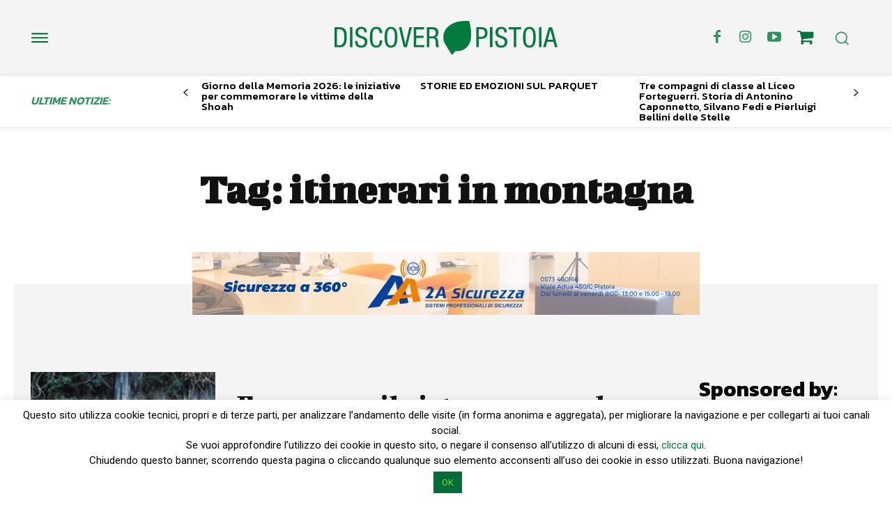

--- FILE ---
content_type: text/html; charset=UTF-8
request_url: https://www.discoverpistoia.it/tag/itinerari-in-montagna/
body_size: 421086
content:
<!doctype html >
<!--[if IE 8]>    <html class="ie8" lang="en"> <![endif]-->
<!--[if IE 9]>    <html class="ie9" lang="en"> <![endif]-->
<!--[if gt IE 8]><!--> <html lang="it-IT"> <!--<![endif]-->
<head>
    <title>itinerari in montagna Archivi - Discoverpistoia</title>
    <meta charset="UTF-8" />
    <meta name="viewport" content="width=device-width, initial-scale=1.0">
    <link rel="pingback" href="https://www.discoverpistoia.it/xmlrpc.php" />
    <meta name='robots' content='noindex, follow' />
<link rel="icon" type="image/png" href="https://www.discoverpistoia.it/wp-content/uploads/2024/03/logo-2.png"><style>.tdb_header_logo.na { display:none !important }</style>
	<!-- This site is optimized with the Yoast SEO plugin v23.4 - https://yoast.com/wordpress/plugins/seo/ -->
	<meta property="og:locale" content="it_IT" />
	<meta property="og:type" content="article" />
	<meta property="og:title" content="itinerari in montagna Archivi - Discoverpistoia" />
	<meta property="og:url" content="https://www.discoverpistoia.it/tag/itinerari-in-montagna/" />
	<meta property="og:site_name" content="Discoverpistoia" />
	<meta name="twitter:card" content="summary_large_image" />
	<script type="application/ld+json" class="yoast-schema-graph">{"@context":"https://schema.org","@graph":[{"@type":"CollectionPage","@id":"https://www.discoverpistoia.it/tag/itinerari-in-montagna/","url":"https://www.discoverpistoia.it/tag/itinerari-in-montagna/","name":"itinerari in montagna Archivi - Discoverpistoia","isPartOf":{"@id":"https://www.discoverpistoia.it/#website"},"primaryImageOfPage":{"@id":"https://www.discoverpistoia.it/tag/itinerari-in-montagna/#primaryimage"},"image":{"@id":"https://www.discoverpistoia.it/tag/itinerari-in-montagna/#primaryimage"},"thumbnailUrl":"https://www.discoverpistoia.it/wp-content/uploads/2016/01/1920x609_ecomuseo_montagna_pistoiese.jpg","breadcrumb":{"@id":"https://www.discoverpistoia.it/tag/itinerari-in-montagna/#breadcrumb"},"inLanguage":"it-IT"},{"@type":"ImageObject","inLanguage":"it-IT","@id":"https://www.discoverpistoia.it/tag/itinerari-in-montagna/#primaryimage","url":"https://www.discoverpistoia.it/wp-content/uploads/2016/01/1920x609_ecomuseo_montagna_pistoiese.jpg","contentUrl":"https://www.discoverpistoia.it/wp-content/uploads/2016/01/1920x609_ecomuseo_montagna_pistoiese.jpg","width":1920,"height":609,"caption":"Ecomuseo: il sistema museale montano"},{"@type":"BreadcrumbList","@id":"https://www.discoverpistoia.it/tag/itinerari-in-montagna/#breadcrumb","itemListElement":[{"@type":"ListItem","position":1,"name":"Home","item":"https://www.discoverpistoia.it/"},{"@type":"ListItem","position":2,"name":"itinerari in montagna"}]},{"@type":"WebSite","@id":"https://www.discoverpistoia.it/#website","url":"https://www.discoverpistoia.it/","name":"Discoverpistoia","description":"Pistoia nel mondo, il mondo a Pistoia","potentialAction":[{"@type":"SearchAction","target":{"@type":"EntryPoint","urlTemplate":"https://www.discoverpistoia.it/?s={search_term_string}"},"query-input":{"@type":"PropertyValueSpecification","valueRequired":true,"valueName":"search_term_string"}}],"inLanguage":"it-IT"}]}</script>
	<!-- / Yoast SEO plugin. -->


<link rel='dns-prefetch' href='//widget.tagembed.com' />
<link rel='dns-prefetch' href='//maps.googleapis.com' />
<link rel='dns-prefetch' href='//meet.jit.si' />
<link rel='dns-prefetch' href='//fonts.googleapis.com' />
<link rel="alternate" type="application/rss+xml" title="Discoverpistoia &raquo; Feed" href="https://www.discoverpistoia.it/feed/" />
<link rel="alternate" type="application/rss+xml" title="Discoverpistoia &raquo; itinerari in montagna Feed del tag" href="https://www.discoverpistoia.it/tag/itinerari-in-montagna/feed/" />
<script type="text/javascript">
/* <![CDATA[ */
window._wpemojiSettings = {"baseUrl":"https:\/\/s.w.org\/images\/core\/emoji\/15.0.3\/72x72\/","ext":".png","svgUrl":"https:\/\/s.w.org\/images\/core\/emoji\/15.0.3\/svg\/","svgExt":".svg","source":{"concatemoji":"https:\/\/www.discoverpistoia.it\/wp-includes\/js\/wp-emoji-release.min.js?ver=6.6.4"}};
/*! This file is auto-generated */
!function(i,n){var o,s,e;function c(e){try{var t={supportTests:e,timestamp:(new Date).valueOf()};sessionStorage.setItem(o,JSON.stringify(t))}catch(e){}}function p(e,t,n){e.clearRect(0,0,e.canvas.width,e.canvas.height),e.fillText(t,0,0);var t=new Uint32Array(e.getImageData(0,0,e.canvas.width,e.canvas.height).data),r=(e.clearRect(0,0,e.canvas.width,e.canvas.height),e.fillText(n,0,0),new Uint32Array(e.getImageData(0,0,e.canvas.width,e.canvas.height).data));return t.every(function(e,t){return e===r[t]})}function u(e,t,n){switch(t){case"flag":return n(e,"\ud83c\udff3\ufe0f\u200d\u26a7\ufe0f","\ud83c\udff3\ufe0f\u200b\u26a7\ufe0f")?!1:!n(e,"\ud83c\uddfa\ud83c\uddf3","\ud83c\uddfa\u200b\ud83c\uddf3")&&!n(e,"\ud83c\udff4\udb40\udc67\udb40\udc62\udb40\udc65\udb40\udc6e\udb40\udc67\udb40\udc7f","\ud83c\udff4\u200b\udb40\udc67\u200b\udb40\udc62\u200b\udb40\udc65\u200b\udb40\udc6e\u200b\udb40\udc67\u200b\udb40\udc7f");case"emoji":return!n(e,"\ud83d\udc26\u200d\u2b1b","\ud83d\udc26\u200b\u2b1b")}return!1}function f(e,t,n){var r="undefined"!=typeof WorkerGlobalScope&&self instanceof WorkerGlobalScope?new OffscreenCanvas(300,150):i.createElement("canvas"),a=r.getContext("2d",{willReadFrequently:!0}),o=(a.textBaseline="top",a.font="600 32px Arial",{});return e.forEach(function(e){o[e]=t(a,e,n)}),o}function t(e){var t=i.createElement("script");t.src=e,t.defer=!0,i.head.appendChild(t)}"undefined"!=typeof Promise&&(o="wpEmojiSettingsSupports",s=["flag","emoji"],n.supports={everything:!0,everythingExceptFlag:!0},e=new Promise(function(e){i.addEventListener("DOMContentLoaded",e,{once:!0})}),new Promise(function(t){var n=function(){try{var e=JSON.parse(sessionStorage.getItem(o));if("object"==typeof e&&"number"==typeof e.timestamp&&(new Date).valueOf()<e.timestamp+604800&&"object"==typeof e.supportTests)return e.supportTests}catch(e){}return null}();if(!n){if("undefined"!=typeof Worker&&"undefined"!=typeof OffscreenCanvas&&"undefined"!=typeof URL&&URL.createObjectURL&&"undefined"!=typeof Blob)try{var e="postMessage("+f.toString()+"("+[JSON.stringify(s),u.toString(),p.toString()].join(",")+"));",r=new Blob([e],{type:"text/javascript"}),a=new Worker(URL.createObjectURL(r),{name:"wpTestEmojiSupports"});return void(a.onmessage=function(e){c(n=e.data),a.terminate(),t(n)})}catch(e){}c(n=f(s,u,p))}t(n)}).then(function(e){for(var t in e)n.supports[t]=e[t],n.supports.everything=n.supports.everything&&n.supports[t],"flag"!==t&&(n.supports.everythingExceptFlag=n.supports.everythingExceptFlag&&n.supports[t]);n.supports.everythingExceptFlag=n.supports.everythingExceptFlag&&!n.supports.flag,n.DOMReady=!1,n.readyCallback=function(){n.DOMReady=!0}}).then(function(){return e}).then(function(){var e;n.supports.everything||(n.readyCallback(),(e=n.source||{}).concatemoji?t(e.concatemoji):e.wpemoji&&e.twemoji&&(t(e.twemoji),t(e.wpemoji)))}))}((window,document),window._wpemojiSettings);
/* ]]> */
</script>
<link rel='stylesheet' id='cf7ic_style-css' href='https://www.discoverpistoia.it/wp-content/plugins/contact-form-7-image-captcha/css/cf7ic-style.css?ver=3.3.7' type='text/css' media='all' />
<style id='wp-emoji-styles-inline-css' type='text/css'>

	img.wp-smiley, img.emoji {
		display: inline !important;
		border: none !important;
		box-shadow: none !important;
		height: 1em !important;
		width: 1em !important;
		margin: 0 0.07em !important;
		vertical-align: -0.1em !important;
		background: none !important;
		padding: 0 !important;
	}
</style>
<style id='classic-theme-styles-inline-css' type='text/css'>
/*! This file is auto-generated */
.wp-block-button__link{color:#fff;background-color:#32373c;border-radius:9999px;box-shadow:none;text-decoration:none;padding:calc(.667em + 2px) calc(1.333em + 2px);font-size:1.125em}.wp-block-file__button{background:#32373c;color:#fff;text-decoration:none}
</style>
<style id='global-styles-inline-css' type='text/css'>
:root{--wp--preset--aspect-ratio--square: 1;--wp--preset--aspect-ratio--4-3: 4/3;--wp--preset--aspect-ratio--3-4: 3/4;--wp--preset--aspect-ratio--3-2: 3/2;--wp--preset--aspect-ratio--2-3: 2/3;--wp--preset--aspect-ratio--16-9: 16/9;--wp--preset--aspect-ratio--9-16: 9/16;--wp--preset--color--black: #000000;--wp--preset--color--cyan-bluish-gray: #abb8c3;--wp--preset--color--white: #ffffff;--wp--preset--color--pale-pink: #f78da7;--wp--preset--color--vivid-red: #cf2e2e;--wp--preset--color--luminous-vivid-orange: #ff6900;--wp--preset--color--luminous-vivid-amber: #fcb900;--wp--preset--color--light-green-cyan: #7bdcb5;--wp--preset--color--vivid-green-cyan: #00d084;--wp--preset--color--pale-cyan-blue: #8ed1fc;--wp--preset--color--vivid-cyan-blue: #0693e3;--wp--preset--color--vivid-purple: #9b51e0;--wp--preset--gradient--vivid-cyan-blue-to-vivid-purple: linear-gradient(135deg,rgba(6,147,227,1) 0%,rgb(155,81,224) 100%);--wp--preset--gradient--light-green-cyan-to-vivid-green-cyan: linear-gradient(135deg,rgb(122,220,180) 0%,rgb(0,208,130) 100%);--wp--preset--gradient--luminous-vivid-amber-to-luminous-vivid-orange: linear-gradient(135deg,rgba(252,185,0,1) 0%,rgba(255,105,0,1) 100%);--wp--preset--gradient--luminous-vivid-orange-to-vivid-red: linear-gradient(135deg,rgba(255,105,0,1) 0%,rgb(207,46,46) 100%);--wp--preset--gradient--very-light-gray-to-cyan-bluish-gray: linear-gradient(135deg,rgb(238,238,238) 0%,rgb(169,184,195) 100%);--wp--preset--gradient--cool-to-warm-spectrum: linear-gradient(135deg,rgb(74,234,220) 0%,rgb(151,120,209) 20%,rgb(207,42,186) 40%,rgb(238,44,130) 60%,rgb(251,105,98) 80%,rgb(254,248,76) 100%);--wp--preset--gradient--blush-light-purple: linear-gradient(135deg,rgb(255,206,236) 0%,rgb(152,150,240) 100%);--wp--preset--gradient--blush-bordeaux: linear-gradient(135deg,rgb(254,205,165) 0%,rgb(254,45,45) 50%,rgb(107,0,62) 100%);--wp--preset--gradient--luminous-dusk: linear-gradient(135deg,rgb(255,203,112) 0%,rgb(199,81,192) 50%,rgb(65,88,208) 100%);--wp--preset--gradient--pale-ocean: linear-gradient(135deg,rgb(255,245,203) 0%,rgb(182,227,212) 50%,rgb(51,167,181) 100%);--wp--preset--gradient--electric-grass: linear-gradient(135deg,rgb(202,248,128) 0%,rgb(113,206,126) 100%);--wp--preset--gradient--midnight: linear-gradient(135deg,rgb(2,3,129) 0%,rgb(40,116,252) 100%);--wp--preset--font-size--small: 11px;--wp--preset--font-size--medium: 20px;--wp--preset--font-size--large: 32px;--wp--preset--font-size--x-large: 42px;--wp--preset--font-size--regular: 15px;--wp--preset--font-size--larger: 50px;--wp--preset--spacing--20: 0.44rem;--wp--preset--spacing--30: 0.67rem;--wp--preset--spacing--40: 1rem;--wp--preset--spacing--50: 1.5rem;--wp--preset--spacing--60: 2.25rem;--wp--preset--spacing--70: 3.38rem;--wp--preset--spacing--80: 5.06rem;--wp--preset--shadow--natural: 6px 6px 9px rgba(0, 0, 0, 0.2);--wp--preset--shadow--deep: 12px 12px 50px rgba(0, 0, 0, 0.4);--wp--preset--shadow--sharp: 6px 6px 0px rgba(0, 0, 0, 0.2);--wp--preset--shadow--outlined: 6px 6px 0px -3px rgba(255, 255, 255, 1), 6px 6px rgba(0, 0, 0, 1);--wp--preset--shadow--crisp: 6px 6px 0px rgba(0, 0, 0, 1);}:where(.is-layout-flex){gap: 0.5em;}:where(.is-layout-grid){gap: 0.5em;}body .is-layout-flex{display: flex;}.is-layout-flex{flex-wrap: wrap;align-items: center;}.is-layout-flex > :is(*, div){margin: 0;}body .is-layout-grid{display: grid;}.is-layout-grid > :is(*, div){margin: 0;}:where(.wp-block-columns.is-layout-flex){gap: 2em;}:where(.wp-block-columns.is-layout-grid){gap: 2em;}:where(.wp-block-post-template.is-layout-flex){gap: 1.25em;}:where(.wp-block-post-template.is-layout-grid){gap: 1.25em;}.has-black-color{color: var(--wp--preset--color--black) !important;}.has-cyan-bluish-gray-color{color: var(--wp--preset--color--cyan-bluish-gray) !important;}.has-white-color{color: var(--wp--preset--color--white) !important;}.has-pale-pink-color{color: var(--wp--preset--color--pale-pink) !important;}.has-vivid-red-color{color: var(--wp--preset--color--vivid-red) !important;}.has-luminous-vivid-orange-color{color: var(--wp--preset--color--luminous-vivid-orange) !important;}.has-luminous-vivid-amber-color{color: var(--wp--preset--color--luminous-vivid-amber) !important;}.has-light-green-cyan-color{color: var(--wp--preset--color--light-green-cyan) !important;}.has-vivid-green-cyan-color{color: var(--wp--preset--color--vivid-green-cyan) !important;}.has-pale-cyan-blue-color{color: var(--wp--preset--color--pale-cyan-blue) !important;}.has-vivid-cyan-blue-color{color: var(--wp--preset--color--vivid-cyan-blue) !important;}.has-vivid-purple-color{color: var(--wp--preset--color--vivid-purple) !important;}.has-black-background-color{background-color: var(--wp--preset--color--black) !important;}.has-cyan-bluish-gray-background-color{background-color: var(--wp--preset--color--cyan-bluish-gray) !important;}.has-white-background-color{background-color: var(--wp--preset--color--white) !important;}.has-pale-pink-background-color{background-color: var(--wp--preset--color--pale-pink) !important;}.has-vivid-red-background-color{background-color: var(--wp--preset--color--vivid-red) !important;}.has-luminous-vivid-orange-background-color{background-color: var(--wp--preset--color--luminous-vivid-orange) !important;}.has-luminous-vivid-amber-background-color{background-color: var(--wp--preset--color--luminous-vivid-amber) !important;}.has-light-green-cyan-background-color{background-color: var(--wp--preset--color--light-green-cyan) !important;}.has-vivid-green-cyan-background-color{background-color: var(--wp--preset--color--vivid-green-cyan) !important;}.has-pale-cyan-blue-background-color{background-color: var(--wp--preset--color--pale-cyan-blue) !important;}.has-vivid-cyan-blue-background-color{background-color: var(--wp--preset--color--vivid-cyan-blue) !important;}.has-vivid-purple-background-color{background-color: var(--wp--preset--color--vivid-purple) !important;}.has-black-border-color{border-color: var(--wp--preset--color--black) !important;}.has-cyan-bluish-gray-border-color{border-color: var(--wp--preset--color--cyan-bluish-gray) !important;}.has-white-border-color{border-color: var(--wp--preset--color--white) !important;}.has-pale-pink-border-color{border-color: var(--wp--preset--color--pale-pink) !important;}.has-vivid-red-border-color{border-color: var(--wp--preset--color--vivid-red) !important;}.has-luminous-vivid-orange-border-color{border-color: var(--wp--preset--color--luminous-vivid-orange) !important;}.has-luminous-vivid-amber-border-color{border-color: var(--wp--preset--color--luminous-vivid-amber) !important;}.has-light-green-cyan-border-color{border-color: var(--wp--preset--color--light-green-cyan) !important;}.has-vivid-green-cyan-border-color{border-color: var(--wp--preset--color--vivid-green-cyan) !important;}.has-pale-cyan-blue-border-color{border-color: var(--wp--preset--color--pale-cyan-blue) !important;}.has-vivid-cyan-blue-border-color{border-color: var(--wp--preset--color--vivid-cyan-blue) !important;}.has-vivid-purple-border-color{border-color: var(--wp--preset--color--vivid-purple) !important;}.has-vivid-cyan-blue-to-vivid-purple-gradient-background{background: var(--wp--preset--gradient--vivid-cyan-blue-to-vivid-purple) !important;}.has-light-green-cyan-to-vivid-green-cyan-gradient-background{background: var(--wp--preset--gradient--light-green-cyan-to-vivid-green-cyan) !important;}.has-luminous-vivid-amber-to-luminous-vivid-orange-gradient-background{background: var(--wp--preset--gradient--luminous-vivid-amber-to-luminous-vivid-orange) !important;}.has-luminous-vivid-orange-to-vivid-red-gradient-background{background: var(--wp--preset--gradient--luminous-vivid-orange-to-vivid-red) !important;}.has-very-light-gray-to-cyan-bluish-gray-gradient-background{background: var(--wp--preset--gradient--very-light-gray-to-cyan-bluish-gray) !important;}.has-cool-to-warm-spectrum-gradient-background{background: var(--wp--preset--gradient--cool-to-warm-spectrum) !important;}.has-blush-light-purple-gradient-background{background: var(--wp--preset--gradient--blush-light-purple) !important;}.has-blush-bordeaux-gradient-background{background: var(--wp--preset--gradient--blush-bordeaux) !important;}.has-luminous-dusk-gradient-background{background: var(--wp--preset--gradient--luminous-dusk) !important;}.has-pale-ocean-gradient-background{background: var(--wp--preset--gradient--pale-ocean) !important;}.has-electric-grass-gradient-background{background: var(--wp--preset--gradient--electric-grass) !important;}.has-midnight-gradient-background{background: var(--wp--preset--gradient--midnight) !important;}.has-small-font-size{font-size: var(--wp--preset--font-size--small) !important;}.has-medium-font-size{font-size: var(--wp--preset--font-size--medium) !important;}.has-large-font-size{font-size: var(--wp--preset--font-size--large) !important;}.has-x-large-font-size{font-size: var(--wp--preset--font-size--x-large) !important;}
:where(.wp-block-post-template.is-layout-flex){gap: 1.25em;}:where(.wp-block-post-template.is-layout-grid){gap: 1.25em;}
:where(.wp-block-columns.is-layout-flex){gap: 2em;}:where(.wp-block-columns.is-layout-grid){gap: 2em;}
:root :where(.wp-block-pullquote){font-size: 1.5em;line-height: 1.6;}
</style>
<link rel='stylesheet' id='contact-form-7-css' href='https://www.discoverpistoia.it/wp-content/plugins/contact-form-7/includes/css/styles.css?ver=5.9.8' type='text/css' media='all' />
<link rel='stylesheet' id='cookie-law-info-css' href='https://www.discoverpistoia.it/wp-content/plugins/cookie-law-info/legacy/public/css/cookie-law-info-public.css?ver=3.2.6' type='text/css' media='all' />
<link rel='stylesheet' id='cookie-law-info-gdpr-css' href='https://www.discoverpistoia.it/wp-content/plugins/cookie-law-info/legacy/public/css/cookie-law-info-gdpr.css?ver=3.2.6' type='text/css' media='all' />
<link rel='stylesheet' id='td-plugin-multi-purpose-css' href='https://www.discoverpistoia.it/wp-content/plugins/td-composer/td-multi-purpose/style.css?ver=963059d7cceb10dc9b9adeec7fadb27d' type='text/css' media='all' />
<link rel='stylesheet' id='google-fonts-style-css' href='https://fonts.googleapis.com/css?family=Open+Sans%3A400%2C600%2C700%7CRoboto%3A400%2C500%2C700%7CBigshot+One%3A400%2C700%7CKanit%3A600%2C500%2C400%2C300%2C700&#038;display=swap&#038;ver=12.6.4' type='text/css' media='all' />
<link rel='stylesheet' id='evcal_google_fonts-css' href='https://fonts.googleapis.com/css?family=Noto+Sans%3A400%2C400italic%2C700%7CMontserrat%3A700%2C800%2C900&#038;subset=latin%2Clatin-ext&#038;ver=4.3.5' type='text/css' media='all' />
<link rel='stylesheet' id='evcal_cal_default-css' href='//www.discoverpistoia.it/wp-content/plugins/eventON/assets/css/eventon_styles.css?ver=4.3.5' type='text/css' media='all' />
<link rel='stylesheet' id='evo_font_icons-css' href='//www.discoverpistoia.it/wp-content/plugins/eventON/assets/fonts/all.css?ver=4.3.5' type='text/css' media='all' />
<link rel='stylesheet' id='eventon_dynamic_styles-css' href='//www.discoverpistoia.it/wp-content/plugins/eventON/assets/css/eventon_dynamic_styles.css?ver=4.3.5' type='text/css' media='all' />
<link rel='stylesheet' id='tds-front-css' href='https://www.discoverpistoia.it/wp-content/plugins/td-subscription/assets/css/tds-front.css?ver=1.6.2' type='text/css' media='all' />
<link rel='stylesheet' id='font_awesome-css' href='https://www.discoverpistoia.it/wp-content/plugins/td-composer/assets/fonts/font-awesome/font-awesome.css?ver=963059d7cceb10dc9b9adeec7fadb27d' type='text/css' media='all' />
<link rel='stylesheet' id='td-theme-css' href='https://www.discoverpistoia.it/wp-content/themes/Newspaper/style.css?ver=12.6.4' type='text/css' media='all' />
<style id='td-theme-inline-css' type='text/css'>@media (max-width:767px){.td-header-desktop-wrap{display:none}}@media (min-width:767px){.td-header-mobile-wrap{display:none}}</style>
<link rel='stylesheet' id='td-legacy-framework-front-style-css' href='https://www.discoverpistoia.it/wp-content/plugins/td-composer/legacy/Newspaper/assets/css/td_legacy_main.css?ver=963059d7cceb10dc9b9adeec7fadb27d' type='text/css' media='all' />
<link rel='stylesheet' id='td-standard-pack-framework-front-style-css' href='https://www.discoverpistoia.it/wp-content/plugins/td-standard-pack/Newspaper/assets/css/td_standard_pack_main.css?ver=f37a0b116c45d11f14bca079946a1778' type='text/css' media='all' />
<link rel='stylesheet' id='tdb_style_cloud_templates_front-css' href='https://www.discoverpistoia.it/wp-content/plugins/td-cloud-library/assets/css/tdb_main.css?ver=9e24474348f1755e0ebe145b87be714d' type='text/css' media='all' />
<script type="text/javascript" src="https://www.discoverpistoia.it/wp-includes/js/jquery/jquery.min.js?ver=3.7.1" id="jquery-core-js"></script>
<script type="text/javascript" src="https://www.discoverpistoia.it/wp-includes/js/jquery/jquery-migrate.min.js?ver=3.4.1" id="jquery-migrate-js"></script>
<script type="text/javascript" id="cookie-law-info-js-extra">
/* <![CDATA[ */
var Cli_Data = {"nn_cookie_ids":[],"cookielist":[],"non_necessary_cookies":[],"ccpaEnabled":"","ccpaRegionBased":"","ccpaBarEnabled":"","strictlyEnabled":["necessary","obligatoire"],"ccpaType":"gdpr","js_blocking":"","custom_integration":"","triggerDomRefresh":"","secure_cookies":""};
var cli_cookiebar_settings = {"animate_speed_hide":"500","animate_speed_show":"500","background":"#fff","border":"#444","border_on":"","button_1_button_colour":"#006e36","button_1_button_hover":"#00582b","button_1_link_colour":"#81d742","button_1_as_button":"1","button_1_new_win":"","button_2_button_colour":"#333","button_2_button_hover":"#292929","button_2_link_colour":"#444","button_2_as_button":"","button_2_hidebar":"","button_3_button_colour":"#000","button_3_button_hover":"#000000","button_3_link_colour":"#fff","button_3_as_button":"1","button_3_new_win":"","button_4_button_colour":"#000","button_4_button_hover":"#000000","button_4_link_colour":"#fff","button_4_as_button":"1","button_7_button_colour":"#61a229","button_7_button_hover":"#4e8221","button_7_link_colour":"#fff","button_7_as_button":"fffffff","button_7_new_win":"fffffff","font_family":"inherit","header_fix":"","notify_animate_hide":"1","notify_animate_show":"","notify_div_id":"#cookie-law-info-bar","notify_position_horizontal":"right","notify_position_vertical":"bottom","scroll_close":"","scroll_close_reload":"","accept_close_reload":"","reject_close_reload":"","showagain_tab":"","showagain_background":"#fff","showagain_border":"#000","showagain_div_id":"#cookie-law-info-again","showagain_x_position":"100px","text":"#000","show_once_yn":"","show_once":"10000","logging_on":"","as_popup":"","popup_overlay":"1","bar_heading_text":"","cookie_bar_as":"banner","popup_showagain_position":"bottom-right","widget_position":"left"};
var log_object = {"ajax_url":"https:\/\/www.discoverpistoia.it\/wp-admin\/admin-ajax.php"};
/* ]]> */
</script>
<script type="text/javascript" src="https://www.discoverpistoia.it/wp-content/plugins/cookie-law-info/legacy/public/js/cookie-law-info-public.js?ver=3.2.6" id="cookie-law-info-js"></script>
<script type="text/javascript" id="evo-inlinescripts-header-js-after">
/* <![CDATA[ */
jQuery(document).ready(function($){});
/* ]]> */
</script>
<link rel="https://api.w.org/" href="https://www.discoverpistoia.it/wp-json/" /><link rel="alternate" title="JSON" type="application/json" href="https://www.discoverpistoia.it/wp-json/wp/v2/tags/3020" /><link rel="EditURI" type="application/rsd+xml" title="RSD" href="https://www.discoverpistoia.it/xmlrpc.php?rsd" />
<meta name="generator" content="WordPress 6.6.4" />
    <script>
        window.tdb_global_vars = {"wpRestUrl":"https:\/\/www.discoverpistoia.it\/wp-json\/","permalinkStructure":"\/%postname%\/"};
        window.tdb_p_autoload_vars = {"isAjax":false,"isAdminBarShowing":false,"autoloadScrollPercent":50};
    </script>
    
    <style id="tdb-global-colors">:root{--custom-accent-1:#34a86e;--custom-accent-2:#2fc48d;--custom-accent-3:#000000;--eastcoastcheck-primary:#ffc03a;--eastcoastcheck-accent:#d2930b;--eastcoastcheck-black:#131d23;--eastcoastcheck-darkgrey:#4D5860;--eastcoastcheck-bluegrey:#abb8c0;--eastcoastcheck-grey:#e6eaed;--eastcoastcheck-lightgrey:#FBFBFB;--eastcoastcheck-white:#FFFFFF;--eastcoastcheck-bluegrey2:#5d7e93;--center-demo-1:#007737;--center-demo-2:rgba(0,119,55,0.8);--downtown-accent:#EDB500;--downtown-accent-light:#ffd13a;--downtown-accent-titles:#444444;--downtown-menu-bg:#01175e;--downtown-menu-bg-light:#0a2472;--accent-color:#fff}</style>
	
    <style id="tdb-global-fonts">
        :root {--global-1: Space Grotesk;--global-2: Red Hat Display;--eastcoast-global: Jost;--eastcoast-accent: Smooch;--downtown-serif-font: Zilla Slab;--downtown-sans-serif-font: Red Hat Display;}
    </style>
    

<!-- EventON Version -->
<meta name="generator" content="EventON 4.3.5" />


<!-- JS generated by theme -->

<script>
    
    

	    var tdBlocksArray = []; //here we store all the items for the current page

	    // td_block class - each ajax block uses a object of this class for requests
	    function tdBlock() {
		    this.id = '';
		    this.block_type = 1; //block type id (1-234 etc)
		    this.atts = '';
		    this.td_column_number = '';
		    this.td_current_page = 1; //
		    this.post_count = 0; //from wp
		    this.found_posts = 0; //from wp
		    this.max_num_pages = 0; //from wp
		    this.td_filter_value = ''; //current live filter value
		    this.is_ajax_running = false;
		    this.td_user_action = ''; // load more or infinite loader (used by the animation)
		    this.header_color = '';
		    this.ajax_pagination_infinite_stop = ''; //show load more at page x
	    }

        // td_js_generator - mini detector
        ( function () {
            var htmlTag = document.getElementsByTagName("html")[0];

	        if ( navigator.userAgent.indexOf("MSIE 10.0") > -1 ) {
                htmlTag.className += ' ie10';
            }

            if ( !!navigator.userAgent.match(/Trident.*rv\:11\./) ) {
                htmlTag.className += ' ie11';
            }

	        if ( navigator.userAgent.indexOf("Edge") > -1 ) {
                htmlTag.className += ' ieEdge';
            }

            if ( /(iPad|iPhone|iPod)/g.test(navigator.userAgent) ) {
                htmlTag.className += ' td-md-is-ios';
            }

            var user_agent = navigator.userAgent.toLowerCase();
            if ( user_agent.indexOf("android") > -1 ) {
                htmlTag.className += ' td-md-is-android';
            }

            if ( -1 !== navigator.userAgent.indexOf('Mac OS X')  ) {
                htmlTag.className += ' td-md-is-os-x';
            }

            if ( /chrom(e|ium)/.test(navigator.userAgent.toLowerCase()) ) {
               htmlTag.className += ' td-md-is-chrome';
            }

            if ( -1 !== navigator.userAgent.indexOf('Firefox') ) {
                htmlTag.className += ' td-md-is-firefox';
            }

            if ( -1 !== navigator.userAgent.indexOf('Safari') && -1 === navigator.userAgent.indexOf('Chrome') ) {
                htmlTag.className += ' td-md-is-safari';
            }

            if( -1 !== navigator.userAgent.indexOf('IEMobile') ){
                htmlTag.className += ' td-md-is-iemobile';
            }

        })();

        var tdLocalCache = {};

        ( function () {
            "use strict";

            tdLocalCache = {
                data: {},
                remove: function (resource_id) {
                    delete tdLocalCache.data[resource_id];
                },
                exist: function (resource_id) {
                    return tdLocalCache.data.hasOwnProperty(resource_id) && tdLocalCache.data[resource_id] !== null;
                },
                get: function (resource_id) {
                    return tdLocalCache.data[resource_id];
                },
                set: function (resource_id, cachedData) {
                    tdLocalCache.remove(resource_id);
                    tdLocalCache.data[resource_id] = cachedData;
                }
            };
        })();

    
    
var td_viewport_interval_list=[{"limitBottom":767,"sidebarWidth":228},{"limitBottom":1018,"sidebarWidth":300},{"limitBottom":1140,"sidebarWidth":324}];
var td_animation_stack_effect="type0";
var tds_animation_stack=true;
var td_animation_stack_specific_selectors=".entry-thumb, img, .td-lazy-img";
var td_animation_stack_general_selectors=".td-animation-stack img, .td-animation-stack .entry-thumb, .post img, .td-animation-stack .td-lazy-img";
var tds_video_scroll="enabled";
var tds_video_playing_one="enabled";
var tds_video_lazy="enabled";
var tds_show_more_info="Show more info";
var tds_show_less_info="Show less info";
var tdc_is_installed="yes";
var td_ajax_url="https:\/\/www.discoverpistoia.it\/wp-admin\/admin-ajax.php?td_theme_name=Newspaper&v=12.6.4";
var td_get_template_directory_uri="https:\/\/www.discoverpistoia.it\/wp-content\/plugins\/td-composer\/legacy\/common";
var tds_snap_menu="";
var tds_logo_on_sticky="";
var tds_header_style="";
var td_please_wait="Per favore attendi...";
var td_email_user_pass_incorrect="Utente o password errata!";
var td_email_user_incorrect="Email o Username errati!";
var td_email_incorrect="Email non corretta!";
var td_user_incorrect="Nome utente errato!";
var td_email_user_empty="Email o nome utente vuoto!";
var td_pass_empty="Passa vuoto!";
var td_pass_pattern_incorrect="Modello di passaggio non valido!";
var td_retype_pass_incorrect="Retyped Pass incorrect!";
var tds_more_articles_on_post_enable="";
var tds_more_articles_on_post_time_to_wait="";
var tds_more_articles_on_post_pages_distance_from_top=0;
var tds_captcha="";
var tds_theme_color_site_wide="#007737";
var tds_smart_sidebar="";
var tdThemeName="Newspaper";
var tdThemeNameWl="Newspaper";
var td_magnific_popup_translation_tPrev="Precedente (Freccia Sinistra)";
var td_magnific_popup_translation_tNext="Successivo (tasto freccia destra)";
var td_magnific_popup_translation_tCounter="%curr% di %total%";
var td_magnific_popup_translation_ajax_tError="Il contenuto di %url% non pu\u00f2 essere caricato.";
var td_magnific_popup_translation_image_tError="L'immagine #%curr% non pu\u00f2 essere caricata";
var tdBlockNonce="983cf1fd33";
var tdMobileMenu="enabled";
var tdMobileSearch="enabled";
var tdDateNamesI18n={"month_names":["Gennaio","Febbraio","Marzo","Aprile","Maggio","Giugno","Luglio","Agosto","Settembre","Ottobre","Novembre","Dicembre"],"month_names_short":["Gen","Feb","Mar","Apr","Mag","Giu","Lug","Ago","Set","Ott","Nov","Dic"],"day_names":["domenica","luned\u00ec","marted\u00ec","mercoled\u00ec","gioved\u00ec","venerd\u00ec","sabato"],"day_names_short":["Dom","Lun","Mar","Mer","Gio","Ven","Sab"]};
var td_reset_pass_empty="Please enter a new password before proceeding.";
var td_reset_pass_confirm_empty="Please confirm the new password before proceeding.";
var td_reset_pass_not_matching="Please make sure that the passwords match.";
var tdb_modal_confirm="Save";
var tdb_modal_cancel="Cancel";
var tdb_modal_confirm_alt="Yes";
var tdb_modal_cancel_alt="No";
var td_ad_background_click_link="";
var td_ad_background_click_target="";
</script>


<!-- Header style compiled by theme -->

<style>.td-page-content .widgettitle{color:#fff}.td_module_wrap .td-image-wrap:before{content:'';position:absolute;top:0;left:0;width:100%;height:100%;background-image:url(https://test.discoverpistoia.it/wp-content/uploads/2024/03/logo-2.png);background-repeat:no-repeat;background-size:cover;background-position:center;z-index:-1}.white-popup-block:before{background-image:url('https://test.discoverpistoia.it/wp-content/uploads/2023/04/16.jpg')}:root{--td_excl_label:'ESCLUSIVO';--td_theme_color:#007737;--td_slider_text:rgba(0,119,55,0.7);--td_text_header_color:#007737;--td_mobile_gradient_one_mob:rgba(0,0,0,0.95);--td_mobile_gradient_two_mob:rgba(0,0,0,0.97);--td_mobile_text_active_color:#11b494;--td_page_h_color:#007737;--td_login_hover_background:#007737;--td_login_gradient_one:rgba(0,0,0,0.8);--td_login_gradient_two:rgba(0,0,0,0.9)}.td-header-style-12 .td-header-menu-wrap-full,.td-header-style-12 .td-affix,.td-grid-style-1.td-hover-1 .td-big-grid-post:hover .td-post-category,.td-grid-style-5.td-hover-1 .td-big-grid-post:hover .td-post-category,.td_category_template_3 .td-current-sub-category,.td_category_template_8 .td-category-header .td-category a.td-current-sub-category,.td_category_template_4 .td-category-siblings .td-category a:hover,.td_block_big_grid_9.td-grid-style-1 .td-post-category,.td_block_big_grid_9.td-grid-style-5 .td-post-category,.td-grid-style-6.td-hover-1 .td-module-thumb:after,.tdm-menu-active-style5 .td-header-menu-wrap .sf-menu>.current-menu-item>a,.tdm-menu-active-style5 .td-header-menu-wrap .sf-menu>.current-menu-ancestor>a,.tdm-menu-active-style5 .td-header-menu-wrap .sf-menu>.current-category-ancestor>a,.tdm-menu-active-style5 .td-header-menu-wrap .sf-menu>li>a:hover,.tdm-menu-active-style5 .td-header-menu-wrap .sf-menu>.sfHover>a{background-color:#007737}.td_mega_menu_sub_cats .cur-sub-cat,.td-mega-span h3 a:hover,.td_mod_mega_menu:hover .entry-title a,.header-search-wrap .result-msg a:hover,.td-header-top-menu .td-drop-down-search .td_module_wrap:hover .entry-title a,.td-header-top-menu .td-icon-search:hover,.td-header-wrap .result-msg a:hover,.top-header-menu li a:hover,.top-header-menu .current-menu-item>a,.top-header-menu .current-menu-ancestor>a,.top-header-menu .current-category-ancestor>a,.td-social-icon-wrap>a:hover,.td-header-sp-top-widget .td-social-icon-wrap a:hover,.td_mod_related_posts:hover h3>a,.td-post-template-11 .td-related-title .td-related-left:hover,.td-post-template-11 .td-related-title .td-related-right:hover,.td-post-template-11 .td-related-title .td-cur-simple-item,.td-post-template-11 .td_block_related_posts .td-next-prev-wrap a:hover,.td-category-header .td-pulldown-category-filter-link:hover,.td-category-siblings .td-subcat-dropdown a:hover,.td-category-siblings .td-subcat-dropdown a.td-current-sub-category,.footer-text-wrap .footer-email-wrap a,.footer-social-wrap a:hover,.td_module_17 .td-read-more a:hover,.td_module_18 .td-read-more a:hover,.td_module_19 .td-post-author-name a:hover,.td-pulldown-syle-2 .td-subcat-dropdown:hover .td-subcat-more span,.td-pulldown-syle-2 .td-subcat-dropdown:hover .td-subcat-more i,.td-pulldown-syle-3 .td-subcat-dropdown:hover .td-subcat-more span,.td-pulldown-syle-3 .td-subcat-dropdown:hover .td-subcat-more i,.tdm-menu-active-style3 .tdm-header.td-header-wrap .sf-menu>.current-category-ancestor>a,.tdm-menu-active-style3 .tdm-header.td-header-wrap .sf-menu>.current-menu-ancestor>a,.tdm-menu-active-style3 .tdm-header.td-header-wrap .sf-menu>.current-menu-item>a,.tdm-menu-active-style3 .tdm-header.td-header-wrap .sf-menu>.sfHover>a,.tdm-menu-active-style3 .tdm-header.td-header-wrap .sf-menu>li>a:hover{color:#007737}.td-mega-menu-page .wpb_content_element ul li a:hover,.td-theme-wrap .td-aj-search-results .td_module_wrap:hover .entry-title a,.td-theme-wrap .header-search-wrap .result-msg a:hover{color:#007737!important}.td_category_template_8 .td-category-header .td-category a.td-current-sub-category,.td_category_template_4 .td-category-siblings .td-category a:hover,.tdm-menu-active-style4 .tdm-header .sf-menu>.current-menu-item>a,.tdm-menu-active-style4 .tdm-header .sf-menu>.current-menu-ancestor>a,.tdm-menu-active-style4 .tdm-header .sf-menu>.current-category-ancestor>a,.tdm-menu-active-style4 .tdm-header .sf-menu>li>a:hover,.tdm-menu-active-style4 .tdm-header .sf-menu>.sfHover>a{border-color:#007737}.td-page-content .widgettitle{color:#fff}.td_module_wrap .td-image-wrap:before{content:'';position:absolute;top:0;left:0;width:100%;height:100%;background-image:url(https://test.discoverpistoia.it/wp-content/uploads/2024/03/logo-2.png);background-repeat:no-repeat;background-size:cover;background-position:center;z-index:-1}.white-popup-block:before{background-image:url('https://test.discoverpistoia.it/wp-content/uploads/2023/04/16.jpg')}:root{--td_excl_label:'ESCLUSIVO';--td_theme_color:#007737;--td_slider_text:rgba(0,119,55,0.7);--td_text_header_color:#007737;--td_mobile_gradient_one_mob:rgba(0,0,0,0.95);--td_mobile_gradient_two_mob:rgba(0,0,0,0.97);--td_mobile_text_active_color:#11b494;--td_page_h_color:#007737;--td_login_hover_background:#007737;--td_login_gradient_one:rgba(0,0,0,0.8);--td_login_gradient_two:rgba(0,0,0,0.9)}.td-header-style-12 .td-header-menu-wrap-full,.td-header-style-12 .td-affix,.td-grid-style-1.td-hover-1 .td-big-grid-post:hover .td-post-category,.td-grid-style-5.td-hover-1 .td-big-grid-post:hover .td-post-category,.td_category_template_3 .td-current-sub-category,.td_category_template_8 .td-category-header .td-category a.td-current-sub-category,.td_category_template_4 .td-category-siblings .td-category a:hover,.td_block_big_grid_9.td-grid-style-1 .td-post-category,.td_block_big_grid_9.td-grid-style-5 .td-post-category,.td-grid-style-6.td-hover-1 .td-module-thumb:after,.tdm-menu-active-style5 .td-header-menu-wrap .sf-menu>.current-menu-item>a,.tdm-menu-active-style5 .td-header-menu-wrap .sf-menu>.current-menu-ancestor>a,.tdm-menu-active-style5 .td-header-menu-wrap .sf-menu>.current-category-ancestor>a,.tdm-menu-active-style5 .td-header-menu-wrap .sf-menu>li>a:hover,.tdm-menu-active-style5 .td-header-menu-wrap .sf-menu>.sfHover>a{background-color:#007737}.td_mega_menu_sub_cats .cur-sub-cat,.td-mega-span h3 a:hover,.td_mod_mega_menu:hover .entry-title a,.header-search-wrap .result-msg a:hover,.td-header-top-menu .td-drop-down-search .td_module_wrap:hover .entry-title a,.td-header-top-menu .td-icon-search:hover,.td-header-wrap .result-msg a:hover,.top-header-menu li a:hover,.top-header-menu .current-menu-item>a,.top-header-menu .current-menu-ancestor>a,.top-header-menu .current-category-ancestor>a,.td-social-icon-wrap>a:hover,.td-header-sp-top-widget .td-social-icon-wrap a:hover,.td_mod_related_posts:hover h3>a,.td-post-template-11 .td-related-title .td-related-left:hover,.td-post-template-11 .td-related-title .td-related-right:hover,.td-post-template-11 .td-related-title .td-cur-simple-item,.td-post-template-11 .td_block_related_posts .td-next-prev-wrap a:hover,.td-category-header .td-pulldown-category-filter-link:hover,.td-category-siblings .td-subcat-dropdown a:hover,.td-category-siblings .td-subcat-dropdown a.td-current-sub-category,.footer-text-wrap .footer-email-wrap a,.footer-social-wrap a:hover,.td_module_17 .td-read-more a:hover,.td_module_18 .td-read-more a:hover,.td_module_19 .td-post-author-name a:hover,.td-pulldown-syle-2 .td-subcat-dropdown:hover .td-subcat-more span,.td-pulldown-syle-2 .td-subcat-dropdown:hover .td-subcat-more i,.td-pulldown-syle-3 .td-subcat-dropdown:hover .td-subcat-more span,.td-pulldown-syle-3 .td-subcat-dropdown:hover .td-subcat-more i,.tdm-menu-active-style3 .tdm-header.td-header-wrap .sf-menu>.current-category-ancestor>a,.tdm-menu-active-style3 .tdm-header.td-header-wrap .sf-menu>.current-menu-ancestor>a,.tdm-menu-active-style3 .tdm-header.td-header-wrap .sf-menu>.current-menu-item>a,.tdm-menu-active-style3 .tdm-header.td-header-wrap .sf-menu>.sfHover>a,.tdm-menu-active-style3 .tdm-header.td-header-wrap .sf-menu>li>a:hover{color:#007737}.td-mega-menu-page .wpb_content_element ul li a:hover,.td-theme-wrap .td-aj-search-results .td_module_wrap:hover .entry-title a,.td-theme-wrap .header-search-wrap .result-msg a:hover{color:#007737!important}.td_category_template_8 .td-category-header .td-category a.td-current-sub-category,.td_category_template_4 .td-category-siblings .td-category a:hover,.tdm-menu-active-style4 .tdm-header .sf-menu>.current-menu-item>a,.tdm-menu-active-style4 .tdm-header .sf-menu>.current-menu-ancestor>a,.tdm-menu-active-style4 .tdm-header .sf-menu>.current-category-ancestor>a,.tdm-menu-active-style4 .tdm-header .sf-menu>li>a:hover,.tdm-menu-active-style4 .tdm-header .sf-menu>.sfHover>a{border-color:#007737}</style>

<!-- Google tag (gtag.js) -->
<script async src="https://www.googletagmanager.com/gtag/js?id=G-ZN28F065K2"></script>
<script>
  window.dataLayer = window.dataLayer || [];
  function gtag(){dataLayer.push(arguments);}
  gtag('js', new Date());

  gtag('config', 'G-ZN28F065K2');
</script>

<!-- Meta Pixel Code -->
<script>
!function(f,b,e,v,n,t,s)
{if(f.fbq)return;n=f.fbq=function(){n.callMethod?
n.callMethod.apply(n,arguments):n.queue.push(arguments)};
if(!f._fbq)f._fbq=n;n.push=n;n.loaded=!0;n.version='2.0';
n.queue=[];t=b.createElement(e);t.async=!0;
t.src=v;s=b.getElementsByTagName(e)[0];
s.parentNode.insertBefore(t,s)}(window, document,'script',
'https://connect.facebook.net/en_US/fbevents.js');
fbq('init', '380842962420101');
fbq('track', 'PageView');
</script>
<noscript><img height="1" width="1" style="display:none"
src="https://www.facebook.com/tr?id=380842962420101&ev=PageView&noscript=1"
/></noscript>
<!-- End Meta Pixel Code -->		<style type="text/css" id="wp-custom-css">
			.homeev .td_module_flex_1 .td-module-thumb, .homeev span.entry-thumb{
    min-height: 600px;
}		</style>
		
<!-- Button style compiled by theme -->

<style>.tdm-btn-style1{background-color:#007737}.tdm-btn-style2:before{border-color:#007737}.tdm-btn-style2{color:#007737}.tdm-btn-style3{-webkit-box-shadow:0 2px 16px #007737;-moz-box-shadow:0 2px 16px #007737;box-shadow:0 2px 16px #007737}.tdm-btn-style3:hover{-webkit-box-shadow:0 4px 26px #007737;-moz-box-shadow:0 4px 26px #007737;box-shadow:0 4px 26px #007737}</style>

	<style id="tdw-css-placeholder">.ajde_evcal_calendar .calendar_header p,.ajde_evcal_calendar .evo_footer_nav p{font-size:22px}</style></head>

<body class="archive tag tag-itinerari-in-montagna tag-3020 td-standard-pack global-block-template-1 tdb-template  tdc-header-template  tdc-footer-template td-animation-stack-type0 td-full-layout" itemscope="itemscope" itemtype="https://schema.org/WebPage">

            <div class="td-scroll-up  td-hide-scroll-up-on-mob" style="display:none;"><i class="td-icon-menu-up"></i></div>
    
    <div class="td-menu-background" style="visibility:hidden"></div>
<div id="td-mobile-nav" style="visibility:hidden">
    <div class="td-mobile-container">
        <!-- mobile menu top section -->
        <div class="td-menu-socials-wrap">
            <!-- socials -->
            <div class="td-menu-socials">
                            </div>
            <!-- close button -->
            <div class="td-mobile-close">
                <span><i class="td-icon-close-mobile"></i></span>
            </div>
        </div>

        <!-- login section -->
        
        <!-- menu section -->
        <div class="td-mobile-content">
            <div class="menu-main-menu-container"><ul id="menu-main-menu" class="td-mobile-main-menu"><li id="menu-item-39472" class="menu-item menu-item-type-taxonomy menu-item-object-category menu-item-has-children menu-item-first menu-item-39472"><a href="https://www.discoverpistoia.it/argomenti/scopri-pistoia/">DISCOVER<i class="td-icon-menu-right td-element-after"></i></a>
<ul class="sub-menu">
	<li id="menu-item-39461" class="menu-item menu-item-type-taxonomy menu-item-object-category menu-item-39461"><a href="https://www.discoverpistoia.it/argomenti/scopri-pistoia/arte-e-cultura-scopri-pistoia/">Arte e Cultura</a></li>
	<li id="menu-item-39462" class="menu-item menu-item-type-taxonomy menu-item-object-category menu-item-39462"><a href="https://www.discoverpistoia.it/argomenti/scopri-pistoia/enogastronomia-scopri-pistoia/">Enogastronomia</a></li>
	<li id="menu-item-39463" class="menu-item menu-item-type-taxonomy menu-item-object-category menu-item-39463"><a href="https://www.discoverpistoia.it/argomenti/scopri-pistoia/eventi-scopri-pistoia/">Eventi</a></li>
	<li id="menu-item-39464" class="menu-item menu-item-type-taxonomy menu-item-object-category menu-item-39464"><a href="https://www.discoverpistoia.it/argomenti/scopri-pistoia/kids-scopri-pistoia/">Kids</a></li>
	<li id="menu-item-39465" class="menu-item menu-item-type-taxonomy menu-item-object-category menu-item-39465"><a href="https://www.discoverpistoia.it/argomenti/scopri-pistoia/natura-scopri-pistoia/">Natura</a></li>
	<li id="menu-item-39466" class="menu-item menu-item-type-taxonomy menu-item-object-category menu-item-39466"><a href="https://www.discoverpistoia.it/argomenti/scopri-pistoia/news/">News</a></li>
	<li id="menu-item-39468" class="menu-item menu-item-type-taxonomy menu-item-object-category menu-item-39468"><a href="https://www.discoverpistoia.it/argomenti/scopri-pistoia/pistoia-comera-scopri-pistoia/">Pistoia com&#8217;era</a></li>
	<li id="menu-item-39469" class="menu-item menu-item-type-taxonomy menu-item-object-category menu-item-39469"><a href="https://www.discoverpistoia.it/argomenti/scopri-pistoia/solidarieta-scopri-pistoia/">Solidarietà</a></li>
	<li id="menu-item-39470" class="menu-item menu-item-type-taxonomy menu-item-object-category menu-item-39470"><a href="https://www.discoverpistoia.it/argomenti/scopri-pistoia/sport-scopri-pistoia/">Sport</a></li>
	<li id="menu-item-39471" class="menu-item menu-item-type-taxonomy menu-item-object-category menu-item-39471"><a href="https://www.discoverpistoia.it/argomenti/scopri-pistoia/terme-around-pistoia/">Terme</a></li>
	<li id="menu-item-39901" class="menu-item menu-item-type-post_type menu-item-object-page menu-item-39901"><a href="https://www.discoverpistoia.it/discover-pistoia-urban-magazine/">Sfoglia Discover Pistoia</a></li>
</ul>
</li>
<li id="menu-item-9818" class="menu-item menu-item-type-taxonomy menu-item-object-category menu-item-has-children menu-item-9818"><a href="https://www.discoverpistoia.it/argomenti/naturart/">NATURART<i class="td-icon-menu-right td-element-after"></i></a>
<ul class="sub-menu">
	<li id="menu-item-39473" class="menu-item menu-item-type-taxonomy menu-item-object-category menu-item-39473"><a href="https://www.discoverpistoia.it/argomenti/naturart/arte-naturart/">Arte</a></li>
	<li id="menu-item-39474" class="menu-item menu-item-type-taxonomy menu-item-object-category menu-item-39474"><a href="https://www.discoverpistoia.it/argomenti/naturart/cultura-naturart/">Cultura</a></li>
	<li id="menu-item-39475" class="menu-item menu-item-type-taxonomy menu-item-object-category menu-item-39475"><a href="https://www.discoverpistoia.it/argomenti/naturart/editoriali/">Editoriali</a></li>
	<li id="menu-item-11117" class="menu-item menu-item-type-taxonomy menu-item-object-category menu-item-11117"><a href="https://www.discoverpistoia.it/argomenti/scopri-pistoia/terme-around-pistoia/">Terme</a></li>
	<li id="menu-item-39476" class="menu-item menu-item-type-taxonomy menu-item-object-category menu-item-39476"><a href="https://www.discoverpistoia.it/argomenti/naturart/enogastronomia-naturart/">Enogastronomia</a></li>
	<li id="menu-item-39477" class="menu-item menu-item-type-taxonomy menu-item-object-category menu-item-39477"><a href="https://www.discoverpistoia.it/argomenti/naturart/kids-naturart/">Kids &#8211; La Pistoia dei bambini</a></li>
	<li id="menu-item-39478" class="menu-item menu-item-type-taxonomy menu-item-object-category menu-item-39478"><a href="https://www.discoverpistoia.it/argomenti/naturart/natura-naturart/">Natura</a></li>
	<li id="menu-item-39479" class="menu-item menu-item-type-taxonomy menu-item-object-category menu-item-39479"><a href="https://www.discoverpistoia.it/argomenti/naturart/solidarieta-naturart/">Solidarietà</a></li>
	<li id="menu-item-39480" class="menu-item menu-item-type-taxonomy menu-item-object-category menu-item-39480"><a href="https://www.discoverpistoia.it/argomenti/naturart/sport-naturart/">Sport</a></li>
	<li id="menu-item-39481" class="menu-item menu-item-type-taxonomy menu-item-object-category menu-item-39481"><a href="https://www.discoverpistoia.it/argomenti/naturart/storia-naturart/">Storia</a></li>
	<li id="menu-item-39482" class="menu-item menu-item-type-taxonomy menu-item-object-category menu-item-39482"><a href="https://www.discoverpistoia.it/argomenti/naturart/terme-naturart/">Terme</a></li>
	<li id="menu-item-39483" class="menu-item menu-item-type-taxonomy menu-item-object-category menu-item-39483"><a href="https://www.discoverpistoia.it/argomenti/naturart/vivaismo-naturart/">Vivaismo</a></li>
	<li id="menu-item-39902" class="menu-item menu-item-type-post_type menu-item-object-page menu-item-39902"><a href="https://www.discoverpistoia.it/sfoglia-naturart/">Sfoglia Naturart</a></li>
</ul>
</li>
<li id="menu-item-11985" class="menu-item menu-item-type-post_type menu-item-object-page menu-item-has-children menu-item-11985"><a href="https://www.discoverpistoia.it/eventi-2/">EVENTI<i class="td-icon-menu-right td-element-after"></i></a>
<ul class="sub-menu">
	<li id="menu-item-39683" class="menu-item menu-item-type-post_type menu-item-object-page menu-item-39683"><a href="https://www.discoverpistoia.it/eventi-sul-territorio-pistoiese/">Calendario degli eventi</a></li>
</ul>
</li>
<li id="menu-item-39504" class="menu-item menu-item-type-custom menu-item-object-custom menu-item-has-children menu-item-39504"><a href="#">SHOP<i class="td-icon-menu-right td-element-after"></i></a>
<ul class="sub-menu">
	<li id="menu-item-39916" class="menu-item menu-item-type-post_type menu-item-object-page menu-item-39916"><a href="https://www.discoverpistoia.it/il-catalogo/">Il Catalogo</a></li>
</ul>
</li>
<li id="menu-item-39970" class="menu-item menu-item-type-post_type menu-item-object-page menu-item-39970"><a href="https://www.discoverpistoia.it/giorgio-tesi-editrice/">Chi siamo</a></li>
<li id="menu-item-39969" class="menu-item menu-item-type-post_type menu-item-object-page menu-item-39969"><a href="https://www.discoverpistoia.it/promuovi-la-tua-attivita/">Promuovi la tua attività</a></li>
<li id="menu-item-39971" class="menu-item menu-item-type-post_type menu-item-object-page menu-item-39971"><a href="https://www.discoverpistoia.it/contatti/">Contatti</a></li>
</ul></div>        </div>
    </div>

    <!-- register/login section -->
    </div><div class="td-search-background" style="visibility:hidden"></div>
<div class="td-search-wrap-mob" style="visibility:hidden">
	<div class="td-drop-down-search">
		<form method="get" class="td-search-form" action="https://www.discoverpistoia.it/">
			<!-- close button -->
			<div class="td-search-close">
				<span><i class="td-icon-close-mobile"></i></span>
			</div>
			<div role="search" class="td-search-input">
				<span>Cerca</span>
				<input id="td-header-search-mob" type="text" value="" name="s" autocomplete="off" />
			</div>
		</form>
		<div id="td-aj-search-mob" class="td-ajax-search-flex"></div>
	</div>
</div>

    <div id="td-outer-wrap" class="td-theme-wrap">
    
                    <div class="td-header-template-wrap" style="position: relative">
                                    <div class="td-header-mobile-wrap ">
                        <div id="tdi_1" class="tdc-zone"><div class="tdc_zone tdi_2  wpb_row td-pb-row tdc-element-style"  >
<style scoped>.tdi_2{min-height:0}.tdi_2>.td-element-style:after{content:''!important;width:100%!important;height:100%!important;position:absolute!important;top:0!important;left:0!important;z-index:0!important;display:block!important;background-color:#ffffff!important}.td-header-mobile-wrap{position:relative;width:100%}@media (max-width:767px){.tdi_2:before{content:'';display:block;width:100vw;height:100%;position:absolute;left:50%;transform:translateX(-50%);box-shadow:0px 2px 10px 0px rgba(0,0,0,0.09);z-index:20;pointer-events:none}@media (max-width:767px){.tdi_2:before{width:100%}}}</style>
<div class="tdi_1_rand_style td-element-style" ></div><div id="tdi_3" class="tdc-row"><div class="vc_row tdi_4  wpb_row td-pb-row" >
<style scoped>.tdi_4,.tdi_4 .tdc-columns{min-height:0}#tdi_3.tdc-row[class*='stretch_row']>.td-pb-row>.td-element-style,#tdi_3.tdc-row[class*='stretch_row']>.td-pb-row>.tdc-video-outer-wrapper{width:100%!important}.tdi_4,.tdi_4 .tdc-columns{display:block}.tdi_4 .tdc-columns{width:100%}@media (max-width:767px){.tdi_4,.tdi_4 .tdc-columns{display:flex}.tdi_4 .tdc-columns{width:100%}.tdi_4,.tdi_4 .tdc-columns{flex-direction:row;flex-wrap:nowrap;justify-content:flex-start;align-items:center}@media (min-width:768px){.tdi_4{margin-left:-0px;margin-right:-0px}.tdi_4 .tdc-row-video-background-error,.tdi_4>.vc_column,.tdi_4>.tdc-columns>.vc_column{padding-left:0px;padding-right:0px}}}</style><div class="vc_column tdi_6  wpb_column vc_column_container tdc-column td-pb-span4">
<style scoped>.tdi_6{vertical-align:baseline}.tdi_6>.wpb_wrapper,.tdi_6>.wpb_wrapper>.tdc-elements{display:block}.tdi_6>.wpb_wrapper>.tdc-elements{width:100%}.tdi_6>.wpb_wrapper>.vc_row_inner{width:auto}.tdi_6>.wpb_wrapper{width:auto;height:auto}@media (max-width:767px){.tdi_6{width:15%!important;display:inline-block!important}}</style><div class="wpb_wrapper" ><div class="td_block_wrap tdb_mobile_menu tdi_7 td-pb-border-top td_block_template_1 tdb-header-align"  data-td-block-uid="tdi_7" >
<style>@media (max-width:767px){.tdi_7{margin-left:-8px!important}}</style>
<style>.tdb-header-align{vertical-align:middle}.tdb_mobile_menu{margin-bottom:0;clear:none}.tdb_mobile_menu a{display:inline-block!important;position:relative;text-align:center;color:var(--td_theme_color,#4db2ec)}.tdb_mobile_menu a>span{display:flex;align-items:center;justify-content:center}.tdb_mobile_menu svg{height:auto}.tdb_mobile_menu svg,.tdb_mobile_menu svg *{fill:var(--td_theme_color,#4db2ec)}#tdc-live-iframe .tdb_mobile_menu a{pointer-events:none}.td-menu-mob-open-menu{overflow:hidden}.td-menu-mob-open-menu #td-outer-wrap{position:static}.tdi_7 .tdb-mobile-menu-button i{font-size:22px;width:55px;height:55px;line-height:55px}.tdi_7 .tdb-mobile-menu-button svg{width:22px}.tdi_7 .tdb-mobile-menu-button .tdb-mobile-menu-icon-svg{width:55px;height:55px}.tdi_7 .tdb-mobile-menu-button{color:#000000}.tdi_7 .tdb-mobile-menu-button svg,.tdi_7 .tdb-mobile-menu-button svg *{fill:#000000}.tdi_7 .tdb-mobile-menu-button:hover{color:var(--center-demo-1)}.tdi_7 .tdb-mobile-menu-button:hover svg,.tdi_7 .tdb-mobile-menu-button:hover svg *{fill:var(--center-demo-1)}@media (max-width:767px){.tdi_7 .tdb-mobile-menu-button i{font-size:26px}.tdi_7 .tdb-mobile-menu-button svg{width:26px}.tdi_7 .tdb-mobile-menu-button i{width:41.6px;height:41.6px;line-height:41.6px}.tdi_7 .tdb-mobile-menu-button .tdb-mobile-menu-icon-svg{width:41.6px;height:41.6px}}</style><div class="tdb-block-inner td-fix-index"><span class="tdb-mobile-menu-button"><i class="tdb-mobile-menu-icon td-icon-mobile"></i></span></div></div> <!-- ./block --></div></div><div class="vc_column tdi_9  wpb_column vc_column_container tdc-column td-pb-span4">
<style scoped>.tdi_9{vertical-align:baseline}.tdi_9>.wpb_wrapper,.tdi_9>.wpb_wrapper>.tdc-elements{display:block}.tdi_9>.wpb_wrapper>.tdc-elements{width:100%}.tdi_9>.wpb_wrapper>.vc_row_inner{width:auto}.tdi_9>.wpb_wrapper{width:auto;height:auto}@media (max-width:767px){.tdi_9{width:70%!important;display:inline-block!important}}</style><div class="wpb_wrapper" ><div class="td_block_wrap tdb_header_logo tdi_10 td-pb-border-top dp td_block_template_1 tdb-header-align"  data-td-block-uid="tdi_10" >
<style>.tdi_10{padding-bottom:5px!important}</style>
<style>.tdb_header_logo{margin-bottom:0;clear:none}.tdb_header_logo .tdb-logo-a,.tdb_header_logo h1{display:flex;pointer-events:auto;align-items:flex-start}.tdb_header_logo h1{margin:0;line-height:0}.tdb_header_logo .tdb-logo-img-wrap img{display:block}.tdb_header_logo .tdb-logo-svg-wrap+.tdb-logo-img-wrap{display:none}.tdb_header_logo .tdb-logo-svg-wrap svg{width:50px;display:block;transition:fill .3s ease}.tdb_header_logo .tdb-logo-text-wrap{display:flex}.tdb_header_logo .tdb-logo-text-title,.tdb_header_logo .tdb-logo-text-tagline{-webkit-transition:all 0.2s ease;transition:all 0.2s ease}.tdb_header_logo .tdb-logo-text-title{background-size:cover;background-position:center center;font-size:75px;font-family:serif;line-height:1.1;color:#222;white-space:nowrap}.tdb_header_logo .tdb-logo-text-tagline{margin-top:2px;font-size:12px;font-family:serif;letter-spacing:1.8px;line-height:1;color:#767676}.tdb_header_logo .tdb-logo-icon{position:relative;font-size:46px;color:#000}.tdb_header_logo .tdb-logo-icon-svg{line-height:0}.tdb_header_logo .tdb-logo-icon-svg svg{width:46px;height:auto}.tdb_header_logo .tdb-logo-icon-svg svg,.tdb_header_logo .tdb-logo-icon-svg svg *{fill:#000}.tdi_10 .tdb-logo-a,.tdi_10 h1{flex-direction:row;align-items:flex-start;justify-content:center}.tdi_10 .tdb-logo-svg-wrap{display:block}.tdi_10 .tdb-logo-svg-wrap+.tdb-logo-img-wrap{display:none}.tdi_10 .tdb-logo-img-wrap{display:block}.tdi_10 .tdb-logo-text-tagline{margin-top:0px;margin-left:0;display:block;color:#000000}.tdi_10 .tdb-logo-text-title{display:block;color:#000000;font-family:Bigshot One!important;}.tdi_10 .tdb-logo-text-wrap{flex-direction:column;align-items:flex-start}.tdi_10 .tdb-logo-icon{top:0px;display:block}@media (max-width:767px){.tdb_header_logo .tdb-logo-text-title{font-size:36px}}@media (max-width:767px){.tdb_header_logo .tdb-logo-text-tagline{font-size:11px}}@media (max-width:767px){.tdi_10 .tdb-logo-svg-wrap{max-width:160px}.tdi_10 .tdb-logo-svg-wrap svg{width:160px!important;height:auto}.tdi_10 .tdb-logo-text-title{font-size:36px!important;line-height:60px!important;letter-spacing:-4px!important;}}</style><div class="tdb-block-inner td-fix-index"><a class="tdb-logo-a" href="https://www.discoverpistoia.it/" title="Discover-pistoia-nel-mondo-il-mondo-a-pistoia"><span class="tdb-logo-svg-wrap"><svg xmlns="http://www.w3.org/2000/svg" id="Livello_1" viewBox="0 0 670.22 101.74">
  <defs>
    <style>.cls-1{fill:#007b3d;stroke-width:0px;}</style>
  </defs>
  <path class="cls-1" d="m648.99,27.39h.17l7.61,28.84h-16.05l8.28-28.84Zm-21.9,51.24h7.69l4.43-16.38h19.06l4.26,16.38h7.69l-16.05-59.68h-9.86l-17.22,59.68Zm-12.37,0h7.36V18.94h-7.36v59.68Zm-28.92-54.84c10.2,0,11.54,11.2,11.54,24.99s-1.34,24.99-11.54,24.99-11.54-11.2-11.54-24.99,1.34-24.99,11.54-24.99m0-6.02c-16.47,0-19.23,15.97-19.23,31.01s2.76,31.01,19.23,31.01,19.23-15.97,19.23-31.01-2.76-31.01-19.23-31.01m-39.79,7.69h15.05v-6.52h-37.36v6.52h14.96v53.16h7.36V25.46Zm-28.09,8.94c-.17-10.95-5.35-16.63-16.72-16.63-15.13,0-17.47,10.95-17.47,16.47,0,21.9,28.17,12.12,28.17,29.01,0,6.35-4.51,10.53-10.36,10.53-10.78,0-11.2-7.19-11.2-13.88h-7.36c0,12.71,4.1,19.89,18.06,19.89,8.44,0,18.56-3.93,18.56-17.72,0-21.82-28.17-11.79-28.17-28.59,0-6.35,3.68-9.7,9.86-9.7,7.02,0,9.28,4.35,9.28,10.62h7.36Zm-50.57,44.22h7.36V18.94h-7.36v59.68Zm-33.69-53.66h8.28c7.27,0,10.37,4.26,10.37,10.78,0,7.94-4.51,11.62-9.86,11.62h-8.78v-22.4Zm-7.36,53.66h7.36v-25.24h9.11c10.11,0,17.22-6.19,17.22-17.3,0-17.14-13.29-17.14-18.47-17.14h-15.21v59.68Zm-141.35-53.66h8.78c6.85,0,10.78,3.68,10.78,9.53,0,11.54-7.94,11.54-12.29,11.54h-7.27v-21.06Zm-7.36,53.66h7.36v-26.58h9.95c3.76,0,8.28.5,8.86,8.69l.5,9.28c.17,2.93.75,7.36,2.01,8.61h8.86c-1.76-1.09-2.84-2.76-3.18-9.36l-.5-10.2c-.33-5.1-3.26-9.36-8.44-9.95v-.17c6.94-1.67,9.2-8.53,9.2-15.05,0-9.45-5.94-14.96-15.3-14.96h-19.31v59.68Zm-39.54,0h31.85v-6.52h-24.49v-21.4h22.15v-6.52h-22.15v-18.72h23.49v-6.52h-30.84v59.68Zm-29.92,0h9.36l15.05-59.68h-7.69l-11.7,51.24h-.17l-11.7-51.24h-7.69l14.54,59.68Zm-38.45-54.84c10.2,0,11.54,11.2,11.54,24.99s-1.34,24.99-11.54,24.99-11.54-11.2-11.54-24.99,1.34-24.99,11.54-24.99m0-6.02c-16.47,0-19.23,15.97-19.23,31.01s2.76,31.01,19.23,31.01,19.23-15.97,19.23-31.01-2.76-31.01-19.23-31.01m-33.77,40.37c-.25,7.27-1.5,15.63-10.45,15.63-10.2,0-11.54-11.2-11.54-24.99s1.34-24.99,11.54-24.99c7.61,0,9.78,5.77,9.95,12.54h7.69c-.33-11.7-5.43-18.56-17.64-18.56-16.47,0-19.23,15.97-19.23,31.01s2.26,31.01,19.23,31.01c13.04,0,17.47-10.36,18.14-21.65h-7.69Zm-38.79-23.74c-.17-10.95-5.35-16.63-16.72-16.63-15.13,0-17.47,10.95-17.47,16.47,0,21.9,28.17,12.12,28.17,29.01,0,6.35-4.51,10.53-10.36,10.53-10.78,0-11.2-7.19-11.2-13.88h-7.36c0,12.71,4.1,19.89,18.05,19.89,8.44,0,18.56-3.93,18.56-17.72,0-21.82-28.17-11.79-28.17-28.59,0-6.35,3.68-9.7,9.86-9.7,7.02,0,9.28,4.35,9.28,10.62h7.36Zm-50.57,44.22h7.36V18.94h-7.36v59.68Zm-46.56,0h16.72c16.38,0,20.14-14.8,20.14-29.84,0-16.47-2.34-29.84-20.9-29.84H0v59.68ZM7.36,24.96h7.69c13.37,0,14.13,12.37,14.13,23.91,0,10.7-1.42,23.74-14.13,23.74h-7.69V24.96Z"/>
  <path class="cls-1" d="m404.74.45c-32.4-2.52-51.29,6.01-62.22,15.78-9.46,7.61-15.51,19.27-15.51,32.36,0,7.33,1.91,14.22,5.25,20.2l.13.23,20.61,32.73,10.73-11.92c1.58.18,3.18.29,4.8.29,13.48,0,25.52-6.09,33.1-16.04l.17-.24c1.2-1.7,2.25-3.49,3.18-5.35,2.68-4.9,4.39-10.39,4.9-16.24,3.74-24.52-5.14-51.79-5.14-51.79"/>
</svg></span><span class="tdb-logo-img-wrap"><img class="tdb-logo-img td-retina-data" data-retina="https://test.discoverpistoia.it/wp-content/uploads/2024/02/logo_discover_verde.svg" src="https://test.discoverpistoia.it/wp-content/uploads/2024/02/logo_discover_verde.svg" alt="Discover-pistoia-nel-mondo-il-mondo-a-pistoia"  title="Discover-pistoia-nel-mondo-il-mondo-a-pistoia"  /></span></a></div></div> <!-- ./block --><div class="td_block_wrap tdb_header_logo tdi_11 td-pb-border-top na td_block_template_1 tdb-header-align"  data-td-block-uid="tdi_11" >
<style>.tdi_11{padding-bottom:5px!important}</style>
<style>.tdi_11 .tdb-logo-a,.tdi_11 h1{flex-direction:row}.tdi_11 .tdb-logo-a,.tdi_11 h1{align-items:flex-start;justify-content:center}.tdi_11 .tdb-logo-svg-wrap{display:block}.tdi_11 .tdb-logo-svg-wrap+.tdb-logo-img-wrap{display:none}.tdi_11 .tdb-logo-img-wrap{display:block}.tdi_11 .tdb-logo-text-tagline{margin-top:0px;margin-left:0;display:block;color:#000000}.tdi_11 .tdb-logo-text-title{display:block;color:#000000;font-family:Bigshot One!important;}.tdi_11 .tdb-logo-text-wrap{flex-direction:column;align-items:flex-start}.tdi_11 .tdb-logo-icon{top:0px;display:block}@media (max-width:767px){.tdi_11 .tdb-logo-svg-wrap{max-width:160px}.tdi_11 .tdb-logo-svg-wrap svg{width:160px!important;height:auto}.tdi_11 .tdb-logo-text-title{font-size:36px!important;line-height:60px!important;letter-spacing:-4px!important;}}</style><div class="tdb-block-inner td-fix-index"><a class="tdb-logo-a" href="https://www.discoverpistoia.it/" title="Discover-pistoia-nel-mondo-il-mondo-a-pistoia"><span class="tdb-logo-svg-wrap"><svg xmlns="http://www.w3.org/2000/svg" id="Livello_1" data-name="Livello 1" viewBox="0 0 650.86 110.71">
  <defs>
    <style>
      .cls-1 {
        fill: #007b3d;
      }

      .cls-1, .cls-2, .cls-3 {
        stroke-width: 0px;
      }

      .cls-2 {
        fill: #76b82a;
      }

      .cls-3 {
        fill: #3fa535;
      }
    </style>
  </defs>
  <path class="cls-1" d="M170.32,108.16v-62.29c0-27.22-15.71-40.26-42.65-40.26s-42.79,13.19-42.79,40.26v62.29c12.6,0,19.34-9.92,42.72-12.75,23.38-2.83,42.72,12.75,42.72,12.75"/>
  <path class="cls-1" d="M234.77,13.67v-7.79s-39.56-13.32-79.4.14v.05c3.03,1.63,5.67,3.65,7.96,6.04,6.4-1.12,14.9-2.73,27.19-2.91v98.97h9.21V9.33c9.57.4,21.04,1.63,35.04,4.34"/>
  <path class="cls-1" d="M650.86,13.67v-7.79s-39.56-13.32-79.4.14v.05c3.03,1.63,5.67,3.65,7.96,6.04,6.39-1.12,14.87-2.72,27.14-2.91v98.97h9.21V9.33c9.58.39,21.07,1.63,35.09,4.35"/>
  <path class="cls-3" d="M240.12,8.17v62.29c0,27.22,15.71,40.26,42.65,40.26s42.79-13.19,42.79-40.26V8.17c-12.6,0-19.34,9.92-42.72,12.75-23.38,2.83-42.72-12.75-42.72-12.75"/>
  <path class="cls-1" d="M69.02,92.73L10.66,8H0v100.16h9.54V23.43h.28l58.36,84.73h10.66V8.07c-3.53,1.09-6.71,2.56-9.54,4.4v80.26h-.28Z"/>
  <path class="cls-2" d="M499.6,108.16v-62.29c0-27.22-15.71-40.26-42.65-40.26s-42.79,13.19-42.79,40.26v62.29c12.6,0,19.34-9.92,42.72-12.75,23.38-2.83,42.72,12.75,42.72,12.75"/>
  <path class="cls-1" d="M377.27,55.56h-35.63V16.14h.05c.48-.12,15.38-3.68,40.97.36,0,0,1.55.3,3.39.88.41.13.81.26,1.2.41.8.29,1.58.65,2.29,1.04,6.15,3.24,9.33,9.24,9.33,17.22,0,12.2-9.96,19.5-21.6,19.5M411,96.52l-24.23-34.94h.04c12.91-2.52,21.6-14.86,21.6-27.48,0-15.85-8.18-22.9-21.64-25.38l-.71-.14c-11.83-2.35-33.2-4.72-53.96-.92v100.52h9.54v-44.47h14.39l20.54-.23,30.72,44.7h3.71v-11.64Z"/>
  <path class="cls-1" d="M570.61,36.06c0,12.2-9.96,19.5-21.6,19.5h-35.63V16.14h.05c.48-.12,15.38-3.68,40.97.36,0,0,1.55.3,3.39.88.41.13.81.26,1.2.41.8.29,1.58.65,2.29,1.04,6.15,3.24,9.33,9.24,9.33,17.22M580.15,34.1c0-15.85-8.18-22.9-21.64-25.38l-.71-.14c-11.83-2.35-33.2-4.72-53.96-.92v100.52h9.54v-44.47h14.39l20.54-.23,30.72,44.7h11.78l-32.3-46.59h.04c12.91-2.52,21.6-14.86,21.6-27.48"/>
</svg></span><span class="tdb-logo-img-wrap"><img class="tdb-logo-img td-retina-data" data-retina="https://test.discoverpistoia.it/wp-content/uploads/2024/02/logo_discover_verde.svg" src="https://test.discoverpistoia.it/wp-content/uploads/2024/02/logo_discover_verde.svg" alt="Discover-pistoia-nel-mondo-il-mondo-a-pistoia"  title="Discover-pistoia-nel-mondo-il-mondo-a-pistoia"  /></span></a></div></div> <!-- ./block --></div></div><div class="vc_column tdi_13  wpb_column vc_column_container tdc-column td-pb-span4">
<style scoped>.tdi_13{vertical-align:baseline}.tdi_13>.wpb_wrapper,.tdi_13>.wpb_wrapper>.tdc-elements{display:block}.tdi_13>.wpb_wrapper>.tdc-elements{width:100%}.tdi_13>.wpb_wrapper>.vc_row_inner{width:auto}.tdi_13>.wpb_wrapper{width:auto;height:auto}@media (max-width:767px){.tdi_13{width:10%!important;display:inline-block!important}}</style><div class="wpb_wrapper" ><div class="td_block_wrap tdb_mobile_search tdi_14 td-pb-border-top td_block_template_1 tdb-header-align"  data-td-block-uid="tdi_14" >
<style>@media (max-width:767px){.tdi_14{margin-bottom:0px!important;margin-left:15px!important;padding-bottom:2px!important}}</style>
<style>.tdb_mobile_search{margin-bottom:0;clear:none}.tdb_mobile_search a{display:inline-block!important;position:relative;text-align:center;color:var(--td_theme_color,#4db2ec)}.tdb_mobile_search a>span{display:flex;align-items:center;justify-content:center}.tdb_mobile_search svg{height:auto}.tdb_mobile_search svg,.tdb_mobile_search svg *{fill:var(--td_theme_color,#4db2ec)}#tdc-live-iframe .tdb_mobile_search a{pointer-events:none}.td-search-opened{overflow:hidden}.td-search-opened #td-outer-wrap{position:static}.td-search-opened .td-search-wrap-mob{position:fixed;height:calc(100% + 1px)}.td-search-opened .td-drop-down-search{height:calc(100% + 1px);overflow-y:scroll;overflow-x:hidden}.tdi_14 .tdb-block-inner{text-align:right}.tdi_14 .tdb-header-search-button-mob i{font-size:22px;width:55px;height:55px;line-height:55px}.tdi_14 .tdb-header-search-button-mob svg{width:22px}.tdi_14 .tdb-header-search-button-mob .tdb-mobile-search-icon-svg{width:55px;height:55px;display:flex;justify-content:center}.tdi_14 .tdb-header-search-button-mob{color:#000000}.tdi_14 .tdb-header-search-button-mob svg,.tdi_14 .tdb-header-search-button-mob svg *{fill:#000000}.tdi_14 .tdb-header-search-button-mob:hover{color:var(--center-demo-1)}.td-search-wrap-mob .td-module-exclusive .td-module-title a:before{display:inline-block}@media (min-width:1019px) and (max-width:1140px){}@media (min-width:768px) and (max-width:1018px){}@media (max-width:767px){.tdi_14 .tdb-header-search-button-mob i{font-size:23px}.tdi_14 .tdb-header-search-button-mob svg{width:23px}.tdi_14 .tdb-header-search-button-mob i{width:41.4px;height:41.4px;line-height:41.4px}.tdi_14 .tdb-header-search-button-mob .tdb-mobile-search-icon-svg{width:41.4px;height:41.4px;display:flex;justify-content:center}.td-search-wrap-mob .td-module-exclusive .td-module-title a:before{padding:0px}}</style><div class="tdb-block-inner td-fix-index"><span class="tdb-header-search-button-mob dropdown-toggle" data-toggle="dropdown"><span class="tdb-mobile-search-icon tdb-mobile-search-icon-svg" ><svg version="1.1" xmlns="http://www.w3.org/2000/svg" viewBox="0 0 1024 1024"><path d="M980.152 934.368l-189.747-189.747c60.293-73.196 90.614-163 90.552-252.58 0.061-101.755-38.953-203.848-116.603-281.498-77.629-77.67-179.732-116.664-281.446-116.603-101.765-0.061-203.848 38.932-281.477 116.603-77.65 77.629-116.664 179.743-116.623 281.467-0.041 101.755 38.973 203.848 116.623 281.436 77.629 77.64 179.722 116.654 281.477 116.593 89.569 0.061 179.395-30.249 252.58-90.501l189.737 189.757 54.927-54.927zM256.358 718.519c-62.669-62.659-93.839-144.394-93.86-226.509 0.020-82.094 31.191-163.85 93.86-226.54 62.669-62.638 144.425-93.809 226.55-93.839 82.084 0.031 163.84 31.201 226.509 93.839 62.638 62.659 93.809 144.445 93.829 226.57-0.020 82.094-31.191 163.84-93.829 226.478-62.669 62.628-144.404 93.798-226.509 93.829-82.125-0.020-163.881-31.191-226.55-93.829z"></path></svg></span></span></div></div> <!-- ./block --></div></div></div></div><div id="tdi_15" class="tdc-row stretch_row_1200 td-stretch-content"><div class="vc_row tdi_16  wpb_row td-pb-row tdc-element-style" >
<style scoped>.tdi_16,.tdi_16 .tdc-columns{min-height:0}.tdi_16>.td-element-style:after{content:''!important;width:100%!important;height:100%!important;position:absolute!important;top:0!important;left:0!important;z-index:0!important;display:block!important;background-color:#ffffff!important}.tdi_16:before{display:block;width:100vw;height:100%;position:absolute;left:50%;transform:translateX(-50%);box-shadow:0px 2px 10px 0px rgba(0,0,0,0.1);z-index:20;pointer-events:none;top:0}.tdi_16,.tdi_16 .tdc-columns{display:flex;flex-direction:row;flex-wrap:nowrap;justify-content:flex-start;align-items:center}.tdi_16 .tdc-columns{width:100%}@media (min-width:768px){.tdi_16{margin-left:-0px;margin-right:-0px}.tdi_16 .tdc-row-video-background-error,.tdi_16>.vc_column,.tdi_16>.tdc-columns>.vc_column{padding-left:0px;padding-right:0px}}@media (min-width:768px) and (max-width:1018px){@media (min-width:768px){.tdi_16{margin-left:-10px;margin-right:-10px}.tdi_16 .tdc-row-video-background-error,.tdi_16>.vc_column,.tdi_16>.tdc-columns>.vc_column{padding-left:10px;padding-right:10px}}}@media (max-width:767px){.tdi_16{padding-bottom:30px!important}}</style>
<div class="tdi_15_rand_style td-element-style" ></div><div class="vc_column tdi_18  wpb_column vc_column_container tdc-column td-pb-span12">
<style scoped>.tdi_18{vertical-align:baseline}.tdi_18>.wpb_wrapper,.tdi_18>.wpb_wrapper>.tdc-elements{display:block}.tdi_18>.wpb_wrapper>.tdc-elements{width:100%}.tdi_18>.wpb_wrapper>.vc_row_inner{width:auto}.tdi_18>.wpb_wrapper{width:auto;height:auto}@media (max-width:767px){.tdi_18>.wpb_wrapper,.tdi_18>.wpb_wrapper>.tdc-elements{display:flex}.tdi_18>.wpb_wrapper>.tdc-elements{width:100%}.tdi_18>.wpb_wrapper>.vc_row_inner{width:auto}.tdi_18>.wpb_wrapper,.tdi_18>.wpb_wrapper>.tdc-elements{flex-direction:column;flex-wrap:nowrap;justify-content:flex-start;align-items:flex-start}.tdi_18>.wpb_wrapper{width:100%;height:100%}div.tdi_18{width:100%!important}.tdi_18{flex-grow:1}}.tdi_18{width:18%!important}</style><div class="wpb_wrapper" ><div class="tdm_block td_block_wrap tdm_block_column_title tdi_19 tdm-content-horiz-center td-pb-border-top td_block_template_1"  data-td-block-uid="tdi_19" >
<style>.tdm_block_column_title{margin-bottom:0;display:inline-block;width:100%}</style><div class="td-block-row"><div class="td-block-span12 tdm-col">
<style>body .tdi_20 .tdm-title{color:var(--center-demo-2)}.tdi_20 .tdm-title{font-family:Kanit!important;font-size:16px!important;line-height:40px!important;font-style:italic!important;font-weight:600!important;text-transform:uppercase!important}@media (min-width:1019px) and (max-width:1140px){.tdi_20 .tdm-title{line-height:36px!important}}@media (min-width:768px) and (max-width:1018px){.tdi_20 .tdm-title{font-size:12px!important;line-height:32px!important}}</style><div class="tds-title tds-title1 td-fix-index tdi_20 "><h3 class="tdm-title tdm-title-sm">Ultime notizie:</h3></div></div></div></div><div class="td_block_wrap td_flex_block_1 tdi_21 td_with_ajax_pagination td-pb-border-top td-publication-slider td_block_template_1 td_ajax_preloading_preload td_flex_block"  data-td-block-uid="tdi_21" >
<style>.tdi_21{margin-right:30px!important;margin-bottom:0px!important;margin-left:30px!important}@media (min-width:768px) and (max-width:1018px){.tdi_21{margin-right:20px!important;margin-left:20px!important}}</style>
<style>.tdi_21 .entry-thumb{background-position:center 50%}.tdi_21 .td-image-container{display:none}.tdi_21 .entry-thumb{background-image:none!important}body .tdi_21 .td-favorite{font-size:36px;box-shadow:1px 1px 4px 0px rgba(0,0,0,0.2)}.tdi_21 .td-module-meta-info{padding:0px;border-color:#eaeaea}.tdi_21 .td_module_wrap{width:33.33333333%;float:left;padding-left:12.5px;padding-right:12.5px;padding-bottom:0px;margin-bottom:0px}.rtl .tdi_21 .td_module_wrap{float:right}.tdi_21 .td_block_inner{margin-left:-12.5px;margin-right:-12.5px}.tdi_21 .td-module-container:before{bottom:-0px;border-color:#eaeaea}.tdi_21 .td-module-container{border-color:#eaeaea!important}.tdi_21 .td-post-vid-time{display:block}.tdi_21 .td-post-category{padding:0px;background-color:rgba(255,255,255,0)}.tdi_21 .td-post-category:not(.td-post-extra-category){display:none}.tdi_21 .td-author-photo .avatar{width:20px;height:20px;margin-right:6px;border-radius:50%}.tdi_21 .td-excerpt{display:none;margin:0px;column-count:1;column-gap:48px}.tdi_21 .td-audio-player{opacity:1;visibility:visible;height:auto;font-size:13px}.tdi_21 .td-read-more{display:none;margin:0px}.tdi_21 .td-author-date{display:none}.tdi_21 .td-post-author-name{display:none}.tdi_21 .td-post-date,.tdi_21 .td-post-author-name span{display:none}.tdi_21 .entry-review-stars{display:none}.tdi_21 .td-icon-star,.tdi_21 .td-icon-star-empty,.tdi_21 .td-icon-star-half{font-size:15px}.tdi_21 .td-module-comments{display:none}.tdi_21 .td_module_wrap:nth-child(3n+1){clear:both}.tdi_21 .td_module_wrap:nth-last-child(-n+3){margin-bottom:0;padding-bottom:0}.tdi_21 .td_module_wrap:nth-last-child(-n+3) .td-module-container:before{display:none}.tdi_21 .td-module-title a{color:#000000;box-shadow:inset 0 0 0 0 #000}.tdi_21 .td_module_wrap:hover .td-module-title a{color:var(--center-demo-1)!important}.tdi_21.td_with_ajax_pagination .td-next-prev-wrap a,.tdi_21 .td-load-more-wrap a{color:#000000;background-color:rgba(255,255,255,0);border-width:0px}.tdi_21 .td-load-more-wrap a .td-load-more-icon-svg svg,.tdi_21 .td-load-more-wrap a .td-load-more-icon-svg svg *,.tdi_21.td_with_ajax_pagination .td-next-prev-wrap .td-next-prev-icon-svg svg,.tdi_21.td_with_ajax_pagination .td-next-prev-wrap .td-next-prev-icon-svg svg *{fill:#000000}.tdi_21.td_with_ajax_pagination .td-next-prev-wrap a:hover,.tdi_21 .td-load-more-wrap a:hover{color:var(--center-demo-1);background-color:rgba(255,255,255,0)!important;border-color:rgba(255,255,255,0)!important}.tdi_21 .td-load-more-wrap a:hover .td-load-more-icon-svg svg,.tdi_21 .td-load-more-wrap a:hover .td-load-more-icon-svg svg *,.tdi_21.td_with_ajax_pagination .td-next-prev-wrap a:hover .td-next-prev-icon-svg svg,.tdi_21.td_with_ajax_pagination .td-next-prev-wrap a:hover .td-next-prev-icon-svg svg *{fill:var(--center-demo-1)}.tdi_21 .td-module-exclusive .td-module-title a:before{display:none}.tdi_21 .entry-title{margin:0px;font-family:Kanit!important;font-size:15px!important;line-height:1!important;font-weight:500!important}.tdi_21.td_with_ajax_pagination .td-next-prev-wrap,.tdi_21 .td-load-more-wrap{margin-top:0px}.tdi_21.td_with_ajax_pagination .td-next-prev-wrap a,.tdi_21 .td-load-more-wrap a i{font-size:10px}.tdi_21 .td-load-more-wrap a .td-load-more-icon-svg svg,.tdi_21.td_with_ajax_pagination .td-next-prev-wrap .td-next-prev-icon-svg svg{width:10px;height:calc(10px + 1px)}html:not([class*='ie']) .tdi_21 .td-module-container:hover .entry-thumb:before{opacity:0}@media (min-width:768px){.tdi_21 .td-module-title a{transition:all 0.2s ease;-webkit-transition:all 0.2s ease}}@media (min-width:1019px) and (max-width:1140px){.tdi_21 .td-image-container{display:none}.tdi_21 .td_module_wrap{padding-left:10px;padding-right:10px;padding-bottom:0px;margin-bottom:0px;clear:none!important;padding-bottom:0px!important;margin-bottom:0px!important}.tdi_21 .td_block_inner{margin-left:-10px;margin-right:-10px}.tdi_21 .td-module-container:before{bottom:-0px}.tdi_21 .td_module_wrap:nth-child(3n+1){clear:both!important}.tdi_21 .td_module_wrap:nth-last-child(-n+3){margin-bottom:0!important;padding-bottom:0!important}.tdi_21 .td_module_wrap .td-module-container:before{display:block!important}.tdi_21 .td_module_wrap:nth-last-child(-n+3) .td-module-container:before{display:none!important}.tdi_21 .td-module-title a{box-shadow:inset 0 0 0 0 #000}.tdi_21.td_with_ajax_pagination .td-next-prev-wrap a,.tdi_21 .td-load-more-wrap a i{font-size:8px}.tdi_21 .td-load-more-wrap a .td-load-more-icon-svg svg,.tdi_21.td_with_ajax_pagination .td-next-prev-wrap .td-next-prev-icon-svg svg{width:8px;height:calc(8px + 1px)}@media (min-width:768px){.tdi_21 .td-module-title a{transition:all 0.2s ease;-webkit-transition:all 0.2s ease}}}@media (min-width:768px) and (max-width:1018px){.tdi_21 .td-image-container{display:none}.tdi_21 .td_module_wrap{padding-left:7.5px;padding-right:7.5px;padding-bottom:0px;margin-bottom:0px;clear:none!important;padding-bottom:0px!important;margin-bottom:0px!important}.tdi_21 .td_block_inner{margin-left:-7.5px;margin-right:-7.5px}.tdi_21 .td-module-container:before{bottom:-0px}.tdi_21 .td_module_wrap:nth-child(3n+1){clear:both!important}.tdi_21 .td_module_wrap:nth-last-child(-n+3){margin-bottom:0!important;padding-bottom:0!important}.tdi_21 .td_module_wrap .td-module-container:before{display:block!important}.tdi_21 .td_module_wrap:nth-last-child(-n+3) .td-module-container:before{display:none!important}.tdi_21 .td-module-title a{box-shadow:inset 0 0 0 0 #000}.tdi_21.td_with_ajax_pagination .td-next-prev-wrap a,.tdi_21 .td-load-more-wrap a i{font-size:8px}.tdi_21 .td-load-more-wrap a .td-load-more-icon-svg svg,.tdi_21.td_with_ajax_pagination .td-next-prev-wrap .td-next-prev-icon-svg svg{width:8px;height:calc(8px + 1px)}.tdi_21 .entry-title{font-size:13px!important}@media (min-width:768px){.tdi_21 .td-module-title a{transition:all 0.2s ease;-webkit-transition:all 0.2s ease}}}@media (max-width:767px){.tdi_21 .td_block_inner{width:100%}.tdi_21:after{content:'';display:table;clear:both}.tdi_21 .td-image-wrap{padding-bottom:110%}.tdi_21 .td-image-container{flex:0 0 50%;width:50%;display:none}.ie10 .tdi_21 .td-image-container,.ie11 .tdi_21 .td-image-container{flex:0 0 auto}.tdi_21 .td_module_wrap{width:100%;float:left;padding-left:7.5px;padding-right:7.5px;padding-bottom:0px;margin-bottom:0px;padding-bottom:0px!important;margin-bottom:0px!important}.rtl .tdi_21 .td_module_wrap{float:right}.tdi_21 .td_block_inner{margin-left:-7.5px;margin-right:-7.5px}.tdi_21 .td-module-container:before{bottom:-0px}.tdi_21 .td_module_wrap:nth-last-child(1){margin-bottom:0!important;padding-bottom:0!important}.tdi_21 .td_module_wrap .td-module-container:before{display:block!important}.tdi_21 .td_module_wrap:nth-last-child(1) .td-module-container:before{display:none!important}.tdi_21 .td-module-title a{box-shadow:inset 0 0 0 0 #000}@media (min-width:768px){.tdi_21 .td-module-title a{transition:all 0.2s ease;-webkit-transition:all 0.2s ease}}}</style><script>var block_tdi_21 = new tdBlock();
block_tdi_21.id = "tdi_21";
block_tdi_21.atts = '{"modules_on_row":"eyJhbGwiOiIzMy4zMzMzMzMzMyUiLCJwaG9uZSI6IjEwMCUifQ==","image_size":"","image_floated":"hidden","image_width":"eyJwaG9uZSI6IjUwIn0=","image_height":"eyJwaG9uZSI6IjExMCJ9","show_btn":"none","show_excerpt":"eyJwaG9uZSI6Im5vbmUiLCJhbGwiOiJub25lIn0=","show_com":"eyJwaG9uZSI6Im5vbmUiLCJhbGwiOiJub25lIn0=","show_author":"none","show_cat":"none","meta_padding":"0","f_title_font_size":"eyJhbGwiOiIxNSIsInBvcnRyYWl0IjoiMTMifQ==","f_title_font_line_height":"1","f_title_font_weight":"eyJhbGwiOiI1MDAiLCJwb3J0cmFpdCI6IjUwMCJ9","all_modules_space":"0","category_id":"6096","show_date":"eyJwb3J0cmFpdCI6Im5vbmUiLCJhbGwiOiJub25lIn0=","art_excerpt":"0","show_review":"none","tdc_css":"[base64]","f_title_font_family":"831","mc1_el":"10","title_txt_hover":"var(--center-demo-1)","title_txt":"#000000","limit":"1","modules_category":"","modules_category_padding":"0","cat_bg":"rgba(255,255,255,0)","f_title_font_transform":"","modules_gap":"eyJwaG9uZSI6IjE1IiwiYWxsIjoiMjUiLCJsYW5kc2NhcGUiOiIyMCIsInBvcnRyYWl0IjoiMTUifQ==","sort":"","el_class":"td-publication-slider","ajax_pagination":"next_prev","td_ajax_preloading":"preload","pag_space":"0","pag_border_width":"0","prev_tdicon":"td-icon-menu-left","next_tdicon":"td-icon-menu-right","pag_icons_size":"eyJhbGwiOiIxMCIsImxhbmRzY2FwZSI6IjgiLCJwb3J0cmFpdCI6IjgifQ==","pag_text":"#000000","pag_h_text":"var(--center-demo-1)","pag_bg":"rgba(255,255,255,0)","pag_h_bg":"rgba(255,255,255,0)","time_ago":"yes","show_modified_date":"yes","art_title":"eyJwb3J0cmFpdCI6IjAiLCJhbGwiOiIwIn0=","excl_show":"none","art_btn":"0","container_width":"eyJwaG9uZSI6IjEwMCJ9","block_type":"td_flex_block_1","separator":"","custom_title":"","custom_url":"","block_template_id":"","title_tag":"","mc1_tl":"","mc1_title_tag":"","post_ids":"","taxonomies":"","category_ids":"","in_all_terms":"","tag_slug":"","autors_id":"","installed_post_types":"","include_cf_posts":"","exclude_cf_posts":"","popular_by_date":"","linked_posts":"","favourite_only":"","locked_only":"","offset":"","open_in_new_window":"","time_ago_add_txt":"ago","time_ago_txt_pos":"","review_source":"","td_query_cache":"","td_query_cache_expiration":"","td_ajax_filter_type":"","td_ajax_filter_ids":"","td_filter_default_txt":"All","m_padding":"","modules_border_size":"","modules_border_style":"","modules_border_color":"#eaeaea","modules_border_radius":"","modules_divider":"","modules_divider_color":"#eaeaea","h_effect":"","image_alignment":"50","image_radius":"","hide_image":"","show_favourites":"","fav_size":"2","fav_space":"","fav_ico_color":"","fav_ico_color_h":"","fav_bg":"","fav_bg_h":"","fav_shadow_shadow_header":"","fav_shadow_shadow_title":"Shadow","fav_shadow_shadow_size":"","fav_shadow_shadow_offset_horizontal":"","fav_shadow_shadow_offset_vertical":"","fav_shadow_shadow_spread":"","fav_shadow_shadow_color":"","video_icon":"","video_popup":"yes","video_rec":"","spot_header":"","video_rec_title":"","video_rec_color":"","video_rec_disable":"","autoplay_vid":"yes","show_vid_t":"block","vid_t_margin":"","vid_t_padding":"","video_title_color":"","video_title_color_h":"","video_bg":"","video_overlay":"","vid_t_color":"","vid_t_bg_color":"","f_vid_title_font_header":"","f_vid_title_font_title":"Video pop-up article title","f_vid_title_font_settings":"","f_vid_title_font_family":"","f_vid_title_font_size":"","f_vid_title_font_line_height":"","f_vid_title_font_style":"","f_vid_title_font_weight":"","f_vid_title_font_transform":"","f_vid_title_font_spacing":"","f_vid_title_":"","f_vid_time_font_title":"Video duration text","f_vid_time_font_settings":"","f_vid_time_font_family":"","f_vid_time_font_size":"","f_vid_time_font_line_height":"","f_vid_time_font_style":"","f_vid_time_font_weight":"","f_vid_time_font_transform":"","f_vid_time_font_spacing":"","f_vid_time_":"","excl_txt":"","excl_margin":"","excl_padd":"","all_excl_border":"","all_excl_border_style":"solid","excl_radius":"","excl_color":"","excl_color_h":"","excl_bg":"","excl_bg_h":"","all_excl_border_color":"","excl_border_color_h":"","f_excl_font_header":"","f_excl_font_title":"Label text","f_excl_font_settings":"","f_excl_font_family":"","f_excl_font_size":"","f_excl_font_line_height":"","f_excl_font_style":"","f_excl_font_weight":"","f_excl_font_transform":"","f_excl_font_spacing":"","f_excl_":"","meta_info_align":"","meta_info_horiz":"layout-default","meta_width":"","meta_margin":"","meta_space":"","meta_info_border_size":"","meta_info_border_style":"","meta_info_border_color":"#eaeaea","meta_info_border_radius":"","modules_category_margin":"","modules_cat_border":"","modules_category_radius":"0","modules_extra_cat":"","author_photo":"","author_photo_size":"","author_photo_space":"","author_photo_radius":"","review_space":"","review_size":"2.5","review_distance":"","excerpt_col":"1","excerpt_gap":"","excerpt_middle":"","excerpt_inline":"","show_audio":"block","hide_audio":"","art_audio":"","art_audio_size":"1.5","btn_title":"","btn_margin":"","btn_padding":"","btn_border_width":"","btn_radius":"","pag_padding":"","pag_border_radius":"","f_header_font_header":"","f_header_font_title":"Block header","f_header_font_settings":"","f_header_font_family":"","f_header_font_size":"","f_header_font_line_height":"","f_header_font_style":"","f_header_font_weight":"","f_header_font_transform":"","f_header_font_spacing":"","f_header_":"","f_ajax_font_title":"Ajax categories","f_ajax_font_settings":"","f_ajax_font_family":"","f_ajax_font_size":"","f_ajax_font_line_height":"","f_ajax_font_style":"","f_ajax_font_weight":"","f_ajax_font_transform":"","f_ajax_font_spacing":"","f_ajax_":"","f_more_font_title":"Load more button","f_more_font_settings":"","f_more_font_family":"","f_more_font_size":"","f_more_font_line_height":"","f_more_font_style":"","f_more_font_weight":"","f_more_font_transform":"","f_more_font_spacing":"","f_more_":"","f_title_font_header":"","f_title_font_title":"Article title","f_title_font_settings":"","f_title_font_style":"","f_title_font_spacing":"","f_title_":"","f_cat_font_title":"Article category tag","f_cat_font_settings":"","f_cat_font_family":"","f_cat_font_size":"","f_cat_font_line_height":"","f_cat_font_style":"","f_cat_font_weight":"","f_cat_font_transform":"","f_cat_font_spacing":"","f_cat_":"","f_meta_font_title":"Article meta info","f_meta_font_settings":"","f_meta_font_family":"","f_meta_font_size":"","f_meta_font_line_height":"","f_meta_font_style":"","f_meta_font_weight":"","f_meta_font_transform":"","f_meta_font_spacing":"","f_meta_":"","f_ex_font_title":"Article excerpt","f_ex_font_settings":"","f_ex_font_family":"","f_ex_font_size":"","f_ex_font_line_height":"","f_ex_font_style":"","f_ex_font_weight":"","f_ex_font_transform":"","f_ex_font_spacing":"","f_ex_":"","f_btn_font_title":"Article read more button","f_btn_font_settings":"","f_btn_font_family":"","f_btn_font_size":"","f_btn_font_line_height":"","f_btn_font_style":"","f_btn_font_weight":"","f_btn_font_transform":"","f_btn_font_spacing":"","f_btn_":"","mix_color":"","mix_type":"","fe_brightness":"1","fe_contrast":"1","fe_saturate":"1","mix_color_h":"","mix_type_h":"","fe_brightness_h":"1","fe_contrast_h":"1","fe_saturate_h":"1","m_bg":"","color_overlay":"","shadow_shadow_header":"","shadow_shadow_title":"Module Shadow","shadow_shadow_size":"","shadow_shadow_offset_horizontal":"","shadow_shadow_offset_vertical":"","shadow_shadow_spread":"","shadow_shadow_color":"","all_underline_height":"","all_underline_color":"","cat_bg_hover":"","cat_txt":"","cat_txt_hover":"","cat_border":"","cat_border_hover":"","meta_bg":"","author_txt":"","author_txt_hover":"","date_txt":"","ex_txt":"","com_bg":"","com_txt":"","rev_txt":"","audio_btn_color":"","audio_time_color":"","audio_bar_color":"","audio_bar_curr_color":"","shadow_m_shadow_header":"","shadow_m_shadow_title":"Meta info shadow","shadow_m_shadow_size":"","shadow_m_shadow_offset_horizontal":"","shadow_m_shadow_offset_vertical":"","shadow_m_shadow_spread":"","shadow_m_shadow_color":"","btn_bg":"","btn_bg_hover":"","btn_txt":"","btn_txt_hover":"","btn_border":"","btn_border_hover":"","pag_border":"","pag_h_border":"","ajax_pagination_next_prev_swipe":"","ajax_pagination_infinite_stop":"","css":"","td_column_number":3,"header_color":"","color_preset":"","border_top":"","class":"tdi_21","tdc_css_class":"tdi_21","tdc_css_class_style":"tdi_21_rand_style"}';
block_tdi_21.td_column_number = "3";
block_tdi_21.block_type = "td_flex_block_1";
block_tdi_21.post_count = "1";
block_tdi_21.found_posts = "123";
block_tdi_21.header_color = "";
block_tdi_21.ajax_pagination_infinite_stop = "";
block_tdi_21.max_num_pages = "123";
tdBlocksArray.push(block_tdi_21);
</script><div class="td-block-title-wrap"></div><div id=tdi_21 class="td_block_inner td-mc1-wrap">
        <div class="td_module_flex td_module_flex_1 td_module_wrap td-animation-stack td-cpt-post">
            <div class="td-module-container td-category-pos-">
                                    <div class="td-image-container">
                                                <div class="td-module-thumb"><a href="https://www.discoverpistoia.it/giorno-della-memoria-2026-le-iniziative-per-commemorare-le-vittime-della-shoah/"  rel="bookmark" class="td-image-wrap " title="Giorno della Memoria 2026: le iniziative per commemorare le vittime della Shoah " ><span class="entry-thumb td-thumb-css " style="background-image: url('https://www.discoverpistoia.it/wp-content/uploads/2016/01/1920x609_shoah-696x221.jpg')" ></span></a></div>                                                                    </div>
                
                <div class="td-module-meta-info">
                                        
                    <h3 class="entry-title td-module-title"><a href="https://www.discoverpistoia.it/giorno-della-memoria-2026-le-iniziative-per-commemorare-le-vittime-della-shoah/"  rel="bookmark" title="Giorno della Memoria 2026: le iniziative per commemorare le vittime della Shoah ">Giorno della Memoria 2026: le iniziative per commemorare le vittime della Shoah </a></h3>
                    
                                            <div class="td-editor-date">
                                                        
                                                            <span class="td-author-date">
                                                                                                            <span class="td-post-date"><time class="entry-date updated td-module-date" datetime="2026-01-23T11:31:03+01:00" >5 giorni ago</time></span>                                                                        <span class="td-module-comments"><a href="https://www.discoverpistoia.it/giorno-della-memoria-2026-le-iniziative-per-commemorare-le-vittime-della-shoah/#respond">0</a></span>                                </span>
                                                    </div>
                    
                    <div class="td-excerpt">
Comunicato Stampa Comune di Pistoia 



Cerimonie istituzionali, musica, incontri...</div>
                    
                                    </div>
            </div>
        </div>

        </div><div class="td-next-prev-wrap"><a href="#" class="td-ajax-prev-page ajax-page-disabled" aria-label="prev-page" id="prev-page-tdi_21" data-td_block_id="tdi_21"><i class="td-next-prev-icon td-icon-menu-left"></i></a><a href="#"  class="td-ajax-next-page" aria-label="next-page" id="next-page-tdi_21" data-td_block_id="tdi_21"><i class="td-next-prev-icon td-icon-menu-right"></i></a></div></div></div></div></div></div></div></div>                    </div>
                
                    <div class="td-header-mobile-sticky-wrap tdc-zone-sticky-invisible tdc-zone-sticky-inactive" style="display: none">
                        <div id="tdi_22" class="tdc-zone"><div class="tdc_zone tdi_23  wpb_row td-pb-row tdc-element-style" data-sticky-offset="0" >
<style scoped>.tdi_23{min-height:0}.tdi_23>.td-element-style:after{content:''!important;width:100%!important;height:100%!important;position:absolute!important;top:0!important;left:0!important;z-index:0!important;display:block!important;background-color:#ffffff!important}.td-header-mobile-sticky-wrap.td-header-active{opacity:1}.td-header-mobile-sticky-wrap{-webkit-transition:all 0.3s ease-in-out;-moz-transition:all 0.3s ease-in-out;-o-transition:all 0.3s ease-in-out;transition:all 0.3s ease-in-out}@media (max-width:767px){.tdi_23:before{content:'';display:block;width:100vw;height:100%;position:absolute;left:50%;transform:translateX(-50%);box-shadow:0px 2px 10px 0px rgba(0,0,0,0.09);z-index:20;pointer-events:none}.td-header-mobile-sticky-wrap{transform:translateY(-120%);-webkit-transform:translateY(-120%);-moz-transform:translateY(-120%);-ms-transform:translateY(-120%);-o-transform:translateY(-120%)}.td-header-mobile-sticky-wrap.td-header-active{transform:translateY(0);-webkit-transform:translateY(0);-moz-transform:translateY(0);-ms-transform:translateY(0);-o-transform:translateY(0)}@media (max-width:767px){.tdi_23:before{width:100%}}}</style>
<div class="tdi_22_rand_style td-element-style" ></div><div id="tdi_24" class="tdc-row"><div class="vc_row tdi_25  wpb_row td-pb-row" >
<style scoped>.tdi_25,.tdi_25 .tdc-columns{min-height:0}#tdi_24.tdc-row[class*='stretch_row']>.td-pb-row>.td-element-style,#tdi_24.tdc-row[class*='stretch_row']>.td-pb-row>.tdc-video-outer-wrapper{width:100%!important}.tdi_25,.tdi_25 .tdc-columns{display:block}.tdi_25 .tdc-columns{width:100%}@media (max-width:767px){.tdi_25,.tdi_25 .tdc-columns{display:flex}.tdi_25 .tdc-columns{width:100%}.tdi_25,.tdi_25 .tdc-columns{flex-direction:row;flex-wrap:nowrap;justify-content:flex-start;align-items:center}@media (min-width:768px){.tdi_25{margin-left:-0px;margin-right:-0px}.tdi_25 .tdc-row-video-background-error,.tdi_25>.vc_column,.tdi_25>.tdc-columns>.vc_column{padding-left:0px;padding-right:0px}}}</style><div class="vc_column tdi_27  wpb_column vc_column_container tdc-column td-pb-span4">
<style scoped>.tdi_27{vertical-align:baseline}.tdi_27>.wpb_wrapper,.tdi_27>.wpb_wrapper>.tdc-elements{display:block}.tdi_27>.wpb_wrapper>.tdc-elements{width:100%}.tdi_27>.wpb_wrapper>.vc_row_inner{width:auto}.tdi_27>.wpb_wrapper{width:auto;height:auto}@media (max-width:767px){.tdi_27{width:15%!important;display:inline-block!important}}</style><div class="wpb_wrapper" ><div class="td_block_wrap tdb_mobile_menu tdi_28 td-pb-border-top td_block_template_1 tdb-header-align"  data-td-block-uid="tdi_28" >
<style>@media (max-width:767px){.tdi_28{margin-left:-8px!important}}</style>
<style>.tdi_28 .tdb-mobile-menu-button i{font-size:22px}.tdi_28 .tdb-mobile-menu-button svg{width:22px}.tdi_28 .tdb-mobile-menu-button i{width:55px;height:55px;line-height:55px}.tdi_28 .tdb-mobile-menu-button .tdb-mobile-menu-icon-svg{width:55px;height:55px}.tdi_28 .tdb-mobile-menu-button{color:#000000}.tdi_28 .tdb-mobile-menu-button svg,.tdi_28 .tdb-mobile-menu-button svg *{fill:#000000}.tdi_28 .tdb-mobile-menu-button:hover{color:var(--center-demo-1)}.tdi_28 .tdb-mobile-menu-button:hover svg,.tdi_28 .tdb-mobile-menu-button:hover svg *{fill:var(--center-demo-1)}@media (max-width:767px){.tdi_28 .tdb-mobile-menu-button i{font-size:26px}.tdi_28 .tdb-mobile-menu-button svg{width:26px}.tdi_28 .tdb-mobile-menu-button i{width:41.6px;height:41.6px;line-height:41.6px}.tdi_28 .tdb-mobile-menu-button .tdb-mobile-menu-icon-svg{width:41.6px;height:41.6px}}</style><div class="tdb-block-inner td-fix-index"><span class="tdb-mobile-menu-button"><i class="tdb-mobile-menu-icon td-icon-mobile"></i></span></div></div> <!-- ./block --></div></div><div class="vc_column tdi_30  wpb_column vc_column_container tdc-column td-pb-span4">
<style scoped>.tdi_30{vertical-align:baseline}.tdi_30>.wpb_wrapper,.tdi_30>.wpb_wrapper>.tdc-elements{display:block}.tdi_30>.wpb_wrapper>.tdc-elements{width:100%}.tdi_30>.wpb_wrapper>.vc_row_inner{width:auto}.tdi_30>.wpb_wrapper{width:auto;height:auto}@media (max-width:767px){.tdi_30{width:70%!important;display:inline-block!important}}</style><div class="wpb_wrapper" ><div class="td_block_wrap tdb_header_logo tdi_31 td-pb-border-top dp td_block_template_1 tdb-header-align"  data-td-block-uid="tdi_31" >
<style>.tdi_31{padding-bottom:5px!important}</style>
<style>.tdi_31 .tdb-logo-a,.tdi_31 h1{flex-direction:row}.tdi_31 .tdb-logo-a,.tdi_31 h1{align-items:flex-start;justify-content:center}.tdi_31 .tdb-logo-svg-wrap{display:block}.tdi_31 .tdb-logo-svg-wrap+.tdb-logo-img-wrap{display:none}.tdi_31 .tdb-logo-img-wrap{display:block}.tdi_31 .tdb-logo-text-tagline{margin-top:0px;margin-left:0;display:block;color:#000000}.tdi_31 .tdb-logo-text-title{display:block;color:#000000;font-family:Bigshot One!important;}.tdi_31 .tdb-logo-text-wrap{flex-direction:column;align-items:flex-start}.tdi_31 .tdb-logo-icon{top:0px;display:block}@media (max-width:767px){.tdi_31 .tdb-logo-svg-wrap{max-width:160px}.tdi_31 .tdb-logo-svg-wrap svg{width:160px!important;height:auto}.tdi_31 .tdb-logo-text-title{font-size:36px!important;line-height:60px!important;letter-spacing:-4px!important;}}</style><div class="tdb-block-inner td-fix-index"><a class="tdb-logo-a" href="https://www.discoverpistoia.it/" title="Discover-pistoia-nel-mondo-il-mondo-a-pistoia"><span class="tdb-logo-svg-wrap"><svg xmlns="http://www.w3.org/2000/svg" id="Livello_1" viewBox="0 0 670.22 101.74">
  <defs>
    <style>.cls-1{fill:#007b3d;stroke-width:0px;}</style>
  </defs>
  <path class="cls-1" d="m648.99,27.39h.17l7.61,28.84h-16.05l8.28-28.84Zm-21.9,51.24h7.69l4.43-16.38h19.06l4.26,16.38h7.69l-16.05-59.68h-9.86l-17.22,59.68Zm-12.37,0h7.36V18.94h-7.36v59.68Zm-28.92-54.84c10.2,0,11.54,11.2,11.54,24.99s-1.34,24.99-11.54,24.99-11.54-11.2-11.54-24.99,1.34-24.99,11.54-24.99m0-6.02c-16.47,0-19.23,15.97-19.23,31.01s2.76,31.01,19.23,31.01,19.23-15.97,19.23-31.01-2.76-31.01-19.23-31.01m-39.79,7.69h15.05v-6.52h-37.36v6.52h14.96v53.16h7.36V25.46Zm-28.09,8.94c-.17-10.95-5.35-16.63-16.72-16.63-15.13,0-17.47,10.95-17.47,16.47,0,21.9,28.17,12.12,28.17,29.01,0,6.35-4.51,10.53-10.36,10.53-10.78,0-11.2-7.19-11.2-13.88h-7.36c0,12.71,4.1,19.89,18.06,19.89,8.44,0,18.56-3.93,18.56-17.72,0-21.82-28.17-11.79-28.17-28.59,0-6.35,3.68-9.7,9.86-9.7,7.02,0,9.28,4.35,9.28,10.62h7.36Zm-50.57,44.22h7.36V18.94h-7.36v59.68Zm-33.69-53.66h8.28c7.27,0,10.37,4.26,10.37,10.78,0,7.94-4.51,11.62-9.86,11.62h-8.78v-22.4Zm-7.36,53.66h7.36v-25.24h9.11c10.11,0,17.22-6.19,17.22-17.3,0-17.14-13.29-17.14-18.47-17.14h-15.21v59.68Zm-141.35-53.66h8.78c6.85,0,10.78,3.68,10.78,9.53,0,11.54-7.94,11.54-12.29,11.54h-7.27v-21.06Zm-7.36,53.66h7.36v-26.58h9.95c3.76,0,8.28.5,8.86,8.69l.5,9.28c.17,2.93.75,7.36,2.01,8.61h8.86c-1.76-1.09-2.84-2.76-3.18-9.36l-.5-10.2c-.33-5.1-3.26-9.36-8.44-9.95v-.17c6.94-1.67,9.2-8.53,9.2-15.05,0-9.45-5.94-14.96-15.3-14.96h-19.31v59.68Zm-39.54,0h31.85v-6.52h-24.49v-21.4h22.15v-6.52h-22.15v-18.72h23.49v-6.52h-30.84v59.68Zm-29.92,0h9.36l15.05-59.68h-7.69l-11.7,51.24h-.17l-11.7-51.24h-7.69l14.54,59.68Zm-38.45-54.84c10.2,0,11.54,11.2,11.54,24.99s-1.34,24.99-11.54,24.99-11.54-11.2-11.54-24.99,1.34-24.99,11.54-24.99m0-6.02c-16.47,0-19.23,15.97-19.23,31.01s2.76,31.01,19.23,31.01,19.23-15.97,19.23-31.01-2.76-31.01-19.23-31.01m-33.77,40.37c-.25,7.27-1.5,15.63-10.45,15.63-10.2,0-11.54-11.2-11.54-24.99s1.34-24.99,11.54-24.99c7.61,0,9.78,5.77,9.95,12.54h7.69c-.33-11.7-5.43-18.56-17.64-18.56-16.47,0-19.23,15.97-19.23,31.01s2.26,31.01,19.23,31.01c13.04,0,17.47-10.36,18.14-21.65h-7.69Zm-38.79-23.74c-.17-10.95-5.35-16.63-16.72-16.63-15.13,0-17.47,10.95-17.47,16.47,0,21.9,28.17,12.12,28.17,29.01,0,6.35-4.51,10.53-10.36,10.53-10.78,0-11.2-7.19-11.2-13.88h-7.36c0,12.71,4.1,19.89,18.05,19.89,8.44,0,18.56-3.93,18.56-17.72,0-21.82-28.17-11.79-28.17-28.59,0-6.35,3.68-9.7,9.86-9.7,7.02,0,9.28,4.35,9.28,10.62h7.36Zm-50.57,44.22h7.36V18.94h-7.36v59.68Zm-46.56,0h16.72c16.38,0,20.14-14.8,20.14-29.84,0-16.47-2.34-29.84-20.9-29.84H0v59.68ZM7.36,24.96h7.69c13.37,0,14.13,12.37,14.13,23.91,0,10.7-1.42,23.74-14.13,23.74h-7.69V24.96Z"/>
  <path class="cls-1" d="m404.74.45c-32.4-2.52-51.29,6.01-62.22,15.78-9.46,7.61-15.51,19.27-15.51,32.36,0,7.33,1.91,14.22,5.25,20.2l.13.23,20.61,32.73,10.73-11.92c1.58.18,3.18.29,4.8.29,13.48,0,25.52-6.09,33.1-16.04l.17-.24c1.2-1.7,2.25-3.49,3.18-5.35,2.68-4.9,4.39-10.39,4.9-16.24,3.74-24.52-5.14-51.79-5.14-51.79"/>
</svg></span><span class="tdb-logo-img-wrap"><img class="tdb-logo-img td-retina-data" data-retina="https://test.discoverpistoia.it/wp-content/uploads/2024/02/logo_discover_verde.svg" src="https://test.discoverpistoia.it/wp-content/uploads/2024/02/logo_discover_verde.svg" alt="Discover-pistoia-nel-mondo-il-mondo-a-pistoia"  title="Discover-pistoia-nel-mondo-il-mondo-a-pistoia"  /></span></a></div></div> <!-- ./block --><div class="td_block_wrap tdb_header_logo tdi_32 td-pb-border-top na td_block_template_1 tdb-header-align"  data-td-block-uid="tdi_32" >
<style>.tdi_32{padding-bottom:5px!important}</style>
<style>.tdi_32 .tdb-logo-a,.tdi_32 h1{flex-direction:row}.tdi_32 .tdb-logo-a,.tdi_32 h1{align-items:flex-start;justify-content:center}.tdi_32 .tdb-logo-svg-wrap{display:block}.tdi_32 .tdb-logo-svg-wrap+.tdb-logo-img-wrap{display:none}.tdi_32 .tdb-logo-img-wrap{display:block}.tdi_32 .tdb-logo-text-tagline{margin-top:0px;margin-left:0;display:block;color:#000000}.tdi_32 .tdb-logo-text-title{display:block;color:#000000;font-family:Bigshot One!important;}.tdi_32 .tdb-logo-text-wrap{flex-direction:column;align-items:flex-start}.tdi_32 .tdb-logo-icon{top:0px;display:block}@media (max-width:767px){.tdi_32 .tdb-logo-svg-wrap{max-width:160px}.tdi_32 .tdb-logo-svg-wrap svg{width:160px!important;height:auto}.tdi_32 .tdb-logo-text-title{font-size:36px!important;line-height:60px!important;letter-spacing:-4px!important;}}</style><div class="tdb-block-inner td-fix-index"><a class="tdb-logo-a" href="https://www.discoverpistoia.it/" title="Discover-pistoia-nel-mondo-il-mondo-a-pistoia"><span class="tdb-logo-svg-wrap"><svg xmlns="http://www.w3.org/2000/svg" id="Livello_1" data-name="Livello 1" viewBox="0 0 650.86 110.71">
  <defs>
    <style>
      .cls-1 {
        fill: #007b3d;
      }

      .cls-1, .cls-2, .cls-3 {
        stroke-width: 0px;
      }

      .cls-2 {
        fill: #76b82a;
      }

      .cls-3 {
        fill: #3fa535;
      }
    </style>
  </defs>
  <path class="cls-1" d="M170.32,108.16v-62.29c0-27.22-15.71-40.26-42.65-40.26s-42.79,13.19-42.79,40.26v62.29c12.6,0,19.34-9.92,42.72-12.75,23.38-2.83,42.72,12.75,42.72,12.75"/>
  <path class="cls-1" d="M234.77,13.67v-7.79s-39.56-13.32-79.4.14v.05c3.03,1.63,5.67,3.65,7.96,6.04,6.4-1.12,14.9-2.73,27.19-2.91v98.97h9.21V9.33c9.57.4,21.04,1.63,35.04,4.34"/>
  <path class="cls-1" d="M650.86,13.67v-7.79s-39.56-13.32-79.4.14v.05c3.03,1.63,5.67,3.65,7.96,6.04,6.39-1.12,14.87-2.72,27.14-2.91v98.97h9.21V9.33c9.58.39,21.07,1.63,35.09,4.35"/>
  <path class="cls-3" d="M240.12,8.17v62.29c0,27.22,15.71,40.26,42.65,40.26s42.79-13.19,42.79-40.26V8.17c-12.6,0-19.34,9.92-42.72,12.75-23.38,2.83-42.72-12.75-42.72-12.75"/>
  <path class="cls-1" d="M69.02,92.73L10.66,8H0v100.16h9.54V23.43h.28l58.36,84.73h10.66V8.07c-3.53,1.09-6.71,2.56-9.54,4.4v80.26h-.28Z"/>
  <path class="cls-2" d="M499.6,108.16v-62.29c0-27.22-15.71-40.26-42.65-40.26s-42.79,13.19-42.79,40.26v62.29c12.6,0,19.34-9.92,42.72-12.75,23.38-2.83,42.72,12.75,42.72,12.75"/>
  <path class="cls-1" d="M377.27,55.56h-35.63V16.14h.05c.48-.12,15.38-3.68,40.97.36,0,0,1.55.3,3.39.88.41.13.81.26,1.2.41.8.29,1.58.65,2.29,1.04,6.15,3.24,9.33,9.24,9.33,17.22,0,12.2-9.96,19.5-21.6,19.5M411,96.52l-24.23-34.94h.04c12.91-2.52,21.6-14.86,21.6-27.48,0-15.85-8.18-22.9-21.64-25.38l-.71-.14c-11.83-2.35-33.2-4.72-53.96-.92v100.52h9.54v-44.47h14.39l20.54-.23,30.72,44.7h3.71v-11.64Z"/>
  <path class="cls-1" d="M570.61,36.06c0,12.2-9.96,19.5-21.6,19.5h-35.63V16.14h.05c.48-.12,15.38-3.68,40.97.36,0,0,1.55.3,3.39.88.41.13.81.26,1.2.41.8.29,1.58.65,2.29,1.04,6.15,3.24,9.33,9.24,9.33,17.22M580.15,34.1c0-15.85-8.18-22.9-21.64-25.38l-.71-.14c-11.83-2.35-33.2-4.72-53.96-.92v100.52h9.54v-44.47h14.39l20.54-.23,30.72,44.7h11.78l-32.3-46.59h.04c12.91-2.52,21.6-14.86,21.6-27.48"/>
</svg></span><span class="tdb-logo-img-wrap"><img class="tdb-logo-img td-retina-data" data-retina="https://test.discoverpistoia.it/wp-content/uploads/2024/02/logo_discover_verde.svg" src="https://test.discoverpistoia.it/wp-content/uploads/2024/02/logo_discover_verde.svg" alt="Discover-pistoia-nel-mondo-il-mondo-a-pistoia"  title="Discover-pistoia-nel-mondo-il-mondo-a-pistoia"  /></span></a></div></div> <!-- ./block --></div></div><div class="vc_column tdi_34  wpb_column vc_column_container tdc-column td-pb-span4">
<style scoped>.tdi_34{vertical-align:baseline}.tdi_34>.wpb_wrapper,.tdi_34>.wpb_wrapper>.tdc-elements{display:block}.tdi_34>.wpb_wrapper>.tdc-elements{width:100%}.tdi_34>.wpb_wrapper>.vc_row_inner{width:auto}.tdi_34>.wpb_wrapper{width:auto;height:auto}@media (max-width:767px){.tdi_34{width:15%!important;display:inline-block!important}}</style><div class="wpb_wrapper" ><div class="td_block_wrap tdb_mobile_search tdi_35 td-pb-border-top td_block_template_1 tdb-header-align"  data-td-block-uid="tdi_35" >
<style>@media (max-width:767px){.tdi_35{margin-right:-10px!important;margin-bottom:0px!important;padding-bottom:2px!important}}</style>
<style>.tdi_35 .tdb-block-inner{text-align:right}.tdi_35 .tdb-header-search-button-mob i{font-size:22px;width:55px;height:55px;line-height:55px}.tdi_35 .tdb-header-search-button-mob svg{width:22px}.tdi_35 .tdb-header-search-button-mob .tdb-mobile-search-icon-svg{width:55px;height:55px;display:flex;justify-content:center}.tdi_35 .tdb-header-search-button-mob{color:#000000}.tdi_35 .tdb-header-search-button-mob svg,.tdi_35 .tdb-header-search-button-mob svg *{fill:#000000}.tdi_35 .tdb-header-search-button-mob:hover{color:var(--center-demo-1)}.td-search-wrap-mob .td-module-exclusive .td-module-title a:before{display:inline-block}@media (min-width:1019px) and (max-width:1140px){}@media (min-width:768px) and (max-width:1018px){}@media (max-width:767px){.tdi_35 .tdb-header-search-button-mob i{font-size:23px}.tdi_35 .tdb-header-search-button-mob svg{width:23px}.tdi_35 .tdb-header-search-button-mob i{width:41.4px;height:41.4px;line-height:41.4px}.tdi_35 .tdb-header-search-button-mob .tdb-mobile-search-icon-svg{width:41.4px;height:41.4px;display:flex;justify-content:center}}</style><div class="tdb-block-inner td-fix-index"><span class="tdb-header-search-button-mob dropdown-toggle" data-toggle="dropdown"><span class="tdb-mobile-search-icon tdb-mobile-search-icon-svg" ><svg version="1.1" xmlns="http://www.w3.org/2000/svg" viewBox="0 0 1024 1024"><path d="M980.152 934.368l-189.747-189.747c60.293-73.196 90.614-163 90.552-252.58 0.061-101.755-38.953-203.848-116.603-281.498-77.629-77.67-179.732-116.664-281.446-116.603-101.765-0.061-203.848 38.932-281.477 116.603-77.65 77.629-116.664 179.743-116.623 281.467-0.041 101.755 38.973 203.848 116.623 281.436 77.629 77.64 179.722 116.654 281.477 116.593 89.569 0.061 179.395-30.249 252.58-90.501l189.737 189.757 54.927-54.927zM256.358 718.519c-62.669-62.659-93.839-144.394-93.86-226.509 0.020-82.094 31.191-163.85 93.86-226.54 62.669-62.638 144.425-93.809 226.55-93.839 82.084 0.031 163.84 31.201 226.509 93.839 62.638 62.659 93.809 144.445 93.829 226.57-0.020 82.094-31.191 163.84-93.829 226.478-62.669 62.628-144.404 93.798-226.509 93.829-82.125-0.020-163.881-31.191-226.55-93.829z"></path></svg></span></span></div></div> <!-- ./block --></div></div></div></div></div></div>                    </div>

                
                    <div class="td-header-desktop-wrap ">
                        <div id="tdi_36" class="tdc-zone"><div class="tdc_zone tdi_37  wpb_row td-pb-row"  >
<style scoped>.tdi_37{min-height:0}.td-header-desktop-wrap{position:relative}</style><div id="tdi_38" class="tdc-row stretch_row_1200 td-stretch-content"><div class="vc_row tdi_39  wpb_row td-pb-row tdc-element-style" >
<style scoped>.tdi_39,.tdi_39 .tdc-columns{min-height:0}.tdi_39>.td-element-style:after{content:''!important;width:100%!important;height:100%!important;position:absolute!important;top:0!important;left:0!important;z-index:0!important;display:block!important;background-color:#f4f4f4!important}.tdi_39,.tdi_39 .tdc-columns{display:flex;flex-direction:row;flex-wrap:nowrap;justify-content:flex-start;align-items:center}.tdi_39 .tdc-columns{width:100%}</style>
<div class="tdi_38_rand_style td-element-style" ></div><div class="vc_column tdi_41  wpb_column vc_column_container tdc-column td-pb-span4">
<style scoped>.tdi_41{vertical-align:baseline}.tdi_41>.wpb_wrapper,.tdi_41>.wpb_wrapper>.tdc-elements{display:block}.tdi_41>.wpb_wrapper>.tdc-elements{width:100%}.tdi_41>.wpb_wrapper>.vc_row_inner{width:auto}.tdi_41>.wpb_wrapper{width:auto;height:auto}.tdi_41{padding-top:20px!important;padding-bottom:20px!important}</style><div class="wpb_wrapper" ><div class="tdm_block td_block_wrap td_block_wrap tdm_block_popup tdi_42 td-pb-border-top td_block_template_1"  data-td-block-uid="tdi_42" >
<style>.tdi_42{margin-right:30px!important;margin-bottom:0px!important}@media(min-width:1141px){.tdi_42{display:inline-block!important}}@media (min-width:1019px) and (max-width:1140px){.tdi_42{margin-right:25px!important;display:inline-block!important}}@media (min-width:768px) and (max-width:1018px){.tdi_42{margin-right:20px!important;display:inline-block!important}}</style>
<style>.tdm-popup-modal-prevent-scroll{overflow:hidden}.tdm-popup-modal-wrap,.tdm-popup-modal-bg{top:0;left:0;width:100%;height:100%}.tdm-popup-modal-wrap{position:fixed;display:flex}.tdm-popup-modal-open{z-index:10002}.tdm-popup-modal-bg{position:absolute}.tdm-popup-modal{display:flex;flex-direction:column;position:relative;background-color:#fff;width:700px;max-width:100%;max-height:100%;border-radius:3px;overflow:hidden;z-index:1}.tdm-pm-header{display:flex;align-items:center;width:100%;padding:19px 25px 16px;z-index:10}.tdm-pmh-title{margin:0;padding:0;font-size:18px;line-height:1.2;font-weight:600;color:#1D2327}a.tdm-pmh-title:hover{color:var(--td_theme_color,#4db2ec)}.tdm-pmh-close{position:relative;margin-left:auto;font-size:14px;color:#878d93;cursor:pointer}.tdm-pmh-close *{pointer-events:none}.tdm-pmh-close svg{width:14px;fill:#878d93}.tdm-pmh-close:hover{color:#000}.tdm-pmh-close:hover svg{fill:#000}.tdm-pm-body{flex:1;padding:30px 25px;overflow:auto;overflow-x:hidden}.tdm-pm-body>p:empty{display:none}.tdm-pm-body .tdc-row:not([class*='stretch_row_']),.tdm-pm-body .tdc-row-composer:not([class*='stretch_row_']){width:auto!important;max-width:1240px}.tdm-popup-modal-over-screen,.tdm-popup-modal-over-screen .tdm-pm-body .tdb_header_search .tdb-search-form,.tdm-popup-modal-over-screen .tdm-pm-body .tdb_header_logo .tdb-logo-a,.tdm-popup-modal-over-screen .tdm-pm-body .tdb_header_logo h1{pointer-events:none}.tdm-popup-modal-over-screen .tdm-btn{pointer-events:none!important}.tdm-popup-modal-over-screen .tdm-popup-modal-bg{opacity:0;transition:opacity .2s ease-in}.tdm-popup-modal-over-screen.tdm-popup-modal-open .tdm-popup-modal-bg{opacity:1;transition:opacity .2s ease-out}.tdm-popup-modal-over-screen.tdm-popup-modal-open .tdm-popup-modal,.tdm-popup-modal-over-screen.tdm-popup-modal-open .tdm-pm-body .tdb_header_search .tdb-search-form,.tdm-popup-modal-over-screen.tdm-popup-modal-open .tdm-pm-body .tdb_header_logo .tdb-logo-a,.tdm-popup-modal-over-screen.tdm-popup-modal-open .tdm-pm-body .tdb_header_logo h1{pointer-events:auto}.tdm-popup-modal-over-screen.tdm-popup-modal-open .tdm-btn{pointer-events:auto!important}.tdm-popup-modal:hover .td-admin-edit{display:block;z-index:11}#tdm-popup-modal-td_m_246d{align-items:flex-start;justify-content:center}#tdm-popup-modal-td_m_246d.tdm-popup-modal-over-screen .tdm-popup-modal{opacity:0;transform:translateY(calc(-100% - 1px));transition:opacity .2s ease-in,transform .2s ease-in}#tdm-popup-modal-td_m_246d.tdm-popup-modal-over-screen.tdm-popup-modal-open .tdm-popup-modal{opacity:1;transform:translateY(0);transition:opacity .2s ease-in,transform .2s ease-out}#tdm-popup-modal-td_m_246d .tdm-popup-modal{width:1280px;border-radius:0px;box-shadow:0px 2px 4px 0px rgba(0,0,0,0.2);background-color:#000000}#tdm-popup-modal-td_m_246d .tdm-pm-header{display:flex;position:absolute;top:0;left:0;pointer-events:none;padding:60px;border-width:0px;border-style:solid;border-color:#EBEBEB}#tdm-popup-modal-td_m_246d .tdm-pmh-close{pointer-events:auto;top:0px;color:#ffffff}#tdm-popup-modal-td_m_246d .tdm-pm-body{padding:0px}#tdm-popup-modal-td_m_246d .tdm-pmh-close svg{fill:#ffffff}#tdm-popup-modal-td_m_246d .tdm-pmh-close:hover{color:var(--center-demo-1)}#tdm-popup-modal-td_m_246d .tdm-pmh-close:hover svg{fill:var(--center-demo-1)}@media (min-width:783px){.admin-bar .tdm-popup-modal-wrap{padding-top:32px}}@media (max-width:782px){.admin-bar .tdm-popup-modal-wrap{padding-top:46px}}@media (min-width:1141px){.tdm-pm-body .tdc-row:not([class*='stretch_row_']),.tdm-pm-body .tdc-row-composer:not([class*='stretch_row_']){padding-left:24px;padding-right:24px}}@media (min-width:1019px) and (max-width:1140px){.tdm-pm-body .tdc-row:not([class*='stretch_row_']),.tdm-pm-body .tdc-row-composer:not([class*='stretch_row_']){padding-left:20px;padding-right:20px}}@media (max-width:767px){.tdm-pm-body .tdc-row:not([class*='stretch_row_']){padding-left:20px;padding-right:20px}}@media (min-width:1019px) and (max-width:1140px){#tdm-popup-modal-td_m_246d .tdm-pm-header{border-width:0px;border-style:solid;border-color:#EBEBEB}}@media (min-width:768px) and (max-width:1018px){#tdm-popup-modal-td_m_246d .tdm-popup-modal{width:720px}#tdm-popup-modal-td_m_246d .tdm-pm-header{padding:15px;border-width:0px;border-style:solid;border-color:#EBEBEB}}@media (max-width:767px){#tdm-popup-modal-td_m_246d .tdm-pm-header{border-width:0px;border-style:solid;border-color:#EBEBEB}}</style><script>var block_tdi_42 = new tdBlock();
block_tdi_42.id = "tdi_42";
block_tdi_42.atts = '{"button_size":"tdm-btn-sm","modal_align":"top-center","modal_id":"td_m_246d","page_id":"37838","button_tdicon":"td-icon-menu-medium","button_icon_size":"eyJhbGwiOiIyNiIsImxhbmRzY2FwZSI6IjI0IiwicG9ydHJhaXQiOiIyMCJ9","button_padding":"0","modal_transition":"slide","modal_width":"eyJhbGwiOiIxMjgwIiwicG9ydHJhaXQiOiI3MjBweCJ9","modal_border_radius":"0","all_head_border":"0","tds_button":"tds_button5","tds_button5-text_color":"var(--center-demo-1)","tds_button5-text_hover_color":"var(--center-demo-1)","trigg_btn_enable":"yes","tdc_css":"[base64]","button_icon_space":"eyJhbGwiOiIwIiwicG9ydHJhaXQiOiI2In0=","body_padd":"eyJhbGwiOiIwIiwicG9ydHJhaXQiOiIwIn0=","header_pos":"over-content","head_padd":"eyJhbGwiOiI2MHB4IiwicG9ydHJhaXQiOiIxNXB4In0=","head_icon_color":"#ffffff","head_icon_color_h":"var(--center-demo-1)","modal_bg":"#000000","block_type":"tdm_block_popup","show_modal_composer":"","close_modals":"","separator":"","content_source":"page","content_load":"","source_modal_id":"","custom_code":"","button_text":"","button_url":"","button_open_in_new_window":"","button_url_rel":"","button_icon_aria":"","button_icon_position":"","icon_align":"0","button_width":"","btn_display":"","btn_float_right":"","btn_align_horiz":"content-horiz-left","ga_event_action":"","ga_event_category":"","ga_event_label":"","fb_pixel_event_name":"","fb_pixel_event_content_name":"","trigg_page_load_enable":"","modal_open_delay":"","modal_close_after":"","modal_prevent_open":"","trigg_cursor_area_enable":"","area_vertical_space":"200","modal_area_prevent_open":"","trigg_scroll_enable":"","scroll_distance":"","modal_scroll_prevent_open":"","open_position":"over-screen","site_scroll":"","modal_space":"","modal_height":"","all_modal_border":"","all_modal_border_style":"solid","show_header":"","head_title":"","head_title_url":"","head_title_url_target":"","head_tdicon":"","head_icon_size":"","head_icon_align":"0","all_head_border_style":"solid","hide_for_user_type":"","logged_plan_id":"","author_plan_id":"","overlay_bg":"","all_modal_border_color":"","modal_shadow_shadow_header":"","modal_shadow_shadow_title":"Modal shadow","modal_shadow_shadow_size":"","modal_shadow_shadow_offset_horizontal":"","modal_shadow_shadow_offset_vertical":"","modal_shadow_shadow_spread":"","modal_shadow_shadow_color":"","head_title_color":"","head_title_url_color":"","head_title_url_color_h":"","head_bg":"","all_head_border_color":"","f_head_font_header":"","f_head_font_title":"Header title text","f_head_font_settings":"","f_head_font_family":"","f_head_font_size":"","f_head_font_line_height":"","f_head_font_style":"","f_head_font_weight":"","f_head_font_transform":"","f_head_font_spacing":"","f_head_":"","body_bg":"","el_class":"","css":"","block_template_id":"","td_column_number":1,"header_color":"","ajax_pagination_infinite_stop":"","offset":"","limit":"5","td_ajax_preloading":"","td_ajax_filter_type":"","td_filter_default_txt":"","td_ajax_filter_ids":"","color_preset":"","ajax_pagination":"","ajax_pagination_next_prev_swipe":"","border_top":"","class":"tdi_42","tdc_css_class":"tdi_42","tdc_css_class_style":"tdi_42_rand_style"}';
block_tdi_42.td_column_number = "1";
block_tdi_42.block_type = "tdm_block_popup";
block_tdi_42.post_count = "5";
block_tdi_42.found_posts = "3211";
block_tdi_42.header_color = "";
block_tdi_42.ajax_pagination_infinite_stop = "";
block_tdi_42.max_num_pages = "643";
tdBlocksArray.push(block_tdi_42);
</script>
<style>body .tdi_43 .tdm-btn-text,body .tdi_43 i{color:var(--center-demo-1)}body .tdi_43 svg{fill:var(--center-demo-1)}body .tdi_43 svg *{fill:inherit}body .tdi_43:hover .tdm-btn-text,body .tdi_43:hover i{color:var(--center-demo-1);-webkit-text-fill-color:unset;background:transparent;transition:none}body .tdi_43:hover svg{fill:var(--center-demo-1)}body .tdi_43:hover svg *{fill:inherit}.tdi_43 svg{width:26px;height:auto}.tdi_43{padding:0px;height:auto;line-height:1}.tdi_43 .tdm-btn-icon:last-child{margin-left:0px}@media (min-width:1019px) and (max-width:1140px){.tdi_43 svg{width:24px;height:auto}}@media (min-width:768px) and (max-width:1018px){.tdi_43 svg{width:20px;height:auto}.tdi_43 .tdm-btn-icon:last-child{margin-left:6px}}</style><div class="tds-button td-fix-index"><a href="#"  title="" class="tds-button5 tdm-btn tdm-btn-sm tdi_43 " ><span class="tdm-btn-text"></span><span class="tdm-btn-icon tdm-btn-icon-svg" ><svg version="1.1" xmlns="http://www.w3.org/2000/svg" viewBox="0 0 1024 1024"><path d="M945.172 561.724h-866.376c-22.364 0-40.55-18.196-40.55-40.591 0-22.385 18.186-40.581 40.55-40.581h866.365c22.385 0 40.561 18.196 40.561 40.581 0.010 22.395-18.176 40.591-40.55 40.591v0zM945.183 330.403h-866.386c-22.374 0-40.55-18.196-40.55-40.571 0-22.405 18.176-40.612 40.55-40.612h866.376c22.374 0 40.561 18.207 40.561 40.612 0.010 22.364-18.186 40.571-40.55 40.571v0zM945.172 793.066h-866.376c-22.374 0-40.55-18.196-40.55-40.602 0-22.385 18.176-40.581 40.55-40.581h866.365c22.385 0 40.581 18.196 40.581 40.581 0.010 22.395-18.196 40.602-40.571 40.602v0z"></path></svg></span></a></div><div id="tdm-popup-modal-td_m_246d" class="tdm-popup-modal-wrap tdm-popup-modal-over-screen" style="display:none;" ><div class="tdm-popup-modal-bg"></div><div class="tdm-popup-modal td-theme-wrap"><div class="tdm-pm-header"><div class="tdm-pmh-close" ><i class="td-icon-modal-close"></i></div></div><div class="tdm-pm-body"><div id="tdi_44" class="tdc-zone"><div class="tdc_zone tdi_45  wpb_row td-pb-row"  >
<style scoped>.tdi_45{min-height:0}</style><div id="tdi_46" class="tdc-row stretch_row_1200 td-stretch-content"><div class="vc_row tdi_47  wpb_row td-pb-row tdc-element-style" >
<style scoped>.tdi_47,.tdi_47 .tdc-columns{min-height:0}.tdi_47>.td-element-style:after{content:''!important;width:100%!important;height:100%!important;position:absolute!important;top:0!important;left:0!important;z-index:0!important;display:block!important;background-color:#000000!important}.tdi_47,.tdi_47 .tdc-columns{display:block}.tdi_47 .tdc-columns{width:100%}.tdi_47{padding-top:30px!important;padding-bottom:40px!important}.tdi_47 .td_block_wrap{text-align:left}@media (min-width:768px) and (max-width:1018px){.tdi_47{padding-top:20px!important;padding-bottom:30px!important}}</style>
<div class="tdi_46_rand_style td-element-style" ></div><div class="vc_column tdi_49  wpb_column vc_column_container tdc-column td-pb-span12">
<style scoped>.tdi_49{vertical-align:baseline}.tdi_49>.wpb_wrapper,.tdi_49>.wpb_wrapper>.tdc-elements{display:block}.tdi_49>.wpb_wrapper>.tdc-elements{width:100%}.tdi_49>.wpb_wrapper>.vc_row_inner{width:auto}.tdi_49>.wpb_wrapper{width:auto;height:auto}</style><div class="wpb_wrapper" ><div class="td_block_wrap tdb_header_logo tdi_50 td-pb-border-top td_block_template_1 tdb-header-align"  data-td-block-uid="tdi_50" >
<style>.tdi_50{margin-bottom:40px!important;padding-bottom:20px!important;border-style:solid!important;border-color:#888888!important;border-width:0px 0px 1px 0px!important}</style>
<style>.tdc-row .tdi_50 .tdb-logo-a,.tdc-row .tdi_50 h1{flex-direction:row}.tdc-row .tdi_50 .tdb-logo-a,.tdc-row .tdi_50 h1{align-items:center;justify-content:flex-start}.tdc-row .tdi_50 .tdb-logo-svg-wrap{max-width:360px;display:block}.tdc-row .tdi_50 .tdb-logo-svg-wrap svg{width:360px!important;height:auto}.tdc-row .tdi_50 .tdb-logo-svg-wrap+.tdb-logo-img-wrap{display:none}.tdc-row .tdi_50 .tdb-logo-img-wrap{display:block}.tdc-row .tdi_50 .tdb-logo-text-tagline{margin-top:2px;margin-left:0;display:block}.tdc-row .tdi_50 .tdb-logo-text-title{display:block}.tdc-row .tdi_50 .tdb-logo-text-wrap{flex-direction:column;align-items:flex-start}.tdc-row .tdi_50 .tdb-logo-icon{top:0px;display:block}.tdc-row .tdi_50 .tdb-logo-svg-wrap>*{fill:#ffffff}.tdc-row .tdi_50 .tdb-logo-a:hover .tdb-logo-svg-wrap>*{fill:#ffffff}</style><div class="tdb-block-inner td-fix-index"><a class="tdb-logo-a" href="https://www.discoverpistoia.it/" title="Discover-pistoia-nel-mondo-il-mondo-a-pistoia"><span class="tdb-logo-svg-wrap"><svg xmlns="http://www.w3.org/2000/svg" id="Livello_1" viewBox="0 0 670.22 101.74">
  <defs>
    <style>.cls-4{fill:#fff !important;stroke-width:0px;}</style>
  </defs>
  <path class="cls-4" d="m648.99,27.39h.17l7.61,28.84h-16.05l8.28-28.84Zm-21.9,51.24h7.69l4.43-16.38h19.06l4.26,16.38h7.69l-16.05-59.68h-9.86l-17.22,59.68Zm-12.37,0h7.36V18.94h-7.36v59.68Zm-28.92-54.84c10.2,0,11.54,11.2,11.54,24.99s-1.34,24.99-11.54,24.99-11.54-11.2-11.54-24.99,1.34-24.99,11.54-24.99m0-6.02c-16.47,0-19.23,15.97-19.23,31.01s2.76,31.01,19.23,31.01,19.23-15.97,19.23-31.01-2.76-31.01-19.23-31.01m-39.79,7.69h15.05v-6.52h-37.36v6.52h14.96v53.16h7.36V25.46Zm-28.09,8.94c-.17-10.95-5.35-16.63-16.72-16.63-15.13,0-17.47,10.95-17.47,16.47,0,21.9,28.17,12.12,28.17,29.01,0,6.35-4.51,10.53-10.36,10.53-10.78,0-11.2-7.19-11.2-13.88h-7.36c0,12.71,4.1,19.89,18.06,19.89,8.44,0,18.56-3.93,18.56-17.72,0-21.82-28.17-11.79-28.17-28.59,0-6.35,3.68-9.7,9.86-9.7,7.02,0,9.28,4.35,9.28,10.62h7.36Zm-50.57,44.22h7.36V18.94h-7.36v59.68Zm-33.69-53.66h8.28c7.27,0,10.37,4.26,10.37,10.78,0,7.94-4.51,11.62-9.86,11.62h-8.78v-22.4Zm-7.36,53.66h7.36v-25.24h9.11c10.11,0,17.22-6.19,17.22-17.3,0-17.14-13.29-17.14-18.47-17.14h-15.21v59.68Zm-141.35-53.66h8.78c6.85,0,10.78,3.68,10.78,9.53,0,11.54-7.94,11.54-12.29,11.54h-7.27v-21.06Zm-7.36,53.66h7.36v-26.58h9.95c3.76,0,8.28.5,8.86,8.69l.5,9.28c.17,2.93.75,7.36,2.01,8.61h8.86c-1.76-1.09-2.84-2.76-3.18-9.36l-.5-10.2c-.33-5.1-3.26-9.36-8.44-9.95v-.17c6.94-1.67,9.2-8.53,9.2-15.05,0-9.45-5.94-14.96-15.3-14.96h-19.31v59.68Zm-39.54,0h31.85v-6.52h-24.49v-21.4h22.15v-6.52h-22.15v-18.72h23.49v-6.52h-30.84v59.68Zm-29.92,0h9.36l15.05-59.68h-7.69l-11.7,51.24h-.17l-11.7-51.24h-7.69l14.54,59.68Zm-38.45-54.84c10.2,0,11.54,11.2,11.54,24.99s-1.34,24.99-11.54,24.99-11.54-11.2-11.54-24.99,1.34-24.99,11.54-24.99m0-6.02c-16.47,0-19.23,15.97-19.23,31.01s2.76,31.01,19.23,31.01,19.23-15.97,19.23-31.01-2.76-31.01-19.23-31.01m-33.77,40.37c-.25,7.27-1.5,15.63-10.45,15.63-10.2,0-11.54-11.2-11.54-24.99s1.34-24.99,11.54-24.99c7.61,0,9.78,5.77,9.95,12.54h7.69c-.33-11.7-5.43-18.56-17.64-18.56-16.47,0-19.23,15.97-19.23,31.01s2.26,31.01,19.23,31.01c13.04,0,17.47-10.36,18.14-21.65h-7.69Zm-38.79-23.74c-.17-10.95-5.35-16.63-16.72-16.63-15.13,0-17.47,10.95-17.47,16.47,0,21.9,28.17,12.12,28.17,29.01,0,6.35-4.51,10.53-10.36,10.53-10.78,0-11.2-7.19-11.2-13.88h-7.36c0,12.71,4.1,19.89,18.05,19.89,8.44,0,18.56-3.93,18.56-17.72,0-21.82-28.17-11.79-28.17-28.59,0-6.35,3.68-9.7,9.86-9.7,7.02,0,9.28,4.35,9.28,10.62h7.36Zm-50.57,44.22h7.36V18.94h-7.36v59.68Zm-46.56,0h16.72c16.38,0,20.14-14.8,20.14-29.84,0-16.47-2.34-29.84-20.9-29.84H0v59.68ZM7.36,24.96h7.69c13.37,0,14.13,12.37,14.13,23.91,0,10.7-1.42,23.74-14.13,23.74h-7.69V24.96Z"/>
  <path class="cls-1" d="m404.74.45c-32.4-2.52-51.29,6.01-62.22,15.78-9.46,7.61-15.51,19.27-15.51,32.36,0,7.33,1.91,14.22,5.25,20.2l.13.23,20.61,32.73,10.73-11.92c1.58.18,3.18.29,4.8.29,13.48,0,25.52-6.09,33.1-16.04l.17-.24c1.2-1.7,2.25-3.49,3.18-5.35,2.68-4.9,4.39-10.39,4.9-16.24,3.74-24.52-5.14-51.79-5.14-51.79"/>
</svg></span><span class="tdb-logo-img-wrap"><img decoding="async" class="tdb-logo-img td-retina-data" data-retina="https://test.discoverpistoia.it/wp-content/uploads/2024/02/logo_discover_verde.svg" src="https://test.discoverpistoia.it/wp-content/uploads/2024/02/logo_discover_verde.svg" alt="Discover-pistoia-nel-mondo-il-mondo-a-pistoia"  title="Discover-pistoia-nel-mondo-il-mondo-a-pistoia"  /></span></a></div></div> <!-- ./block --><div class="vc_row_inner tdi_52  vc_row vc_inner wpb_row td-pb-row" >
<style scoped>.tdi_52{position:relative!important;top:0;transform:none;-webkit-transform:none}.tdi_52,.tdi_52 .tdc-inner-columns{display:block}.tdi_52 .tdc-inner-columns{width:100%}.tdi_52{border-color:rgba(255,255,255,0.25)!important;border-style:solid!important;border-width:0!important}.tdi_52 .td_block_wrap{text-align:left}@media (min-width:768px) and (max-width:1018px){.tdi_52{margin-bottom:30px!important;padding-bottom:30px!important}}</style><div class="vc_column_inner tdi_54  wpb_column vc_column_container tdc-inner-column td-pb-span3">
<style scoped>.tdi_54{vertical-align:baseline}.tdi_54 .vc_column-inner>.wpb_wrapper,.tdi_54 .vc_column-inner>.wpb_wrapper .tdc-elements{display:block}.tdi_54 .vc_column-inner>.wpb_wrapper .tdc-elements{width:100%}</style><div class="vc_column-inner"><div class="wpb_wrapper" ><div class="tdm_block td_block_wrap tdm_block_column_title tdi_55 tdm-content-horiz-left td-pb-border-top td_block_template_1"  data-td-block-uid="tdi_55" >
<style>.tdi_55{margin-top:-7px!important;margin-bottom:10px!important}@media (min-width:768px) and (max-width:1018px){.tdi_55{margin-bottom:5px!important}}</style><div class="td-block-row"><div class="td-block-span12 tdm-col">
<style>body .tdc-row .tdi_56 .tdm-title{color:#ffffff}.tdc-row .tdi_56 .tdm-title{font-family:Kanit!important;font-size:30px!important;line-height:1!important;font-weight:600!important;letter-spacing:0.5px!important}@media (min-width:768px) and (max-width:1018px){.tdc-row .tdi_56 .tdm-title{font-size:25px!important}}</style><div class="tds-title tds-title1 td-fix-index tdi_56 "><h3 class="tdm-title tdm-title-sm">Discover</h3></div></div></div></div><div class="td_block_wrap td_block_list_menu tdi_57 td-blm-display-vertical td-pb-border-top td_block_template_1 widget"  data-td-block-uid="tdi_57" >
<style>.tdi_57{margin-bottom:0px!important}</style>
<style>.td_block_list_menu ul{flex-wrap:wrap;margin-left:12px}.td_block_list_menu ul li{margin-left:0}.td_block_list_menu ul li a{display:flex;margin-left:0}.td_block_list_menu .td-blm-menu-item-txt{display:flex;align-items:center;flex-grow:1}.td_block_list_menu .sub-menu{padding-left:22px}.td_block_list_menu .sub-menu li{font-size:13px}.td_block_list_menu li.current-menu-item>a,.td_block_list_menu li.current-menu-ancestor>a,.td_block_list_menu li.current-category-ancestor>a,.td_block_list_menu li.current-page-ancestor>a{color:var(--td_theme_color,#4db2ec)}.td_block_list_menu .td-blm-sub-icon{display:flex;align-items:center;justify-content:center;margin-left:.6em;padding:0 .6em;transition:transform .2s ease-in-out}.td_block_list_menu .td-blm-sub-icon svg{display:block;width:1em;height:auto}.td_block_list_menu .td-blm-sub-icon svg,.td_block_list_menu .td-blm-sub-icon svg *{fill:currentColor}.td_block_list_menu.td-blm-display-accordion .menu-item-has-children ul{display:none}.td_block_list_menu.td-blm-display-accordion .menu-item-has-children-open>a>.td-blm-sub-icon{transform:rotate(180deg)}.td_block_list_menu.td-blm-display-horizontal ul{display:flex}body .tdc-row .tdi_57 ul{text-align:left;justify-content:flex-start;margin:0px}body .tdc-row .tdi_57 ul li a{justify-content:flex-start}body .tdc-row .tdi_57 .td-blm-menu-item-txt{flex-grow:1}body .tdc-row .tdi_57 ul li{margin-bottom:15px}body .tdc-row .tdi_57 ul li:last-child{margin-bottom:0}body .tdc-row .tdi_57 a,body .tdc-row .tdi_57 .td-blm-sub-icon{color:#ffffff}body .tdc-row .tdi_57 li.current-menu-item>a,body .tdc-row .tdi_57 li.current-menu-ancestor>a,body .tdc-row .tdi_57 li.current-category-ancestor>a,body .tdc-row .tdi_57 li.current-page-ancestor>a,body .tdc-row .tdi_57 a:hover,body .tdc-row .tdi_57 li.current-menu-item>a>.td-blm-sub-icon,body .tdc-row .tdi_57 li.current-menu-ancestor>a>.td-blm-sub-icon,body .tdc-row .tdi_57 li.current-category-ancestor>a>.td-blm-sub-icon,body .tdc-row .tdi_57 li.current-page-ancestor>a>.td-blm-sub-icon,body .tdc-row .tdi_57 a:hover>.td-blm-sub-icon{color:var(--center-demo-1)}body .tdc-row .tdi_57 li{font-family:Kanit!important;font-size:15px!important;line-height:1.2!important;font-weight:400!important;text-transform:uppercase!important}@media (min-width:768px) and (max-width:1018px){body .tdc-row .tdi_57 ul li{margin-bottom:12px}body .tdc-row .tdi_57 ul li:last-child{margin-bottom:0}body .tdc-row .tdi_57 li{font-size:13px!important}}</style><div class="td-block-title-wrap"></div><div id=tdi_57 class="td_block_inner td-fix-index"><div class="menu-discover-category-container"><ul id="menu-discover-category" class="menu"><li id="menu-item-37841" class="menu-item menu-item-type-taxonomy menu-item-object-category menu-item-37841"><a href="https://www.discoverpistoia.it/argomenti/scopri-pistoia/arte-e-cultura-scopri-pistoia/"><span class="td-blm-menu-item-txt">Arte e Cultura</span></a></li>
<li id="menu-item-37843" class="menu-item menu-item-type-taxonomy menu-item-object-category menu-item-37843"><a href="https://www.discoverpistoia.it/argomenti/scopri-pistoia/enogastronomia-scopri-pistoia/"><span class="td-blm-menu-item-txt">Enogastronomia</span></a></li>
<li id="menu-item-37846" class="menu-item menu-item-type-taxonomy menu-item-object-category menu-item-37846"><a href="https://www.discoverpistoia.it/argomenti/scopri-pistoia/natura-scopri-pistoia/"><span class="td-blm-menu-item-txt">Natura</span></a></li>
<li id="menu-item-37853" class="menu-item menu-item-type-taxonomy menu-item-object-category menu-item-37853"><a href="https://www.discoverpistoia.it/argomenti/scopri-pistoia/sport-scopri-pistoia/"><span class="td-blm-menu-item-txt">Sport</span></a></li>
<li id="menu-item-37849" class="menu-item menu-item-type-taxonomy menu-item-object-category menu-item-37849"><a href="https://www.discoverpistoia.it/argomenti/scopri-pistoia/pistoia-comera-scopri-pistoia/"><span class="td-blm-menu-item-txt">Pistoia com&#8217;era</span></a></li>
<li id="menu-item-37854" class="menu-item menu-item-type-taxonomy menu-item-object-category menu-item-37854"><a href="https://www.discoverpistoia.it/argomenti/scopri-pistoia/solidarieta-scopri-pistoia/"><span class="td-blm-menu-item-txt">Solidarietà</span></a></li>
<li id="menu-item-37845" class="menu-item menu-item-type-taxonomy menu-item-object-category menu-item-37845"><a href="https://www.discoverpistoia.it/argomenti/scopri-pistoia/kids-scopri-pistoia/"><span class="td-blm-menu-item-txt">Kids</span></a></li>
<li id="menu-item-37850" class="menu-item menu-item-type-taxonomy menu-item-object-category menu-item-37850"><a href="https://www.discoverpistoia.it/argomenti/scopri-pistoia/terme-around-pistoia/"><span class="td-blm-menu-item-txt">Terme</span></a></li>
<li id="menu-item-40578" class="menu-item menu-item-type-taxonomy menu-item-object-category menu-item-40578"><a href="https://www.discoverpistoia.it/argomenti/video/"><span class="td-blm-menu-item-txt">Video</span></a></li>
<li id="menu-item-39893" class="menu-item menu-item-type-post_type menu-item-object-page menu-item-39893"><a href="https://www.discoverpistoia.it/discover-pistoia-urban-magazine/"><span class="td-blm-menu-item-txt">Sfoglia Discover</span></a></li>
</ul></div></div></div></div></div></div><div class="vc_column_inner tdi_59  wpb_column vc_column_container tdc-inner-column td-pb-span3">
<style scoped>.tdi_59{vertical-align:baseline}.tdi_59 .vc_column-inner>.wpb_wrapper,.tdi_59 .vc_column-inner>.wpb_wrapper .tdc-elements{display:block}.tdi_59 .vc_column-inner>.wpb_wrapper .tdc-elements{width:100%}</style><div class="vc_column-inner"><div class="wpb_wrapper" ><div class="tdm_block td_block_wrap tdm_block_column_title tdi_60 tdm-content-horiz-left td-pb-border-top td_block_template_1"  data-td-block-uid="tdi_60" >
<style>.tdi_60{margin-top:-7px!important;margin-bottom:10px!important}@media (min-width:768px) and (max-width:1018px){.tdi_60{margin-bottom:5px!important}}</style><div class="td-block-row"><div class="td-block-span12 tdm-col">
<style>body .tdc-row .tdi_61 .tdm-title{color:#ffffff}.tdc-row .tdi_61 .tdm-title{font-family:Kanit!important;font-size:30px!important;line-height:1!important;font-weight:600!important;letter-spacing:0.5px!important}@media (min-width:768px) and (max-width:1018px){.tdc-row .tdi_61 .tdm-title{font-size:25px!important}}</style><div class="tds-title tds-title1 td-fix-index tdi_61 "><h3 class="tdm-title tdm-title-sm">Naturart</h3></div></div></div></div><div class="td_block_wrap td_block_list_menu tdi_62 td-blm-display-vertical td-pb-border-top td_block_template_1 widget"  data-td-block-uid="tdi_62" >
<style>.tdi_62{margin-bottom:0px!important}</style>
<style>body .tdc-row .tdi_62 ul{text-align:left;justify-content:flex-start}body .tdc-row .tdi_62 ul li a{justify-content:flex-start}body .tdc-row .tdi_62 .td-blm-menu-item-txt{flex-grow:1}body .tdc-row .tdi_62 ul{margin:0px}body .tdc-row .tdi_62 ul li{margin-bottom:15px}body .tdc-row .tdi_62 ul li:last-child{margin-bottom:0}body .tdc-row .tdi_62 a,body .tdc-row .tdi_62 .td-blm-sub-icon{color:#ffffff}body .tdc-row .tdi_62 li.current-menu-item>a,body .tdc-row .tdi_62 li.current-menu-ancestor>a,body .tdc-row .tdi_62 li.current-category-ancestor>a,body .tdc-row .tdi_62 li.current-page-ancestor>a,body .tdc-row .tdi_62 a:hover,body .tdc-row .tdi_62 li.current-menu-item>a>.td-blm-sub-icon,body .tdc-row .tdi_62 li.current-menu-ancestor>a>.td-blm-sub-icon,body .tdc-row .tdi_62 li.current-category-ancestor>a>.td-blm-sub-icon,body .tdc-row .tdi_62 li.current-page-ancestor>a>.td-blm-sub-icon,body .tdc-row .tdi_62 a:hover>.td-blm-sub-icon{color:var(--center-demo-1)}body .tdc-row .tdi_62 li{font-family:Kanit!important;font-size:15px!important;line-height:1.2!important;font-weight:400!important;text-transform:uppercase!important}@media (min-width:768px) and (max-width:1018px){body .tdc-row .tdi_62 ul li{margin-bottom:12px}body .tdc-row .tdi_62 ul li:last-child{margin-bottom:0}body .tdc-row .tdi_62 li{font-size:13px!important}}</style><div class="td-block-title-wrap"></div><div id=tdi_62 class="td_block_inner td-fix-index"><div class="menu-naturart-category-container"><ul id="menu-naturart-category" class="menu"><li id="menu-item-37856" class="menu-item menu-item-type-taxonomy menu-item-object-category menu-item-37856"><a href="https://www.discoverpistoia.it/argomenti/naturart/arte-naturart/"><span class="td-blm-menu-item-txt">Arte</span></a></li>
<li id="menu-item-37857" class="menu-item menu-item-type-taxonomy menu-item-object-category menu-item-37857"><a href="https://www.discoverpistoia.it/argomenti/naturart/cultura-naturart/"><span class="td-blm-menu-item-txt">Cultura</span></a></li>
<li id="menu-item-37858" class="menu-item menu-item-type-taxonomy menu-item-object-category menu-item-37858"><a href="https://www.discoverpistoia.it/argomenti/naturart/editoriali/"><span class="td-blm-menu-item-txt">Editoriali</span></a></li>
<li id="menu-item-37859" class="menu-item menu-item-type-taxonomy menu-item-object-category menu-item-37859"><a href="https://www.discoverpistoia.it/argomenti/naturart/enogastronomia-naturart/"><span class="td-blm-menu-item-txt">Enogastronomia</span></a></li>
<li id="menu-item-37860" class="menu-item menu-item-type-taxonomy menu-item-object-category menu-item-37860"><a href="https://www.discoverpistoia.it/argomenti/naturart/kids-naturart/"><span class="td-blm-menu-item-txt">Kids &#8211; La Pistoia dei bambini</span></a></li>
<li id="menu-item-37861" class="menu-item menu-item-type-taxonomy menu-item-object-category menu-item-37861"><a href="https://www.discoverpistoia.it/argomenti/naturart/natura-naturart/"><span class="td-blm-menu-item-txt">Natura</span></a></li>
<li id="menu-item-37862" class="menu-item menu-item-type-taxonomy menu-item-object-category menu-item-37862"><a href="https://www.discoverpistoia.it/argomenti/naturart/solidarieta-naturart/"><span class="td-blm-menu-item-txt">Solidarietà</span></a></li>
<li id="menu-item-37863" class="menu-item menu-item-type-taxonomy menu-item-object-category menu-item-37863"><a href="https://www.discoverpistoia.it/argomenti/naturart/sport-naturart/"><span class="td-blm-menu-item-txt">Sport</span></a></li>
<li id="menu-item-37864" class="menu-item menu-item-type-taxonomy menu-item-object-category menu-item-37864"><a href="https://www.discoverpistoia.it/argomenti/naturart/storia-naturart/"><span class="td-blm-menu-item-txt">Storia</span></a></li>
<li id="menu-item-37865" class="menu-item menu-item-type-taxonomy menu-item-object-category menu-item-37865"><a href="https://www.discoverpistoia.it/argomenti/naturart/terme-naturart/"><span class="td-blm-menu-item-txt">Terme</span></a></li>
<li id="menu-item-39894" class="menu-item menu-item-type-post_type menu-item-object-page menu-item-39894"><a href="https://www.discoverpistoia.it/sfoglia-naturart/"><span class="td-blm-menu-item-txt">Sfoglia Naturart</span></a></li>
</ul></div></div></div></div></div></div><div class="vc_column_inner tdi_64  wpb_column vc_column_container tdc-inner-column td-pb-span3">
<style scoped>.tdi_64{vertical-align:baseline}.tdi_64 .vc_column-inner>.wpb_wrapper,.tdi_64 .vc_column-inner>.wpb_wrapper .tdc-elements{display:block}.tdi_64 .vc_column-inner>.wpb_wrapper .tdc-elements{width:100%}.tdi_64{padding-left:40px!important}</style><div class="vc_column-inner"><div class="wpb_wrapper" ><div class="tdm_block td_block_wrap tdm_block_column_title tdi_65 tdm-content-horiz-left td-pb-border-top td_block_template_1"  data-td-block-uid="tdi_65" >
<style>.tdi_65{margin-top:-7px!important;margin-bottom:10px!important}@media (min-width:768px) and (max-width:1018px){.tdi_65{margin-bottom:5px!important}}</style><div class="td-block-row"><div class="td-block-span12 tdm-col">
<style>body .tdc-row .tdi_66 .tdm-title{color:#ffffff}.tdc-row .tdi_66 .tdm-title{font-family:Kanit!important;font-size:30px!important;line-height:1!important;font-weight:600!important;letter-spacing:0.5px!important}@media (min-width:768px) and (max-width:1018px){.tdc-row .tdi_66 .tdm-title{font-size:25px!important}}</style><div class="tds-title tds-title1 td-fix-index tdi_66 "><h3 class="tdm-title tdm-title-sm">Eventi</h3></div></div></div></div><div class="td_block_wrap td_block_list_menu tdi_67 td-blm-display-vertical td-pb-border-top td_block_template_1 widget"  data-td-block-uid="tdi_67" >
<style>.tdi_67{margin-bottom:0px!important}</style>
<style>body .tdc-row .tdi_67 ul{text-align:left;justify-content:flex-start}body .tdc-row .tdi_67 ul li a{justify-content:flex-start}body .tdc-row .tdi_67 .td-blm-menu-item-txt{flex-grow:1}body .tdc-row .tdi_67 ul{margin:0px}body .tdc-row .tdi_67 ul li{margin-bottom:15px}body .tdc-row .tdi_67 ul li:last-child{margin-bottom:0}body .tdc-row .tdi_67 a,body .tdc-row .tdi_67 .td-blm-sub-icon{color:#ffffff}body .tdc-row .tdi_67 li.current-menu-item>a,body .tdc-row .tdi_67 li.current-menu-ancestor>a,body .tdc-row .tdi_67 li.current-category-ancestor>a,body .tdc-row .tdi_67 li.current-page-ancestor>a,body .tdc-row .tdi_67 a:hover,body .tdc-row .tdi_67 li.current-menu-item>a>.td-blm-sub-icon,body .tdc-row .tdi_67 li.current-menu-ancestor>a>.td-blm-sub-icon,body .tdc-row .tdi_67 li.current-category-ancestor>a>.td-blm-sub-icon,body .tdc-row .tdi_67 li.current-page-ancestor>a>.td-blm-sub-icon,body .tdc-row .tdi_67 a:hover>.td-blm-sub-icon{color:var(--center-demo-1)}body .tdc-row .tdi_67 li{font-family:Kanit!important;font-size:15px!important;line-height:1.2!important;font-weight:400!important;text-transform:uppercase!important}@media (min-width:768px) and (max-width:1018px){body .tdc-row .tdi_67 ul li{margin-bottom:12px}body .tdc-row .tdi_67 ul li:last-child{margin-bottom:0}body .tdc-row .tdi_67 li{font-size:13px!important}}</style><div class="td-block-title-wrap"></div><div id=tdi_67 class="td_block_inner td-fix-index"><div class="menu-eventi-category-container"><ul id="menu-eventi-category" class="menu"><li id="menu-item-39697" class="menu-item menu-item-type-post_type menu-item-object-page menu-item-39697"><a href="https://www.discoverpistoia.it/eventi-sul-territorio-pistoiese/"><span class="td-blm-menu-item-txt">Calendario degli eventi</span></a></li>
</ul></div></div></div></div></div></div><div class="vc_column_inner tdi_69  wpb_column vc_column_container tdc-inner-column td-pb-span3">
<style scoped>.tdi_69{vertical-align:baseline}.tdi_69 .vc_column-inner>.wpb_wrapper,.tdi_69 .vc_column-inner>.wpb_wrapper .tdc-elements{display:block}.tdi_69 .vc_column-inner>.wpb_wrapper .tdc-elements{width:100%}</style><div class="vc_column-inner"><div class="wpb_wrapper" ><div class="tdm_block td_block_wrap tdm_block_column_title tdi_70 tdm-content-horiz-left td-pb-border-top td_block_template_1"  data-td-block-uid="tdi_70" >
<style>.tdi_70{margin-top:-7px!important;margin-bottom:10px!important}@media (min-width:768px) and (max-width:1018px){.tdi_70{margin-bottom:5px!important}}</style><div class="td-block-row"><div class="td-block-span12 tdm-col">
<style>body .tdc-row .tdi_71 .tdm-title{color:#ffffff}.tdc-row .tdi_71 .tdm-title{font-family:Kanit!important;font-size:30px!important;line-height:1!important;font-weight:600!important;letter-spacing:0.5px!important}@media (min-width:768px) and (max-width:1018px){.tdc-row .tdi_71 .tdm-title{font-size:25px!important}}</style><div class="tds-title tds-title1 td-fix-index tdi_71 "><h3 class="tdm-title tdm-title-sm">Shop</h3></div></div></div></div><div class="td_block_wrap td_block_list_menu tdi_72 td-blm-display-vertical td-pb-border-top td_block_template_1 widget"  data-td-block-uid="tdi_72" >
<style>.tdi_72{margin-bottom:0px!important}</style>
<style>body .tdc-row .tdi_72 ul{text-align:left;justify-content:flex-start}body .tdc-row .tdi_72 ul li a{justify-content:flex-start}body .tdc-row .tdi_72 .td-blm-menu-item-txt{flex-grow:1}body .tdc-row .tdi_72 ul{margin:0px}body .tdc-row .tdi_72 ul li{margin-bottom:15px}body .tdc-row .tdi_72 ul li:last-child{margin-bottom:0}body .tdc-row .tdi_72 a,body .tdc-row .tdi_72 .td-blm-sub-icon{color:#ffffff}body .tdc-row .tdi_72 li.current-menu-item>a,body .tdc-row .tdi_72 li.current-menu-ancestor>a,body .tdc-row .tdi_72 li.current-category-ancestor>a,body .tdc-row .tdi_72 li.current-page-ancestor>a,body .tdc-row .tdi_72 a:hover,body .tdc-row .tdi_72 li.current-menu-item>a>.td-blm-sub-icon,body .tdc-row .tdi_72 li.current-menu-ancestor>a>.td-blm-sub-icon,body .tdc-row .tdi_72 li.current-category-ancestor>a>.td-blm-sub-icon,body .tdc-row .tdi_72 li.current-page-ancestor>a>.td-blm-sub-icon,body .tdc-row .tdi_72 a:hover>.td-blm-sub-icon{color:var(--center-demo-1)}body .tdc-row .tdi_72 li{font-family:Kanit!important;font-size:15px!important;line-height:1.2!important;font-weight:400!important;text-transform:uppercase!important}@media (min-width:768px) and (max-width:1018px){body .tdc-row .tdi_72 ul li{margin-bottom:12px}body .tdc-row .tdi_72 ul li:last-child{margin-bottom:0}body .tdc-row .tdi_72 li{font-size:13px!important}}</style><div class="td-block-title-wrap"></div><div id=tdi_72 class="td_block_inner td-fix-index"><div class="menu-shop-section-container"><ul id="menu-shop-section" class="menu"><li id="menu-item-39201" class="menu-item menu-item-type-post_type menu-item-object-page menu-item-39201"><a href="https://www.discoverpistoia.it/il-catalogo/"><span class="td-blm-menu-item-txt">Il Catalogo</span></a></li>
</ul></div></div></div></div></div></div></div><div class="vc_row_inner tdi_74  vc_row vc_inner wpb_row td-pb-row" >
<style scoped>.tdi_74{position:relative!important;top:0;transform:none;-webkit-transform:none}.tdi_74,.tdi_74 .tdc-inner-columns{display:block}.tdi_74 .tdc-inner-columns{width:100%}@media (min-width:768px){.tdi_74{margin-left:-0px;margin-right:-0px}.tdi_74>.vc_column_inner,.tdi_74>.tdc-inner-columns>.vc_column_inner{padding-left:0px;padding-right:0px}}.tdi_74{margin-top:40px!important;padding-top:40px!important;border-color:rgba(255,255,255,0.25)!important;border-style:solid!important;border-width:1px 0px 0px 0px!important}.tdi_74 .td_block_wrap{text-align:left}@media (min-width:768px) and (max-width:1018px){.tdi_74{margin-top:30px!important;padding-top:30px!important}}</style><div class="vc_column_inner tdi_76  wpb_column vc_column_container tdc-inner-column td-pb-span12">
<style scoped>.tdi_76{vertical-align:baseline}.tdi_76 .vc_column-inner>.wpb_wrapper,.tdi_76 .vc_column-inner>.wpb_wrapper .tdc-elements{display:block}.tdi_76 .vc_column-inner>.wpb_wrapper .tdc-elements{width:100%}</style><div class="vc_column-inner"><div class="wpb_wrapper" ><div class="td_block_wrap td_block_list_menu tdi_77 td-blm-display-horizontal td-pb-border-top td_block_template_1 widget"  data-td-block-uid="tdi_77" >
<style>.tdi_77{margin-bottom:0px!important}</style>
<style>body .tdc-row .tdi_77 ul{text-align:left;justify-content:flex-start}body .tdc-row .tdi_77 ul li a{justify-content:flex-start}body .tdc-row .tdi_77 .td-blm-menu-item-txt{flex-grow:1}body .tdc-row .tdi_77 ul{margin:0px}body .tdc-row .tdi_77 ul li{margin-right:30px}body .tdc-row .tdi_77 ul li:last-child{margin-right:0}body .tdc-row .tdi_77 a,body .tdc-row .tdi_77 .td-blm-sub-icon{color:#ffffff}body .tdc-row .tdi_77 li.current-menu-item>a,body .tdc-row .tdi_77 li.current-menu-ancestor>a,body .tdc-row .tdi_77 li.current-category-ancestor>a,body .tdc-row .tdi_77 li.current-page-ancestor>a,body .tdc-row .tdi_77 a:hover,body .tdc-row .tdi_77 li.current-menu-item>a>.td-blm-sub-icon,body .tdc-row .tdi_77 li.current-menu-ancestor>a>.td-blm-sub-icon,body .tdc-row .tdi_77 li.current-category-ancestor>a>.td-blm-sub-icon,body .tdc-row .tdi_77 li.current-page-ancestor>a>.td-blm-sub-icon,body .tdc-row .tdi_77 a:hover>.td-blm-sub-icon{color:var(--center-demo-1)}body .tdc-row .tdi_77 li{font-family:Kanit!important;font-size:16px!important;line-height:1.2!important;font-weight:400!important}@media (min-width:768px) and (max-width:1018px){body .tdc-row .tdi_77 li{font-size:13px!important}}</style><div class="td-block-title-wrap"></div><div id=tdi_77 class="td_block_inner td-fix-index"><div class="menu-td-demo-footer-menu-container"><ul id="menu-td-demo-footer-menu" class="menu"><li id="menu-item-39586" class="menu-item menu-item-type-post_type menu-item-object-page menu-item-39586"><a href="https://www.discoverpistoia.it/home/"><span class="td-blm-menu-item-txt">Home</span></a></li>
<li id="menu-item-39587" class="menu-item menu-item-type-post_type menu-item-object-page menu-item-39587"><a href="https://www.discoverpistoia.it/giorgio-tesi-editrice/"><span class="td-blm-menu-item-txt">Chi siamo</span></a></li>
<li id="menu-item-39589" class="menu-item menu-item-type-post_type menu-item-object-page menu-item-39589"><a href="https://www.discoverpistoia.it/promuovi-la-tua-attivita/"><span class="td-blm-menu-item-txt">Promuovi la tua attività</span></a></li>
<li id="menu-item-39585" class="menu-item menu-item-type-post_type menu-item-object-page menu-item-39585"><a href="https://www.discoverpistoia.it/contatti/"><span class="td-blm-menu-item-txt">Contatti</span></a></li>
</ul></div></div></div></div></div></div></div></div></div></div></div></div></div>
</div></div></div></div><div class="td_block_wrap td_block_raw_css tdi_78 td-pb-border-top td_block_template_1"  data-td-block-uid="tdi_78" ><div id=tdi_78 class="td_block_inner td-fix-index"><style>.td_flex_block_1.td-publication-slider .td-next-prev-wrap {
  position: absolute;
  top: 6px;
  width: 100%;
  height: 25px;
  z-index: -1;
}
@media (min-width: 1019px) and (max-width: 1140px) {
  .td_flex_block_1.td-publication-slider .td-next-prev-wrap {
    top: 16px;
  }
}
@media (max-width: 767px) {
  .td_flex_block_1.td-publication-slider .td-next-prev-wrap {
    top: 45%;
  }
}
.td_flex_block_1.td-publication-slider .td-next-prev-wrap a {
  margin: 0;
  min-width: 25px;
  min-height: 25px;
  position: absolute;
}
.td_flex_block_1.td-publication-slider .td-next-prev-wrap a.ajax-page-disabled {
  opacity: 1;
}
.td_flex_block_1.td-publication-slider .td-next-prev-wrap a i {
  line-height: 25px;
}
.td_flex_block_1.td-publication-slider .td-next-prev-wrap a.td-ajax-prev-page {
  left: -35px;
}
.td_flex_block_1.td-publication-slider .td-next-prev-wrap a.td-ajax-next-page {
  right: -35px;
}
@media (min-width: 768px) and (max-width: 1018px) {
  .td_flex_block_1.td-publication-slider .td-next-prev-wrap a.td-ajax-prev-page {
    left: -25px;
  }
  .td_flex_block_1.td-publication-slider .td-next-prev-wrap a.td-ajax-next-page {
    right: -25px;
  }
}
</style></div></div></div></div><div class="vc_column tdi_80  wpb_column vc_column_container tdc-column td-pb-span4">
<style scoped>.tdi_80{vertical-align:baseline}.tdi_80>.wpb_wrapper,.tdi_80>.wpb_wrapper>.tdc-elements{display:flex;flex-direction:row;flex-wrap:nowrap;justify-content:center;align-items:center}.tdi_80>.wpb_wrapper>.tdc-elements{width:100%}.tdi_80>.wpb_wrapper>.vc_row_inner{width:auto}.tdi_80>.wpb_wrapper{width:100%;height:100%}.tdi_80{padding-top:20px!important;padding-bottom:20px!important;justify-content:flex-end!important;text-align:right!important}</style><div class="wpb_wrapper" ><div class="td_block_wrap tdb_header_logo tdi_81 td-pb-border-top dp td_block_template_1 tdb-header-align"  data-td-block-uid="tdi_81" >
<style>.tdi_81{margin-top:10px!important;padding-bottom:10px!important}@media (min-width:768px) and (max-width:1018px){.tdi_81{padding-bottom:8px!important}}</style>
<style>.tdi_81{display:inline-block}.tdi_81 .tdb-logo-a,.tdi_81 h1{flex-direction:row;align-items:flex-start;justify-content:flex-start}.tdi_81 .tdb-logo-svg-wrap{max-width:320px;display:block}.tdi_81 .tdb-logo-svg-wrap svg{width:320px!important;height:auto}.tdi_81 .tdb-logo-svg-wrap+.tdb-logo-img-wrap{display:none}.tdi_81 .tdb-logo-img-wrap{display:block}.tdi_81 .tdb-logo-text-tagline{margin-top:0px;margin-left:0;display:block;color:#000000}.tdi_81 .tdb-logo-text-title{display:block;color:#000000;font-family:Bigshot One!important;font-size:50px!important;line-height:80px!important;font-weight:400!important;letter-spacing:-4px!important;}.tdi_81 .tdb-logo-text-wrap{flex-direction:column;align-items:flex-start}.tdi_81 .tdb-logo-icon{top:0px;display:block}@media (min-width:1019px) and (max-width:1140px){.tdi_81 .tdb-logo-text-title{font-size:46px!important;line-height:70px!important;}}@media (min-width:768px) and (max-width:1018px){.tdi_81 .tdb-logo-text-title{font-size:38px!important;line-height:60px!important;}}</style><div class="tdb-block-inner td-fix-index"><a class="tdb-logo-a" href="https://www.discoverpistoia.it/" title="Discover-pistoia-nel-mondo-il-mondo-a-pistoia"><span class="tdb-logo-svg-wrap"><svg xmlns="http://www.w3.org/2000/svg" id="Livello_1" viewBox="0 0 670.22 101.74">
  <defs>
    <style>.cls-1{fill:#007b3d;stroke-width:0px;}</style>
  </defs>
  <path class="cls-1" d="m648.99,27.39h.17l7.61,28.84h-16.05l8.28-28.84Zm-21.9,51.24h7.69l4.43-16.38h19.06l4.26,16.38h7.69l-16.05-59.68h-9.86l-17.22,59.68Zm-12.37,0h7.36V18.94h-7.36v59.68Zm-28.92-54.84c10.2,0,11.54,11.2,11.54,24.99s-1.34,24.99-11.54,24.99-11.54-11.2-11.54-24.99,1.34-24.99,11.54-24.99m0-6.02c-16.47,0-19.23,15.97-19.23,31.01s2.76,31.01,19.23,31.01,19.23-15.97,19.23-31.01-2.76-31.01-19.23-31.01m-39.79,7.69h15.05v-6.52h-37.36v6.52h14.96v53.16h7.36V25.46Zm-28.09,8.94c-.17-10.95-5.35-16.63-16.72-16.63-15.13,0-17.47,10.95-17.47,16.47,0,21.9,28.17,12.12,28.17,29.01,0,6.35-4.51,10.53-10.36,10.53-10.78,0-11.2-7.19-11.2-13.88h-7.36c0,12.71,4.1,19.89,18.06,19.89,8.44,0,18.56-3.93,18.56-17.72,0-21.82-28.17-11.79-28.17-28.59,0-6.35,3.68-9.7,9.86-9.7,7.02,0,9.28,4.35,9.28,10.62h7.36Zm-50.57,44.22h7.36V18.94h-7.36v59.68Zm-33.69-53.66h8.28c7.27,0,10.37,4.26,10.37,10.78,0,7.94-4.51,11.62-9.86,11.62h-8.78v-22.4Zm-7.36,53.66h7.36v-25.24h9.11c10.11,0,17.22-6.19,17.22-17.3,0-17.14-13.29-17.14-18.47-17.14h-15.21v59.68Zm-141.35-53.66h8.78c6.85,0,10.78,3.68,10.78,9.53,0,11.54-7.94,11.54-12.29,11.54h-7.27v-21.06Zm-7.36,53.66h7.36v-26.58h9.95c3.76,0,8.28.5,8.86,8.69l.5,9.28c.17,2.93.75,7.36,2.01,8.61h8.86c-1.76-1.09-2.84-2.76-3.18-9.36l-.5-10.2c-.33-5.1-3.26-9.36-8.44-9.95v-.17c6.94-1.67,9.2-8.53,9.2-15.05,0-9.45-5.94-14.96-15.3-14.96h-19.31v59.68Zm-39.54,0h31.85v-6.52h-24.49v-21.4h22.15v-6.52h-22.15v-18.72h23.49v-6.52h-30.84v59.68Zm-29.92,0h9.36l15.05-59.68h-7.69l-11.7,51.24h-.17l-11.7-51.24h-7.69l14.54,59.68Zm-38.45-54.84c10.2,0,11.54,11.2,11.54,24.99s-1.34,24.99-11.54,24.99-11.54-11.2-11.54-24.99,1.34-24.99,11.54-24.99m0-6.02c-16.47,0-19.23,15.97-19.23,31.01s2.76,31.01,19.23,31.01,19.23-15.97,19.23-31.01-2.76-31.01-19.23-31.01m-33.77,40.37c-.25,7.27-1.5,15.63-10.45,15.63-10.2,0-11.54-11.2-11.54-24.99s1.34-24.99,11.54-24.99c7.61,0,9.78,5.77,9.95,12.54h7.69c-.33-11.7-5.43-18.56-17.64-18.56-16.47,0-19.23,15.97-19.23,31.01s2.26,31.01,19.23,31.01c13.04,0,17.47-10.36,18.14-21.65h-7.69Zm-38.79-23.74c-.17-10.95-5.35-16.63-16.72-16.63-15.13,0-17.47,10.95-17.47,16.47,0,21.9,28.17,12.12,28.17,29.01,0,6.35-4.51,10.53-10.36,10.53-10.78,0-11.2-7.19-11.2-13.88h-7.36c0,12.71,4.1,19.89,18.05,19.89,8.44,0,18.56-3.93,18.56-17.72,0-21.82-28.17-11.79-28.17-28.59,0-6.35,3.68-9.7,9.86-9.7,7.02,0,9.28,4.35,9.28,10.62h7.36Zm-50.57,44.22h7.36V18.94h-7.36v59.68Zm-46.56,0h16.72c16.38,0,20.14-14.8,20.14-29.84,0-16.47-2.34-29.84-20.9-29.84H0v59.68ZM7.36,24.96h7.69c13.37,0,14.13,12.37,14.13,23.91,0,10.7-1.42,23.74-14.13,23.74h-7.69V24.96Z"/>
  <path class="cls-1" d="m404.74.45c-32.4-2.52-51.29,6.01-62.22,15.78-9.46,7.61-15.51,19.27-15.51,32.36,0,7.33,1.91,14.22,5.25,20.2l.13.23,20.61,32.73,10.73-11.92c1.58.18,3.18.29,4.8.29,13.48,0,25.52-6.09,33.1-16.04l.17-.24c1.2-1.7,2.25-3.49,3.18-5.35,2.68-4.9,4.39-10.39,4.9-16.24,3.74-24.52-5.14-51.79-5.14-51.79"/>
</svg></span><span class="tdb-logo-img-wrap"><img class="tdb-logo-img td-retina-data" data-retina="https://test.discoverpistoia.it/wp-content/uploads/2024/02/logo_discover_verde.svg" src="https://test.discoverpistoia.it/wp-content/uploads/2024/02/logo_discover_verde.svg" alt="Discover-pistoia-nel-mondo-il-mondo-a-pistoia"  title="Discover-pistoia-nel-mondo-il-mondo-a-pistoia"  /></span></a></div></div> <!-- ./block --><div class="td_block_wrap tdb_header_logo tdi_82 td-pb-border-top na td_block_template_1 tdb-header-align"  data-td-block-uid="tdi_82" >
<style>.tdi_82{margin-top:10px!important;padding-bottom:10px!important}@media (min-width:768px) and (max-width:1018px){.tdi_82{padding-bottom:8px!important}}</style>
<style>.tdi_82{display:inline-block}.tdi_82 .tdb-logo-a,.tdi_82 h1{flex-direction:row;align-items:flex-start;justify-content:flex-start}.tdi_82 .tdb-logo-svg-wrap{max-width:320px;display:block}.tdi_82 .tdb-logo-svg-wrap svg{width:320px!important;height:auto}.tdi_82 .tdb-logo-svg-wrap+.tdb-logo-img-wrap{display:none}.tdi_82 .tdb-logo-img{max-width:240px}.tdi_82 .tdb-logo-img-wrap{display:block}.tdi_82 .tdb-logo-text-tagline{margin-top:0px;margin-left:0;display:block;color:#000000}.tdi_82 .tdb-logo-text-title{display:block;color:#000000;font-family:Bigshot One!important;font-size:50px!important;line-height:80px!important;font-weight:400!important;letter-spacing:-4px!important;}.tdi_82 .tdb-logo-text-wrap{flex-direction:column;align-items:flex-start}.tdi_82 .tdb-logo-icon{top:0px;display:block}@media (min-width:1019px) and (max-width:1140px){.tdi_82 .tdb-logo-text-title{font-size:46px!important;line-height:70px!important;}}@media (min-width:768px) and (max-width:1018px){.tdi_82 .tdb-logo-text-title{font-size:38px!important;line-height:60px!important;}}</style><div class="tdb-block-inner td-fix-index"><a class="tdb-logo-a" href="https://www.discoverpistoia.it/" title="Discover-pistoia-nel-mondo-il-mondo-a-pistoia"><span class="tdb-logo-svg-wrap"><svg xmlns="http://www.w3.org/2000/svg" id="Livello_1" data-name="Livello 1" viewBox="0 0 650.86 110.71">
  <defs>
    <style>
      .cls-1 {
        fill: #007b3d;
      }
      .cls-1, .cls-2, .cls-3 {
        stroke-width: 0px;
      }
      .cls-2 {
        fill: #76b82a !important;
      }
      .cls-3 {
        fill: #3fa535;
      }
    </style>
  </defs>
  <path class="cls-1" d="M170.32,108.16v-62.29c0-27.22-15.71-40.26-42.65-40.26s-42.79,13.19-42.79,40.26v62.29c12.6,0,19.34-9.92,42.72-12.75,23.38-2.83,42.72,12.75,42.72,12.75"/>
  <path class="cls-1" d="M234.77,13.67v-7.79s-39.56-13.32-79.4.14v.05c3.03,1.63,5.67,3.65,7.96,6.04,6.4-1.12,14.9-2.73,27.19-2.91v98.97h9.21V9.33c9.57.4,21.04,1.63,35.04,4.34"/>
  <path class="cls-1" d="M650.86,13.67v-7.79s-39.56-13.32-79.4.14v.05c3.03,1.63,5.67,3.65,7.96,6.04,6.39-1.12,14.87-2.72,27.14-2.91v98.97h9.21V9.33c9.58.39,21.07,1.63,35.09,4.35"/>
  <path class="cls-3" d="M240.12,8.17v62.29c0,27.22,15.71,40.26,42.65,40.26s42.79-13.19,42.79-40.26V8.17c-12.6,0-19.34,9.92-42.72,12.75-23.38,2.83-42.72-12.75-42.72-12.75"/>
  <path class="cls-1" d="M69.02,92.73L10.66,8H0v100.16h9.54V23.43h.28l58.36,84.73h10.66V8.07c-3.53,1.09-6.71,2.56-9.54,4.4v80.26h-.28Z"/>
  <path class="cls-2" d="M499.6,108.16v-62.29c0-27.22-15.71-40.26-42.65-40.26s-42.79,13.19-42.79,40.26v62.29c12.6,0,19.34-9.92,42.72-12.75,23.38-2.83,42.72,12.75,42.72,12.75"/>
  <path class="cls-1" d="M377.27,55.56h-35.63V16.14h.05c.48-.12,15.38-3.68,40.97.36,0,0,1.55.3,3.39.88.41.13.81.26,1.2.41.8.29,1.58.65,2.29,1.04,6.15,3.24,9.33,9.24,9.33,17.22,0,12.2-9.96,19.5-21.6,19.5M411,96.52l-24.23-34.94h.04c12.91-2.52,21.6-14.86,21.6-27.48,0-15.85-8.18-22.9-21.64-25.38l-.71-.14c-11.83-2.35-33.2-4.72-53.96-.92v100.52h9.54v-44.47h14.39l20.54-.23,30.72,44.7h3.71v-11.64Z"/>
  <path class="cls-1" d="M570.61,36.06c0,12.2-9.96,19.5-21.6,19.5h-35.63V16.14h.05c.48-.12,15.38-3.68,40.97.36,0,0,1.55.3,3.39.88.41.13.81.26,1.2.41.8.29,1.58.65,2.29,1.04,6.15,3.24,9.33,9.24,9.33,17.22M580.15,34.1c0-15.85-8.18-22.9-21.64-25.38l-.71-.14c-11.83-2.35-33.2-4.72-53.96-.92v100.52h9.54v-44.47h14.39l20.54-.23,30.72,44.7h11.78l-32.3-46.59h.04c12.91-2.52,21.6-14.86,21.6-27.48"/>
</svg></span><span class="tdb-logo-img-wrap"><img class="tdb-logo-img td-retina-data" data-retina="https://test.discoverpistoia.it/wp-content/uploads/2024/02/logo_discover_verde.svg" src="https://www.discoverpistoia.it/wp-content/uploads/2024/02/Naturart-pistoia-nel-mondo-il-mondo-a-pistoia-1-1.png" alt="Discover-pistoia-nel-mondo-il-mondo-a-pistoia"  title="Discover-pistoia-nel-mondo-il-mondo-a-pistoia"  width="309" height="64" /></span></a></div></div> <!-- ./block --></div></div><div class="vc_column tdi_84  wpb_column vc_column_container tdc-column td-pb-span4">
<style scoped>.tdi_84{vertical-align:baseline}.tdi_84>.wpb_wrapper,.tdi_84>.wpb_wrapper>.tdc-elements{display:flex;flex-direction:row;flex-wrap:nowrap;justify-content:flex-end;align-items:center}.tdi_84>.wpb_wrapper>.tdc-elements{width:100%}.tdi_84>.wpb_wrapper>.vc_row_inner{width:auto}.tdi_84>.wpb_wrapper{width:100%;height:100%}.tdi_84{padding-top:20px!important;padding-bottom:20px!important}</style><div class="wpb_wrapper" ><div class="tdm_block td_block_wrap tdm_block_socials tdi_85 tdm-content-horiz-left td-pb-border-top td_block_template_1"  data-td-block-uid="tdi_85" >
<style>.tdm_block.tdm_block_socials{margin-bottom:0}.tdm-social-wrapper{*zoom:1}.tdm-social-wrapper:before,.tdm-social-wrapper:after{display:table;content:'';line-height:0}.tdm-social-wrapper:after{clear:both}.tdm-social-item-wrap{display:inline-block}.tdm-social-item{position:relative;display:inline-block;vertical-align:middle;-webkit-transition:all 0.2s;transition:all 0.2s;text-align:center;-webkit-transform:translateZ(0);transform:translateZ(0)}.tdm-social-item i{font-size:14px;color:var(--td_theme_color,#4db2ec);-webkit-transition:all 0.2s;transition:all 0.2s}.tdm-social-text{display:none;margin-top:-1px;vertical-align:middle;font-size:13px;color:var(--td_theme_color,#4db2ec);-webkit-transition:all 0.2s;transition:all 0.2s}.tdm-social-item-wrap:hover i,.tdm-social-item-wrap:hover .tdm-social-text{color:#000}.tdm-social-item-wrap:last-child .tdm-social-text{margin-right:0!important}</style>
<style>.tdi_86 .tdm-social-item i{font-size:20px;vertical-align:middle}.tdi_86 .tdm-social-item i.td-icon-linkedin,.tdi_86 .tdm-social-item i.td-icon-pinterest,.tdi_86 .tdm-social-item i.td-icon-blogger,.tdi_86 .tdm-social-item i.td-icon-vimeo{font-size:16px}.tdi_86 .tdm-social-item{width:40px;height:40px;margin:0.5px 1px 0.5px 0}.tdi_86 .tdm-social-item i{line-height:40px}.tdi_86 .tdm-social-item-wrap:last-child .tdm-social-item{margin-right:0!important}.tdi_86 .tdm-social-item i,.tds-team-member2 .tdi_86.tds-social1 .tdm-social-item i{color:var(--center-demo-2)}.tdi_86 .tdm-social-text{display:none;margin-left:2px;margin-right:18px}@media (min-width:768px) and (max-width:1018px){.tdi_86 .tdm-social-item i{font-size:15px;vertical-align:middle}.tdi_86 .tdm-social-item i.td-icon-linkedin,.tdi_86 .tdm-social-item i.td-icon-pinterest,.tdi_86 .tdm-social-item i.td-icon-blogger,.tdi_86 .tdm-social-item i.td-icon-vimeo{font-size:12px}.tdi_86 .tdm-social-item{width:30px;height:30px}.tdi_86 .tdm-social-item i{line-height:30px}}</style><div class="tdm-social-wrapper tds-social1 tdi_86"><div class="tdm-social-item-wrap"><a href="https://www.facebook.com/discoverpistoia"  target="_blank"  rel="nofollow"  title="Facebook" class="tdm-social-item"><i class="td-icon-font td-icon-facebook"></i><span style="display: none">Facebook</span></a></div><div class="tdm-social-item-wrap"><a href="https://www.instagram.com/discoverpistoia/"  target="_blank"  rel="nofollow"  title="Instagram" class="tdm-social-item"><i class="td-icon-font td-icon-instagram"></i><span style="display: none">Instagram</span></a></div><div class="tdm-social-item-wrap"><a href="https://www.youtube.com/channel/UC0n3TmXn9Ace8NwVUveNhNA"  target="_blank"  rel="nofollow"  title="Youtube" class="tdm-social-item"><i class="td-icon-font td-icon-youtube"></i><span style="display: none">Youtube</span></a></div></div></div><div class="tdm_block td_block_wrap tdm_block_icon tdi_87 tdm-content-horiz-center td-pb-border-top td_block_template_1"  data-td-block-uid="tdi_87"   >
<style>.tdi_87{margin-right:0px!important;margin-left:0px!important;padding-top:0px!important;padding-right:0px!important;padding-bottom:0px!important;padding-left:0px!important;justify-content:flex-end!important;text-align:right!important}</style>
<style>.tdm_block_icon.tdm_block{margin-bottom:0}.tds-icon{position:relative}.tds-icon:after{content:'';width:100%;height:100%;left:0;top:0;position:absolute;z-index:-1;opacity:0;-webkit-transition:opacity 0.3s ease;transition:opacity 0.3s ease}.tds-icon svg{display:block}.tdi_87 i{font-size:25px;text-align:center;width:50px;height:50px;line-height:50px}.tdi_87 i,.tdi_87 .tds-icon-svg-wrap{position:relative;top:0px}.tdi_87 .tds-icon-svg-wrap{margin:0 auto}@media (min-width:768px) and (max-width:1018px){.tdi_87 i{font-size:15px;text-align:center}.tdi_87 i{width:30px;height:30px;line-height:30px}}</style><a href="/il-catalogo/"  aria-label="icon">
<style>.tdi_88{-webkit-transition:all 0.2s ease;-moz-transition:all 0.2s ease;-o-transition:all 0.2s ease;transition:all 0.2s ease}.tdi_88:before{-webkit-transition:all 0.2s ease;-moz-transition:all 0.2s ease;-o-transition:all 0.2s ease;transition:all 0.2s ease;color:var(--center-demo-1)}.tdi_88 svg{fill:var(--center-demo-1)}.tdi_88 svg *{fill:inherit}@media (min-width:1019px) and (max-width:1140px){}@media (min-width:768px) and (max-width:1018px){}@media (max-width:767px){}</style><i class="tds-icon tdc-font-fa tdc-font-fa-shopping-cart tdi_88 td-fix-index "></i></a></div><div class="td_block_wrap tdb_mobile_search tdi_89 td-pb-border-top td_block_template_1 tdb-header-align"  data-td-block-uid="tdi_89" >
<style>@media (max-width:767px){.tdi_89{margin-right:-10px!important;margin-bottom:0px!important;padding-bottom:2px!important}}</style>
<style>.tdi_89 .tdb-block-inner{text-align:right}.tdi_89 .tdb-header-search-button-mob i{font-size:22px;width:55px;height:55px;line-height:55px}.tdi_89 .tdb-header-search-button-mob svg{width:22px}.tdi_89 .tdb-header-search-button-mob .tdb-mobile-search-icon-svg{width:55px;height:55px;display:flex;justify-content:center}.tdi_89 .tdb-header-search-button-mob{color:var(--center-demo-2)}.tdi_89 .tdb-header-search-button-mob svg,.tdi_89 .tdb-header-search-button-mob svg *{fill:var(--center-demo-2)}.tdi_89 .tdb-header-search-button-mob:hover{color:var(--center-demo-2)}.td-search-wrap-mob .td-module-exclusive .td-module-title a:before{display:inline-block}@media (min-width:1019px) and (max-width:1140px){}@media (min-width:768px) and (max-width:1018px){.tdi_89 .tdb-header-search-button-mob i{font-size:15px}.tdi_89 .tdb-header-search-button-mob svg{width:15px}.tdi_89 .tdb-header-search-button-mob i{width:37.5px;height:37.5px;line-height:37.5px}.tdi_89 .tdb-header-search-button-mob .tdb-mobile-search-icon-svg{width:37.5px;height:37.5px;display:flex;justify-content:center}}@media (max-width:767px){.tdi_89 .tdb-header-search-button-mob i{font-size:23px}.tdi_89 .tdb-header-search-button-mob svg{width:23px}.tdi_89 .tdb-header-search-button-mob i{width:41.4px;height:41.4px;line-height:41.4px}.tdi_89 .tdb-header-search-button-mob .tdb-mobile-search-icon-svg{width:41.4px;height:41.4px;display:flex;justify-content:center}}</style><div class="tdb-block-inner td-fix-index"><span class="tdb-header-search-button-mob dropdown-toggle" data-toggle="dropdown"><span class="tdb-mobile-search-icon tdb-mobile-search-icon-svg" ><svg version="1.1" xmlns="http://www.w3.org/2000/svg" viewBox="0 0 1024 1024"><path d="M980.152 934.368l-189.747-189.747c60.293-73.196 90.614-163 90.552-252.58 0.061-101.755-38.953-203.848-116.603-281.498-77.629-77.67-179.732-116.664-281.446-116.603-101.765-0.061-203.848 38.932-281.477 116.603-77.65 77.629-116.664 179.743-116.623 281.467-0.041 101.755 38.973 203.848 116.623 281.436 77.629 77.64 179.722 116.654 281.477 116.593 89.569 0.061 179.395-30.249 252.58-90.501l189.737 189.757 54.927-54.927zM256.358 718.519c-62.669-62.659-93.839-144.394-93.86-226.509 0.020-82.094 31.191-163.85 93.86-226.54 62.669-62.638 144.425-93.809 226.55-93.839 82.084 0.031 163.84 31.201 226.509 93.839 62.638 62.659 93.809 144.445 93.829 226.57-0.020 82.094-31.191 163.84-93.829 226.478-62.669 62.628-144.404 93.798-226.509 93.829-82.125-0.020-163.881-31.191-226.55-93.829z"></path></svg></span></span></div></div> <!-- ./block --></div></div></div></div><div id="tdi_90" class="tdc-row stretch_row_1200 td-stretch-content"><div class="vc_row tdi_91  wpb_row td-pb-row tdc-element-style" >
<style scoped>.tdi_91,.tdi_91 .tdc-columns{min-height:0}.tdi_91>.td-element-style:after{content:''!important;width:100%!important;height:100%!important;position:absolute!important;top:0!important;left:0!important;z-index:0!important;display:block!important;background-color:#ffffff!important}.tdi_91:before{display:block;width:100vw;height:100%;position:absolute;left:50%;transform:translateX(-50%);box-shadow:0px 2px 10px 0px rgba(0,0,0,0.1);z-index:20;pointer-events:none;top:0}.tdi_91,.tdi_91 .tdc-columns{display:flex;flex-direction:row;flex-wrap:nowrap;justify-content:flex-start;align-items:center}.tdi_91 .tdc-columns{width:100%}@media (min-width:768px){.tdi_91{margin-left:-0px;margin-right:-0px}.tdi_91 .tdc-row-video-background-error,.tdi_91>.vc_column,.tdi_91>.tdc-columns>.vc_column{padding-left:0px;padding-right:0px}}@media (min-width:768px) and (max-width:1018px){@media (min-width:768px){.tdi_91{margin-left:-10px;margin-right:-10px}.tdi_91 .tdc-row-video-background-error,.tdi_91>.vc_column,.tdi_91>.tdc-columns>.vc_column{padding-left:10px;padding-right:10px}}}.tdi_91{padding-top:5px!important;padding-bottom:5px!important}.tdi_91 .td_block_wrap{text-align:left}</style>
<div class="tdi_90_rand_style td-element-style" ></div><div class="vc_column tdi_93  wpb_column vc_column_container tdc-column td-pb-span3">
<style scoped>.tdi_93{vertical-align:baseline}.tdi_93>.wpb_wrapper,.tdi_93>.wpb_wrapper>.tdc-elements{display:block}.tdi_93>.wpb_wrapper>.tdc-elements{width:100%}.tdi_93>.wpb_wrapper>.vc_row_inner{width:auto}.tdi_93>.wpb_wrapper{width:auto;height:auto}.tdi_93{width:18%!important}</style><div class="wpb_wrapper" ><div class="tdm_block td_block_wrap tdm_block_column_title tdi_94 tdm-content-horiz-left td-pb-border-top td_block_template_1"  data-td-block-uid="tdi_94" ><div class="td-block-row"><div class="td-block-span12 tdm-col">
<style>body .tdi_95 .tdm-title{color:var(--center-demo-2)}.tdi_95 .tdm-title{font-family:Kanit!important;font-size:16px!important;line-height:40px!important;font-style:italic!important;font-weight:600!important;text-transform:uppercase!important}@media (min-width:1019px) and (max-width:1140px){.tdi_95 .tdm-title{line-height:36px!important}}@media (min-width:768px) and (max-width:1018px){.tdi_95 .tdm-title{font-size:12px!important;line-height:32px!important}}</style><div class="tds-title tds-title1 td-fix-index tdi_95 "><h3 class="tdm-title tdm-title-sm">Ultime notizie:</h3></div></div></div></div></div></div><div class="vc_column tdi_97  wpb_column vc_column_container tdc-column td-pb-span9">
<style scoped>.tdi_97{vertical-align:baseline}.tdi_97>.wpb_wrapper,.tdi_97>.wpb_wrapper>.tdc-elements{display:block}.tdi_97>.wpb_wrapper>.tdc-elements{width:100%}.tdi_97>.wpb_wrapper>.vc_row_inner{width:auto}.tdi_97>.wpb_wrapper{width:auto;height:auto}.tdi_97{width:82%!important}</style><div class="wpb_wrapper" ><div class="td_block_wrap td_flex_block_1 tdi_98 td_with_ajax_pagination td-pb-border-top td-publication-slider td_block_template_1 td_ajax_preloading_preload td_flex_block"  data-td-block-uid="tdi_98" >
<style>.tdi_98{margin-right:30px!important;margin-bottom:0px!important;margin-left:30px!important}@media (min-width:768px) and (max-width:1018px){.tdi_98{margin-right:20px!important;margin-left:20px!important}}</style>
<style>.tdi_98 .entry-thumb{background-position:center 50%}.tdi_98 .td-image-container{display:none}.tdi_98 .entry-thumb{background-image:none!important}body .tdi_98 .td-favorite{font-size:36px;box-shadow:1px 1px 4px 0px rgba(0,0,0,0.2)}.tdi_98 .td-module-meta-info{padding:0px;border-color:#eaeaea}.tdi_98 .td_module_wrap{width:33.33333333%;float:left;padding-left:12.5px;padding-right:12.5px;padding-bottom:0px;margin-bottom:0px}.rtl .tdi_98 .td_module_wrap{float:right}.tdi_98 .td_block_inner{margin-left:-12.5px;margin-right:-12.5px}.tdi_98 .td-module-container:before{bottom:-0px;border-color:#eaeaea}.tdi_98 .td-module-container{border-color:#eaeaea!important}.tdi_98 .td-post-vid-time{display:block}.tdi_98 .td-post-category{padding:0px;background-color:rgba(255,255,255,0)}.tdi_98 .td-post-category:not(.td-post-extra-category){display:none}.tdi_98 .td-author-photo .avatar{width:20px;height:20px;margin-right:6px;border-radius:50%}.tdi_98 .td-excerpt{display:none;margin:0px;column-count:1;column-gap:48px}.tdi_98 .td-audio-player{opacity:1;visibility:visible;height:auto;font-size:13px}.tdi_98 .td-read-more{display:none;margin:0px}.tdi_98 .td-author-date{display:none}.tdi_98 .td-post-author-name{display:none}.tdi_98 .td-post-date,.tdi_98 .td-post-author-name span{display:none}.tdi_98 .entry-review-stars{display:none}.tdi_98 .td-icon-star,.tdi_98 .td-icon-star-empty,.tdi_98 .td-icon-star-half{font-size:15px}.tdi_98 .td-module-comments{display:none}.tdi_98 .td_module_wrap:nth-child(3n+1){clear:both}.tdi_98 .td_module_wrap:nth-last-child(-n+3){margin-bottom:0;padding-bottom:0}.tdi_98 .td_module_wrap:nth-last-child(-n+3) .td-module-container:before{display:none}.tdi_98 .td-module-title a{color:#000000;box-shadow:inset 0 0 0 0 #000}.tdi_98 .td_module_wrap:hover .td-module-title a{color:var(--center-demo-1)!important}.tdi_98.td_with_ajax_pagination .td-next-prev-wrap a,.tdi_98 .td-load-more-wrap a{color:#000000;background-color:rgba(255,255,255,0);border-width:0px}.tdi_98 .td-load-more-wrap a .td-load-more-icon-svg svg,.tdi_98 .td-load-more-wrap a .td-load-more-icon-svg svg *,.tdi_98.td_with_ajax_pagination .td-next-prev-wrap .td-next-prev-icon-svg svg,.tdi_98.td_with_ajax_pagination .td-next-prev-wrap .td-next-prev-icon-svg svg *{fill:#000000}.tdi_98.td_with_ajax_pagination .td-next-prev-wrap a:hover,.tdi_98 .td-load-more-wrap a:hover{color:var(--center-demo-1);background-color:rgba(255,255,255,0)!important;border-color:rgba(255,255,255,0)!important}.tdi_98 .td-load-more-wrap a:hover .td-load-more-icon-svg svg,.tdi_98 .td-load-more-wrap a:hover .td-load-more-icon-svg svg *,.tdi_98.td_with_ajax_pagination .td-next-prev-wrap a:hover .td-next-prev-icon-svg svg,.tdi_98.td_with_ajax_pagination .td-next-prev-wrap a:hover .td-next-prev-icon-svg svg *{fill:var(--center-demo-1)}.tdi_98 .td-module-exclusive .td-module-title a:before{display:none}.tdi_98 .entry-title{margin:0px;font-family:Kanit!important;font-size:15px!important;line-height:1!important;font-weight:500!important}.tdi_98.td_with_ajax_pagination .td-next-prev-wrap,.tdi_98 .td-load-more-wrap{margin-top:0px}.tdi_98.td_with_ajax_pagination .td-next-prev-wrap a,.tdi_98 .td-load-more-wrap a i{font-size:10px}.tdi_98 .td-load-more-wrap a .td-load-more-icon-svg svg,.tdi_98.td_with_ajax_pagination .td-next-prev-wrap .td-next-prev-icon-svg svg{width:10px;height:calc(10px + 1px)}html:not([class*='ie']) .tdi_98 .td-module-container:hover .entry-thumb:before{opacity:0}@media (min-width:768px){.tdi_98 .td-module-title a{transition:all 0.2s ease;-webkit-transition:all 0.2s ease}}@media (min-width:1019px) and (max-width:1140px){.tdi_98 .td-image-container{display:none}.tdi_98 .td_module_wrap{padding-left:10px;padding-right:10px;padding-bottom:0px;margin-bottom:0px;clear:none!important;padding-bottom:0px!important;margin-bottom:0px!important}.tdi_98 .td_block_inner{margin-left:-10px;margin-right:-10px}.tdi_98 .td-module-container:before{bottom:-0px}.tdi_98 .td_module_wrap:nth-child(3n+1){clear:both!important}.tdi_98 .td_module_wrap:nth-last-child(-n+3){margin-bottom:0!important;padding-bottom:0!important}.tdi_98 .td_module_wrap .td-module-container:before{display:block!important}.tdi_98 .td_module_wrap:nth-last-child(-n+3) .td-module-container:before{display:none!important}.tdi_98 .td-module-title a{box-shadow:inset 0 0 0 0 #000}.tdi_98.td_with_ajax_pagination .td-next-prev-wrap a,.tdi_98 .td-load-more-wrap a i{font-size:8px}.tdi_98 .td-load-more-wrap a .td-load-more-icon-svg svg,.tdi_98.td_with_ajax_pagination .td-next-prev-wrap .td-next-prev-icon-svg svg{width:8px;height:calc(8px + 1px)}@media (min-width:768px){.tdi_98 .td-module-title a{transition:all 0.2s ease;-webkit-transition:all 0.2s ease}}}@media (min-width:768px) and (max-width:1018px){.tdi_98 .td-image-container{display:none}.tdi_98 .td_module_wrap{padding-left:7.5px;padding-right:7.5px;padding-bottom:0px;margin-bottom:0px;clear:none!important;padding-bottom:0px!important;margin-bottom:0px!important}.tdi_98 .td_block_inner{margin-left:-7.5px;margin-right:-7.5px}.tdi_98 .td-module-container:before{bottom:-0px}.tdi_98 .td_module_wrap:nth-child(3n+1){clear:both!important}.tdi_98 .td_module_wrap:nth-last-child(-n+3){margin-bottom:0!important;padding-bottom:0!important}.tdi_98 .td_module_wrap .td-module-container:before{display:block!important}.tdi_98 .td_module_wrap:nth-last-child(-n+3) .td-module-container:before{display:none!important}.tdi_98 .td-module-title a{box-shadow:inset 0 0 0 0 #000}.tdi_98.td_with_ajax_pagination .td-next-prev-wrap a,.tdi_98 .td-load-more-wrap a i{font-size:8px}.tdi_98 .td-load-more-wrap a .td-load-more-icon-svg svg,.tdi_98.td_with_ajax_pagination .td-next-prev-wrap .td-next-prev-icon-svg svg{width:8px;height:calc(8px + 1px)}.tdi_98 .entry-title{font-size:13px!important}@media (min-width:768px){.tdi_98 .td-module-title a{transition:all 0.2s ease;-webkit-transition:all 0.2s ease}}}@media (max-width:767px){.tdi_98 .td_block_inner{width:200%}.tdi_98:after{content:'';display:table;clear:both}.tdi_98 .td-image-wrap{padding-bottom:110%}.tdi_98 .td-image-container{flex:0 0 50%;width:50%;display:none}.ie10 .tdi_98 .td-image-container,.ie11 .tdi_98 .td-image-container{flex:0 0 auto}.tdi_98 .td_module_wrap{width:100%;float:left;padding-left:7.5px;padding-right:7.5px;padding-bottom:0px;margin-bottom:0px;padding-bottom:0px!important;margin-bottom:0px!important}.rtl .tdi_98 .td_module_wrap{float:right}.tdi_98 .td_block_inner{margin-left:-7.5px;margin-right:-7.5px}.tdi_98 .td-module-container:before{bottom:-0px}.tdi_98 .td_module_wrap:nth-last-child(1){margin-bottom:0!important;padding-bottom:0!important}.tdi_98 .td_module_wrap .td-module-container:before{display:block!important}.tdi_98 .td_module_wrap:nth-last-child(1) .td-module-container:before{display:none!important}.tdi_98 .td-module-title a{box-shadow:inset 0 0 0 0 #000}@media (min-width:768px){.tdi_98 .td-module-title a{transition:all 0.2s ease;-webkit-transition:all 0.2s ease}}}</style><script>var block_tdi_98 = new tdBlock();
block_tdi_98.id = "tdi_98";
block_tdi_98.atts = '{"modules_on_row":"eyJhbGwiOiIzMy4zMzMzMzMzMyUiLCJwaG9uZSI6IjEwMCUifQ==","image_size":"","image_floated":"hidden","image_width":"eyJwaG9uZSI6IjUwIn0=","image_height":"eyJwaG9uZSI6IjExMCJ9","show_btn":"none","show_excerpt":"eyJwaG9uZSI6Im5vbmUiLCJhbGwiOiJub25lIn0=","show_com":"eyJwaG9uZSI6Im5vbmUiLCJhbGwiOiJub25lIn0=","show_author":"none","show_cat":"none","meta_padding":"0","f_title_font_size":"eyJhbGwiOiIxNSIsInBvcnRyYWl0IjoiMTMifQ==","f_title_font_line_height":"1","f_title_font_weight":"eyJhbGwiOiI1MDAiLCJwb3J0cmFpdCI6IjUwMCJ9","all_modules_space":"0","category_id":"6096","show_date":"eyJwb3J0cmFpdCI6Im5vbmUiLCJhbGwiOiJub25lIn0=","art_excerpt":"0","show_review":"none","tdc_css":"[base64]","f_title_font_family":"831","mc1_el":"10","title_txt_hover":"var(--center-demo-1)","title_txt":"#000000","limit":"3","modules_category":"","modules_category_padding":"0","cat_bg":"rgba(255,255,255,0)","f_title_font_transform":"","modules_gap":"eyJwaG9uZSI6IjE1IiwiYWxsIjoiMjUiLCJsYW5kc2NhcGUiOiIyMCIsInBvcnRyYWl0IjoiMTUifQ==","sort":"","el_class":"td-publication-slider","ajax_pagination":"next_prev","td_ajax_preloading":"preload","pag_space":"0","pag_border_width":"0","prev_tdicon":"td-icon-menu-left","next_tdicon":"td-icon-menu-right","pag_icons_size":"eyJhbGwiOiIxMCIsImxhbmRzY2FwZSI6IjgiLCJwb3J0cmFpdCI6IjgifQ==","pag_text":"#000000","pag_h_text":"var(--center-demo-1)","pag_bg":"rgba(255,255,255,0)","pag_h_bg":"rgba(255,255,255,0)","time_ago":"yes","show_modified_date":"yes","art_title":"eyJwb3J0cmFpdCI6IjAiLCJhbGwiOiIwIn0=","excl_show":"none","art_btn":"0","container_width":"eyJwaG9uZSI6IjIwMCJ9","block_type":"td_flex_block_1","separator":"","custom_title":"","custom_url":"","block_template_id":"","title_tag":"","mc1_tl":"","mc1_title_tag":"","post_ids":"","taxonomies":"","category_ids":"","in_all_terms":"","tag_slug":"","autors_id":"","installed_post_types":"","include_cf_posts":"","exclude_cf_posts":"","popular_by_date":"","linked_posts":"","favourite_only":"","locked_only":"","offset":"","open_in_new_window":"","time_ago_add_txt":"ago","time_ago_txt_pos":"","review_source":"","td_query_cache":"","td_query_cache_expiration":"","td_ajax_filter_type":"","td_ajax_filter_ids":"","td_filter_default_txt":"All","m_padding":"","modules_border_size":"","modules_border_style":"","modules_border_color":"#eaeaea","modules_border_radius":"","modules_divider":"","modules_divider_color":"#eaeaea","h_effect":"","image_alignment":"50","image_radius":"","hide_image":"","show_favourites":"","fav_size":"2","fav_space":"","fav_ico_color":"","fav_ico_color_h":"","fav_bg":"","fav_bg_h":"","fav_shadow_shadow_header":"","fav_shadow_shadow_title":"Shadow","fav_shadow_shadow_size":"","fav_shadow_shadow_offset_horizontal":"","fav_shadow_shadow_offset_vertical":"","fav_shadow_shadow_spread":"","fav_shadow_shadow_color":"","video_icon":"","video_popup":"yes","video_rec":"","spot_header":"","video_rec_title":"","video_rec_color":"","video_rec_disable":"","autoplay_vid":"yes","show_vid_t":"block","vid_t_margin":"","vid_t_padding":"","video_title_color":"","video_title_color_h":"","video_bg":"","video_overlay":"","vid_t_color":"","vid_t_bg_color":"","f_vid_title_font_header":"","f_vid_title_font_title":"Video pop-up article title","f_vid_title_font_settings":"","f_vid_title_font_family":"","f_vid_title_font_size":"","f_vid_title_font_line_height":"","f_vid_title_font_style":"","f_vid_title_font_weight":"","f_vid_title_font_transform":"","f_vid_title_font_spacing":"","f_vid_title_":"","f_vid_time_font_title":"Video duration text","f_vid_time_font_settings":"","f_vid_time_font_family":"","f_vid_time_font_size":"","f_vid_time_font_line_height":"","f_vid_time_font_style":"","f_vid_time_font_weight":"","f_vid_time_font_transform":"","f_vid_time_font_spacing":"","f_vid_time_":"","excl_txt":"","excl_margin":"","excl_padd":"","all_excl_border":"","all_excl_border_style":"solid","excl_radius":"","excl_color":"","excl_color_h":"","excl_bg":"","excl_bg_h":"","all_excl_border_color":"","excl_border_color_h":"","f_excl_font_header":"","f_excl_font_title":"Label text","f_excl_font_settings":"","f_excl_font_family":"","f_excl_font_size":"","f_excl_font_line_height":"","f_excl_font_style":"","f_excl_font_weight":"","f_excl_font_transform":"","f_excl_font_spacing":"","f_excl_":"","meta_info_align":"","meta_info_horiz":"layout-default","meta_width":"","meta_margin":"","meta_space":"","meta_info_border_size":"","meta_info_border_style":"","meta_info_border_color":"#eaeaea","meta_info_border_radius":"","modules_category_margin":"","modules_cat_border":"","modules_category_radius":"0","modules_extra_cat":"","author_photo":"","author_photo_size":"","author_photo_space":"","author_photo_radius":"","review_space":"","review_size":"2.5","review_distance":"","excerpt_col":"1","excerpt_gap":"","excerpt_middle":"","excerpt_inline":"","show_audio":"block","hide_audio":"","art_audio":"","art_audio_size":"1.5","btn_title":"","btn_margin":"","btn_padding":"","btn_border_width":"","btn_radius":"","pag_padding":"","pag_border_radius":"","f_header_font_header":"","f_header_font_title":"Block header","f_header_font_settings":"","f_header_font_family":"","f_header_font_size":"","f_header_font_line_height":"","f_header_font_style":"","f_header_font_weight":"","f_header_font_transform":"","f_header_font_spacing":"","f_header_":"","f_ajax_font_title":"Ajax categories","f_ajax_font_settings":"","f_ajax_font_family":"","f_ajax_font_size":"","f_ajax_font_line_height":"","f_ajax_font_style":"","f_ajax_font_weight":"","f_ajax_font_transform":"","f_ajax_font_spacing":"","f_ajax_":"","f_more_font_title":"Load more button","f_more_font_settings":"","f_more_font_family":"","f_more_font_size":"","f_more_font_line_height":"","f_more_font_style":"","f_more_font_weight":"","f_more_font_transform":"","f_more_font_spacing":"","f_more_":"","f_title_font_header":"","f_title_font_title":"Article title","f_title_font_settings":"","f_title_font_style":"","f_title_font_spacing":"","f_title_":"","f_cat_font_title":"Article category tag","f_cat_font_settings":"","f_cat_font_family":"","f_cat_font_size":"","f_cat_font_line_height":"","f_cat_font_style":"","f_cat_font_weight":"","f_cat_font_transform":"","f_cat_font_spacing":"","f_cat_":"","f_meta_font_title":"Article meta info","f_meta_font_settings":"","f_meta_font_family":"","f_meta_font_size":"","f_meta_font_line_height":"","f_meta_font_style":"","f_meta_font_weight":"","f_meta_font_transform":"","f_meta_font_spacing":"","f_meta_":"","f_ex_font_title":"Article excerpt","f_ex_font_settings":"","f_ex_font_family":"","f_ex_font_size":"","f_ex_font_line_height":"","f_ex_font_style":"","f_ex_font_weight":"","f_ex_font_transform":"","f_ex_font_spacing":"","f_ex_":"","f_btn_font_title":"Article read more button","f_btn_font_settings":"","f_btn_font_family":"","f_btn_font_size":"","f_btn_font_line_height":"","f_btn_font_style":"","f_btn_font_weight":"","f_btn_font_transform":"","f_btn_font_spacing":"","f_btn_":"","mix_color":"","mix_type":"","fe_brightness":"1","fe_contrast":"1","fe_saturate":"1","mix_color_h":"","mix_type_h":"","fe_brightness_h":"1","fe_contrast_h":"1","fe_saturate_h":"1","m_bg":"","color_overlay":"","shadow_shadow_header":"","shadow_shadow_title":"Module Shadow","shadow_shadow_size":"","shadow_shadow_offset_horizontal":"","shadow_shadow_offset_vertical":"","shadow_shadow_spread":"","shadow_shadow_color":"","all_underline_height":"","all_underline_color":"","cat_bg_hover":"","cat_txt":"","cat_txt_hover":"","cat_border":"","cat_border_hover":"","meta_bg":"","author_txt":"","author_txt_hover":"","date_txt":"","ex_txt":"","com_bg":"","com_txt":"","rev_txt":"","audio_btn_color":"","audio_time_color":"","audio_bar_color":"","audio_bar_curr_color":"","shadow_m_shadow_header":"","shadow_m_shadow_title":"Meta info shadow","shadow_m_shadow_size":"","shadow_m_shadow_offset_horizontal":"","shadow_m_shadow_offset_vertical":"","shadow_m_shadow_spread":"","shadow_m_shadow_color":"","btn_bg":"","btn_bg_hover":"","btn_txt":"","btn_txt_hover":"","btn_border":"","btn_border_hover":"","pag_border":"","pag_h_border":"","ajax_pagination_next_prev_swipe":"","ajax_pagination_infinite_stop":"","css":"","td_column_number":1,"header_color":"","color_preset":"","border_top":"","class":"tdi_98","tdc_css_class":"tdi_98","tdc_css_class_style":"tdi_98_rand_style"}';
block_tdi_98.td_column_number = "1";
block_tdi_98.block_type = "td_flex_block_1";
block_tdi_98.post_count = "3";
block_tdi_98.found_posts = "123";
block_tdi_98.header_color = "";
block_tdi_98.ajax_pagination_infinite_stop = "";
block_tdi_98.max_num_pages = "41";
tdBlocksArray.push(block_tdi_98);
</script><div class="td-block-title-wrap"></div><div id=tdi_98 class="td_block_inner td-mc1-wrap">
        <div class="td_module_flex td_module_flex_1 td_module_wrap td-animation-stack td-cpt-post">
            <div class="td-module-container td-category-pos-">
                                    <div class="td-image-container">
                                                <div class="td-module-thumb"><a href="https://www.discoverpistoia.it/giorno-della-memoria-2026-le-iniziative-per-commemorare-le-vittime-della-shoah/"  rel="bookmark" class="td-image-wrap " title="Giorno della Memoria 2026: le iniziative per commemorare le vittime della Shoah " ><span class="entry-thumb td-thumb-css " style="background-image: url('https://www.discoverpistoia.it/wp-content/uploads/2016/01/1920x609_shoah-696x221.jpg')" ></span></a></div>                                                                    </div>
                
                <div class="td-module-meta-info">
                                        
                    <h3 class="entry-title td-module-title"><a href="https://www.discoverpistoia.it/giorno-della-memoria-2026-le-iniziative-per-commemorare-le-vittime-della-shoah/"  rel="bookmark" title="Giorno della Memoria 2026: le iniziative per commemorare le vittime della Shoah ">Giorno della Memoria 2026: le iniziative per commemorare le vittime della Shoah </a></h3>
                    
                                            <div class="td-editor-date">
                                                        
                                                            <span class="td-author-date">
                                                                                                            <span class="td-post-date"><time class="entry-date updated td-module-date" datetime="2026-01-23T11:31:03+01:00" >5 giorni ago</time></span>                                                                        <span class="td-module-comments"><a href="https://www.discoverpistoia.it/giorno-della-memoria-2026-le-iniziative-per-commemorare-le-vittime-della-shoah/#respond">0</a></span>                                </span>
                                                    </div>
                    
                    <div class="td-excerpt">
Comunicato Stampa Comune di Pistoia 



Cerimonie istituzionali, musica, incontri...</div>
                    
                                    </div>
            </div>
        </div>

        
        <div class="td_module_flex td_module_flex_1 td_module_wrap td-animation-stack td-cpt-post">
            <div class="td-module-container td-category-pos-">
                                    <div class="td-image-container">
                                                <div class="td-module-thumb"><a href="https://www.discoverpistoia.it/storie-ed-emozioni-sul-parquet/"  rel="bookmark" class="td-image-wrap " title="STORIE ED EMOZIONI SUL PARQUET" ><span class="entry-thumb td-thumb-css " style="background-image: url('https://www.discoverpistoia.it/wp-content/uploads/2026/01/G-POZZECCO-Roosters-Varese-99-00-BASSA-696x1238.jpg')" ></span></a></div>                                                                    </div>
                
                <div class="td-module-meta-info">
                                        
                    <h3 class="entry-title td-module-title"><a href="https://www.discoverpistoia.it/storie-ed-emozioni-sul-parquet/"  rel="bookmark" title="STORIE ED EMOZIONI SUL PARQUET">STORIE ED EMOZIONI SUL PARQUET</a></h3>
                    
                                            <div class="td-editor-date">
                                                        
                                                            <span class="td-author-date">
                                                                                                            <span class="td-post-date"><time class="entry-date updated td-module-date" datetime="2026-01-20T16:24:08+01:00" >20 Gennaio 2026</time></span>                                                                        <span class="td-module-comments"><a href="https://www.discoverpistoia.it/storie-ed-emozioni-sul-parquet/#respond">0</a></span>                                </span>
                                                    </div>
                    
                    <div class="td-excerpt">
Comunicato Stampa



Inaugurazione: giovedì 22 gennaio 2026, ore 18.30



POMA Liberatutti&nbsp;apre...</div>
                    
                                    </div>
            </div>
        </div>

        
        <div class="td_module_flex td_module_flex_1 td_module_wrap td-animation-stack td-cpt-post">
            <div class="td-module-container td-category-pos-">
                                    <div class="td-image-container">
                                                <div class="td-module-thumb"><a href="https://www.discoverpistoia.it/tre-compagni-di-classe-al-liceo-forteguerri-storia-di-antonino-caponnetto-silvano-fedi-e-pierluigi-bellini-delle-stelle/"  rel="bookmark" class="td-image-wrap " title="Tre compagni di classe al Liceo Forteguerri. Storia di Antonino Caponnetto, Silvano Fedi e Pierluigi Bellini delle Stelle" ><span class="entry-thumb td-thumb-css " style="background-image: url('https://www.discoverpistoia.it/wp-content/uploads/2026/01/image.png')" ></span></a></div>                                                                    </div>
                
                <div class="td-module-meta-info">
                                        
                    <h3 class="entry-title td-module-title"><a href="https://www.discoverpistoia.it/tre-compagni-di-classe-al-liceo-forteguerri-storia-di-antonino-caponnetto-silvano-fedi-e-pierluigi-bellini-delle-stelle/"  rel="bookmark" title="Tre compagni di classe al Liceo Forteguerri. Storia di Antonino Caponnetto, Silvano Fedi e Pierluigi Bellini delle Stelle">Tre compagni di classe al Liceo Forteguerri. Storia di Antonino Caponnetto, Silvano Fedi e Pierluigi Bellini delle Stelle</a></h3>
                    
                                            <div class="td-editor-date">
                                                        
                                                            <span class="td-author-date">
                                                                                                            <span class="td-post-date"><time class="entry-date updated td-module-date" datetime="2026-01-20T16:20:13+01:00" >20 Gennaio 2026</time></span>                                                                        <span class="td-module-comments"><a href="https://www.discoverpistoia.it/tre-compagni-di-classe-al-liceo-forteguerri-storia-di-antonino-caponnetto-silvano-fedi-e-pierluigi-bellini-delle-stelle/#respond">0</a></span>                                </span>
                                                    </div>
                    
                    <div class="td-excerpt">
Comunicato Stampa



&nbsp;Il giorno 22 gennaio p.v. alle ore 17...</div>
                    
                                    </div>
            </div>
        </div>

        </div><div class="td-next-prev-wrap"><a href="#" class="td-ajax-prev-page ajax-page-disabled" aria-label="prev-page" id="prev-page-tdi_98" data-td_block_id="tdi_98"><i class="td-next-prev-icon td-icon-menu-left"></i></a><a href="#"  class="td-ajax-next-page" aria-label="next-page" id="next-page-tdi_98" data-td_block_id="tdi_98"><i class="td-next-prev-icon td-icon-menu-right"></i></a></div></div></div></div></div></div></div></div>                    </div>
                
                    <div class="td-header-desktop-sticky-wrap tdc-zone-sticky-invisible tdc-zone-sticky-inactive" style="display: none">
                        <div id="tdi_99" class="tdc-zone"><div class="tdc_zone tdi_100  wpb_row td-pb-row tdc-element-style" data-sticky-offset="0" >
<style scoped>.tdi_100{min-height:0}.tdi_100>.td-element-style:after{content:''!important;width:100%!important;height:100%!important;position:absolute!important;top:0!important;left:0!important;z-index:0!important;display:block!important;background-color:#ffffff!important}.tdi_100:before{content:'';display:block;width:100vw;height:100%;position:absolute;left:50%;transform:translateX(-50%);box-shadow:0px 0px 15px 0px rgba(0,0,0,0.12);z-index:20;pointer-events:none}.td-header-desktop-sticky-wrap.td-header-active{opacity:1;transform:translateY(0);-webkit-transform:translateY(0);-moz-transform:translateY(0);-ms-transform:translateY(0);-o-transform:translateY(0)}.td-header-desktop-sticky-wrap{transform:translateY(-120%);-webkit-transform:translateY(-120%);-moz-transform:translateY(-120%);-ms-transform:translateY(-120%);-o-transform:translateY(-120%);-webkit-transition:all 0.3s ease-in-out;-moz-transition:all 0.3s ease-in-out;-o-transition:all 0.3s ease-in-out;transition:all 0.3s ease-in-out}@media (max-width:767px){.tdi_100:before{width:100%}}</style>
<div class="tdi_99_rand_style td-element-style" ></div><div id="tdi_101" class="tdc-row stretch_row_1200 td-stretch-content"><div class="vc_row tdi_102  wpb_row td-pb-row tdc-element-style" >
<style scoped>.tdi_102,.tdi_102 .tdc-columns{min-height:0}.tdi_102,.tdi_102 .tdc-columns{display:flex;flex-direction:row;flex-wrap:nowrap;justify-content:flex-start;align-items:center}.tdi_102 .tdc-columns{width:100%}.tdi_102{position:relative}.tdi_102 .td_block_wrap{text-align:left}</style>
<div class="tdi_101_rand_style td-element-style" ><style>.tdi_101_rand_style{background-color:#ffffff!important}</style></div><div class="vc_column tdi_104  wpb_column vc_column_container tdc-column td-pb-span4">
<style scoped>.tdi_104{vertical-align:baseline}.tdi_104>.wpb_wrapper,.tdi_104>.wpb_wrapper>.tdc-elements{display:block}.tdi_104>.wpb_wrapper>.tdc-elements{width:100%}.tdi_104>.wpb_wrapper>.vc_row_inner{width:auto}.tdi_104>.wpb_wrapper{width:auto;height:auto}.tdi_104{padding-top:20px!important;padding-bottom:20px!important}</style><div class="wpb_wrapper" ><div class="tdm_block td_block_wrap td_block_wrap tdm_block_popup tdi_105 td-pb-border-top td_block_template_1"  data-td-block-uid="tdi_105" >
<style>.tdi_105{margin-right:30px!important;margin-bottom:0px!important}@media(min-width:1141px){.tdi_105{display:inline-block!important}}@media (min-width:1019px) and (max-width:1140px){.tdi_105{margin-right:25px!important;display:inline-block!important}}@media (min-width:768px) and (max-width:1018px){.tdi_105{margin-right:20px!important;display:inline-block!important}}</style>
<style>#tdm-popup-modal-td_m_246d{align-items:flex-start}#tdm-popup-modal-td_m_246d{justify-content:center}#tdm-popup-modal-td_m_246d.tdm-popup-modal-over-screen .tdm-popup-modal{opacity:0;transform:translateY(calc(-100% - 1px));transition:opacity .2s ease-in,transform .2s ease-in}#tdm-popup-modal-td_m_246d.tdm-popup-modal-over-screen.tdm-popup-modal-open .tdm-popup-modal{opacity:1;transform:translateY(0);transition:opacity .2s ease-in,transform .2s ease-out}#tdm-popup-modal-td_m_246d .tdm-popup-modal{width:1280px;border-radius:0px;box-shadow:0px 2px 4px 0px rgba(0,0,0,0.2);background-color:#000000}#tdm-popup-modal-td_m_246d .tdm-pm-header{display:flex;position:absolute;top:0;left:0;pointer-events:none;padding:60px;border-width:0px;border-style:solid;border-color:#EBEBEB}#tdm-popup-modal-td_m_246d .tdm-pmh-close{pointer-events:auto;top:0px;color:#ffffff}#tdm-popup-modal-td_m_246d .tdm-pm-body{padding:0px}#tdm-popup-modal-td_m_246d .tdm-pmh-close svg{fill:#ffffff}#tdm-popup-modal-td_m_246d .tdm-pmh-close:hover{color:var(--center-demo-1)}#tdm-popup-modal-td_m_246d .tdm-pmh-close:hover svg{fill:var(--center-demo-1)}@media (min-width:1019px) and (max-width:1140px){#tdm-popup-modal-td_m_246d .tdm-pm-header{border-width:0px;border-style:solid;border-color:#EBEBEB}}@media (min-width:768px) and (max-width:1018px){#tdm-popup-modal-td_m_246d .tdm-popup-modal{width:720px}#tdm-popup-modal-td_m_246d .tdm-pm-header{padding:15px;border-width:0px;border-style:solid;border-color:#EBEBEB}}@media (max-width:767px){#tdm-popup-modal-td_m_246d .tdm-pm-header{border-width:0px;border-style:solid;border-color:#EBEBEB}}</style><script>var block_tdi_105 = new tdBlock();
block_tdi_105.id = "tdi_105";
block_tdi_105.atts = '{"button_size":"tdm-btn-sm","modal_align":"top-center","modal_id":"td_m_246d","page_id":"37838","button_tdicon":"td-icon-menu-medium","button_icon_size":"eyJhbGwiOiIyNiIsImxhbmRzY2FwZSI6IjI0IiwicG9ydHJhaXQiOiIyMCJ9","button_padding":"0","modal_transition":"slide","modal_width":"eyJhbGwiOiIxMjgwIiwicG9ydHJhaXQiOiI3MjBweCJ9","modal_border_radius":"0","all_head_border":"0","tds_button":"tds_button5","tds_button5-text_color":"var(--center-demo-1)","tds_button5-text_hover_color":"var(--center-demo-1)","trigg_btn_enable":"yes","tdc_css":"[base64]","button_icon_space":"eyJhbGwiOiIwIiwicG9ydHJhaXQiOiI2In0=","body_padd":"eyJhbGwiOiIwIiwicG9ydHJhaXQiOiIwIn0=","header_pos":"over-content","head_padd":"eyJhbGwiOiI2MHB4IiwicG9ydHJhaXQiOiIxNXB4In0=","head_icon_color":"#ffffff","head_icon_color_h":"var(--center-demo-1)","modal_bg":"#000000","block_type":"tdm_block_popup","show_modal_composer":"","close_modals":"","separator":"","content_source":"page","content_load":"","source_modal_id":"","custom_code":"","button_text":"","button_url":"","button_open_in_new_window":"","button_url_rel":"","button_icon_aria":"","button_icon_position":"","icon_align":"0","button_width":"","btn_display":"","btn_float_right":"","btn_align_horiz":"content-horiz-left","ga_event_action":"","ga_event_category":"","ga_event_label":"","fb_pixel_event_name":"","fb_pixel_event_content_name":"","trigg_page_load_enable":"","modal_open_delay":"","modal_close_after":"","modal_prevent_open":"","trigg_cursor_area_enable":"","area_vertical_space":"200","modal_area_prevent_open":"","trigg_scroll_enable":"","scroll_distance":"","modal_scroll_prevent_open":"","open_position":"over-screen","site_scroll":"","modal_space":"","modal_height":"","all_modal_border":"","all_modal_border_style":"solid","show_header":"","head_title":"","head_title_url":"","head_title_url_target":"","head_tdicon":"","head_icon_size":"","head_icon_align":"0","all_head_border_style":"solid","hide_for_user_type":"","logged_plan_id":"","author_plan_id":"","overlay_bg":"","all_modal_border_color":"","modal_shadow_shadow_header":"","modal_shadow_shadow_title":"Modal shadow","modal_shadow_shadow_size":"","modal_shadow_shadow_offset_horizontal":"","modal_shadow_shadow_offset_vertical":"","modal_shadow_shadow_spread":"","modal_shadow_shadow_color":"","head_title_color":"","head_title_url_color":"","head_title_url_color_h":"","head_bg":"","all_head_border_color":"","f_head_font_header":"","f_head_font_title":"Header title text","f_head_font_settings":"","f_head_font_family":"","f_head_font_size":"","f_head_font_line_height":"","f_head_font_style":"","f_head_font_weight":"","f_head_font_transform":"","f_head_font_spacing":"","f_head_":"","body_bg":"","el_class":"","css":"","block_template_id":"","td_column_number":1,"header_color":"","ajax_pagination_infinite_stop":"","offset":"","limit":"5","td_ajax_preloading":"","td_ajax_filter_type":"","td_filter_default_txt":"","td_ajax_filter_ids":"","color_preset":"","ajax_pagination":"","ajax_pagination_next_prev_swipe":"","border_top":"","class":"tdi_105","tdc_css_class":"tdi_105","tdc_css_class_style":"tdi_105_rand_style"}';
block_tdi_105.td_column_number = "1";
block_tdi_105.block_type = "tdm_block_popup";
block_tdi_105.post_count = "5";
block_tdi_105.found_posts = "3211";
block_tdi_105.header_color = "";
block_tdi_105.ajax_pagination_infinite_stop = "";
block_tdi_105.max_num_pages = "643";
tdBlocksArray.push(block_tdi_105);
</script>
<style>body .tdi_106 .tdm-btn-text,body .tdi_106 i{color:var(--center-demo-1)}body .tdi_106 svg{fill:var(--center-demo-1)}body .tdi_106 svg *{fill:inherit}body .tdi_106:hover .tdm-btn-text,body .tdi_106:hover i{color:var(--center-demo-1);-webkit-text-fill-color:unset;background:transparent;transition:none}body .tdi_106:hover svg{fill:var(--center-demo-1)}body .tdi_106:hover svg *{fill:inherit}.tdi_106 svg{width:26px;height:auto}.tdi_106{padding:0px;height:auto;line-height:1}.tdi_106 .tdm-btn-icon:last-child{margin-left:0px}@media (min-width:1019px) and (max-width:1140px){.tdi_106 svg{width:24px;height:auto}}@media (min-width:768px) and (max-width:1018px){.tdi_106 svg{width:20px;height:auto}.tdi_106 .tdm-btn-icon:last-child{margin-left:6px}}</style><div class="tds-button td-fix-index"><a href="#"  title="" class="tds-button5 tdm-btn tdm-btn-sm tdi_106 " ><span class="tdm-btn-text"></span><span class="tdm-btn-icon tdm-btn-icon-svg" ><svg version="1.1" xmlns="http://www.w3.org/2000/svg" viewBox="0 0 1024 1024"><path d="M945.172 561.724h-866.376c-22.364 0-40.55-18.196-40.55-40.591 0-22.385 18.186-40.581 40.55-40.581h866.365c22.385 0 40.561 18.196 40.561 40.581 0.010 22.395-18.176 40.591-40.55 40.591v0zM945.183 330.403h-866.386c-22.374 0-40.55-18.196-40.55-40.571 0-22.405 18.176-40.612 40.55-40.612h866.376c22.374 0 40.561 18.207 40.561 40.612 0.010 22.364-18.186 40.571-40.55 40.571v0zM945.172 793.066h-866.376c-22.374 0-40.55-18.196-40.55-40.602 0-22.385 18.176-40.581 40.55-40.581h866.365c22.385 0 40.581 18.196 40.581 40.581 0.010 22.395-18.196 40.602-40.571 40.602v0z"></path></svg></span></a></div><div id="tdm-popup-modal-td_m_246d" class="tdm-popup-modal-wrap tdm-popup-modal-over-screen" style="display:none;" ><div class="tdm-popup-modal-bg"></div><div class="tdm-popup-modal td-theme-wrap"><div class="tdm-pm-header"><div class="tdm-pmh-close" ><i class="td-icon-modal-close"></i></div></div><div class="tdm-pm-body"><div id="tdi_107" class="tdc-zone"><div class="tdc_zone tdi_108  wpb_row td-pb-row"  >
<style scoped>.tdi_108{min-height:0}</style><div id="tdi_109" class="tdc-row stretch_row_1200 td-stretch-content"><div class="vc_row tdi_110  wpb_row td-pb-row tdc-element-style" >
<style scoped>.tdi_110,.tdi_110 .tdc-columns{min-height:0}.tdi_110>.td-element-style:after{content:''!important;width:100%!important;height:100%!important;position:absolute!important;top:0!important;left:0!important;z-index:0!important;display:block!important;background-color:#000000!important}.tdi_110,.tdi_110 .tdc-columns{display:block}.tdi_110 .tdc-columns{width:100%}.tdi_110{padding-top:30px!important;padding-bottom:40px!important}.tdi_110 .td_block_wrap{text-align:left}@media (min-width:768px) and (max-width:1018px){.tdi_110{padding-top:20px!important;padding-bottom:30px!important}}</style>
<div class="tdi_109_rand_style td-element-style" ></div><div class="vc_column tdi_112  wpb_column vc_column_container tdc-column td-pb-span12">
<style scoped>.tdi_112{vertical-align:baseline}.tdi_112>.wpb_wrapper,.tdi_112>.wpb_wrapper>.tdc-elements{display:block}.tdi_112>.wpb_wrapper>.tdc-elements{width:100%}.tdi_112>.wpb_wrapper>.vc_row_inner{width:auto}.tdi_112>.wpb_wrapper{width:auto;height:auto}</style><div class="wpb_wrapper" ><div class="td_block_wrap tdb_header_logo tdi_113 td-pb-border-top td_block_template_1 tdb-header-align"  data-td-block-uid="tdi_113" >
<style>.tdi_113{margin-bottom:40px!important;padding-bottom:20px!important;border-style:solid!important;border-color:#888888!important;border-width:0px 0px 1px 0px!important}</style>
<style>.tdc-row .tdi_113 .tdb-logo-a,.tdc-row .tdi_113 h1{flex-direction:row}.tdc-row .tdi_113 .tdb-logo-a,.tdc-row .tdi_113 h1{align-items:center;justify-content:flex-start}.tdc-row .tdi_113 .tdb-logo-svg-wrap{max-width:360px;display:block}.tdc-row .tdi_113 .tdb-logo-svg-wrap svg{width:360px!important;height:auto}.tdc-row .tdi_113 .tdb-logo-svg-wrap+.tdb-logo-img-wrap{display:none}.tdc-row .tdi_113 .tdb-logo-img-wrap{display:block}.tdc-row .tdi_113 .tdb-logo-text-tagline{margin-top:2px;margin-left:0;display:block}.tdc-row .tdi_113 .tdb-logo-text-title{display:block}.tdc-row .tdi_113 .tdb-logo-text-wrap{flex-direction:column;align-items:flex-start}.tdc-row .tdi_113 .tdb-logo-icon{top:0px;display:block}.tdc-row .tdi_113 .tdb-logo-svg-wrap>*{fill:#ffffff}.tdc-row .tdi_113 .tdb-logo-a:hover .tdb-logo-svg-wrap>*{fill:#ffffff}</style><div class="tdb-block-inner td-fix-index"><a class="tdb-logo-a" href="https://www.discoverpistoia.it/" title="Discover-pistoia-nel-mondo-il-mondo-a-pistoia"><span class="tdb-logo-svg-wrap"><svg xmlns="http://www.w3.org/2000/svg" id="Livello_1" viewBox="0 0 670.22 101.74">
  <defs>
    <style>.cls-4{fill:#fff !important;stroke-width:0px;}</style>
  </defs>
  <path class="cls-4" d="m648.99,27.39h.17l7.61,28.84h-16.05l8.28-28.84Zm-21.9,51.24h7.69l4.43-16.38h19.06l4.26,16.38h7.69l-16.05-59.68h-9.86l-17.22,59.68Zm-12.37,0h7.36V18.94h-7.36v59.68Zm-28.92-54.84c10.2,0,11.54,11.2,11.54,24.99s-1.34,24.99-11.54,24.99-11.54-11.2-11.54-24.99,1.34-24.99,11.54-24.99m0-6.02c-16.47,0-19.23,15.97-19.23,31.01s2.76,31.01,19.23,31.01,19.23-15.97,19.23-31.01-2.76-31.01-19.23-31.01m-39.79,7.69h15.05v-6.52h-37.36v6.52h14.96v53.16h7.36V25.46Zm-28.09,8.94c-.17-10.95-5.35-16.63-16.72-16.63-15.13,0-17.47,10.95-17.47,16.47,0,21.9,28.17,12.12,28.17,29.01,0,6.35-4.51,10.53-10.36,10.53-10.78,0-11.2-7.19-11.2-13.88h-7.36c0,12.71,4.1,19.89,18.06,19.89,8.44,0,18.56-3.93,18.56-17.72,0-21.82-28.17-11.79-28.17-28.59,0-6.35,3.68-9.7,9.86-9.7,7.02,0,9.28,4.35,9.28,10.62h7.36Zm-50.57,44.22h7.36V18.94h-7.36v59.68Zm-33.69-53.66h8.28c7.27,0,10.37,4.26,10.37,10.78,0,7.94-4.51,11.62-9.86,11.62h-8.78v-22.4Zm-7.36,53.66h7.36v-25.24h9.11c10.11,0,17.22-6.19,17.22-17.3,0-17.14-13.29-17.14-18.47-17.14h-15.21v59.68Zm-141.35-53.66h8.78c6.85,0,10.78,3.68,10.78,9.53,0,11.54-7.94,11.54-12.29,11.54h-7.27v-21.06Zm-7.36,53.66h7.36v-26.58h9.95c3.76,0,8.28.5,8.86,8.69l.5,9.28c.17,2.93.75,7.36,2.01,8.61h8.86c-1.76-1.09-2.84-2.76-3.18-9.36l-.5-10.2c-.33-5.1-3.26-9.36-8.44-9.95v-.17c6.94-1.67,9.2-8.53,9.2-15.05,0-9.45-5.94-14.96-15.3-14.96h-19.31v59.68Zm-39.54,0h31.85v-6.52h-24.49v-21.4h22.15v-6.52h-22.15v-18.72h23.49v-6.52h-30.84v59.68Zm-29.92,0h9.36l15.05-59.68h-7.69l-11.7,51.24h-.17l-11.7-51.24h-7.69l14.54,59.68Zm-38.45-54.84c10.2,0,11.54,11.2,11.54,24.99s-1.34,24.99-11.54,24.99-11.54-11.2-11.54-24.99,1.34-24.99,11.54-24.99m0-6.02c-16.47,0-19.23,15.97-19.23,31.01s2.76,31.01,19.23,31.01,19.23-15.97,19.23-31.01-2.76-31.01-19.23-31.01m-33.77,40.37c-.25,7.27-1.5,15.63-10.45,15.63-10.2,0-11.54-11.2-11.54-24.99s1.34-24.99,11.54-24.99c7.61,0,9.78,5.77,9.95,12.54h7.69c-.33-11.7-5.43-18.56-17.64-18.56-16.47,0-19.23,15.97-19.23,31.01s2.26,31.01,19.23,31.01c13.04,0,17.47-10.36,18.14-21.65h-7.69Zm-38.79-23.74c-.17-10.95-5.35-16.63-16.72-16.63-15.13,0-17.47,10.95-17.47,16.47,0,21.9,28.17,12.12,28.17,29.01,0,6.35-4.51,10.53-10.36,10.53-10.78,0-11.2-7.19-11.2-13.88h-7.36c0,12.71,4.1,19.89,18.05,19.89,8.44,0,18.56-3.93,18.56-17.72,0-21.82-28.17-11.79-28.17-28.59,0-6.35,3.68-9.7,9.86-9.7,7.02,0,9.28,4.35,9.28,10.62h7.36Zm-50.57,44.22h7.36V18.94h-7.36v59.68Zm-46.56,0h16.72c16.38,0,20.14-14.8,20.14-29.84,0-16.47-2.34-29.84-20.9-29.84H0v59.68ZM7.36,24.96h7.69c13.37,0,14.13,12.37,14.13,23.91,0,10.7-1.42,23.74-14.13,23.74h-7.69V24.96Z"/>
  <path class="cls-1" d="m404.74.45c-32.4-2.52-51.29,6.01-62.22,15.78-9.46,7.61-15.51,19.27-15.51,32.36,0,7.33,1.91,14.22,5.25,20.2l.13.23,20.61,32.73,10.73-11.92c1.58.18,3.18.29,4.8.29,13.48,0,25.52-6.09,33.1-16.04l.17-.24c1.2-1.7,2.25-3.49,3.18-5.35,2.68-4.9,4.39-10.39,4.9-16.24,3.74-24.52-5.14-51.79-5.14-51.79"/>
</svg></span><span class="tdb-logo-img-wrap"><img decoding="async" class="tdb-logo-img td-retina-data" data-retina="https://test.discoverpistoia.it/wp-content/uploads/2024/02/logo_discover_verde.svg" src="https://test.discoverpistoia.it/wp-content/uploads/2024/02/logo_discover_verde.svg" alt="Discover-pistoia-nel-mondo-il-mondo-a-pistoia"  title="Discover-pistoia-nel-mondo-il-mondo-a-pistoia"  /></span></a></div></div> <!-- ./block --><div class="vc_row_inner tdi_115  vc_row vc_inner wpb_row td-pb-row" >
<style scoped>.tdi_115{position:relative!important;top:0;transform:none;-webkit-transform:none}.tdi_115,.tdi_115 .tdc-inner-columns{display:block}.tdi_115 .tdc-inner-columns{width:100%}.tdi_115{border-color:rgba(255,255,255,0.25)!important;border-style:solid!important;border-width:0!important}.tdi_115 .td_block_wrap{text-align:left}@media (min-width:768px) and (max-width:1018px){.tdi_115{margin-bottom:30px!important;padding-bottom:30px!important}}</style><div class="vc_column_inner tdi_117  wpb_column vc_column_container tdc-inner-column td-pb-span3">
<style scoped>.tdi_117{vertical-align:baseline}.tdi_117 .vc_column-inner>.wpb_wrapper,.tdi_117 .vc_column-inner>.wpb_wrapper .tdc-elements{display:block}.tdi_117 .vc_column-inner>.wpb_wrapper .tdc-elements{width:100%}</style><div class="vc_column-inner"><div class="wpb_wrapper" ><div class="tdm_block td_block_wrap tdm_block_column_title tdi_118 tdm-content-horiz-left td-pb-border-top td_block_template_1"  data-td-block-uid="tdi_118" >
<style>.tdi_118{margin-top:-7px!important;margin-bottom:10px!important}@media (min-width:768px) and (max-width:1018px){.tdi_118{margin-bottom:5px!important}}</style><div class="td-block-row"><div class="td-block-span12 tdm-col">
<style>body .tdc-row .tdi_119 .tdm-title{color:#ffffff}.tdc-row .tdi_119 .tdm-title{font-family:Kanit!important;font-size:30px!important;line-height:1!important;font-weight:600!important;letter-spacing:0.5px!important}@media (min-width:768px) and (max-width:1018px){.tdc-row .tdi_119 .tdm-title{font-size:25px!important}}</style><div class="tds-title tds-title1 td-fix-index tdi_119 "><h3 class="tdm-title tdm-title-sm">Discover</h3></div></div></div></div><div class="td_block_wrap td_block_list_menu tdi_120 td-blm-display-vertical td-pb-border-top td_block_template_1 widget"  data-td-block-uid="tdi_120" >
<style>.tdi_120{margin-bottom:0px!important}</style>
<style>body .tdc-row .tdi_120 ul{text-align:left;justify-content:flex-start}body .tdc-row .tdi_120 ul li a{justify-content:flex-start}body .tdc-row .tdi_120 .td-blm-menu-item-txt{flex-grow:1}body .tdc-row .tdi_120 ul{margin:0px}body .tdc-row .tdi_120 ul li{margin-bottom:15px}body .tdc-row .tdi_120 ul li:last-child{margin-bottom:0}body .tdc-row .tdi_120 a,body .tdc-row .tdi_120 .td-blm-sub-icon{color:#ffffff}body .tdc-row .tdi_120 li.current-menu-item>a,body .tdc-row .tdi_120 li.current-menu-ancestor>a,body .tdc-row .tdi_120 li.current-category-ancestor>a,body .tdc-row .tdi_120 li.current-page-ancestor>a,body .tdc-row .tdi_120 a:hover,body .tdc-row .tdi_120 li.current-menu-item>a>.td-blm-sub-icon,body .tdc-row .tdi_120 li.current-menu-ancestor>a>.td-blm-sub-icon,body .tdc-row .tdi_120 li.current-category-ancestor>a>.td-blm-sub-icon,body .tdc-row .tdi_120 li.current-page-ancestor>a>.td-blm-sub-icon,body .tdc-row .tdi_120 a:hover>.td-blm-sub-icon{color:var(--center-demo-1)}body .tdc-row .tdi_120 li{font-family:Kanit!important;font-size:15px!important;line-height:1.2!important;font-weight:400!important;text-transform:uppercase!important}@media (min-width:768px) and (max-width:1018px){body .tdc-row .tdi_120 ul li{margin-bottom:12px}body .tdc-row .tdi_120 ul li:last-child{margin-bottom:0}body .tdc-row .tdi_120 li{font-size:13px!important}}</style><div class="td-block-title-wrap"></div><div id=tdi_120 class="td_block_inner td-fix-index"><div class="menu-discover-category-container"><ul id="menu-discover-category-1" class="menu"><li class="menu-item menu-item-type-taxonomy menu-item-object-category menu-item-37841"><a href="https://www.discoverpistoia.it/argomenti/scopri-pistoia/arte-e-cultura-scopri-pistoia/"><span class="td-blm-menu-item-txt">Arte e Cultura</span></a></li>
<li class="menu-item menu-item-type-taxonomy menu-item-object-category menu-item-37843"><a href="https://www.discoverpistoia.it/argomenti/scopri-pistoia/enogastronomia-scopri-pistoia/"><span class="td-blm-menu-item-txt">Enogastronomia</span></a></li>
<li class="menu-item menu-item-type-taxonomy menu-item-object-category menu-item-37846"><a href="https://www.discoverpistoia.it/argomenti/scopri-pistoia/natura-scopri-pistoia/"><span class="td-blm-menu-item-txt">Natura</span></a></li>
<li class="menu-item menu-item-type-taxonomy menu-item-object-category menu-item-37853"><a href="https://www.discoverpistoia.it/argomenti/scopri-pistoia/sport-scopri-pistoia/"><span class="td-blm-menu-item-txt">Sport</span></a></li>
<li class="menu-item menu-item-type-taxonomy menu-item-object-category menu-item-37849"><a href="https://www.discoverpistoia.it/argomenti/scopri-pistoia/pistoia-comera-scopri-pistoia/"><span class="td-blm-menu-item-txt">Pistoia com&#8217;era</span></a></li>
<li class="menu-item menu-item-type-taxonomy menu-item-object-category menu-item-37854"><a href="https://www.discoverpistoia.it/argomenti/scopri-pistoia/solidarieta-scopri-pistoia/"><span class="td-blm-menu-item-txt">Solidarietà</span></a></li>
<li class="menu-item menu-item-type-taxonomy menu-item-object-category menu-item-37845"><a href="https://www.discoverpistoia.it/argomenti/scopri-pistoia/kids-scopri-pistoia/"><span class="td-blm-menu-item-txt">Kids</span></a></li>
<li class="menu-item menu-item-type-taxonomy menu-item-object-category menu-item-37850"><a href="https://www.discoverpistoia.it/argomenti/scopri-pistoia/terme-around-pistoia/"><span class="td-blm-menu-item-txt">Terme</span></a></li>
<li class="menu-item menu-item-type-taxonomy menu-item-object-category menu-item-40578"><a href="https://www.discoverpistoia.it/argomenti/video/"><span class="td-blm-menu-item-txt">Video</span></a></li>
<li class="menu-item menu-item-type-post_type menu-item-object-page menu-item-39893"><a href="https://www.discoverpistoia.it/discover-pistoia-urban-magazine/"><span class="td-blm-menu-item-txt">Sfoglia Discover</span></a></li>
</ul></div></div></div></div></div></div><div class="vc_column_inner tdi_122  wpb_column vc_column_container tdc-inner-column td-pb-span3">
<style scoped>.tdi_122{vertical-align:baseline}.tdi_122 .vc_column-inner>.wpb_wrapper,.tdi_122 .vc_column-inner>.wpb_wrapper .tdc-elements{display:block}.tdi_122 .vc_column-inner>.wpb_wrapper .tdc-elements{width:100%}</style><div class="vc_column-inner"><div class="wpb_wrapper" ><div class="tdm_block td_block_wrap tdm_block_column_title tdi_123 tdm-content-horiz-left td-pb-border-top td_block_template_1"  data-td-block-uid="tdi_123" >
<style>.tdi_123{margin-top:-7px!important;margin-bottom:10px!important}@media (min-width:768px) and (max-width:1018px){.tdi_123{margin-bottom:5px!important}}</style><div class="td-block-row"><div class="td-block-span12 tdm-col">
<style>body .tdc-row .tdi_124 .tdm-title{color:#ffffff}.tdc-row .tdi_124 .tdm-title{font-family:Kanit!important;font-size:30px!important;line-height:1!important;font-weight:600!important;letter-spacing:0.5px!important}@media (min-width:768px) and (max-width:1018px){.tdc-row .tdi_124 .tdm-title{font-size:25px!important}}</style><div class="tds-title tds-title1 td-fix-index tdi_124 "><h3 class="tdm-title tdm-title-sm">Naturart</h3></div></div></div></div><div class="td_block_wrap td_block_list_menu tdi_125 td-blm-display-vertical td-pb-border-top td_block_template_1 widget"  data-td-block-uid="tdi_125" >
<style>.tdi_125{margin-bottom:0px!important}</style>
<style>body .tdc-row .tdi_125 ul{text-align:left;justify-content:flex-start}body .tdc-row .tdi_125 ul li a{justify-content:flex-start}body .tdc-row .tdi_125 .td-blm-menu-item-txt{flex-grow:1}body .tdc-row .tdi_125 ul{margin:0px}body .tdc-row .tdi_125 ul li{margin-bottom:15px}body .tdc-row .tdi_125 ul li:last-child{margin-bottom:0}body .tdc-row .tdi_125 a,body .tdc-row .tdi_125 .td-blm-sub-icon{color:#ffffff}body .tdc-row .tdi_125 li.current-menu-item>a,body .tdc-row .tdi_125 li.current-menu-ancestor>a,body .tdc-row .tdi_125 li.current-category-ancestor>a,body .tdc-row .tdi_125 li.current-page-ancestor>a,body .tdc-row .tdi_125 a:hover,body .tdc-row .tdi_125 li.current-menu-item>a>.td-blm-sub-icon,body .tdc-row .tdi_125 li.current-menu-ancestor>a>.td-blm-sub-icon,body .tdc-row .tdi_125 li.current-category-ancestor>a>.td-blm-sub-icon,body .tdc-row .tdi_125 li.current-page-ancestor>a>.td-blm-sub-icon,body .tdc-row .tdi_125 a:hover>.td-blm-sub-icon{color:var(--center-demo-1)}body .tdc-row .tdi_125 li{font-family:Kanit!important;font-size:15px!important;line-height:1.2!important;font-weight:400!important;text-transform:uppercase!important}@media (min-width:768px) and (max-width:1018px){body .tdc-row .tdi_125 ul li{margin-bottom:12px}body .tdc-row .tdi_125 ul li:last-child{margin-bottom:0}body .tdc-row .tdi_125 li{font-size:13px!important}}</style><div class="td-block-title-wrap"></div><div id=tdi_125 class="td_block_inner td-fix-index"><div class="menu-naturart-category-container"><ul id="menu-naturart-category-1" class="menu"><li class="menu-item menu-item-type-taxonomy menu-item-object-category menu-item-37856"><a href="https://www.discoverpistoia.it/argomenti/naturart/arte-naturart/"><span class="td-blm-menu-item-txt">Arte</span></a></li>
<li class="menu-item menu-item-type-taxonomy menu-item-object-category menu-item-37857"><a href="https://www.discoverpistoia.it/argomenti/naturart/cultura-naturart/"><span class="td-blm-menu-item-txt">Cultura</span></a></li>
<li class="menu-item menu-item-type-taxonomy menu-item-object-category menu-item-37858"><a href="https://www.discoverpistoia.it/argomenti/naturart/editoriali/"><span class="td-blm-menu-item-txt">Editoriali</span></a></li>
<li class="menu-item menu-item-type-taxonomy menu-item-object-category menu-item-37859"><a href="https://www.discoverpistoia.it/argomenti/naturart/enogastronomia-naturart/"><span class="td-blm-menu-item-txt">Enogastronomia</span></a></li>
<li class="menu-item menu-item-type-taxonomy menu-item-object-category menu-item-37860"><a href="https://www.discoverpistoia.it/argomenti/naturart/kids-naturart/"><span class="td-blm-menu-item-txt">Kids &#8211; La Pistoia dei bambini</span></a></li>
<li class="menu-item menu-item-type-taxonomy menu-item-object-category menu-item-37861"><a href="https://www.discoverpistoia.it/argomenti/naturart/natura-naturart/"><span class="td-blm-menu-item-txt">Natura</span></a></li>
<li class="menu-item menu-item-type-taxonomy menu-item-object-category menu-item-37862"><a href="https://www.discoverpistoia.it/argomenti/naturart/solidarieta-naturart/"><span class="td-blm-menu-item-txt">Solidarietà</span></a></li>
<li class="menu-item menu-item-type-taxonomy menu-item-object-category menu-item-37863"><a href="https://www.discoverpistoia.it/argomenti/naturart/sport-naturart/"><span class="td-blm-menu-item-txt">Sport</span></a></li>
<li class="menu-item menu-item-type-taxonomy menu-item-object-category menu-item-37864"><a href="https://www.discoverpistoia.it/argomenti/naturart/storia-naturart/"><span class="td-blm-menu-item-txt">Storia</span></a></li>
<li class="menu-item menu-item-type-taxonomy menu-item-object-category menu-item-37865"><a href="https://www.discoverpistoia.it/argomenti/naturart/terme-naturart/"><span class="td-blm-menu-item-txt">Terme</span></a></li>
<li class="menu-item menu-item-type-post_type menu-item-object-page menu-item-39894"><a href="https://www.discoverpistoia.it/sfoglia-naturart/"><span class="td-blm-menu-item-txt">Sfoglia Naturart</span></a></li>
</ul></div></div></div></div></div></div><div class="vc_column_inner tdi_127  wpb_column vc_column_container tdc-inner-column td-pb-span3">
<style scoped>.tdi_127{vertical-align:baseline}.tdi_127 .vc_column-inner>.wpb_wrapper,.tdi_127 .vc_column-inner>.wpb_wrapper .tdc-elements{display:block}.tdi_127 .vc_column-inner>.wpb_wrapper .tdc-elements{width:100%}.tdi_127{padding-left:40px!important}</style><div class="vc_column-inner"><div class="wpb_wrapper" ><div class="tdm_block td_block_wrap tdm_block_column_title tdi_128 tdm-content-horiz-left td-pb-border-top td_block_template_1"  data-td-block-uid="tdi_128" >
<style>.tdi_128{margin-top:-7px!important;margin-bottom:10px!important}@media (min-width:768px) and (max-width:1018px){.tdi_128{margin-bottom:5px!important}}</style><div class="td-block-row"><div class="td-block-span12 tdm-col">
<style>body .tdc-row .tdi_129 .tdm-title{color:#ffffff}.tdc-row .tdi_129 .tdm-title{font-family:Kanit!important;font-size:30px!important;line-height:1!important;font-weight:600!important;letter-spacing:0.5px!important}@media (min-width:768px) and (max-width:1018px){.tdc-row .tdi_129 .tdm-title{font-size:25px!important}}</style><div class="tds-title tds-title1 td-fix-index tdi_129 "><h3 class="tdm-title tdm-title-sm">Eventi</h3></div></div></div></div><div class="td_block_wrap td_block_list_menu tdi_130 td-blm-display-vertical td-pb-border-top td_block_template_1 widget"  data-td-block-uid="tdi_130" >
<style>.tdi_130{margin-bottom:0px!important}</style>
<style>body .tdc-row .tdi_130 ul{text-align:left;justify-content:flex-start}body .tdc-row .tdi_130 ul li a{justify-content:flex-start}body .tdc-row .tdi_130 .td-blm-menu-item-txt{flex-grow:1}body .tdc-row .tdi_130 ul{margin:0px}body .tdc-row .tdi_130 ul li{margin-bottom:15px}body .tdc-row .tdi_130 ul li:last-child{margin-bottom:0}body .tdc-row .tdi_130 a,body .tdc-row .tdi_130 .td-blm-sub-icon{color:#ffffff}body .tdc-row .tdi_130 li.current-menu-item>a,body .tdc-row .tdi_130 li.current-menu-ancestor>a,body .tdc-row .tdi_130 li.current-category-ancestor>a,body .tdc-row .tdi_130 li.current-page-ancestor>a,body .tdc-row .tdi_130 a:hover,body .tdc-row .tdi_130 li.current-menu-item>a>.td-blm-sub-icon,body .tdc-row .tdi_130 li.current-menu-ancestor>a>.td-blm-sub-icon,body .tdc-row .tdi_130 li.current-category-ancestor>a>.td-blm-sub-icon,body .tdc-row .tdi_130 li.current-page-ancestor>a>.td-blm-sub-icon,body .tdc-row .tdi_130 a:hover>.td-blm-sub-icon{color:var(--center-demo-1)}body .tdc-row .tdi_130 li{font-family:Kanit!important;font-size:15px!important;line-height:1.2!important;font-weight:400!important;text-transform:uppercase!important}@media (min-width:768px) and (max-width:1018px){body .tdc-row .tdi_130 ul li{margin-bottom:12px}body .tdc-row .tdi_130 ul li:last-child{margin-bottom:0}body .tdc-row .tdi_130 li{font-size:13px!important}}</style><div class="td-block-title-wrap"></div><div id=tdi_130 class="td_block_inner td-fix-index"><div class="menu-eventi-category-container"><ul id="menu-eventi-category-1" class="menu"><li class="menu-item menu-item-type-post_type menu-item-object-page menu-item-39697"><a href="https://www.discoverpistoia.it/eventi-sul-territorio-pistoiese/"><span class="td-blm-menu-item-txt">Calendario degli eventi</span></a></li>
</ul></div></div></div></div></div></div><div class="vc_column_inner tdi_132  wpb_column vc_column_container tdc-inner-column td-pb-span3">
<style scoped>.tdi_132{vertical-align:baseline}.tdi_132 .vc_column-inner>.wpb_wrapper,.tdi_132 .vc_column-inner>.wpb_wrapper .tdc-elements{display:block}.tdi_132 .vc_column-inner>.wpb_wrapper .tdc-elements{width:100%}</style><div class="vc_column-inner"><div class="wpb_wrapper" ><div class="tdm_block td_block_wrap tdm_block_column_title tdi_133 tdm-content-horiz-left td-pb-border-top td_block_template_1"  data-td-block-uid="tdi_133" >
<style>.tdi_133{margin-top:-7px!important;margin-bottom:10px!important}@media (min-width:768px) and (max-width:1018px){.tdi_133{margin-bottom:5px!important}}</style><div class="td-block-row"><div class="td-block-span12 tdm-col">
<style>body .tdc-row .tdi_134 .tdm-title{color:#ffffff}.tdc-row .tdi_134 .tdm-title{font-family:Kanit!important;font-size:30px!important;line-height:1!important;font-weight:600!important;letter-spacing:0.5px!important}@media (min-width:768px) and (max-width:1018px){.tdc-row .tdi_134 .tdm-title{font-size:25px!important}}</style><div class="tds-title tds-title1 td-fix-index tdi_134 "><h3 class="tdm-title tdm-title-sm">Shop</h3></div></div></div></div><div class="td_block_wrap td_block_list_menu tdi_135 td-blm-display-vertical td-pb-border-top td_block_template_1 widget"  data-td-block-uid="tdi_135" >
<style>.tdi_135{margin-bottom:0px!important}</style>
<style>body .tdc-row .tdi_135 ul{text-align:left;justify-content:flex-start}body .tdc-row .tdi_135 ul li a{justify-content:flex-start}body .tdc-row .tdi_135 .td-blm-menu-item-txt{flex-grow:1}body .tdc-row .tdi_135 ul{margin:0px}body .tdc-row .tdi_135 ul li{margin-bottom:15px}body .tdc-row .tdi_135 ul li:last-child{margin-bottom:0}body .tdc-row .tdi_135 a,body .tdc-row .tdi_135 .td-blm-sub-icon{color:#ffffff}body .tdc-row .tdi_135 li.current-menu-item>a,body .tdc-row .tdi_135 li.current-menu-ancestor>a,body .tdc-row .tdi_135 li.current-category-ancestor>a,body .tdc-row .tdi_135 li.current-page-ancestor>a,body .tdc-row .tdi_135 a:hover,body .tdc-row .tdi_135 li.current-menu-item>a>.td-blm-sub-icon,body .tdc-row .tdi_135 li.current-menu-ancestor>a>.td-blm-sub-icon,body .tdc-row .tdi_135 li.current-category-ancestor>a>.td-blm-sub-icon,body .tdc-row .tdi_135 li.current-page-ancestor>a>.td-blm-sub-icon,body .tdc-row .tdi_135 a:hover>.td-blm-sub-icon{color:var(--center-demo-1)}body .tdc-row .tdi_135 li{font-family:Kanit!important;font-size:15px!important;line-height:1.2!important;font-weight:400!important;text-transform:uppercase!important}@media (min-width:768px) and (max-width:1018px){body .tdc-row .tdi_135 ul li{margin-bottom:12px}body .tdc-row .tdi_135 ul li:last-child{margin-bottom:0}body .tdc-row .tdi_135 li{font-size:13px!important}}</style><div class="td-block-title-wrap"></div><div id=tdi_135 class="td_block_inner td-fix-index"><div class="menu-shop-section-container"><ul id="menu-shop-section-1" class="menu"><li class="menu-item menu-item-type-post_type menu-item-object-page menu-item-39201"><a href="https://www.discoverpistoia.it/il-catalogo/"><span class="td-blm-menu-item-txt">Il Catalogo</span></a></li>
</ul></div></div></div></div></div></div></div><div class="vc_row_inner tdi_137  vc_row vc_inner wpb_row td-pb-row" >
<style scoped>.tdi_137{position:relative!important;top:0;transform:none;-webkit-transform:none}.tdi_137,.tdi_137 .tdc-inner-columns{display:block}.tdi_137 .tdc-inner-columns{width:100%}@media (min-width:768px){.tdi_137{margin-left:-0px;margin-right:-0px}.tdi_137>.vc_column_inner,.tdi_137>.tdc-inner-columns>.vc_column_inner{padding-left:0px;padding-right:0px}}.tdi_137{margin-top:40px!important;padding-top:40px!important;border-color:rgba(255,255,255,0.25)!important;border-style:solid!important;border-width:1px 0px 0px 0px!important}.tdi_137 .td_block_wrap{text-align:left}@media (min-width:768px) and (max-width:1018px){.tdi_137{margin-top:30px!important;padding-top:30px!important}}</style><div class="vc_column_inner tdi_139  wpb_column vc_column_container tdc-inner-column td-pb-span12">
<style scoped>.tdi_139{vertical-align:baseline}.tdi_139 .vc_column-inner>.wpb_wrapper,.tdi_139 .vc_column-inner>.wpb_wrapper .tdc-elements{display:block}.tdi_139 .vc_column-inner>.wpb_wrapper .tdc-elements{width:100%}</style><div class="vc_column-inner"><div class="wpb_wrapper" ><div class="td_block_wrap td_block_list_menu tdi_140 td-blm-display-horizontal td-pb-border-top td_block_template_1 widget"  data-td-block-uid="tdi_140" >
<style>.tdi_140{margin-bottom:0px!important}</style>
<style>body .tdc-row .tdi_140 ul{text-align:left;justify-content:flex-start}body .tdc-row .tdi_140 ul li a{justify-content:flex-start}body .tdc-row .tdi_140 .td-blm-menu-item-txt{flex-grow:1}body .tdc-row .tdi_140 ul{margin:0px}body .tdc-row .tdi_140 ul li{margin-right:30px}body .tdc-row .tdi_140 ul li:last-child{margin-right:0}body .tdc-row .tdi_140 a,body .tdc-row .tdi_140 .td-blm-sub-icon{color:#ffffff}body .tdc-row .tdi_140 li.current-menu-item>a,body .tdc-row .tdi_140 li.current-menu-ancestor>a,body .tdc-row .tdi_140 li.current-category-ancestor>a,body .tdc-row .tdi_140 li.current-page-ancestor>a,body .tdc-row .tdi_140 a:hover,body .tdc-row .tdi_140 li.current-menu-item>a>.td-blm-sub-icon,body .tdc-row .tdi_140 li.current-menu-ancestor>a>.td-blm-sub-icon,body .tdc-row .tdi_140 li.current-category-ancestor>a>.td-blm-sub-icon,body .tdc-row .tdi_140 li.current-page-ancestor>a>.td-blm-sub-icon,body .tdc-row .tdi_140 a:hover>.td-blm-sub-icon{color:var(--center-demo-1)}body .tdc-row .tdi_140 li{font-family:Kanit!important;font-size:16px!important;line-height:1.2!important;font-weight:400!important}@media (min-width:768px) and (max-width:1018px){body .tdc-row .tdi_140 li{font-size:13px!important}}</style><div class="td-block-title-wrap"></div><div id=tdi_140 class="td_block_inner td-fix-index"><div class="menu-td-demo-footer-menu-container"><ul id="menu-td-demo-footer-menu-1" class="menu"><li class="menu-item menu-item-type-post_type menu-item-object-page menu-item-39586"><a href="https://www.discoverpistoia.it/home/"><span class="td-blm-menu-item-txt">Home</span></a></li>
<li class="menu-item menu-item-type-post_type menu-item-object-page menu-item-39587"><a href="https://www.discoverpistoia.it/giorgio-tesi-editrice/"><span class="td-blm-menu-item-txt">Chi siamo</span></a></li>
<li class="menu-item menu-item-type-post_type menu-item-object-page menu-item-39589"><a href="https://www.discoverpistoia.it/promuovi-la-tua-attivita/"><span class="td-blm-menu-item-txt">Promuovi la tua attività</span></a></li>
<li class="menu-item menu-item-type-post_type menu-item-object-page menu-item-39585"><a href="https://www.discoverpistoia.it/contatti/"><span class="td-blm-menu-item-txt">Contatti</span></a></li>
</ul></div></div></div></div></div></div></div></div></div></div></div></div></div>
</div></div></div></div><div class="td_block_wrap td_block_raw_css tdi_141 td-pb-border-top td_block_template_1"  data-td-block-uid="tdi_141" ><div id=tdi_141 class="td_block_inner td-fix-index"><style>.td_flex_block_1.td-publication-slider .td-next-prev-wrap {
  position: absolute;
  top: 6px;
  width: 100%;
  height: 25px;
  z-index: -1;
}
@media (min-width: 1019px) and (max-width: 1140px) {
  .td_flex_block_1.td-publication-slider .td-next-prev-wrap {
    top: 16px;
  }
}
@media (max-width: 767px) {
  .td_flex_block_1.td-publication-slider .td-next-prev-wrap {
    top: 45%;
  }
}
.td_flex_block_1.td-publication-slider .td-next-prev-wrap a {
  margin: 0;
  min-width: 25px;
  min-height: 25px;
  position: absolute;
}
.td_flex_block_1.td-publication-slider .td-next-prev-wrap a.ajax-page-disabled {
  opacity: 1;
}
.td_flex_block_1.td-publication-slider .td-next-prev-wrap a i {
  line-height: 25px;
}
.td_flex_block_1.td-publication-slider .td-next-prev-wrap a.td-ajax-prev-page {
  left: -35px;
}
.td_flex_block_1.td-publication-slider .td-next-prev-wrap a.td-ajax-next-page {
  right: -35px;
}
@media (min-width: 768px) and (max-width: 1018px) {
  .td_flex_block_1.td-publication-slider .td-next-prev-wrap a.td-ajax-prev-page {
    left: -25px;
  }
  .td_flex_block_1.td-publication-slider .td-next-prev-wrap a.td-ajax-next-page {
    right: -25px;
  }
}
</style></div></div></div></div><div class="vc_column tdi_143  wpb_column vc_column_container tdc-column td-pb-span4">
<style scoped>.tdi_143{vertical-align:baseline}.tdi_143>.wpb_wrapper,.tdi_143>.wpb_wrapper>.tdc-elements{display:flex;flex-direction:row;flex-wrap:nowrap;justify-content:center;align-items:center}.tdi_143>.wpb_wrapper>.tdc-elements{width:100%}.tdi_143>.wpb_wrapper>.vc_row_inner{width:auto}.tdi_143>.wpb_wrapper{width:100%;height:100%}.tdi_143{padding-top:20px!important;padding-bottom:20px!important;justify-content:flex-end!important;text-align:right!important}</style><div class="wpb_wrapper" ><div class="td_block_wrap tdb_header_logo tdi_144 td-pb-border-top dp td_block_template_1 tdb-header-align"  data-td-block-uid="tdi_144" >
<style>.tdi_144{margin-top:10px!important;padding-bottom:10px!important}@media (min-width:768px) and (max-width:1018px){.tdi_144{padding-bottom:8px!important}}</style>
<style>.tdi_144{display:inline-block}.tdi_144 .tdb-logo-a,.tdi_144 h1{flex-direction:row;align-items:flex-start;justify-content:flex-start}.tdi_144 .tdb-logo-svg-wrap{max-width:320px;display:block}.tdi_144 .tdb-logo-svg-wrap svg{width:320px!important;height:auto}.tdi_144 .tdb-logo-svg-wrap+.tdb-logo-img-wrap{display:none}.tdi_144 .tdb-logo-img-wrap{display:block}.tdi_144 .tdb-logo-text-tagline{margin-top:0px;margin-left:0;display:block;color:#000000}.tdi_144 .tdb-logo-text-title{display:block;color:#000000;font-family:Bigshot One!important;font-size:50px!important;line-height:80px!important;font-weight:400!important;letter-spacing:-4px!important;}.tdi_144 .tdb-logo-text-wrap{flex-direction:column;align-items:flex-start}.tdi_144 .tdb-logo-icon{top:0px;display:block}@media (min-width:1019px) and (max-width:1140px){.tdi_144 .tdb-logo-text-title{font-size:46px!important;line-height:70px!important;}}@media (min-width:768px) and (max-width:1018px){.tdi_144 .tdb-logo-text-title{font-size:38px!important;line-height:60px!important;}}</style><div class="tdb-block-inner td-fix-index"><a class="tdb-logo-a" href="https://www.discoverpistoia.it/" title="Discover-pistoia-nel-mondo-il-mondo-a-pistoia"><span class="tdb-logo-svg-wrap"><svg xmlns="http://www.w3.org/2000/svg" id="Livello_1" viewBox="0 0 670.22 101.74">
  <defs>
    <style>.cls-1{fill:#007b3d;stroke-width:0px;}</style>
  </defs>
  <path class="cls-1" d="m648.99,27.39h.17l7.61,28.84h-16.05l8.28-28.84Zm-21.9,51.24h7.69l4.43-16.38h19.06l4.26,16.38h7.69l-16.05-59.68h-9.86l-17.22,59.68Zm-12.37,0h7.36V18.94h-7.36v59.68Zm-28.92-54.84c10.2,0,11.54,11.2,11.54,24.99s-1.34,24.99-11.54,24.99-11.54-11.2-11.54-24.99,1.34-24.99,11.54-24.99m0-6.02c-16.47,0-19.23,15.97-19.23,31.01s2.76,31.01,19.23,31.01,19.23-15.97,19.23-31.01-2.76-31.01-19.23-31.01m-39.79,7.69h15.05v-6.52h-37.36v6.52h14.96v53.16h7.36V25.46Zm-28.09,8.94c-.17-10.95-5.35-16.63-16.72-16.63-15.13,0-17.47,10.95-17.47,16.47,0,21.9,28.17,12.12,28.17,29.01,0,6.35-4.51,10.53-10.36,10.53-10.78,0-11.2-7.19-11.2-13.88h-7.36c0,12.71,4.1,19.89,18.06,19.89,8.44,0,18.56-3.93,18.56-17.72,0-21.82-28.17-11.79-28.17-28.59,0-6.35,3.68-9.7,9.86-9.7,7.02,0,9.28,4.35,9.28,10.62h7.36Zm-50.57,44.22h7.36V18.94h-7.36v59.68Zm-33.69-53.66h8.28c7.27,0,10.37,4.26,10.37,10.78,0,7.94-4.51,11.62-9.86,11.62h-8.78v-22.4Zm-7.36,53.66h7.36v-25.24h9.11c10.11,0,17.22-6.19,17.22-17.3,0-17.14-13.29-17.14-18.47-17.14h-15.21v59.68Zm-141.35-53.66h8.78c6.85,0,10.78,3.68,10.78,9.53,0,11.54-7.94,11.54-12.29,11.54h-7.27v-21.06Zm-7.36,53.66h7.36v-26.58h9.95c3.76,0,8.28.5,8.86,8.69l.5,9.28c.17,2.93.75,7.36,2.01,8.61h8.86c-1.76-1.09-2.84-2.76-3.18-9.36l-.5-10.2c-.33-5.1-3.26-9.36-8.44-9.95v-.17c6.94-1.67,9.2-8.53,9.2-15.05,0-9.45-5.94-14.96-15.3-14.96h-19.31v59.68Zm-39.54,0h31.85v-6.52h-24.49v-21.4h22.15v-6.52h-22.15v-18.72h23.49v-6.52h-30.84v59.68Zm-29.92,0h9.36l15.05-59.68h-7.69l-11.7,51.24h-.17l-11.7-51.24h-7.69l14.54,59.68Zm-38.45-54.84c10.2,0,11.54,11.2,11.54,24.99s-1.34,24.99-11.54,24.99-11.54-11.2-11.54-24.99,1.34-24.99,11.54-24.99m0-6.02c-16.47,0-19.23,15.97-19.23,31.01s2.76,31.01,19.23,31.01,19.23-15.97,19.23-31.01-2.76-31.01-19.23-31.01m-33.77,40.37c-.25,7.27-1.5,15.63-10.45,15.63-10.2,0-11.54-11.2-11.54-24.99s1.34-24.99,11.54-24.99c7.61,0,9.78,5.77,9.95,12.54h7.69c-.33-11.7-5.43-18.56-17.64-18.56-16.47,0-19.23,15.97-19.23,31.01s2.26,31.01,19.23,31.01c13.04,0,17.47-10.36,18.14-21.65h-7.69Zm-38.79-23.74c-.17-10.95-5.35-16.63-16.72-16.63-15.13,0-17.47,10.95-17.47,16.47,0,21.9,28.17,12.12,28.17,29.01,0,6.35-4.51,10.53-10.36,10.53-10.78,0-11.2-7.19-11.2-13.88h-7.36c0,12.71,4.1,19.89,18.05,19.89,8.44,0,18.56-3.93,18.56-17.72,0-21.82-28.17-11.79-28.17-28.59,0-6.35,3.68-9.7,9.86-9.7,7.02,0,9.28,4.35,9.28,10.62h7.36Zm-50.57,44.22h7.36V18.94h-7.36v59.68Zm-46.56,0h16.72c16.38,0,20.14-14.8,20.14-29.84,0-16.47-2.34-29.84-20.9-29.84H0v59.68ZM7.36,24.96h7.69c13.37,0,14.13,12.37,14.13,23.91,0,10.7-1.42,23.74-14.13,23.74h-7.69V24.96Z"/>
  <path class="cls-1" d="m404.74.45c-32.4-2.52-51.29,6.01-62.22,15.78-9.46,7.61-15.51,19.27-15.51,32.36,0,7.33,1.91,14.22,5.25,20.2l.13.23,20.61,32.73,10.73-11.92c1.58.18,3.18.29,4.8.29,13.48,0,25.52-6.09,33.1-16.04l.17-.24c1.2-1.7,2.25-3.49,3.18-5.35,2.68-4.9,4.39-10.39,4.9-16.24,3.74-24.52-5.14-51.79-5.14-51.79"/>
</svg></span><span class="tdb-logo-img-wrap"><img class="tdb-logo-img td-retina-data" data-retina="https://test.discoverpistoia.it/wp-content/uploads/2024/02/logo_discover_verde.svg" src="https://test.discoverpistoia.it/wp-content/uploads/2024/02/logo_discover_verde.svg" alt="Discover-pistoia-nel-mondo-il-mondo-a-pistoia"  title="Discover-pistoia-nel-mondo-il-mondo-a-pistoia"  /></span></a></div></div> <!-- ./block --><div class="td_block_wrap tdb_header_logo tdi_145 td-pb-border-top na td_block_template_1 tdb-header-align"  data-td-block-uid="tdi_145" >
<style>.tdi_145{margin-top:10px!important;padding-bottom:10px!important}@media (min-width:768px) and (max-width:1018px){.tdi_145{padding-bottom:8px!important}}</style>
<style>.tdi_145{display:inline-block}.tdi_145 .tdb-logo-a,.tdi_145 h1{flex-direction:row;align-items:flex-start;justify-content:flex-start}.tdi_145 .tdb-logo-svg-wrap{max-width:320px;display:block}.tdi_145 .tdb-logo-svg-wrap svg{width:320px!important;height:auto}.tdi_145 .tdb-logo-svg-wrap+.tdb-logo-img-wrap{display:none}.tdi_145 .tdb-logo-img{max-width:240px}.tdi_145 .tdb-logo-img-wrap{display:block}.tdi_145 .tdb-logo-text-tagline{margin-top:0px;margin-left:0;display:block;color:#000000}.tdi_145 .tdb-logo-text-title{display:block;color:#000000;font-family:Bigshot One!important;font-size:50px!important;line-height:80px!important;font-weight:400!important;letter-spacing:-4px!important;}.tdi_145 .tdb-logo-text-wrap{flex-direction:column;align-items:flex-start}.tdi_145 .tdb-logo-icon{top:0px;display:block}@media (min-width:1019px) and (max-width:1140px){.tdi_145 .tdb-logo-text-title{font-size:46px!important;line-height:70px!important;}}@media (min-width:768px) and (max-width:1018px){.tdi_145 .tdb-logo-text-title{font-size:38px!important;line-height:60px!important;}}</style><div class="tdb-block-inner td-fix-index"><a class="tdb-logo-a" href="https://www.discoverpistoia.it/" title="Discover-pistoia-nel-mondo-il-mondo-a-pistoia"><span class="tdb-logo-svg-wrap"><svg xmlns="http://www.w3.org/2000/svg" id="Livello_1" data-name="Livello 1" viewBox="0 0 650.86 110.71">
  <defs>
    <style>
      .cls-1 {
        fill: #007b3d;
      }

      .cls-1, .cls-2, .cls-3 {
        stroke-width: 0px;
      }

      .cls-2 {
        fill: #76b82a;
      }

      .cls-3 {
        fill: #3fa535;
      }
    </style>
  </defs>
  <path class="cls-1" d="M170.32,108.16v-62.29c0-27.22-15.71-40.26-42.65-40.26s-42.79,13.19-42.79,40.26v62.29c12.6,0,19.34-9.92,42.72-12.75,23.38-2.83,42.72,12.75,42.72,12.75"/>
  <path class="cls-1" d="M234.77,13.67v-7.79s-39.56-13.32-79.4.14v.05c3.03,1.63,5.67,3.65,7.96,6.04,6.4-1.12,14.9-2.73,27.19-2.91v98.97h9.21V9.33c9.57.4,21.04,1.63,35.04,4.34"/>
  <path class="cls-1" d="M650.86,13.67v-7.79s-39.56-13.32-79.4.14v.05c3.03,1.63,5.67,3.65,7.96,6.04,6.39-1.12,14.87-2.72,27.14-2.91v98.97h9.21V9.33c9.58.39,21.07,1.63,35.09,4.35"/>
  <path class="cls-3" d="M240.12,8.17v62.29c0,27.22,15.71,40.26,42.65,40.26s42.79-13.19,42.79-40.26V8.17c-12.6,0-19.34,9.92-42.72,12.75-23.38,2.83-42.72-12.75-42.72-12.75"/>
  <path class="cls-1" d="M69.02,92.73L10.66,8H0v100.16h9.54V23.43h.28l58.36,84.73h10.66V8.07c-3.53,1.09-6.71,2.56-9.54,4.4v80.26h-.28Z"/>
  <path class="cls-2" d="M499.6,108.16v-62.29c0-27.22-15.71-40.26-42.65-40.26s-42.79,13.19-42.79,40.26v62.29c12.6,0,19.34-9.92,42.72-12.75,23.38-2.83,42.72,12.75,42.72,12.75"/>
  <path class="cls-1" d="M377.27,55.56h-35.63V16.14h.05c.48-.12,15.38-3.68,40.97.36,0,0,1.55.3,3.39.88.41.13.81.26,1.2.41.8.29,1.58.65,2.29,1.04,6.15,3.24,9.33,9.24,9.33,17.22,0,12.2-9.96,19.5-21.6,19.5M411,96.52l-24.23-34.94h.04c12.91-2.52,21.6-14.86,21.6-27.48,0-15.85-8.18-22.9-21.64-25.38l-.71-.14c-11.83-2.35-33.2-4.72-53.96-.92v100.52h9.54v-44.47h14.39l20.54-.23,30.72,44.7h3.71v-11.64Z"/>
  <path class="cls-1" d="M570.61,36.06c0,12.2-9.96,19.5-21.6,19.5h-35.63V16.14h.05c.48-.12,15.38-3.68,40.97.36,0,0,1.55.3,3.39.88.41.13.81.26,1.2.41.8.29,1.58.65,2.29,1.04,6.15,3.24,9.33,9.24,9.33,17.22M580.15,34.1c0-15.85-8.18-22.9-21.64-25.38l-.71-.14c-11.83-2.35-33.2-4.72-53.96-.92v100.52h9.54v-44.47h14.39l20.54-.23,30.72,44.7h11.78l-32.3-46.59h.04c12.91-2.52,21.6-14.86,21.6-27.48"/>
</svg></span><span class="tdb-logo-img-wrap"><img class="tdb-logo-img td-retina-data" data-retina="https://test.discoverpistoia.it/wp-content/uploads/2024/02/logo_discover_verde.svg" src="https://www.discoverpistoia.it/wp-content/uploads/2024/02/Naturart-pistoia-nel-mondo-il-mondo-a-pistoia-1-1.png" alt="Discover-pistoia-nel-mondo-il-mondo-a-pistoia"  title="Discover-pistoia-nel-mondo-il-mondo-a-pistoia"  width="309" height="64" /></span></a></div></div> <!-- ./block --></div></div><div class="vc_column tdi_147  wpb_column vc_column_container tdc-column td-pb-span4">
<style scoped>.tdi_147{vertical-align:baseline}.tdi_147>.wpb_wrapper,.tdi_147>.wpb_wrapper>.tdc-elements{display:flex;flex-direction:row;flex-wrap:nowrap;justify-content:flex-end;align-items:center}.tdi_147>.wpb_wrapper>.tdc-elements{width:100%}.tdi_147>.wpb_wrapper>.vc_row_inner{width:auto}.tdi_147>.wpb_wrapper{width:100%;height:100%}.tdi_147{padding-top:20px!important;padding-bottom:20px!important}</style><div class="wpb_wrapper" ><div class="tdm_block td_block_wrap tdm_block_socials tdi_148 tdm-content-horiz-left td-pb-border-top td_block_template_1"  data-td-block-uid="tdi_148" >
<style></style>
<style>.tdi_149 .tdm-social-item i{font-size:20px;vertical-align:middle}.tdi_149 .tdm-social-item i.td-icon-linkedin,.tdi_149 .tdm-social-item i.td-icon-pinterest,.tdi_149 .tdm-social-item i.td-icon-blogger,.tdi_149 .tdm-social-item i.td-icon-vimeo{font-size:16px}.tdi_149 .tdm-social-item{width:40px;height:40px;margin:0.5px 1px 0.5px 0}.tdi_149 .tdm-social-item i{line-height:40px}.tdi_149 .tdm-social-item-wrap:last-child .tdm-social-item{margin-right:0!important}.tdi_149 .tdm-social-item i,.tds-team-member2 .tdi_149.tds-social1 .tdm-social-item i{color:var(--center-demo-2)}.tdi_149 .tdm-social-text{display:none;margin-left:2px;margin-right:18px}@media (min-width:768px) and (max-width:1018px){.tdi_149 .tdm-social-item i{font-size:15px;vertical-align:middle}.tdi_149 .tdm-social-item i.td-icon-linkedin,.tdi_149 .tdm-social-item i.td-icon-pinterest,.tdi_149 .tdm-social-item i.td-icon-blogger,.tdi_149 .tdm-social-item i.td-icon-vimeo{font-size:12px}.tdi_149 .tdm-social-item{width:30px;height:30px}.tdi_149 .tdm-social-item i{line-height:30px}}</style><div class="tdm-social-wrapper tds-social1 tdi_149"><div class="tdm-social-item-wrap"><a href="https://www.facebook.com/discoverpistoia"  title="Facebook" class="tdm-social-item"><i class="td-icon-font td-icon-facebook"></i><span style="display: none">Facebook</span></a></div><div class="tdm-social-item-wrap"><a href="https://www.instagram.com/discoverpistoia/"  title="Instagram" class="tdm-social-item"><i class="td-icon-font td-icon-instagram"></i><span style="display: none">Instagram</span></a></div><div class="tdm-social-item-wrap"><a href="https://www.youtube.com/channel/UC0n3TmXn9Ace8NwVUveNhNA"  title="Youtube" class="tdm-social-item"><i class="td-icon-font td-icon-youtube"></i><span style="display: none">Youtube</span></a></div></div></div><div class="tdm_block td_block_wrap tdm_block_icon tdi_150 tdm-content-horiz-center td-pb-border-top td_block_template_1"  data-td-block-uid="tdi_150"   >
<style>.tdi_150{margin-right:0px!important;margin-left:0px!important;padding-top:0px!important;padding-right:0px!important;padding-bottom:0px!important;padding-left:0px!important;justify-content:flex-end!important;text-align:right!important}</style>
<style>.tdi_150 i{font-size:25px;text-align:center}.tdi_150 i{width:50px;height:50px;line-height:50px}.tdi_150 i,.tdi_150 .tds-icon-svg-wrap{position:relative;top:0px}.tdi_150 .tds-icon-svg-wrap{margin:0 auto}@media (min-width:768px) and (max-width:1018px){.tdi_150 i{font-size:15px;text-align:center}.tdi_150 i{width:30px;height:30px;line-height:30px}}</style><a href="/il-catalogo/"  aria-label="icon">
<style>.tdi_151{-webkit-transition:all 0.2s ease;-moz-transition:all 0.2s ease;-o-transition:all 0.2s ease;transition:all 0.2s ease}.tdi_151:before{-webkit-transition:all 0.2s ease;-moz-transition:all 0.2s ease;-o-transition:all 0.2s ease;transition:all 0.2s ease;color:var(--center-demo-1)}.tdi_151 svg{fill:var(--center-demo-1)}.tdi_151 svg *{fill:inherit}@media (min-width:1019px) and (max-width:1140px){}@media (min-width:768px) and (max-width:1018px){}@media (max-width:767px){}</style><i class="tds-icon tdc-font-fa tdc-font-fa-shopping-cart tdi_151 td-fix-index "></i></a></div><div class="td_block_wrap tdb_mobile_search tdi_152 td-pb-border-top td_block_template_1 tdb-header-align"  data-td-block-uid="tdi_152" >
<style>@media (max-width:767px){.tdi_152{margin-right:-10px!important;margin-bottom:0px!important;padding-bottom:2px!important}}</style>
<style>.tdi_152 .tdb-block-inner{text-align:right}.tdi_152 .tdb-header-search-button-mob i{font-size:22px;width:55px;height:55px;line-height:55px}.tdi_152 .tdb-header-search-button-mob svg{width:22px}.tdi_152 .tdb-header-search-button-mob .tdb-mobile-search-icon-svg{width:55px;height:55px;display:flex;justify-content:center}.tdi_152 .tdb-header-search-button-mob{color:var(--center-demo-2)}.tdi_152 .tdb-header-search-button-mob svg,.tdi_152 .tdb-header-search-button-mob svg *{fill:var(--center-demo-2)}.tdi_152 .tdb-header-search-button-mob:hover{color:var(--center-demo-2)}.td-search-wrap-mob .td-module-exclusive .td-module-title a:before{display:inline-block}@media (min-width:1019px) and (max-width:1140px){}@media (min-width:768px) and (max-width:1018px){.tdi_152 .tdb-header-search-button-mob i{font-size:15px}.tdi_152 .tdb-header-search-button-mob svg{width:15px}.tdi_152 .tdb-header-search-button-mob i{width:37.5px;height:37.5px;line-height:37.5px}.tdi_152 .tdb-header-search-button-mob .tdb-mobile-search-icon-svg{width:37.5px;height:37.5px;display:flex;justify-content:center}}@media (max-width:767px){.tdi_152 .tdb-header-search-button-mob i{font-size:23px}.tdi_152 .tdb-header-search-button-mob svg{width:23px}.tdi_152 .tdb-header-search-button-mob i{width:41.4px;height:41.4px;line-height:41.4px}.tdi_152 .tdb-header-search-button-mob .tdb-mobile-search-icon-svg{width:41.4px;height:41.4px;display:flex;justify-content:center}}</style><div class="tdb-block-inner td-fix-index"><span class="tdb-header-search-button-mob dropdown-toggle" data-toggle="dropdown"><span class="tdb-mobile-search-icon tdb-mobile-search-icon-svg" ><svg version="1.1" xmlns="http://www.w3.org/2000/svg" viewBox="0 0 1024 1024"><path d="M980.152 934.368l-189.747-189.747c60.293-73.196 90.614-163 90.552-252.58 0.061-101.755-38.953-203.848-116.603-281.498-77.629-77.67-179.732-116.664-281.446-116.603-101.765-0.061-203.848 38.932-281.477 116.603-77.65 77.629-116.664 179.743-116.623 281.467-0.041 101.755 38.973 203.848 116.623 281.436 77.629 77.64 179.722 116.654 281.477 116.593 89.569 0.061 179.395-30.249 252.58-90.501l189.737 189.757 54.927-54.927zM256.358 718.519c-62.669-62.659-93.839-144.394-93.86-226.509 0.020-82.094 31.191-163.85 93.86-226.54 62.669-62.638 144.425-93.809 226.55-93.839 82.084 0.031 163.84 31.201 226.509 93.839 62.638 62.659 93.809 144.445 93.829 226.57-0.020 82.094-31.191 163.84-93.829 226.478-62.669 62.628-144.404 93.798-226.509 93.829-82.125-0.020-163.881-31.191-226.55-93.829z"></path></svg></span></span></div></div> <!-- ./block --></div></div></div></div></div></div>                    </div>

                            </div>
            
<div class="td-main-content-wrap td-container-wrap">
    <div class="tdc-content-wrap">
        <div id="tdi_153" class="tdc-zone"><div class="tdc_zone tdi_154  wpb_row td-pb-row"  >
<style scoped>.tdi_154{min-height:0}</style><div id="tdi_155" class="tdc-row stretch_row_1200 td-stretch-content"><div class="vc_row tdi_156  wpb_row td-pb-row tdc-element-style" >
<style scoped>.tdi_156,.tdi_156 .tdc-columns{min-height:0}.tdi_156,.tdi_156 .tdc-columns{display:block}.tdi_156 .tdc-columns{width:100%}.tdi_156{margin-bottom:60px!important;padding-top:60px!important;z-index:1!important;position:relative}.tdi_156 .td_block_wrap{text-align:left}@media (min-width:768px) and (max-width:1018px){.tdi_156{margin-bottom:50px!important;padding-top:50px!important}}@media (max-width:767px){.tdi_156{margin-bottom:50px!important;padding-top:50px!important}}</style>
<div class="tdi_155_rand_style td-element-style" ><div class="td-element-style-before"><style>.tdi_155_rand_style>.td-element-style-before{content:''!important;width:100%!important;height:100%!important;position:absolute!important;top:0!important;left:0!important;display:block!important;z-index:0!important;border-color:#eaeaea!important;border-style:solid!important;border-width:0!important}</style></div></div><div class="vc_column tdi_158  wpb_column vc_column_container tdc-column td-pb-span12">
<style scoped>.tdi_158{vertical-align:baseline}.tdi_158>.wpb_wrapper,.tdi_158>.wpb_wrapper>.tdc-elements{display:block}.tdi_158>.wpb_wrapper>.tdc-elements{width:100%}.tdi_158>.wpb_wrapper>.vc_row_inner{width:auto}.tdi_158>.wpb_wrapper{width:auto;height:auto}</style><div class="wpb_wrapper" ><div class="td_block_wrap tdb_title tdi_159 tdb-tag-title td-pb-border-top td_block_template_1"  data-td-block-uid="tdi_159" >
<style>.tdi_159{margin-bottom:0px!important}</style>
<style>.tdb_title{margin-bottom:19px}.tdb_title.tdb-content-horiz-center{text-align:center}.tdb_title.tdb-content-horiz-center .tdb-title-line{margin:0 auto}.tdb_title.tdb-content-horiz-right{text-align:right}.tdb_title.tdb-content-horiz-right .tdb-title-line{margin-left:auto;margin-right:0}.tdb-title-text{display:inline-block;position:relative;margin:0;word-wrap:break-word;font-size:30px;line-height:38px;font-weight:700}.tdb-first-letter{position:absolute;-webkit-user-select:none;user-select:none;pointer-events:none;text-transform:uppercase;color:rgba(0,0,0,0.08);font-size:6em;font-weight:300;top:50%;-webkit-transform:translateY(-50%);transform:translateY(-50%);left:-0.36em;z-index:-1;-webkit-text-fill-color:initial}.tdb-title-line{display:none;position:relative}.tdb-title-line:after{content:'';width:100%;position:absolute;background-color:var(--td_theme_color,#4db2ec);top:0;left:0;margin:auto}.tdb-tag-title .tdb-title-text{font-weight:400}.tdi_159 .tdb-title-line:after{height:2px;bottom:40%}.tdi_159 .tdb-title-line{height:50px;margin-left:auto;margin-right:auto}.td-theme-wrap .tdi_159{text-align:center}.tdi_159 .tdb-first-letter{left:0;right:0}.tdi_159 .tdb-title-text{font-family:Bigshot One!important;font-size:60px!important;line-height:1!important;font-weight:700!important;text-transform:none!important}@media (min-width:1019px) and (max-width:1140px){.tdi_159 .tdb-title-text{font-size:50px!important}}@media (min-width:768px) and (max-width:1018px){.tdi_159 .tdb-title-text{font-size:36px!important}}@media (max-width:767px){.tdi_159 .tdb-title-text{font-size:42px!important}}</style><div class="tdb-block-inner td-fix-index"><h1 class="tdb-title-text"><span class="tdb-add-text">Tag: </span>itinerari in montagna</h1><div></div><div class="tdb-title-line"></div></div></div></div></div></div></div><div id="tdi_160" class="tdc-row stretch_row_1200 td-stretch-content"><div class="vc_row tdi_161  wpb_row td-pb-row" >
<style scoped>.tdi_161,.tdi_161 .tdc-columns{min-height:0}.tdi_161,.tdi_161 .tdc-columns{display:block}.tdi_161 .tdc-columns{width:100%}.tdi_161{z-index:0!important}.tdi_161 .td_block_wrap{text-align:left}</style><div class="vc_column tdi_163  wpb_column vc_column_container tdc-column td-pb-span12">
<style scoped>.tdi_163{vertical-align:baseline}.tdi_163>.wpb_wrapper,.tdi_163>.wpb_wrapper>.tdc-elements{display:block}.tdi_163>.wpb_wrapper>.tdc-elements{width:100%}.tdi_163>.wpb_wrapper>.vc_row_inner{width:auto}.tdi_163>.wpb_wrapper{width:auto;height:auto}</style><div class="wpb_wrapper" ><div class="td_block_wrap td-a-rec td-a-rec-id-custom-spot td-a-rec-img tdi_164 td_block_template_1">
<style>.tdi_164{z-index:1!important}</style>
<style>.tdi_164.td-a-rec{text-align:center}.tdi_164.td-a-rec:not(.td-a-rec-no-translate){transform:translateZ(0)}.tdi_164 .td-element-style{z-index:-1}.tdi_164 .td-spot-id-spot_img_hidden{display:none}.tdi_164 .td-adspot-title{display:block}@media (max-width:767px){.tdi_164 .td_spot_img_all{display:none}.tdi_164 .td-adspot-title{display:block}}</style><div style="display: inline-block"><a href="" class="td_spot_img_all"><img decoding="async" src="https://www.discoverpistoia.it/wp-content/uploads/2023/05/banner_2a_vert.webp"  alt="spot_img" /></a><a href="" class="td_spot_img_mob"><img decoding="async" src="https://www.discoverpistoia.it/wp-content/uploads/2023/05/banner_2a.webp"  alt="spot_img" /></a></div></div><div class="vc_row_inner tdi_166  vc_row vc_inner wpb_row td-pb-row" >
<style scoped>.tdi_166{position:relative!important;top:0;transform:none;-webkit-transform:none}.tdi_166,.tdi_166 .tdc-inner-columns{display:block}.tdi_166 .tdc-inner-columns{width:100%}.tdi_166{margin-top:-50px!important;margin-bottom:-135px!important;padding-top:50px!important;padding-bottom:210px!important;position:relative}.tdi_166 .td_block_wrap{text-align:left}@media (min-width:768px) and (max-width:1018px){.tdi_166{margin-top:-40px!important;margin-bottom:-106px!important;padding-top:40px!important;padding-bottom:160px!important}}@media (max-width:767px){.tdi_166{margin-top:-180px!important;margin-bottom:24px!important;padding-top:180px!important;padding-bottom:24px!important;width:100%!important}}@media (min-width:1019px) and (max-width:1140px){.tdi_166{margin-top:-40px!important;margin-bottom:-120px!important;padding-top:40px!important;padding-bottom:180px!important}}</style>
<div class="tdi_165_rand_style td-element-style" ><style>.tdi_165_rand_style{background-color:#f4f4f4!important}</style></div><div class="vc_column_inner tdi_168  wpb_column vc_column_container tdc-inner-column td-pb-span12">
<style scoped>.tdi_168{vertical-align:baseline}.tdi_168 .vc_column-inner>.wpb_wrapper,.tdi_168 .vc_column-inner>.wpb_wrapper .tdc-elements{display:block}.tdi_168 .vc_column-inner>.wpb_wrapper .tdc-elements{width:100%}</style><div class="vc_column-inner"><div class="wpb_wrapper" ><div class="wpb_wrapper td_block_empty_space td_block_wrap vc_empty_space tdi_170 "  style="height: 0">
<style scoped>@media(min-width:1141px){.tdi_170{display:none!important}}@media (min-width:1019px) and (max-width:1140px){.tdi_170{display:none!important}}@media (min-width:768px) and (max-width:1018px){.tdi_170{display:none!important}}@media (max-width:767px){.tdi_170{display:none!important}}</style></div></div></div></div></div></div></div></div></div><div id="tdi_171" class="tdc-row stretch_row_1200 td-stretch-content"><div class="vc_row tdi_172  wpb_row td-pb-row" >
<style scoped>.tdi_172,.tdi_172 .tdc-columns{min-height:0}.tdi_172,.tdi_172 .tdc-columns{display:block}.tdi_172 .tdc-columns{width:100%}@media (min-width:768px){.tdi_172{margin-left:-20px;margin-right:-20px}.tdi_172 .tdc-row-video-background-error,.tdi_172>.vc_column,.tdi_172>.tdc-columns>.vc_column{padding-left:20px;padding-right:20px}}@media (min-width:1019px) and (max-width:1140px){@media (min-width:768px){.tdi_172{margin-left:-15px;margin-right:-15px}.tdi_172 .tdc-row-video-background-error,.tdi_172>.vc_column,.tdi_172>.tdc-columns>.vc_column{padding-left:15px;padding-right:15px}}}@media (min-width:768px) and (max-width:1018px){@media (min-width:768px){.tdi_172{margin-left:-10px;margin-right:-10px}.tdi_172 .tdc-row-video-background-error,.tdi_172>.vc_column,.tdi_172>.tdc-columns>.vc_column{padding-left:10px;padding-right:10px}}}@media (max-width:767px){@media (min-width:768px){.tdi_172{margin-left:-0px;margin-right:-0px}.tdi_172 .tdc-row-video-background-error,.tdi_172>.vc_column,.tdi_172>.tdc-columns>.vc_column{padding-left:0px;padding-right:0px}}}.tdi_172{margin-bottom:0px!important;z-index:1!important}.tdi_172 .td_block_wrap{text-align:left}</style><div class="vc_column tdi_174  wpb_column vc_column_container tdc-column td-pb-span9">
<style scoped>.tdi_174{vertical-align:baseline}.tdi_174>.wpb_wrapper,.tdi_174>.wpb_wrapper>.tdc-elements{display:block}.tdi_174>.wpb_wrapper>.tdc-elements{width:100%}.tdi_174>.wpb_wrapper>.vc_row_inner{width:auto}.tdi_174>.wpb_wrapper{width:auto;height:auto}@media (max-width:767px){.tdi_174{margin-bottom:50px!important}}</style><div class="wpb_wrapper" ><div class="td_block_wrap tdb_loop tdi_175 td_with_ajax_pagination td-pb-border-top td_block_template_1 tdb-category-loop-posts"  data-td-block-uid="tdi_175" >
<style>.tdi_175{margin-bottom:0px!important}</style>
<style>[class*="tdb_module_loop"] .td-module-container{display:flex;flex-direction:column;position:relative}[class*="tdb_module_loop"] .td-module-container:before{content:'';position:absolute;bottom:0;left:0;width:100%;height:1px}[class*="tdb_module_loop"] .td-image-wrap{display:block;position:relative;padding-bottom:50%}[class*="tdb_module_loop"] .td-image-container{position:relative;flex:0 0 auto;width:100%;height:100%}[class*="tdb_module_loop"] .td-module-thumb{margin-bottom:0}[class*="tdb_module_loop"] .td-module-meta-info{width:100%;padding:13px 0 0 0;margin-bottom:0;z-index:1;border:0 solid #eaeaea}[class*="tdb_module_loop"] .td-thumb-css{width:100%;height:100%;position:absolute;background-size:cover;background-position:center center}[class*="tdb_module_loop"] .td-category-pos-image .td-post-category:not(.td-post-extra-category),[class*="tdb_module_loop"] .td-post-vid-time{position:absolute;z-index:2;bottom:0}[class*="tdb_module_loop"] .td-category-pos-image .td-post-category:not(.td-post-extra-category){left:0}[class*="tdb_module_loop"] .td-post-vid-time{right:0;background-color:#000;padding:3px 6px 4px;font-family:'Open Sans','Open Sans Regular',sans-serif;font-size:10px;font-weight:600;line-height:1;color:#fff}[class*="tdb_module_loop"] .td-excerpt{margin:20px 0 0;line-height:21px}.tdb_loop .tdb-block-inner{display:flex;flex-wrap:wrap}.tdb_loop .td_module_wrap{padding-bottom:0}.tdb_loop .tdb_module_rec{text-align:center}.tdb_loop .tdb-author-photo{display:inline-block}.tdb_loop .tdb-author-photo,.tdb_loop .tdb-author-photo img{vertical-align:middle}.tdb_loop .td-post-author-name,.tdb_loop .td-post-date,.tdb_loop .td-module-comments{vertical-align:text-top}.tdb_loop .entry-review-stars{margin-left:6px;vertical-align:text-bottom}.tdb_loop .td-load-more-wrap,.tdb_loop .td-next-prev-wrap{margin:20px 0 0}.tdb_loop .page-nav{position:relative;margin:54px 0 0}.tdb_loop .page-nav a,.tdb_loop .page-nav span{margin-top:8px;margin-bottom:0}.tdb_loop .td-next-prev-wrap a{width:auto;height:auto;min-width:25px;min-height:25px}.tdb_loop{display:inline-block;width:100%;margin-bottom:78px;padding-bottom:0;overflow:visible!important}.tdb_loop .td-module-title{font-family:'Roboto',sans-serif;font-weight:400;font-size:21px;line-height:25px;margin:0 0 6px 0}.tdb_loop .td-spot-id-loop .tdc-placeholder-title:before{content:'Posts Loop Ad'!important}.tdb_loop.tdc-no-posts .td_block_inner{margin-left:0!important;margin-right:0!important}.tdb_loop.tdc-no-posts .td_block_inner .no-results h2{font-size:13px;font-weight:normal;text-align:left;padding:20px;border:1px solid rgba(190,190,190,0.35);color:rgba(125,125,125,0.8)}.tdi_175 .entry-thumb{background-position:center 50%}.tdi_175 .td-image-wrap{padding-bottom:85%}.tdi_175 .td-image-container{flex:0 0 30%;width:30%;display:block;order:0}.ie10 .tdi_175 .td-image-container,.ie11 .tdi_175 .td-image-container{flex:0 0 auto}.tdi_175 .td-module-container{flex-direction:row;border-color:#eaeaea}.ie10 .tdi_175 .td-module-meta-info,.ie11 .tdi_175 .td-module-meta-info{flex:1}.tdi_175 .td-module-meta-info{padding:0 0 0 30px;display:flex;flex-direction:column;justify-content:center;border-color:#eaeaea}.tdi_175 .td-category-pos-above .td-post-category{align-self:flex-start}body .tdi_175 .td-favorite{font-size:36px;box-shadow:1px 1px 4px 0px rgba(0,0,0,0.2)}.tdi_175 .td_module_wrap:not(.tdb_module_rec){width:100%}.tdi_175 .tdb_module_rec{width:100%}.tdi_175 .td_module_wrap{padding-left:0px;padding-right:0px}.tdi_175 .tdb-block-inner{margin-left:-0px;margin-right:-0px;row-gap:calc(20px * 2)}.tdi_175 .td-module-container:before{bottom:-20px;border-color:#eaeaea}.tdi_175 .td_module_wrap:nth-last-child(1) .td-module-container:before{display:none}.tdi_175 .td-post-vid-time{display:block}.tdi_175 .td-post-category{margin:0 0 20px;padding:8px 12px;border-radius:0 50px 50px 0px;border-color:#aaa;border-width:0px;border-style:solid;background-color:#ffffff;color:var(--center-demo-1);font-family:Kanit!important;font-size:12px!important;line-height:1!important;font-weight:600!important;text-transform:uppercase!important;letter-spacing:0.5px!important}.tdi_175 .td-post-category:not(.td-post-extra-category){display:inline-block}.tdi_175 .tdb-author-photo .avatar{width:20px;height:20px;margin-right:6px;border-radius:50%}.tdi_175 .td-audio-player{opacity:1;visibility:visible;height:auto;font-size:13px}.tdi_175 .td-read-more{display:none}.tdi_175 .td-author-date{display:inline}.tdi_175 .td-post-author-name{display:inline-block}.tdi_175 .td-post-date,.tdi_175 .td-post-author-name span{display:inline-block;color:#888888}.tdi_175 .entry-review-stars{display:inline-block}.tdi_175 .td-icon-star,.tdi_175 .td-icon-star-empty,.tdi_175 .td-icon-star-half{font-size:15px}.tdi_175 .td-module-comments{display:none}.tdi_175 .td-post-category:hover{background-color:#ffffff;color:var(--center-demo-2)}.tdi_175 .td-module-title a{color:#000000;box-shadow:inset 0 0 0 0 #000000}.tdi_175 .td_module_wrap:hover .td-module-title a{color:#000000}.tdi_175 .td-post-author-name a{color:var(--center-demo-1)}.tdi_175 .td-post-author-name:hover a{color:var(--center-demo-2)}.tdi_175 .td-excerpt{color:#000000;margin:15px 0 0 0;column-count:1;column-gap:48px;font-family:Kanit!important;font-size:16px!important;line-height:1.3!important;font-weight:400!important}.tdi_175.td_with_ajax_pagination .td-next-prev-wrap,.tdi_175 .page-nav,.tdi_175 .td-load-more-wrap{margin-top:50px}.tdi_175.td_with_ajax_pagination .td-next-prev-wrap a,.tdi_175 .page-nav a,.tdi_175 .page-nav .current,.tdi_175 .page-nav .extend,.tdi_175 .page-nav .pages,.tdi_175 .td-load-more-wrap a{border-width:0px}.tdi_175 .page-nav .extend{border-style:solid;border-color:transparent}.tdi_175 .page-nav .pages{border-style:solid;border-color:transparent;border-right-width:0}.tdi_175.td_with_ajax_pagination .td-next-prev-wrap a,.tdi_175 .page-nav a,.tdi_175 .page-nav .current,.tdi_175 .td-load-more-wrap a{border-radius:50px}.tdi_175.td_with_ajax_pagination .td-next-prev-wrap a,.tdi_175 .page-nav a,.tdi_175 .td-load-more-wrap a{color:#000000;background-color:rgba(255,255,255,0)}.tdi_175 .td-load-more-wrap a .td-load-more-icon-svg svg,.tdi_175 .td-load-more-wrap a .td-load-more-icon-svg svg *,.tdi_175.td_with_ajax_pagination .td-next-prev-wrap .td-next-prev-icon-svg svg,.tdi_175.td_with_ajax_pagination .td-next-prev-wrap .td-next-prev-icon-svg svg *,.tdi_175 .page-nav .page-nav-icon-svg svg,.tdi_175 .page-nav .page-nav-icon-svg svg *{fill:#000000}.tdi_175 .page-nav .current{color:#ffffff;background-color:var(--center-demo-1)}.tdi_175.td_with_ajax_pagination .td-next-prev-wrap a:hover,.tdi_175 .page-nav a:hover,.tdi_175 .td-load-more-wrap a:hover{color:#ffffff;background-color:var(--center-demo-1)}.tdi_175 .td-load-more-wrap a .td-load-more-icon-svg svg,.tdi_175 .td-load-more-wrap a .td-load-more-icon-svg svg *,.tdi_175.td_with_ajax_pagination .td-next-prev-wrap a:hover .td-next-prev-icon-svg svg,.tdi_175.td_with_ajax_pagination .td-next-prev-wrap a:hover .td-next-prev-icon-svg svg *,.tdi_175 .page-nav a:hover .page-nav-icon-svg svg,.tdi_175 .page-nav a:hover .page-nav-icon-svg svg *{fill:#ffffff}.tdi_175 .td-module-container:hover .td-module-title a{box-shadow:inset 0 -3px 0 0 #000000}.tdi_175 .entry-title{margin:0 0 20px;font-family:Bigshot One!important;font-size:42px!important;line-height:0.9!important;font-weight:400!important}.tdi_175 .td-module-exclusive .td-module-title a:before{display:inline-block;margin:-3px 12px 0 0;padding:5px 12px 6px;color:#ffffff;background-color:var(--center-demo-1);font-family:Kanit!important;font-size:15px!important;line-height:1!important;font-style:italic!important;font-weight:500!important;text-transform:uppercase!important}.tdi_175 .td-module-exclusive:hover .td-module-title a:before{color:#ffffff;background-color:var(--center-demo-1)}.tdi_175.td_with_ajax_pagination .td-next-prev-wrap a i,.tdi_175 .page-nav a,.tdi_175 .page-nav span,.tdi_175 .td-load-more-wrap a{font-family:Kanit!important;font-size:13px!important;font-weight:400!important}.tdi_175 .td-author-date,.tdi_175 .tdb-author-photo,.tdi_175 .td-post-author-name a,.tdi_175 .td-author-date .entry-date,.tdi_175 .td-module-comments a{font-family:Kanit!important;font-size:13px!important;line-height:1!important;font-weight:400!important;text-transform:uppercase!important}html:not([class*='ie']) .tdi_175 .td-module-container:hover .entry-thumb:before{opacity:0}@media (min-width:768px) and (max-width:1018px){.tdb_loop .td-module-title{font-size:17px;line-height:22px}}@media (min-width:768px){.tdi_175 .td-module-title a{transition:all 0.2s ease;-webkit-transition:all 0.2s ease}}@media (min-width:1019px) and (max-width:1140px){.tdi_175 .td-image-wrap{padding-bottom:100%}.tdi_175 .td-module-meta-info{padding:0 0 0 25px}.tdi_175 .tdb-block-inner{row-gap:calc(15px * 2)}.tdi_175 .td-module-container:before{bottom:-15px}.tdi_175 .td-module-title a{box-shadow:inset 0 0 0 0 #000000}.tdi_175 .td-module-container:hover .td-module-title a{box-shadow:inset 0 -3px 0 0 #000000}.tdi_175 .entry-title{margin:0 0 15px 0;font-size:36px!important}.tdi_175 .td-excerpt{margin:10px 0 0 0;font-size:15px!important}.tdi_175 .td-module-exclusive .td-module-title a:before{margin:-4px 10px 0 0;padding:5px 10px;font-size:13px!important}@media (min-width:768px){.tdi_175 .td-module-title a{transition:all 0.2s ease;-webkit-transition:all 0.2s ease}}}@media (min-width:768px) and (max-width:1018px){.tdi_175 .td-image-wrap{padding-bottom:100%}.tdi_175 .td-module-meta-info{padding:0 0 0 20px}.tdi_175 .tdb-block-inner{row-gap:calc(10px * 2)}.tdi_175 .td-module-container:before{bottom:-10px}.tdi_175 .td-post-category{margin:0 0 15px;padding:6px 10px;font-size:10px!important}.tdi_175 .td-module-title a{box-shadow:inset 0 0 0 0 #000000}.tdi_175 .td-module-container:hover .td-module-title a{box-shadow:inset 0 -3px 0 0 #000000}.tdi_175 .entry-title{margin:0 0 6px;font-size:26px!important}.tdi_175 .td-excerpt{margin:5px 0 0 0;font-size:13px!important}.tdi_175 .td-module-exclusive .td-module-title a:before{margin:-6px 8px 0 0;padding:5px 8px 4px;font-size:11px!important}.tdi_175 .td-author-date,.tdi_175 .tdb-author-photo,.tdi_175 .td-post-author-name a,.tdi_175 .td-author-date .entry-date,.tdi_175 .td-module-comments a{font-size:12px!important}@media (min-width:768px){.tdi_175 .td-module-title a{transition:all 0.2s ease;-webkit-transition:all 0.2s ease}}}@media (max-width:767px){.tdi_175 .td-image-container{flex:0 0 100%;width:100%}.ie10 .tdi_175 .td-image-container,.ie11 .tdi_175 .td-image-container{flex:0 0 auto}.tdi_175 .td-module-container{flex-direction:column}.tdi_175 .td-image-container{display:block;order:0}.ie10 .tdi_175 .td-module-meta-info,.ie11 .tdi_175 .td-module-meta-info{flex:auto}.tdi_175 .td-module-meta-info{padding:30px 0 0}.tdi_175 .tdb-block-inner{row-gap:calc(20px * 2)}.tdi_175 .td-module-container:before{bottom:-20px}.tdi_175 .td-module-title a{box-shadow:inset 0 0 0 0 #000000}.tdi_175 .td-module-container:hover .td-module-title a{box-shadow:inset 0 -3px 0 0 #000000}.tdi_175 .td-module-exclusive .td-module-title a:before{margin:-6px 12px 0 0}.tdi_175 .entry-title{font-size:40px!important}.tdi_175 .td-excerpt{font-size:15px!important}@media (min-width:768px){.tdi_175 .td-module-title a{transition:all 0.2s ease;-webkit-transition:all 0.2s ease}}}</style><script>var block_tdi_175 = new tdBlock();
block_tdi_175.id = "tdi_175";
block_tdi_175.atts = '{"modules_on_row":"eyJwaG9uZSI6IjEwMCUifQ==","modules_gap":"0","modules_category":"image","show_excerpt":"","show_btn":"none","ajax_pagination":"infinite","hide_audio":"yes","art_title":"eyJhbGwiOiIwIDAgMjBweCIsInBvcnRyYWl0IjoiMCAwIDZweCIsInBob25lIjoiMCAwIDIwcHgiLCJsYW5kc2NhcGUiOiIwIDAgMTVweCAwIn0=","f_title_font_family":"81","f_title_font_size":"eyJhbGwiOiI0MiIsInBob25lIjoiNDAiLCJwb3J0cmFpdCI6IjI2IiwibGFuZHNjYXBlIjoiMzYifQ==","f_title_font_line_height":"0.9","f_title_font_weight":"400","title_txt":"#000000","title_txt_hover":"#000000","all_underline_color":"#000000","all_underline_height":"3","image_height":"eyJhbGwiOiI4NSIsImxhbmRzY2FwZSI6IjEwMCIsInBvcnRyYWl0IjoiMTAwIn0=","image_radius":"","modules_category_margin":"eyJhbGwiOiIwIDAgMjBweCIsInBvcnRyYWl0IjoiMCAwIDE1cHgifQ==","modules_category_padding":"eyJhbGwiOiI4cHggMTJweCIsInBvcnRyYWl0IjoiNnB4IDEwcHgifQ==","modules_cat_border":"0","modules_category_radius":"0 50px 50px 0","f_cat_font_family":"831","f_cat_font_size":"eyJhbGwiOiIxMiIsInBob25lIjoiMTIiLCJwb3J0cmFpdCI6IjEwIn0=","f_cat_font_line_height":"1","f_cat_font_weight":"600","f_cat_font_transform":"uppercase","f_cat_font_spacing":"0.5","cat_bg":"#ffffff","cat_bg_hover":"#ffffff","cat_txt":"var(--center-demo-1)","cat_txt_hover":"var(--center-demo-2)","f_meta_font_family":"831","f_meta_font_size":"eyJhbGwiOiIxMyIsInBvcnRyYWl0IjoiMTIifQ==","f_meta_font_line_height":"1","f_meta_font_weight":"400","f_meta_font_transform":"uppercase","author_txt":"var(--center-demo-1)","author_txt_hover":"var(--center-demo-2)","date_txt":"#888888","art_excerpt":"eyJhbGwiOiIxNXB4IDAgMCAwIiwicG9ydHJhaXQiOiI1cHggMCAwIDAiLCJsYW5kc2NhcGUiOiIxMHB4IDAgMCAwIn0=","f_ex_font_family":"831","f_ex_font_size":"eyJhbGwiOiIxNiIsInBob25lIjoiMTUiLCJwb3J0cmFpdCI6IjEzIiwibGFuZHNjYXBlIjoiMTUifQ==","f_ex_font_line_height":"1.3","f_ex_font_weight":"400","ex_txt":"#000000","image_floated":"eyJhbGwiOiJmbG9hdF9sZWZ0IiwicGhvbmUiOiJub19mbG9hdCJ9","image_width":"eyJhbGwiOiIzMCUiLCJwaG9uZSI6IjEwMCUifQ==","show_com":"none","meta_padding":"eyJhbGwiOiIwIDAgMCAzMHB4IiwibGFuZHNjYXBlIjoiMCAwIDAgMjVweCIsInBvcnRyYWl0IjoiMCAwIDAgMjBweCIsInBob25lIjoiMzBweCAwIDAifQ==","meta_info_align":"center","limit":"8","all_modules_space":"eyJhbGwiOiI0MCIsImxhbmRzY2FwZSI6IjMwIiwicG9ydHJhaXQiOiIyMCJ9","tdc_css":"eyJhbGwiOnsibWFyZ2luLWJvdHRvbSI6IjAiLCJkaXNwbGF5IjoiIn19","f_excl_font_family":"831","f_excl_font_transform":"uppercase","f_excl_font_size":"eyJhbGwiOiIxNSIsInBvcnRyYWl0IjoiMTEiLCJsYW5kc2NhcGUiOiIxMyJ9","f_excl_font_weight":"500","f_excl_font_line_height":"1","f_excl_font_style":"italic","excl_margin":"eyJhbGwiOiItM3B4IDEycHggMCAwIiwibGFuZHNjYXBlIjoiLTRweCAxMHB4IDAgMCIsInBvcnRyYWl0IjoiLTZweCA4cHggMCAwIiwicGhvbmUiOiItNnB4IDEycHggMCAwIn0=","excl_padd":"eyJhbGwiOiI1cHggMTJweCA2cHgiLCJsYW5kc2NhcGUiOiI1cHggMTBweCIsInBvcnRyYWl0IjoiNXB4IDhweCA0cHgifQ==","excl_color":"#ffffff","excl_color_h":"#ffffff","excl_bg":"var(--center-demo-1)","excl_bg_h":"var(--center-demo-1)","pag_space":"50","pag_border_width":"0","pag_border_radius":"50","f_pag_font_family":"831","f_pag_font_size":"13","f_pag_font_weight":"400","pag_text":"#000000","pag_h_text":"#ffffff","pag_a_text":"#ffffff","pag_bg":"rgba(255,255,255,0)","pag_h_bg":"var(--center-demo-1)","pag_a_bg":"var(--center-demo-1)","tag_slug":"itinerari-in-montagna","block_type":"tdb_loop","separator":"","custom_title":"","custom_url":"","block_template_id":"","title_tag":"","mc1_tl":"","mc1_title_tag":"","mc1_el":"","offset":"","open_in_new_window":"","post_ids":"-37487","include_cf_posts":"","exclude_cf_posts":"","sort":"","installed_post_types":"","ajax_pagination_next_prev_swipe":"","ajax_pagination_infinite_stop":"","locked_only":"","review_source":"","container_width":"","m_padding":"","m_radius":"","modules_border_size":"","modules_border_style":"","modules_border_color":"#eaeaea","modules_divider":"","modules_divider_color":"#eaeaea","h_effect":"","image_size":"","image_alignment":"50","hide_image":"","show_favourites":"","fav_size":"2","fav_space":"","fav_ico_color":"","fav_ico_color_h":"","fav_bg":"","fav_bg_h":"","fav_shadow_shadow_header":"","fav_shadow_shadow_title":"Shadow","fav_shadow_shadow_size":"","fav_shadow_shadow_offset_horizontal":"","fav_shadow_shadow_offset_vertical":"","fav_shadow_shadow_spread":"","fav_shadow_shadow_color":"","video_icon":"","video_popup":"yes","video_rec":"","spot_header":"","video_rec_title":"- Advertisement -","video_rec_color":"","video_rec_disable":"","autoplay_vid":"yes","show_vid_t":"block","vid_t_margin":"","vid_t_padding":"","video_title_color":"","video_title_color_h":"","video_bg":"","video_overlay":"","vid_t_color":"","vid_t_bg_color":"","f_vid_title_font_header":"","f_vid_title_font_title":"Video pop-up article title","f_vid_title_font_settings":"","f_vid_title_font_family":"","f_vid_title_font_size":"","f_vid_title_font_line_height":"","f_vid_title_font_style":"","f_vid_title_font_weight":"","f_vid_title_font_transform":"","f_vid_title_font_spacing":"","f_vid_title_":"","f_vid_time_font_title":"Video duration text","f_vid_time_font_settings":"","f_vid_time_font_family":"","f_vid_time_font_size":"","f_vid_time_font_line_height":"","f_vid_time_font_style":"","f_vid_time_font_weight":"","f_vid_time_font_transform":"","f_vid_time_font_spacing":"","f_vid_time_":"","excl_show":"inline-block","excl_txt":"","all_excl_border":"","all_excl_border_style":"solid","excl_radius":"","all_excl_border_color":"","excl_border_color_h":"","f_excl_font_header":"","f_excl_font_title":"Label text","f_excl_font_settings":"","f_excl_font_spacing":"","f_excl_":"","meta_info_horiz":"content-horiz-left","meta_width":"","meta_margin":"","meta_space":"","meta_info_border_size":"","meta_info_border_style":"","meta_info_border_color":"#eaeaea","meta_info_border_radius":"","art_btn":"","show_cat":"inline-block","modules_extra_cat":"","show_author":"inline-block","author_photo":"","author_photo_size":"","author_photo_space":"","author_photo_radius":"","show_date":"inline-block","show_modified_date":"","time_ago":"","time_ago_add_txt":"ago","time_ago_txt_pos":"","show_review":"inline-block","review_space":"","review_size":"2.5","review_distance":"","excerpt_col":"1","excerpt_gap":"","excerpt_middle":"","excerpt_inline":"","show_audio":"block","art_audio":"","art_audio_size":"1.5","btn_title":"","btn_margin":"","btn_padding":"","btn_border_width":"","btn_radius":"","pag_padding":"","prev_tdicon":"","next_tdicon":"","pag_icons_size":"","f_header_font_header":"","f_header_font_title":"Block header","f_header_font_settings":"","f_header_font_family":"","f_header_font_size":"","f_header_font_line_height":"","f_header_font_style":"","f_header_font_weight":"","f_header_font_transform":"","f_header_font_spacing":"","f_header_":"","f_pag_font_title":"Pagination text","f_pag_font_settings":"","f_pag_font_line_height":"","f_pag_font_style":"","f_pag_font_transform":"","f_pag_font_spacing":"","f_pag_":"","f_title_font_header":"","f_title_font_title":"Article title","f_title_font_settings":"","f_title_font_style":"","f_title_font_transform":"","f_title_font_spacing":"","f_title_":"","f_cat_font_title":"Article category tag","f_cat_font_settings":"","f_cat_font_style":"","f_cat_":"","f_meta_font_title":"Article meta info","f_meta_font_settings":"","f_meta_font_style":"","f_meta_font_spacing":"","f_meta_":"","f_ex_font_title":"Article excerpt","f_ex_font_settings":"","f_ex_font_style":"","f_ex_font_transform":"","f_ex_font_spacing":"","f_ex_":"","f_btn_font_title":"Article read more button","f_btn_font_settings":"","f_btn_font_family":"","f_btn_font_size":"","f_btn_font_line_height":"","f_btn_font_style":"","f_btn_font_weight":"","f_btn_font_transform":"","f_btn_font_spacing":"","f_btn_":"","mix_color":"","mix_type":"","fe_brightness":"1","fe_contrast":"1","fe_saturate":"1","mix_color_h":"","mix_type_h":"","fe_brightness_h":"1","fe_contrast_h":"1","fe_saturate_h":"1","m_bg":"","shadow_shadow_header":"","shadow_shadow_title":"Module Shadow","shadow_shadow_size":"","shadow_shadow_offset_horizontal":"","shadow_shadow_offset_vertical":"","shadow_shadow_spread":"","shadow_shadow_color":"","cat_border":"","cat_border_hover":"","meta_bg":"","com_bg":"","com_txt":"","rev_txt":"","shadow_m_shadow_header":"","shadow_m_shadow_title":"Meta info shadow","shadow_m_shadow_size":"","shadow_m_shadow_offset_horizontal":"","shadow_m_shadow_offset_vertical":"","shadow_m_shadow_spread":"","shadow_m_shadow_color":"","audio_btn_color":"","audio_time_color":"","audio_bar_color":"","audio_bar_curr_color":"","btn_bg":"","btn_bg_hover":"","btn_txt":"","btn_txt_hover":"","btn_border":"","btn_border_hover":"","nextprev_border_h":"","pag_border":"","pag_h_border":"","pag_a_border":"","ad_loop":"","ad_loop_title":"- Advertisement -","ad_loop_repeat":"","ad_loop_color":"","ad_loop_full":"yes","f_ad_font_header":"","f_ad_font_title":"Ad title text","f_ad_font_settings":"","f_ad_font_family":"","f_ad_font_size":"","f_ad_font_line_height":"","f_ad_font_style":"","f_ad_font_weight":"","f_ad_font_transform":"","f_ad_font_spacing":"","f_ad_":"","ad_loop_disable":"","el_class":"","td_column_number":1,"header_color":"","td_ajax_preloading":"","td_ajax_filter_type":"","td_filter_default_txt":"","td_ajax_filter_ids":"","color_preset":"","border_top":"","css":"","class":"tdi_175","tdc_css_class":"tdi_175","tdc_css_class_style":"tdi_175_rand_style"}';
block_tdi_175.td_column_number = "1";
block_tdi_175.block_type = "tdb_loop";
block_tdi_175.post_count = "1";
block_tdi_175.found_posts = "1";
block_tdi_175.header_color = "";
block_tdi_175.ajax_pagination_infinite_stop = "";
block_tdi_175.max_num_pages = "1";
tdBlocksArray.push(block_tdi_175);
</script><div id=tdi_175 class="td_block_inner tdb-block-inner td-fix-index">
        <div class="tdb_module_loop td_module_wrap td-animation-stack td-cpt-post">
            <div class="td-module-container td-category-pos-image">
                                    <div class="td-image-container">
                        <a href="https://www.discoverpistoia.it/argomenti/scopri-pistoia/natura-scopri-pistoia/" class="td-post-category">Natura</a>                        <div class="td-module-thumb"><a href="https://www.discoverpistoia.it/ecomuseo-il-sistema-museale-montano/"  rel="bookmark" class="td-image-wrap " title="Ecomuseo: il sistema museale montano" ><span class="entry-thumb td-thumb-css" data-type="css_image" data-img-url="https://www.discoverpistoia.it/wp-content/uploads/2016/01/1920x609_ecomuseo_montagna_pistoiese-696x221.jpg" ></span></a></div>                                                                    </div>
                
                <div class="td-module-meta-info">
                                        
                    <h3 class="entry-title td-module-title"><a href="https://www.discoverpistoia.it/ecomuseo-il-sistema-museale-montano/"  rel="bookmark" title="Ecomuseo: il sistema museale montano">Ecomuseo: il sistema museale montano</a></h3>
                    
                                            <div class="td-editor-date">
                                                        
                                                            <span class="td-author-date">
                                                                        <span class="td-post-author-name"><a href="https://www.discoverpistoia.it/author/dspt_redaz/">Discover Pistoia</a> <span>-</span> </span>                                    <span class="td-post-date"><time class="entry-date updated td-module-date" datetime="2016-01-05T09:12:45+01:00" >5 Gennaio 2016</time></span>                                                                                                        </span>
                                                    </div>
                    
                    <div class="td-excerpt">Musei, luoghi d&#039;interesse, antichi stabiimenti raccontano la vita sulla montagna pistoiese nel passato.    L&#039;Ecomuseo della Montagna Pistoiese è una delle grandi...</div>
                    
                                    </div>
            </div>
        </div>

        </div></div></div></div><div class="vc_column tdi_177  wpb_column vc_column_container tdc-column td-pb-span3 td-is-sticky">
<style scoped>.tdi_177{vertical-align:baseline}.tdi_177>.wpb_wrapper,.tdi_177>.wpb_wrapper>.tdc-elements{display:block}.tdi_177>.wpb_wrapper>.tdc-elements{width:100%}.tdi_177>.wpb_wrapper>.vc_row_inner{width:auto}.tdi_177>.wpb_wrapper{width:auto;height:auto}@media (max-width:767px){.tdi_177{display:inline-block!important}}</style><div class="wpb_wrapper" data-sticky-offset="20" data-sticky-is-width-auto="W2ZhbHNlLGZhbHNlLGZhbHNlLGZhbHNlXQ=="><div class="tdm_block td_block_wrap tdm_block_column_title tdi_178 tdm-content-horiz-center td-pb-border-top td_block_template_1"  data-td-block-uid="tdi_178" >
<style>.tdi_178{margin-bottom:20px!important;padding-bottom:6px!important;border-color:#000000!important;border-style:solid!important;border-width:0px 0px 3px 0px!important}@media (min-width:1019px) and (max-width:1140px){.tdi_178{margin-bottom:16px!important;padding-bottom:5px!important}}@media (min-width:768px) and (max-width:1018px){.tdi_178{margin-bottom:9px!important;padding-bottom:2px!important}}</style><div class="td-block-row"><div class="td-block-span12 tdm-col">
<style>body .tdi_179 .tdm-title{color:#000000}.tdi_179 .tdm-title{font-family:Kanit!important;font-size:30px!important;line-height:1!important;font-weight:700!important;letter-spacing:0px!important}@media (min-width:1019px) and (max-width:1140px){.tdi_179 .tdm-title{font-size:28px!important}}@media (min-width:768px) and (max-width:1018px){.tdi_179 .tdm-title{font-size:24px!important}}</style><div class="tds-title tds-title1 td-fix-index tdi_179 "><h3 class="tdm-title tdm-title-sm">Sponsored by:</h3></div></div></div></div><div class="td_block_wrap td-a-rec td-a-rec-id-custom-spot td-a-rec-img tdi_180 td_block_template_1">
<style>.tdi_180{margin-bottom:35px!important}</style>
<style>.tdi_180.td-a-rec{text-align:center}.tdi_180.td-a-rec:not(.td-a-rec-no-translate){transform:translateZ(0)}.tdi_180 .td-element-style{z-index:-1}.tdi_180 .td-spot-id-spot_img_hidden{display:none}.tdi_180 .td-adspot-title{display:block}</style><div style="display: inline-block"><a href="https://www.pistoiaadomicilio.it/" rel="nofollow"  class="td_spot_img_all"><img decoding="async" src="https://www.discoverpistoia.it/wp-content/uploads/2023/05/banner_padok.webp"  alt="spot_img" /></a></div></div><div class="td_block_wrap td_block_raw_css tdi_181 td-pb-border-top td_block_template_1"  data-td-block-uid="tdi_181" ><div id=tdi_181 class="td_block_inner td-fix-index"><style>.evoet_subtitle.evo_below_title {
  display: none !important;
}
#evcal_list .evoet_c2.evoet_cx {
  width: 100%;
}
#evcal_list .event_description.evcal_eventcard.open .evo_metarow_directimg img {
  opacity: 0.9;
}
.ajde_evcal_calendar .calendar_header p,
.ajde_evcal_calendar .evo_footer_nav p {
  font-size: 18px !important;
}
.evoet_title.evcal_desc2.evcal_event_title {
  margin: 0 0 6px 0;
  font-family: Kanit!important;
  font-size: 16px!important;
  line-height: 1.1!important;
  font-weight: 600!important;
}
</style></div></div><div class="tdm_block td_block_wrap tdm_block_column_title tdi_182 tdm-content-horiz-center td-pb-border-top td_block_template_1"  data-td-block-uid="tdi_182" >
<style>.tdi_182{margin-bottom:20px!important;padding-bottom:6px!important;border-color:#000000!important;border-style:solid!important;border-width:0px 0px 3px 0px!important}@media (min-width:1019px) and (max-width:1140px){.tdi_182{margin-bottom:16px!important;padding-bottom:5px!important}}@media (min-width:768px) and (max-width:1018px){.tdi_182{margin-bottom:9px!important;padding-bottom:2px!important}}</style><div class="td-block-row"><div class="td-block-span12 tdm-col">
<style>body .tdi_183 .tdm-title{color:#000000}.tdi_183 .tdm-title{font-family:Kanit!important;font-size:30px!important;line-height:1!important;font-weight:700!important;letter-spacing:0px!important}@media (min-width:1019px) and (max-width:1140px){.tdi_183 .tdm-title{font-size:28px!important}}@media (min-width:768px) and (max-width:1018px){.tdi_183 .tdm-title{font-size:24px!important}}</style><div class="tds-title tds-title1 td-fix-index tdi_183 "><h3 class="tdm-title tdm-title-sm">Eventi</h3></div></div></div></div><div class="wpb_wrapper wpb_text_column td_block_wrap td_block_wrap vc_column_text tdi_184 evcalcolumn tagdiv-type td-pb-border-top td_block_template_1"  data-td-block-uid="tdi_184" >
<style></style><div class="td-block-title-wrap"></div><div class="td-fix-index"><!-- EventON Calendar --><div id='evcal_calendar_365' class='ajde_evcal_calendar clean esty_0 ajax_loading_cal' ><div id='evcal_head' class='calendar_header ' ><div class='evo_cal_above'><span class='evo-gototoday-btn' style='display:none' data-mo='1' data-yr='2026' data-dy=''>Mese corrente</span></div><div class='evo_cal_above_content'></div><div class='evo_header_title '><p id='evcal_cur' class='evo_month_title'> gennaio, 2026</p><p class='evo_arrows'><span id='evcal_prev' class='evcal_arrows evcal_btn_prev' ></span><span id='evcal_next' class='evcal_arrows evo_arrow_next evcal_btn_next' ></span></p></div></div><div class='eventon_sorting_section' style='display:none'><div class='eventon_filter_line ' data-filter_type='default'><div class='eventon_filter evo_sortOpt evo_sortList_event_type' data-filter_field="event_type" data-filter_type="tax" data-filter_val="all,all" data-fldef="all,all" data-notvals="[]" data-invals="[&quot;all&quot;]" >
									<p class='filtering_set_val'>discover<em class='fa fa-check'></em></p>
									<div class='eventon_filter_dropdown' style='display:none'><p class='evo_filter_val select all' data-filter_val='all'>All</p><p class='evo_filter_val select event_type_8219 eventi ' data-filter_val='8219' data-filter_slug='eventi'>Eventi</p></div>	
							</div></div><div class='clear'></div></div><div id='eventon_loadbar_section'><div id='eventon_loadbar'></div></div><div class='evo_ajax_load_events'><span></span><span></span><span></span></div><!-- Events List --><div id='evcal_list' 
					class='eventon_events_list '>			<div class='clear'></div>
			</div>
			<div class='clear'></div>
					 	<div id='evcal_footer' class='evo_bottom' style='display:none'>
		 		<div class='evo_cal_data'  data-sc='{"accord":"no","bottom_nav":"no","cal_id":"","cal_init_nonajax":"no","calendar_type":"default","currentuser":"no","ep_fields":"","etc_override":"no","evc_open":"no","event_count":"5","event_location":"all","event_order":"DESC","event_organizer":"all","event_parts":"no","event_past_future":"all","event_status":"all","event_tag":"all","event_type":"all","event_type_2":"all","event_type_3":"all","event_type_4":"all","event_type_5":"all","event_users":"all","event_virtual":"all","eventtop_date_style":0,"eventtop_style":"0","exp_jumper":"no","exp_so":"no","filter_relationship":"AND","filter_show_set_only":"no","filter_type":"default","filters":"yes","fixed_month":"1","fixed_year":"2026","focus_end_date_range":"1769903999","focus_start_date_range":"1767225600","ft_event_priority":"no","hide_arrows":"no","hide_cancels":"no","hide_empty_months":"no","hide_end_time":"no","hide_et_dn":"no","hide_et_extra":"no","hide_et_tags":"no","hide_et_tl":"no","hide_ft":"no","hide_ft_img":"no","hide_month_headers":"no","hide_mult_occur":"no","hide_past":"no","hide_past_by":"ee","hide_so":"yes","ics":"no","jumper":"no","jumper_count":5,"jumper_offset":"0","lang":"L1","layout_changer":"no","livenow_bar":"yes","mapformat":"roadmap","mapiconurl":"","maps_load":"yes","mapscroll":"true","mapzoom":"18","members_only":"no","ml_priority":"no","month_incre":0,"number_of_months":"1","only_ft":"no","pec":"","s":"","search":"","search_all":"no","sep_month":"no","show_et_ft_img":"no","show_limit":"no","show_limit_ajax":"no","show_limit_paged":1,"show_limit_redir":"","show_repeats":"no","show_upcoming":0,"show_year":"no","social_share":"no","sort_by":"sort_date","tile_bg":0,"tile_bg_size":"full","tile_count":2,"tile_height":0,"tile_style":0,"tiles":"no","users":false,"ux_val":"0","view_switcher":"no","wpml_l1":"","wpml_l2":"","wpml_l3":"","yl_priority":"no","fixed_day":"28","_cver":"4.3.5"}' data-od='{"lang_no_events":"Nessun evento"}'></div>
		 		<div class='evo_cal_events' data-events=""></div>
		 	</div>
				
			
						</div><!-- EventON End -->
			
</div></div><div class="tdm_block td_block_wrap tdm_block_column_title tdi_185 tdm-content-horiz-center td-pb-border-top td_block_template_1"  data-td-block-uid="tdi_185" >
<style>.tdi_185{margin-bottom:20px!important;padding-bottom:6px!important;border-color:#000000!important;border-style:solid!important;border-width:0px 0px 3px 0px!important}@media (min-width:1019px) and (max-width:1140px){.tdi_185{margin-bottom:16px!important;padding-bottom:5px!important}}@media (min-width:768px) and (max-width:1018px){.tdi_185{margin-bottom:9px!important;padding-bottom:2px!important}}</style><div class="td-block-row"><div class="td-block-span12 tdm-col">
<style>body .tdi_186 .tdm-title{color:#000000}.tdi_186 .tdm-title{font-family:Kanit!important;font-size:30px!important;line-height:1!important;font-weight:700!important;letter-spacing:0px!important}@media (min-width:1019px) and (max-width:1140px){.tdi_186 .tdm-title{font-size:28px!important}}@media (min-width:768px) and (max-width:1018px){.tdi_186 .tdm-title{font-size:24px!important}}</style><div class="tds-title tds-title1 td-fix-index tdi_186 "><h3 class="tdm-title tdm-title-sm">Discover Shop</h3></div></div></div></div><div class="td_block_wrap td-a-rec td-a-rec-id-custom-spot td-a-rec-img tdi_187 td_block_template_1">
<style>.tdi_187{margin-bottom:35px!important}</style>
<style>.tdi_187.td-a-rec{text-align:center}.tdi_187.td-a-rec:not(.td-a-rec-no-translate){transform:translateZ(0)}.tdi_187 .td-element-style{z-index:-1}.tdi_187 .td-spot-id-spot_img_hidden{display:none}.tdi_187 .td-adspot-title{display:block}</style><div style="display: inline-block"><a href="/san-iacopo-storia-del-legame-antico-fra-pistoia-e-compostela/" rel="noopener"  class="td_spot_img_all"><img decoding="async" src="https://www.discoverpistoia.it/wp-content/uploads/2024/02/copertina_San-Iacopo-Storia-del-legame-antico-fra-Pistoia-e-Compostela.webp"  alt="spot_img" /></a></div></div><div class="tdm_block td_block_wrap tdm_block_column_title tdi_188 tdm-content-horiz-center td-pb-border-top td_block_template_1"  data-td-block-uid="tdi_188" >
<style>.tdi_188{margin-bottom:20px!important;padding-bottom:6px!important;border-color:#000000!important;border-style:solid!important;border-width:0px 0px 3px 0px!important}@media (min-width:1019px) and (max-width:1140px){.tdi_188{margin-bottom:16px!important;padding-bottom:5px!important}}@media (min-width:768px) and (max-width:1018px){.tdi_188{margin-bottom:9px!important;padding-bottom:2px!important}}</style><div class="td-block-row"><div class="td-block-span12 tdm-col">
<style>body .tdi_189 .tdm-title{color:#000000}.tdi_189 .tdm-title{font-family:Kanit!important;font-size:30px!important;line-height:1!important;font-weight:700!important;letter-spacing:0px!important}@media (min-width:1019px) and (max-width:1140px){.tdi_189 .tdm-title{font-size:28px!important}}@media (min-width:768px) and (max-width:1018px){.tdi_189 .tdm-title{font-size:24px!important}}</style><div class="tds-title tds-title1 td-fix-index tdi_189 "><h3 class="tdm-title tdm-title-sm">Don't miss</h3></div></div></div></div><div class="td_block_wrap td_flex_block_1 tdi_190 td-pb-border-top td_block_template_1 td_flex_block"  data-td-block-uid="tdi_190" >
<style>.tdi_190{margin-bottom:40px!important;position:relative}@media (min-width:768px) and (max-width:1018px){.tdi_190{margin-bottom:30px!important}}</style>
<style>.tdi_190 .entry-thumb{background-position:center 50%}.tdi_190 .td-image-container{display:none}.tdi_190 .entry-thumb{background-image:none!important}body .tdi_190 .td-favorite{font-size:36px;box-shadow:1px 1px 4px 0px rgba(0,0,0,0.2)}.tdi_190 .td-module-meta-info{padding:0px;border-color:#eaeaea}.tdi_190 .td_module_wrap{padding-left:0px;padding-right:0px;padding-bottom:8px;margin-bottom:8px}.tdi_190 .td_block_inner{margin-left:-0px;margin-right:-0px}.tdi_190 .td-module-container:before{bottom:-8px;border-color:#eaeaea}.tdi_190 .td-module-container{border-color:#eaeaea!important}.tdi_190 .td-post-vid-time{display:block}.tdi_190 .td-post-category{margin:0px;padding:0px;background-color:rgba(255,255,255,0);color:var(--center-demo-1);border-width:0px;border-style:solid;border-color:#aaa}.tdi_190 .td-post-category:not(.td-post-extra-category){display:none}.tdi_190 .td-author-photo .avatar{width:20px;height:20px;margin-right:6px;border-radius:50%}.tdi_190 .td-excerpt{display:none;margin:0px;column-count:1;column-gap:48px}.tdi_190 .td-audio-player{opacity:1;visibility:visible;height:auto;font-size:13px}.tdi_190 .td-read-more{display:none}.tdi_190 .td-author-date{display:inline}.tdi_190 .td-post-author-name{display:none}.tdi_190 .entry-review-stars{display:none}.tdi_190 .td-icon-star,.tdi_190 .td-icon-star-empty,.tdi_190 .td-icon-star-half{font-size:15px}.tdi_190 .td-module-comments{display:none}.tdi_190 .td_module_wrap:nth-last-child(1){margin-bottom:0;padding-bottom:0}.tdi_190 .td_module_wrap:nth-last-child(1) .td-module-container:before{display:none}.tdi_190 .td-post-category:hover{background-color:rgba(255,255,255,0)!important;color:#000000}.tdi_190 .td-module-title a{color:#000000;box-shadow:inset 0 0 0 0 #000}.tdi_190 .td_module_wrap:hover .td-module-title a{color:var(--center-demo-1)!important}.tdi_190 .td-post-date,.tdi_190 .td-post-author-name span{color:#888888}.tdi_190 .td-module-exclusive .td-module-title a:before{display:inline-block;margin:0 10px 0 0;padding:0px;color:var(--center-demo-1);background-color:rgba(255,255,255,0);font-family:Kanit!important;font-size:13px!important;line-height:1!important;font-style:italic!important;font-weight:600!important;text-transform:uppercase!important}.tdi_190 .td-module-exclusive:hover .td-module-title a:before{color:var(--center-demo-1);background-color:rgba(255,255,255,0)}.tdi_190 .entry-title{margin:0 0 6px 0;font-family:Kanit!important;font-size:16px!important;line-height:1.1!important;font-weight:600!important}.tdi_190 .td-editor-date,.tdi_190 .td-editor-date .td-post-author-name a,.tdi_190 .td-editor-date .entry-date,.tdi_190 .td-module-comments a{font-family:Kanit!important;font-size:12px!important;line-height:1!important;font-weight:400!important}html:not([class*='ie']) .tdi_190 .td-module-container:hover .entry-thumb:before{opacity:0}@media (min-width:768px){.tdi_190 .td-module-title a{transition:all 0.2s ease;-webkit-transition:all 0.2s ease}}@media (min-width:1019px) and (max-width:1140px){.tdi_190 .td-image-container{display:none}.tdi_190 .td_module_wrap{padding-bottom:6px;margin-bottom:6px;padding-bottom:6px!important;margin-bottom:6px!important}.tdi_190 .td-module-container:before{bottom:-6px}.tdi_190 .td_module_wrap:nth-last-child(1){margin-bottom:0!important;padding-bottom:0!important}.tdi_190 .td_module_wrap .td-module-container:before{display:block!important}.tdi_190 .td_module_wrap:nth-last-child(1) .td-module-container:before{display:none!important}.tdi_190 .td-module-title a{box-shadow:inset 0 0 0 0 #000}.tdi_190 .td-module-exclusive .td-module-title a:before{margin:1px 8px 0 0;font-size:11px!important}.tdi_190 .entry-title{margin:4px 0;font-size:15px!important}@media (min-width:768px){.tdi_190 .td-module-title a{transition:all 0.2s ease;-webkit-transition:all 0.2s ease}}}@media (min-width:768px) and (max-width:1018px){.tdi_190 .td-image-container{display:none}.tdi_190 .td_module_wrap{padding-bottom:5px;margin-bottom:5px;padding-bottom:5px!important;margin-bottom:5px!important}.tdi_190 .td-module-container:before{bottom:-5px}.tdi_190 .td-author-date{display:none}.tdi_190 .td-post-date,.tdi_190 .td-post-author-name span{display:none}.tdi_190 .td_module_wrap:nth-last-child(1){margin-bottom:0!important;padding-bottom:0!important}.tdi_190 .td_module_wrap .td-module-container:before{display:block!important}.tdi_190 .td_module_wrap:nth-last-child(1) .td-module-container:before{display:none!important}.tdi_190 .td-module-title a{box-shadow:inset 0 0 0 0 #000}.tdi_190 .td-module-exclusive .td-module-title a:before{margin:0 6px 0px 0;font-size:10px!important}.tdi_190 .entry-title{margin:0px;font-size:14px!important}.tdi_190 .td-editor-date,.tdi_190 .td-editor-date .td-post-author-name a,.tdi_190 .td-editor-date .entry-date,.tdi_190 .td-module-comments a{font-size:10px!important}@media (min-width:768px){.tdi_190 .td-module-title a{transition:all 0.2s ease;-webkit-transition:all 0.2s ease}}}@media (max-width:767px){.tdi_190 .td-image-wrap{padding-bottom:110%}.tdi_190 .td-image-container{flex:0 0 30%;width:30%;display:none}.ie10 .tdi_190 .td-image-container,.ie11 .tdi_190 .td-image-container{flex:0 0 auto}.tdi_190 .td_module_wrap{padding-bottom:8px;margin-bottom:8px;padding-bottom:8px!important;margin-bottom:8px!important}.tdi_190 .td-module-container:before{bottom:-8px}.tdi_190 .td_module_wrap:nth-last-child(1){margin-bottom:0!important;padding-bottom:0!important}.tdi_190 .td_module_wrap .td-module-container:before{display:block!important}.tdi_190 .td_module_wrap:nth-last-child(1) .td-module-container:before{display:none!important}.tdi_190 .td-module-title a{box-shadow:inset 0 0 0 0 #000}@media (min-width:768px){.tdi_190 .td-module-title a{transition:all 0.2s ease;-webkit-transition:all 0.2s ease}}}</style>
<div class="tdi_190_rand_style td-element-style"><style>
.tdi_190_rand_style{
background-color:#ffffff !important;
}
 </style></div><script>var block_tdi_190 = new tdBlock();
block_tdi_190.id = "tdi_190";
block_tdi_190.atts = '{"image_size":"","image_floated":"hidden","image_width":"eyJwaG9uZSI6IjMwIn0=","image_height":"eyJwaG9uZSI6IjExMCJ9","show_btn":"none","show_excerpt":"eyJwaG9uZSI6Im5vbmUiLCJhbGwiOiJub25lIn0=","show_com":"eyJwaG9uZSI6Im5vbmUiLCJhbGwiOiJub25lIn0=","show_author":"none","show_cat":"eyJwb3J0cmFpdCI6Im5vbmUiLCJhbGwiOiJub25lIn0=","meta_padding":"0","f_title_font_size":"eyJhbGwiOiIxNiIsImxhbmRzY2FwZSI6IjE1IiwicG9ydHJhaXQiOiIxNCJ9","f_title_font_line_height":"1.1","f_title_font_weight":"600","all_modules_space":"eyJhbGwiOiIxNiIsImxhbmRzY2FwZSI6IjEyIiwicG9ydHJhaXQiOiIxMCJ9","show_date":"eyJwb3J0cmFpdCI6Im5vbmUifQ==","art_excerpt":"0","show_review":"none","tdc_css":"[base64]","f_title_font_family":"831","mc1_el":"10","title_txt_hover":"var(--center-demo-1)","title_txt":"#000000","art_title":"eyJhbGwiOiIwIDAgNnB4IDAiLCJsYW5kc2NhcGUiOiI0cHggMCIsInBvcnRyYWl0IjoiMCJ9","f_meta_font_size":"eyJhbGwiOiIxMiIsInBvcnRyYWl0IjoiMTAifQ==","f_meta_font_line_height":"1","f_meta_font_weight":"400","f_meta_font_family":"831","modules_cat_border":"0","modules_category_padding":"0","cat_bg":"rgba(255,255,255,0)","cat_bg_hover":"rgba(255,255,255,0)","cat_txt":"var(--center-demo-1)","cat_txt_hover":"#000000","modules_category_margin":"0","modules_category":"above","f_title_font_transform":"","excl_padd":"0","f_excl_font_family":"831","f_excl_font_transform":"uppercase","f_excl_font_size":"eyJhbGwiOiIxMyIsInBvcnRyYWl0IjoiMTAiLCJsYW5kc2NhcGUiOiIxMSJ9","f_excl_font_weight":"600","f_excl_font_line_height":"1","excl_color":"var(--center-demo-1)","excl_color_h":"var(--center-demo-1)","date_txt":"#888888","excl_show":"","excl_bg":"rgba(255,255,255,0)","excl_bg_h":"rgba(255,255,255,0)","f_excl_font_style":"italic","excl_margin":"eyJhbGwiOiIwIDEwcHggMCAwIiwibGFuZHNjYXBlIjoiMXB4IDhweCAwIDAiLCJwb3J0cmFpdCI6IjAgNnB4IDBweCAwIn0=","category_id":"_current_author","sort":"","modules_on_row":"","modules_gap":"0","block_type":"td_flex_block_1","separator":"","custom_title":"","custom_url":"","block_template_id":"","title_tag":"","mc1_tl":"","mc1_title_tag":"","post_ids":"-37487","taxonomies":"","category_ids":"","in_all_terms":"","tag_slug":"","autors_id":"","installed_post_types":"","include_cf_posts":"","exclude_cf_posts":"","popular_by_date":"","linked_posts":"","favourite_only":"","locked_only":"","limit":"5","offset":"","open_in_new_window":"","show_modified_date":"","time_ago":"","time_ago_add_txt":"ago","time_ago_txt_pos":"","review_source":"","el_class":"","td_query_cache":"","td_query_cache_expiration":"","td_ajax_filter_type":"","td_ajax_filter_ids":"","td_filter_default_txt":"All","td_ajax_preloading":"","container_width":"","m_padding":"","modules_border_size":"","modules_border_style":"","modules_border_color":"#eaeaea","modules_border_radius":"","modules_divider":"","modules_divider_color":"#eaeaea","h_effect":"","image_alignment":"50","image_radius":"","hide_image":"","show_favourites":"","fav_size":"2","fav_space":"","fav_ico_color":"","fav_ico_color_h":"","fav_bg":"","fav_bg_h":"","fav_shadow_shadow_header":"","fav_shadow_shadow_title":"Shadow","fav_shadow_shadow_size":"","fav_shadow_shadow_offset_horizontal":"","fav_shadow_shadow_offset_vertical":"","fav_shadow_shadow_spread":"","fav_shadow_shadow_color":"","video_icon":"","video_popup":"yes","video_rec":"","spot_header":"","video_rec_title":"","video_rec_color":"","video_rec_disable":"","autoplay_vid":"yes","show_vid_t":"block","vid_t_margin":"","vid_t_padding":"","video_title_color":"","video_title_color_h":"","video_bg":"","video_overlay":"","vid_t_color":"","vid_t_bg_color":"","f_vid_title_font_header":"","f_vid_title_font_title":"Video pop-up article title","f_vid_title_font_settings":"","f_vid_title_font_family":"","f_vid_title_font_size":"","f_vid_title_font_line_height":"","f_vid_title_font_style":"","f_vid_title_font_weight":"","f_vid_title_font_transform":"","f_vid_title_font_spacing":"","f_vid_title_":"","f_vid_time_font_title":"Video duration text","f_vid_time_font_settings":"","f_vid_time_font_family":"","f_vid_time_font_size":"","f_vid_time_font_line_height":"","f_vid_time_font_style":"","f_vid_time_font_weight":"","f_vid_time_font_transform":"","f_vid_time_font_spacing":"","f_vid_time_":"","excl_txt":"","all_excl_border":"","all_excl_border_style":"solid","excl_radius":"","all_excl_border_color":"","excl_border_color_h":"","f_excl_font_header":"","f_excl_font_title":"Label text","f_excl_font_settings":"","f_excl_font_spacing":"","f_excl_":"","meta_info_align":"","meta_info_horiz":"layout-default","meta_width":"","meta_margin":"","meta_space":"","art_btn":"","meta_info_border_size":"","meta_info_border_style":"","meta_info_border_color":"#eaeaea","meta_info_border_radius":"","modules_category_radius":"0","modules_extra_cat":"","author_photo":"","author_photo_size":"","author_photo_space":"","author_photo_radius":"","review_space":"","review_size":"2.5","review_distance":"","excerpt_col":"1","excerpt_gap":"","excerpt_middle":"","excerpt_inline":"","show_audio":"block","hide_audio":"","art_audio":"","art_audio_size":"1.5","btn_title":"","btn_margin":"","btn_padding":"","btn_border_width":"","btn_radius":"","pag_space":"","pag_padding":"","pag_border_width":"","pag_border_radius":"","prev_tdicon":"","next_tdicon":"","pag_icons_size":"","f_header_font_header":"","f_header_font_title":"Block header","f_header_font_settings":"","f_header_font_family":"","f_header_font_size":"","f_header_font_line_height":"","f_header_font_style":"","f_header_font_weight":"","f_header_font_transform":"","f_header_font_spacing":"","f_header_":"","f_ajax_font_title":"Ajax categories","f_ajax_font_settings":"","f_ajax_font_family":"","f_ajax_font_size":"","f_ajax_font_line_height":"","f_ajax_font_style":"","f_ajax_font_weight":"","f_ajax_font_transform":"","f_ajax_font_spacing":"","f_ajax_":"","f_more_font_title":"Load more button","f_more_font_settings":"","f_more_font_family":"","f_more_font_size":"","f_more_font_line_height":"","f_more_font_style":"","f_more_font_weight":"","f_more_font_transform":"","f_more_font_spacing":"","f_more_":"","f_title_font_header":"","f_title_font_title":"Article title","f_title_font_settings":"","f_title_font_style":"","f_title_font_spacing":"","f_title_":"","f_cat_font_title":"Article category tag","f_cat_font_settings":"","f_cat_font_family":"","f_cat_font_size":"","f_cat_font_line_height":"","f_cat_font_style":"","f_cat_font_weight":"","f_cat_font_transform":"","f_cat_font_spacing":"","f_cat_":"","f_meta_font_title":"Article meta info","f_meta_font_settings":"","f_meta_font_style":"","f_meta_font_transform":"","f_meta_font_spacing":"","f_meta_":"","f_ex_font_title":"Article excerpt","f_ex_font_settings":"","f_ex_font_family":"","f_ex_font_size":"","f_ex_font_line_height":"","f_ex_font_style":"","f_ex_font_weight":"","f_ex_font_transform":"","f_ex_font_spacing":"","f_ex_":"","f_btn_font_title":"Article read more button","f_btn_font_settings":"","f_btn_font_family":"","f_btn_font_size":"","f_btn_font_line_height":"","f_btn_font_style":"","f_btn_font_weight":"","f_btn_font_transform":"","f_btn_font_spacing":"","f_btn_":"","mix_color":"","mix_type":"","fe_brightness":"1","fe_contrast":"1","fe_saturate":"1","mix_color_h":"","mix_type_h":"","fe_brightness_h":"1","fe_contrast_h":"1","fe_saturate_h":"1","m_bg":"","color_overlay":"","shadow_shadow_header":"","shadow_shadow_title":"Module Shadow","shadow_shadow_size":"","shadow_shadow_offset_horizontal":"","shadow_shadow_offset_vertical":"","shadow_shadow_spread":"","shadow_shadow_color":"","all_underline_height":"","all_underline_color":"","cat_border":"","cat_border_hover":"","meta_bg":"","author_txt":"","author_txt_hover":"","ex_txt":"","com_bg":"","com_txt":"","rev_txt":"","audio_btn_color":"","audio_time_color":"","audio_bar_color":"","audio_bar_curr_color":"","shadow_m_shadow_header":"","shadow_m_shadow_title":"Meta info shadow","shadow_m_shadow_size":"","shadow_m_shadow_offset_horizontal":"","shadow_m_shadow_offset_vertical":"","shadow_m_shadow_spread":"","shadow_m_shadow_color":"","btn_bg":"","btn_bg_hover":"","btn_txt":"","btn_txt_hover":"","btn_border":"","btn_border_hover":"","pag_text":"","pag_h_text":"","pag_bg":"","pag_h_bg":"","pag_border":"","pag_h_border":"","ajax_pagination":"","ajax_pagination_next_prev_swipe":"","ajax_pagination_infinite_stop":"","css":"","td_column_number":1,"header_color":"","color_preset":"","border_top":"","class":"tdi_190","tdc_css_class":"tdi_190","tdc_css_class_style":"tdi_190_rand_style"}';
block_tdi_190.td_column_number = "1";
block_tdi_190.block_type = "td_flex_block_1";
block_tdi_190.post_count = "5";
block_tdi_190.found_posts = "3211";
block_tdi_190.header_color = "";
block_tdi_190.ajax_pagination_infinite_stop = "";
block_tdi_190.max_num_pages = "643";
tdBlocksArray.push(block_tdi_190);
</script><div class="td-block-title-wrap"></div><div id=tdi_190 class="td_block_inner td-mc1-wrap">
        <div class="td_module_flex td_module_flex_1 td_module_wrap td-animation-stack td-cpt-post">
            <div class="td-module-container td-category-pos-above">
                                    <div class="td-image-container">
                                                <div class="td-module-thumb"><a href="https://www.discoverpistoia.it/pistoia-e-leducazione-uneccellenza-che-guarda-al-mondo-e-che-accoglie/"  rel="bookmark" class="td-image-wrap " title="Pistoia e l’educazione: un’eccellenza che guarda al mondo e che accoglie" ><span class="entry-thumb td-thumb-css" data-type="css_image" data-img-url="https://www.discoverpistoia.it/wp-content/uploads/2026/01/DSC_1467-696x1046.jpg"  ></span></a></div>                                                                    </div>
                
                <div class="td-module-meta-info">
                                        <a href="https://www.discoverpistoia.it/argomenti/naturart/cultura-naturart/" class="td-post-category">Cultura</a>
                    <h3 class="entry-title td-module-title"><a href="https://www.discoverpistoia.it/pistoia-e-leducazione-uneccellenza-che-guarda-al-mondo-e-che-accoglie/"  rel="bookmark" title="Pistoia e l’educazione: un’eccellenza che guarda al mondo e che accoglie">Pistoia e l’educazione: un’eccellenza che guarda al mondo e che accoglie</a></h3>
                    
                                            <div class="td-editor-date">
                                                        
                                                            <span class="td-author-date">
                                                                                                            <span class="td-post-date"><time class="entry-date updated td-module-date" datetime="2026-01-23T16:45:08+01:00" >23 Gennaio 2026</time></span>                                                                        <span class="td-module-comments"><a href="https://www.discoverpistoia.it/pistoia-e-leducazione-uneccellenza-che-guarda-al-mondo-e-che-accoglie/#respond">0</a></span>                                </span>
                                                    </div>
                    
                    <div class="td-excerpt">
In occasione del 24 Gennaio, Giornata Mondiale dell’Educazione, Pistoia...</div>
                    
                                    </div>
            </div>
        </div>

        
        <div class="td_module_flex td_module_flex_1 td_module_wrap td-animation-stack td-cpt-post">
            <div class="td-module-container td-category-pos-above">
                                    <div class="td-image-container">
                                                <div class="td-module-thumb"><a href="https://www.discoverpistoia.it/giorno-della-memoria-2026-le-iniziative-per-commemorare-le-vittime-della-shoah/"  rel="bookmark" class="td-image-wrap " title="Giorno della Memoria 2026: le iniziative per commemorare le vittime della Shoah " ><span class="entry-thumb td-thumb-css" data-type="css_image" data-img-url="https://www.discoverpistoia.it/wp-content/uploads/2016/01/1920x609_shoah-696x221.jpg"  ></span></a></div>                                                                    </div>
                
                <div class="td-module-meta-info">
                                        <a href="https://www.discoverpistoia.it/argomenti/scopri-pistoia/news/" class="td-post-category">News</a>
                    <h3 class="entry-title td-module-title"><a href="https://www.discoverpistoia.it/giorno-della-memoria-2026-le-iniziative-per-commemorare-le-vittime-della-shoah/"  rel="bookmark" title="Giorno della Memoria 2026: le iniziative per commemorare le vittime della Shoah ">Giorno della Memoria 2026: le iniziative per commemorare le vittime della Shoah </a></h3>
                    
                                            <div class="td-editor-date">
                                                        
                                                            <span class="td-author-date">
                                                                                                            <span class="td-post-date"><time class="entry-date updated td-module-date" datetime="2026-01-23T11:31:00+01:00" >23 Gennaio 2026</time></span>                                                                        <span class="td-module-comments"><a href="https://www.discoverpistoia.it/giorno-della-memoria-2026-le-iniziative-per-commemorare-le-vittime-della-shoah/#respond">0</a></span>                                </span>
                                                    </div>
                    
                    <div class="td-excerpt">
Comunicato Stampa Comune di Pistoia 



Cerimonie istituzionali, musica, incontri...</div>
                    
                                    </div>
            </div>
        </div>

        
        <div class="td_module_flex td_module_flex_1 td_module_wrap td-animation-stack td-cpt-post">
            <div class="td-module-container td-category-pos-above">
                                    <div class="td-image-container">
                                                <div class="td-module-thumb"><a href="https://www.discoverpistoia.it/i-martedi-di-naturart-il-programma-completo-di-febbraio/"  rel="bookmark" class="td-image-wrap " title="I Martedì di Naturart: il programma completo di Febbraio" ><span class="entry-thumb td-thumb-css" data-type="css_image" data-img-url="https://www.discoverpistoia.it/wp-content/uploads/2026/01/Pag-Febbraio-696x870.jpg"  ></span></a></div>                                                                    </div>
                
                <div class="td-module-meta-info">
                                        <a href="https://www.discoverpistoia.it/argomenti/scopri-pistoia/eventi-scopri-pistoia/" class="td-post-category">Eventi</a>
                    <h3 class="entry-title td-module-title"><a href="https://www.discoverpistoia.it/i-martedi-di-naturart-il-programma-completo-di-febbraio/"  rel="bookmark" title="I Martedì di Naturart: il programma completo di Febbraio">I Martedì di Naturart: il programma completo di Febbraio</a></h3>
                    
                                            <div class="td-editor-date">
                                                        
                                                            <span class="td-author-date">
                                                                                                            <span class="td-post-date"><time class="entry-date updated td-module-date" datetime="2026-01-22T15:28:10+01:00" >22 Gennaio 2026</time></span>                                                                        <span class="td-module-comments"><a href="https://www.discoverpistoia.it/i-martedi-di-naturart-il-programma-completo-di-febbraio/#respond">0</a></span>                                </span>
                                                    </div>
                    
                    <div class="td-excerpt">
Anche a febbraio tornano i Martedì di Naturart, un calendario...</div>
                    
                                    </div>
            </div>
        </div>

        
        <div class="td_module_flex td_module_flex_1 td_module_wrap td-animation-stack td-cpt-post">
            <div class="td-module-container td-category-pos-above">
                                    <div class="td-image-container">
                                                <div class="td-module-thumb"><a href="https://www.discoverpistoia.it/storie-ed-emozioni-sul-parquet/"  rel="bookmark" class="td-image-wrap " title="STORIE ED EMOZIONI SUL PARQUET" ><span class="entry-thumb td-thumb-css" data-type="css_image" data-img-url="https://www.discoverpistoia.it/wp-content/uploads/2026/01/G-POZZECCO-Roosters-Varese-99-00-BASSA-696x1238.jpg"  ></span></a></div>                                                                    </div>
                
                <div class="td-module-meta-info">
                                        <a href="https://www.discoverpistoia.it/argomenti/scopri-pistoia/news/" class="td-post-category">News</a>
                    <h3 class="entry-title td-module-title"><a href="https://www.discoverpistoia.it/storie-ed-emozioni-sul-parquet/"  rel="bookmark" title="STORIE ED EMOZIONI SUL PARQUET">STORIE ED EMOZIONI SUL PARQUET</a></h3>
                    
                                            <div class="td-editor-date">
                                                        
                                                            <span class="td-author-date">
                                                                                                            <span class="td-post-date"><time class="entry-date updated td-module-date" datetime="2026-01-20T16:24:05+01:00" >20 Gennaio 2026</time></span>                                                                        <span class="td-module-comments"><a href="https://www.discoverpistoia.it/storie-ed-emozioni-sul-parquet/#respond">0</a></span>                                </span>
                                                    </div>
                    
                    <div class="td-excerpt">
Comunicato Stampa



Inaugurazione: giovedì 22 gennaio 2026, ore 18.30



POMA Liberatutti&nbsp;apre...</div>
                    
                                    </div>
            </div>
        </div>

        
        <div class="td_module_flex td_module_flex_1 td_module_wrap td-animation-stack td-cpt-post">
            <div class="td-module-container td-category-pos-above">
                                    <div class="td-image-container">
                                                <div class="td-module-thumb"><a href="https://www.discoverpistoia.it/tre-compagni-di-classe-al-liceo-forteguerri-storia-di-antonino-caponnetto-silvano-fedi-e-pierluigi-bellini-delle-stelle/"  rel="bookmark" class="td-image-wrap " title="Tre compagni di classe al Liceo Forteguerri. Storia di Antonino Caponnetto, Silvano Fedi e Pierluigi Bellini delle Stelle" ><span class="entry-thumb td-thumb-css" data-type="css_image" data-img-url="https://www.discoverpistoia.it/wp-content/uploads/2026/01/image.png"  ></span></a></div>                                                                    </div>
                
                <div class="td-module-meta-info">
                                        <a href="https://www.discoverpistoia.it/argomenti/scopri-pistoia/news/" class="td-post-category">News</a>
                    <h3 class="entry-title td-module-title"><a href="https://www.discoverpistoia.it/tre-compagni-di-classe-al-liceo-forteguerri-storia-di-antonino-caponnetto-silvano-fedi-e-pierluigi-bellini-delle-stelle/"  rel="bookmark" title="Tre compagni di classe al Liceo Forteguerri. Storia di Antonino Caponnetto, Silvano Fedi e Pierluigi Bellini delle Stelle">Tre compagni di classe al Liceo Forteguerri. Storia di Antonino Caponnetto, Silvano Fedi e Pierluigi Bellini delle Stelle</a></h3>
                    
                                            <div class="td-editor-date">
                                                        
                                                            <span class="td-author-date">
                                                                                                            <span class="td-post-date"><time class="entry-date updated td-module-date" datetime="2026-01-20T16:19:40+01:00" >20 Gennaio 2026</time></span>                                                                        <span class="td-module-comments"><a href="https://www.discoverpistoia.it/tre-compagni-di-classe-al-liceo-forteguerri-storia-di-antonino-caponnetto-silvano-fedi-e-pierluigi-bellini-delle-stelle/#respond">0</a></span>                                </span>
                                                    </div>
                    
                    <div class="td-excerpt">
Comunicato Stampa



&nbsp;Il giorno 22 gennaio p.v. alle ore 17...</div>
                    
                                    </div>
            </div>
        </div>

        </div></div></div></div></div></div><div id="tdi_191" class="tdc-row stretch_row_1200 td-stretch-content"><div class="vc_row tdi_192  wpb_row td-pb-row" >
<style scoped>.tdi_192,.tdi_192 .tdc-columns{min-height:0}.tdi_192,.tdi_192 .tdc-columns{display:block}.tdi_192 .tdc-columns{width:100%}.tdi_192{z-index:0!important}.tdi_192 .td_block_wrap{text-align:left}</style><div class="vc_column tdi_194  wpb_column vc_column_container tdc-column td-pb-span12">
<style scoped>.tdi_194{vertical-align:baseline}.tdi_194>.wpb_wrapper,.tdi_194>.wpb_wrapper>.tdc-elements{display:block}.tdi_194>.wpb_wrapper>.tdc-elements{width:100%}.tdi_194>.wpb_wrapper>.vc_row_inner{width:auto}.tdi_194>.wpb_wrapper{width:auto;height:auto}</style><div class="wpb_wrapper" ><div class="vc_row_inner tdi_196  vc_row vc_inner wpb_row td-pb-row" >
<style scoped>.tdi_196{position:relative!important;top:0;transform:none;-webkit-transform:none}.tdi_196,.tdi_196 .tdc-inner-columns{display:block}.tdi_196 .tdc-inner-columns{width:100%}.tdi_196{margin-top:-255px!important;padding-top:320px!important}.tdi_196 .td_block_wrap{text-align:left}@media (min-width:768px) and (max-width:1018px){.tdi_196{margin-top:-215px!important;padding-top:260px!important}}@media (max-width:767px){.tdi_196{margin-top:-80px!important;padding-top:130px!important;width:100%!important}}@media (min-width:1019px) and (max-width:1140px){.tdi_196{padding-top:310px!important}}</style><div class="vc_column_inner tdi_198  wpb_column vc_column_container tdc-inner-column td-pb-span12">
<style scoped>.tdi_198{vertical-align:baseline}.tdi_198 .vc_column-inner>.wpb_wrapper,.tdi_198 .vc_column-inner>.wpb_wrapper .tdc-elements{display:block}.tdi_198 .vc_column-inner>.wpb_wrapper .tdc-elements{width:100%}</style><div class="vc_column-inner"><div class="wpb_wrapper" ><div class="wpb_wrapper td_block_empty_space td_block_wrap vc_empty_space tdi_200 "  style="height: 0">
<style scoped>@media(min-width:1141px){.tdi_200{display:none!important}}@media (min-width:1019px) and (max-width:1140px){.tdi_200{display:none!important}}@media (min-width:768px) and (max-width:1018px){.tdi_200{display:none!important}}@media (max-width:767px){.tdi_200{display:none!important}}</style></div></div></div></div></div></div></div></div></div></div></div>    </div>
</div>
    <div class="td-footer-template-wrap" style="position: relative">
                <div class="td-footer-wrap ">
            <div id="tdi_201" class="tdc-zone"><div class="tdc_zone tdi_202  wpb_row td-pb-row"  >
<style scoped>.tdi_202{min-height:0}</style><div id="tdi_203" class="tdc-row stretch_row_1200 td-stretch-content"><div class="vc_row tdi_204  wpb_row td-pb-row tdc-element-style" >
<style scoped>.tdi_204,.tdi_204 .tdc-columns{min-height:0}.tdi_204,.tdi_204 .tdc-columns{display:block}.tdi_204 .tdc-columns{width:100%}@media (min-width:768px){.tdi_204{margin-left:-20px;margin-right:-20px}.tdi_204 .tdc-row-video-background-error,.tdi_204>.vc_column,.tdi_204>.tdc-columns>.vc_column{padding-left:20px;padding-right:20px}}.tdi_204{padding-top:30px!important;position:relative}.tdi_204 .td_block_wrap{text-align:left}@media (min-width:768px) and (max-width:1018px){.tdi_204{margin-top:0px!important}}@media (max-width:767px){.tdi_204{margin-top:0px!important}}</style>
<div class="tdi_203_rand_style td-element-style" ><style>.tdi_203_rand_style{background-color:#ffffff!important}</style></div><div class="vc_column tdi_206  wpb_column vc_column_container tdc-column td-pb-span12">
<style scoped>.tdi_206{vertical-align:baseline}.tdi_206>.wpb_wrapper,.tdi_206>.wpb_wrapper>.tdc-elements{display:block}.tdi_206>.wpb_wrapper>.tdc-elements{width:100%}.tdi_206>.wpb_wrapper>.vc_row_inner{width:auto}.tdi_206>.wpb_wrapper{width:auto;height:auto}.tdi_206{justify-content:center!important;text-align:center!important}</style><div class="wpb_wrapper" ><div class="tdm_block td_block_wrap tdm_block_column_title tdi_207 tdm-content-horiz-center td-pb-border-top td_block_template_1"  data-td-block-uid="tdi_207" >
<style>.tdi_207{margin-top:25px!important;margin-bottom:20px!important}</style><div class="td-block-row"><div class="td-block-span12 tdm-col">
<style>body .tdi_208 .tdm-title{color:#000000}.tdi_208 .tdm-title{font-family:Bigshot One!important;font-size:50px!important;line-height:1!important;font-weight:400!important}@media (min-width:1019px) and (max-width:1140px){.tdi_208 .tdm-title{font-size:46px!important}}@media (min-width:768px) and (max-width:1018px){.tdi_208 .tdm-title{font-size:38px!important}}</style><div class="tds-title tds-title1 td-fix-index tdi_208 "><h3 class="tdm-title tdm-title-sm">Naturart</h3></div></div></div></div></div></div></div></div><div id="tdi_209" class="tdc-row stretch_row_1200 td-stretch-content"><div class="vc_row tdi_210  wpb_row td-pb-row tdc-element-style" >
<style scoped>.tdi_210,.tdi_210 .tdc-columns{min-height:0}.tdi_210,.tdi_210 .tdc-columns{display:block}.tdi_210 .tdc-columns{width:100%}@media (min-width:768px){.tdi_210{margin-left:-20px;margin-right:-20px}.tdi_210 .tdc-row-video-background-error,.tdi_210>.vc_column,.tdi_210>.tdc-columns>.vc_column{padding-left:20px;padding-right:20px}}.tdi_210{padding-top:30px!important;padding-bottom:30px!important;position:relative}.tdi_210 .td_block_wrap{text-align:left}@media (min-width:768px) and (max-width:1018px){.tdi_210{margin-top:0px!important}}@media (max-width:767px){.tdi_210{margin-top:0px!important}}</style>
<div class="tdi_209_rand_style td-element-style" ><div class="td-element-style-before"><style>.tdi_209_rand_style>.td-element-style-before{content:''!important;width:100%!important;height:100%!important;position:absolute!important;top:0!important;left:0!important;display:block!important;z-index:0!important;background-image:url("https://www.discoverpistoia.it/wp-content/uploads/2024/03/1600x800_naturart_47-1.svg")!important;background-size:cover!important;background-position:center top!important}</style></div><style>.tdi_209_rand_style{background-color:#f7f7f7!important}</style></div><div class="vc_column tdi_212  wpb_column vc_column_container tdc-column td-pb-span6">
<style scoped>.tdi_212{vertical-align:baseline}.tdi_212>.wpb_wrapper,.tdi_212>.wpb_wrapper>.tdc-elements{display:block}.tdi_212>.wpb_wrapper>.tdc-elements{width:100%}.tdi_212>.wpb_wrapper>.vc_row_inner{width:auto}.tdi_212>.wpb_wrapper{width:auto;height:auto}.tdi_212{justify-content:center!important;text-align:center!important}@media (max-width:767px){.tdi_212{padding-bottom:30px!important}}</style><div class="wpb_wrapper" ><div class="wpb_wrapper wpb_text_column td_block_wrap td_block_wrap vc_column_text tdi_213  tagdiv-type td-pb-border-top td_block_template_5"  data-td-block-uid="tdi_213" >
<style>.td_block_template_5 .td-block-title{font-size:16px;font-weight:500;margin-top:0;margin-bottom:26px;line-height:25px;color:var(--td_text_header_color,#000);text-align:left}.td_block_template_5 .td-block-title>*{padding:0 12px;border-width:0 0 0 4px;border-style:solid;border-color:var(--td_header_color,var(--td_theme_color,#4db2ec))}.td_block_template_5 .td-subcat-filter,.td_block_template_5 .td-subcat-dropdown{line-height:25px}@media (max-width:767px){.td_block_template_5 .td-related-title a{font-size:15px}}.td_block_template_5 .td-related-title:last-child{border:none}.td_block_template_5 .td-related-title .td-cur-simple-item{color:var(--td_theme_color,#4db2ec)}.tdi_213{margin-bottom:0px!important;padding-bottom:0px!important}</style>
<style></style><div class="td-block-title-wrap"><h4 class="td-block-title"><span class="td-pulldown-size">NATURART</span></h4></div><div class="td-fix-index"><p>Pubblicazione di punta della Giorgio Tesi Editrice è la rivista quadrimestrale gratuita <strong>NATURART</strong>, edita in italiano e inglese dal 2010 con l’intento di valorizzare in Italia e all’estero le eccellenze e i tesori custoditi da Pistoia e dalla sua provincia.</p>
</div></div><div class="tdm_block td_block_wrap tdm_block_button tdi_214 tdm-content-horiz-left td-pb-border-top td_block_template_1"  data-td-block-uid="tdi_214"     >
<style>.tdi_214{text-align:left!important}</style>
<style>.tdm_block.tdm_block_button{margin-bottom:0}.tdm_block.tdm_block_button .tds-button{line-height:0}.tdm_block.tdm_block_button.tdm-block-button-inline{display:inline-block}.tdm_block.tdm_block_button.tdm-block-button-full,.tdm_block.tdm_block_button.tdm-block-button-full .tdm-btn{display:block}</style>
<style></style><div class="tds-button td-fix-index"><a 
                href="/sfoglia-naturart/" 
                 title="Sfoglia Naturart"
                class="tds-button1 tdm-btn tdm-btn-lg tdi_215 " ><span class="tdm-btn-text">Sfoglia Naturart</span></a></div></div></div></div><div class="vc_column tdi_217  wpb_column vc_column_container tdc-column td-pb-span6">
<style scoped>.tdi_217{vertical-align:baseline}.tdi_217>.wpb_wrapper,.tdi_217>.wpb_wrapper>.tdc-elements{display:block}.tdi_217>.wpb_wrapper>.tdc-elements{width:100%}.tdi_217>.wpb_wrapper>.vc_row_inner{width:auto}.tdi_217>.wpb_wrapper{width:auto;height:auto}</style><div class="wpb_wrapper" ><div class="wpb_wrapper td_block_wrap vc_raw_html tdi_219 "><div class="td-fix-index"><div style="position:relative;padding-top:max(100%,500px);height:0;width:100%"><iframe allow="clipboard-write" sandbox="allow-top-navigation allow-top-navigation-by-user-activation allow-downloads allow-scripts allow-same-origin allow-popups allow-modals allow-popups-to-escape-sandbox allow-forms" allowfullscreen="true" style="position:absolute;border:none;width:100%;height:100%;left:0;right:0;top:0;bottom:0;" src=" https://e.issuu.com/embed.html?d=naturart_53_issuu&u=naturart "></iframe></div></div></div></div></div></div></div><div id="tdi_220" class="tdc-row stretch_row_content td-stretch-content"><div class="vc_row tdi_221  wpb_row td-pb-row tdc-element-style" >
<style scoped>.tdi_221,.tdi_221 .tdc-columns{min-height:0}.tdi_221,.tdi_221 .tdc-columns{display:block}.tdi_221 .tdc-columns{width:100%}.tdi_221{position:relative}.tdi_221 .td_block_wrap{text-align:left}</style>
<div class="tdi_220_rand_style td-element-style" ><style>.tdi_220_rand_style{background-color:#ffffff!important}</style></div><div class="vc_column tdi_223  wpb_column vc_column_container tdc-column td-pb-span12">
<style scoped>.tdi_223{vertical-align:baseline}.tdi_223>.wpb_wrapper,.tdi_223>.wpb_wrapper>.tdc-elements{display:block}.tdi_223>.wpb_wrapper>.tdc-elements{width:100%}.tdi_223>.wpb_wrapper>.vc_row_inner{width:auto}.tdi_223>.wpb_wrapper{width:auto;height:auto}</style><div class="wpb_wrapper" ><div class="tdm_block td_block_wrap tdm_block_column_title tdi_224 tdm-content-horiz-center td-pb-border-top td_block_template_1"  data-td-block-uid="tdi_224" >
<style>.tdi_224{margin-top:25px!important;margin-bottom:20px!important}</style><div class="td-block-row"><div class="td-block-span12 tdm-col">
<style>body .tdi_225 .tdm-title{color:#000000}.tdi_225 .tdm-title{font-family:Bigshot One!important;font-size:50px!important;line-height:1!important;font-weight:400!important}@media (min-width:1019px) and (max-width:1140px){.tdi_225 .tdm-title{font-size:46px!important}}@media (min-width:768px) and (max-width:1018px){.tdi_225 .tdm-title{font-size:38px!important}}</style><div class="tds-title tds-title1 td-fix-index tdi_225 "><h3 class="tdm-title tdm-title-sm">Seguici su Instagram</h3></div></div></div></div><div class="wpb_wrapper wpb_text_column td_block_wrap td_block_wrap vc_column_text tdi_226  tagdiv-type td-pb-border-top td_block_template_1"  data-td-block-uid="tdi_226" >
<style></style><div class="td-block-title-wrap"></div><div class="td-fix-index"><div class='tagembed-widget' style='width:; height:;' data-widget-id='2200113' view-url='https://widget.tagembed.com/2200113'></div>
</div></div></div></div></div></div><div id="tdi_227" class="tdc-row stretch_row_1200 td-stretch-content"><div class="vc_row tdi_228  wpb_row td-pb-row tdc-element-style" >
<style scoped>.tdi_228,.tdi_228 .tdc-columns{min-height:0}.tdi_228,.tdi_228 .tdc-columns{display:block}.tdi_228 .tdc-columns{width:100%}.tdi_228{padding-top:60px!important;position:relative}.tdi_228 .td_block_wrap{text-align:left}@media (min-width:1019px) and (max-width:1140px){.tdi_228{padding-top:50px!important}}@media (min-width:768px) and (max-width:1018px){.tdi_228{padding-top:40px!important}}@media (max-width:767px){.tdi_228{padding-top:40px!important}}</style>
<div class="tdi_227_rand_style td-element-style" ><style>.tdi_227_rand_style{background-color:var(--center-demo-1)!important}</style></div><div class="vc_column tdi_230  wpb_column vc_column_container tdc-column td-pb-span12">
<style scoped>.tdi_230{vertical-align:baseline}.tdi_230>.wpb_wrapper,.tdi_230>.wpb_wrapper>.tdc-elements{display:block}.tdi_230>.wpb_wrapper>.tdc-elements{width:100%}.tdi_230>.wpb_wrapper>.vc_row_inner{width:auto}.tdi_230>.wpb_wrapper{width:auto;height:auto}</style><div class="wpb_wrapper" ><div class="vc_row_inner tdi_232  vc_row vc_inner wpb_row td-pb-row" >
<style scoped>.tdi_232{position:relative!important;top:0;transform:none;-webkit-transform:none}.tdi_232,.tdi_232 .tdc-inner-columns{display:block}.tdi_232 .tdc-inner-columns{width:100%}@media (min-width:768px){.tdi_232{margin-left:-20px;margin-right:-20px}.tdi_232>.vc_column_inner,.tdi_232>.tdc-inner-columns>.vc_column_inner{padding-left:20px;padding-right:20px}}@media (min-width:1019px) and (max-width:1140px){@media (min-width:768px){.tdi_232{margin-left:-15px;margin-right:-15px}.tdi_232>.vc_column_inner,.tdi_232>.tdc-inner-columns>.vc_column_inner{padding-left:15px;padding-right:15px}}}@media (min-width:768px) and (max-width:1018px){@media (min-width:768px){.tdi_232{margin-left:-10px;margin-right:-10px}.tdi_232>.vc_column_inner,.tdi_232>.tdc-inner-columns>.vc_column_inner{padding-left:10px;padding-right:10px}}}@media (max-width:767px){@media (min-width:768px){.tdi_232{margin-left:-0px;margin-right:-0px}.tdi_232>.vc_column_inner,.tdi_232>.tdc-inner-columns>.vc_column_inner{padding-left:0px;padding-right:0px}}}.tdi_232{margin-bottom:60px!important}.tdi_232 .td_block_wrap{text-align:left}@media (min-width:1019px) and (max-width:1140px){.tdi_232{margin-bottom:50px!important}}@media (min-width:768px) and (max-width:1018px){.tdi_232{margin-bottom:40px!important}}@media (max-width:767px){.tdi_232{margin-bottom:40px!important;width:100%!important}}</style><div class="vc_column_inner tdi_234  wpb_column vc_column_container tdc-inner-column td-pb-span3">
<style scoped>.tdi_234{vertical-align:baseline}.tdi_234 .vc_column-inner>.wpb_wrapper,.tdi_234 .vc_column-inner>.wpb_wrapper .tdc-elements{display:block}.tdi_234 .vc_column-inner>.wpb_wrapper .tdc-elements{width:100%}@media (max-width:767px){.tdi_234{margin-bottom:30px!important}}</style><div class="vc_column-inner"><div class="wpb_wrapper" ><div class="tdm_block td_block_wrap tdm_block_column_title tdi_235 tdm-content-horiz-left td-pb-border-top td_block_template_1"  data-td-block-uid="tdi_235" >
<style>.tdi_235{margin-bottom:20px!important;padding-bottom:6px!important;border-color:rgba(255,255,255,0.2)!important;border-style:solid!important;border-width:0px 0px 1px 0px!important}@media (min-width:1019px) and (max-width:1140px){.tdi_235{margin-bottom:16px!important;padding-bottom:5px!important}}@media (min-width:768px) and (max-width:1018px){.tdi_235{margin-bottom:9px!important;padding-bottom:2px!important}}</style><div class="td-block-row"><div class="td-block-span12 tdm-col">
<style>body .tdi_236 .tdm-title{color:#ffffff}.tdi_236 .tdm-title{font-family:Kanit!important;font-size:24px!important;line-height:1!important;font-weight:600!important;letter-spacing:0px!important}@media (min-width:1019px) and (max-width:1140px){.tdi_236 .tdm-title{font-size:20px!important}}@media (min-width:768px) and (max-width:1018px){.tdi_236 .tdm-title{font-size:18px!important;font-weight:500!important}}</style><div class="tds-title tds-title1 td-fix-index tdi_236 "><h3 class="tdm-title tdm-title-sm">Discover Pistoia</h3></div></div></div></div><div class="td_block_wrap td_block_list_menu tdi_237 td-blm-display-vertical td-pb-border-top td_block_template_1 widget"  data-td-block-uid="tdi_237" >
<style>.tdi_237{margin-top:-8px!important;margin-bottom:0px!important}@media (min-width:1019px) and (max-width:1140px){.tdi_237{padding-left:20px!important}}</style>
<style>body .tdi_237 ul{text-align:left;justify-content:flex-start}body .tdi_237 ul li a{justify-content:flex-start}body .tdi_237 .td-blm-menu-item-txt{flex-grow:1}body .tdi_237 ul{margin:0px}body .tdi_237 a,body .tdi_237 .td-blm-sub-icon{color:#ffffff}body .tdi_237 li.current-menu-item>a,body .tdi_237 li.current-menu-ancestor>a,body .tdi_237 li.current-category-ancestor>a,body .tdi_237 li.current-page-ancestor>a,body .tdi_237 a:hover,body .tdi_237 li.current-menu-item>a>.td-blm-sub-icon,body .tdi_237 li.current-menu-ancestor>a>.td-blm-sub-icon,body .tdi_237 li.current-category-ancestor>a>.td-blm-sub-icon,body .tdi_237 li.current-page-ancestor>a>.td-blm-sub-icon,body .tdi_237 a:hover>.td-blm-sub-icon{color:rgba(255,255,255,0.8)}body .tdi_237 li{font-family:Kanit!important;font-size:16px!important;line-height:2!important}@media (min-width:768px) and (max-width:1018px){body .tdi_237 li{font-size:14px!important}}</style><div class="td-block-title-wrap"></div><div id=tdi_237 class="td_block_inner td-fix-index"><div class="menu-td-demo-footer-menu-container"><ul id="menu-td-demo-footer-menu-2" class="menu"><li class="menu-item menu-item-type-post_type menu-item-object-page menu-item-39586"><a href="https://www.discoverpistoia.it/home/"><span class="td-blm-menu-item-txt">Home</span></a></li>
<li class="menu-item menu-item-type-post_type menu-item-object-page menu-item-39587"><a href="https://www.discoverpistoia.it/giorgio-tesi-editrice/"><span class="td-blm-menu-item-txt">Chi siamo</span></a></li>
<li class="menu-item menu-item-type-post_type menu-item-object-page menu-item-39589"><a href="https://www.discoverpistoia.it/promuovi-la-tua-attivita/"><span class="td-blm-menu-item-txt">Promuovi la tua attività</span></a></li>
<li class="menu-item menu-item-type-post_type menu-item-object-page menu-item-39585"><a href="https://www.discoverpistoia.it/contatti/"><span class="td-blm-menu-item-txt">Contatti</span></a></li>
</ul></div></div></div></div></div></div><div class="vc_column_inner tdi_239  wpb_column vc_column_container tdc-inner-column td-pb-span3">
<style scoped>.tdi_239{vertical-align:baseline}.tdi_239 .vc_column-inner>.wpb_wrapper,.tdi_239 .vc_column-inner>.wpb_wrapper .tdc-elements{display:block}.tdi_239 .vc_column-inner>.wpb_wrapper .tdc-elements{width:100%}@media (max-width:767px){.tdi_239{margin-bottom:30px!important}}</style><div class="vc_column-inner"><div class="wpb_wrapper" ><div class="tdm_block td_block_wrap tdm_block_column_title tdi_240 tdm-content-horiz-left td-pb-border-top td_block_template_1"  data-td-block-uid="tdi_240" >
<style>.tdi_240{margin-bottom:20px!important;padding-bottom:6px!important;border-color:rgba(255,255,255,0.2)!important;border-style:solid!important;border-width:0px 0px 1px 0px!important}@media (min-width:1019px) and (max-width:1140px){.tdi_240{margin-bottom:16px!important;padding-bottom:5px!important}}@media (min-width:768px) and (max-width:1018px){.tdi_240{margin-bottom:9px!important;padding-bottom:2px!important}}</style><div class="td-block-row"><div class="td-block-span12 tdm-col">
<style>body .tdi_241 .tdm-title{color:#ffffff}.tdi_241 .tdm-title{font-family:Kanit!important;font-size:24px!important;line-height:1!important;font-weight:600!important;letter-spacing:0px!important}@media (min-width:1019px) and (max-width:1140px){.tdi_241 .tdm-title{font-size:20px!important}}@media (min-width:768px) and (max-width:1018px){.tdi_241 .tdm-title{font-size:18px!important;font-weight:500!important}}</style><div class="tds-title tds-title1 td-fix-index tdi_241 "><h3 class="tdm-title tdm-title-sm">Articoli recenti</h3></div></div></div></div><div class="td_block_wrap td_flex_block_1 tdi_242 td-pb-border-top td_block_template_1 td_flex_block"  data-td-block-uid="tdi_242" >
<style>.tdi_242{margin-bottom:0px!important}</style>
<style>.tdi_242 .entry-thumb{background-position:center 50%}.tdi_242 .td-image-container{display:none}.tdi_242 .entry-thumb{background-image:none!important}body .tdi_242 .td-favorite{font-size:36px;box-shadow:1px 1px 4px 0px rgba(0,0,0,0.2)}.tdi_242 .td-module-meta-info{padding:0px;border-color:#eaeaea}.tdi_242 .td_module_wrap{padding-left:0px;padding-right:0px;padding-bottom:8px;margin-bottom:8px}.tdi_242 .td_block_inner{margin-left:-0px;margin-right:-0px}.tdi_242 .td-module-container:before{bottom:-8px;border-color:#eaeaea}.tdi_242 .td-module-container{border-color:#eaeaea!important}.tdi_242 .td-post-vid-time{display:block}.tdi_242 .td-post-category{margin:0px;padding:0px;background-color:rgba(255,255,255,0);color:var(--center-demo-1);border-width:0px;border-style:solid;border-color:#aaa}.tdi_242 .td-post-category:not(.td-post-extra-category){display:none}.tdi_242 .td-author-photo .avatar{width:20px;height:20px;margin-right:6px;border-radius:50%}.tdi_242 .td-excerpt{display:none;margin:0px;column-count:1;column-gap:48px}.tdi_242 .td-audio-player{opacity:1;visibility:visible;height:auto;font-size:13px}.tdi_242 .td-read-more{display:none}.tdi_242 .td-author-date{display:none}.tdi_242 .td-post-author-name{display:none}.tdi_242 .td-post-date,.tdi_242 .td-post-author-name span{display:none;color:#888888}.tdi_242 .entry-review-stars{display:none}.tdi_242 .td-icon-star,.tdi_242 .td-icon-star-empty,.tdi_242 .td-icon-star-half{font-size:15px}.tdi_242 .td-module-comments{display:none}.tdi_242 .td_module_wrap:nth-last-child(1){margin-bottom:0;padding-bottom:0}.tdi_242 .td_module_wrap:nth-last-child(1) .td-module-container:before{display:none}.tdi_242 .td-post-category:hover{background-color:rgba(255,255,255,0)!important;color:#000000}.tdi_242 .td-module-title a{color:#ffffff;box-shadow:inset 0 0 0 0 #ffffff}.tdi_242 .td_module_wrap:hover .td-module-title a{color:#ffffff!important;box-shadow:inset 0 -2px 0 0 #ffffff}.tdi_242 .td-module-exclusive .td-module-title a:before{display:none;margin:-4px 5px 0 0;padding:3px 5px;border-radius:2px;color:#ffffff;background-color:var(--center-demo-1);font-family:Kanit!important;font-size:12px!important;line-height:1!important;font-weight:400!important;text-transform:uppercase!important}.tdi_242 .td-module-exclusive:hover .td-module-title a:before{color:#ffffff;background-color:var(--center-demo-2)}.tdi_242 .entry-title{margin:0px;font-family:Bigshot One!important;font-size:20px!important;line-height:1!important;font-weight:400!important}.tdi_242 .td-editor-date,.tdi_242 .td-editor-date .td-post-author-name a,.tdi_242 .td-editor-date .entry-date,.tdi_242 .td-module-comments a{font-family:Kanit!important;font-size:12px!important;line-height:1!important;font-weight:400!important}html:not([class*='ie']) .tdi_242 .td-module-container:hover .entry-thumb:before{opacity:0}@media (min-width:768px){.tdi_242 .td-module-title a{transition:all 0.2s ease;-webkit-transition:all 0.2s ease}}@media (min-width:1019px) and (max-width:1140px){.tdi_242 .td-image-container{display:none}.tdi_242 .td_module_wrap{padding-bottom:6px;margin-bottom:6px;padding-bottom:6px!important;margin-bottom:6px!important}.tdi_242 .td-module-container:before{bottom:-6px}.tdi_242 .td_module_wrap:nth-last-child(1){margin-bottom:0!important;padding-bottom:0!important}.tdi_242 .td_module_wrap .td-module-container:before{display:block!important}.tdi_242 .td_module_wrap:nth-last-child(1) .td-module-container:before{display:none!important}.tdi_242 .td-module-title a{box-shadow:inset 0 0 0 0 #ffffff}.tdi_242 .td_module_wrap:hover .td-module-title a{box-shadow:inset 0 -2px 0 0 #ffffff}.tdi_242 .td-module-exclusive .td-module-title a:before{font-size:11px!important}.tdi_242 .entry-title{font-size:18px!important}@media (min-width:768px){.tdi_242 .td-module-title a{transition:all 0.2s ease;-webkit-transition:all 0.2s ease}}}@media (min-width:768px) and (max-width:1018px){.tdi_242 .td-image-container{display:none}.tdi_242 .td_module_wrap{padding-bottom:5px;margin-bottom:5px;padding-bottom:5px!important;margin-bottom:5px!important}.tdi_242 .td-module-container:before{bottom:-5px}.tdi_242 .td_module_wrap:nth-last-child(1){margin-bottom:0!important;padding-bottom:0!important}.tdi_242 .td_module_wrap .td-module-container:before{display:block!important}.tdi_242 .td_module_wrap:nth-last-child(1) .td-module-container:before{display:none!important}.tdi_242 .td-module-title a{box-shadow:inset 0 0 0 0 #ffffff}.tdi_242 .td_module_wrap:hover .td-module-title a{box-shadow:inset 0 -2px 0 0 #ffffff}.tdi_242 .td-module-exclusive .td-module-title a:before{font-size:11px!important}.tdi_242 .entry-title{font-size:16px!important}.tdi_242 .td-editor-date,.tdi_242 .td-editor-date .td-post-author-name a,.tdi_242 .td-editor-date .entry-date,.tdi_242 .td-module-comments a{font-size:10px!important}@media (min-width:768px){.tdi_242 .td-module-title a{transition:all 0.2s ease;-webkit-transition:all 0.2s ease}}}@media (max-width:767px){.tdi_242 .td-image-wrap{padding-bottom:110%}.tdi_242 .td-image-container{flex:0 0 30%;width:30%;display:none}.ie10 .tdi_242 .td-image-container,.ie11 .tdi_242 .td-image-container{flex:0 0 auto}.tdi_242 .td_module_wrap{padding-bottom:8px;margin-bottom:8px;padding-bottom:8px!important;margin-bottom:8px!important}.tdi_242 .td-module-container:before{bottom:-8px}.tdi_242 .td_module_wrap:nth-last-child(1){margin-bottom:0!important;padding-bottom:0!important}.tdi_242 .td_module_wrap .td-module-container:before{display:block!important}.tdi_242 .td_module_wrap:nth-last-child(1) .td-module-container:before{display:none!important}.tdi_242 .td-module-title a{box-shadow:inset 0 0 0 0 #ffffff}.tdi_242 .td_module_wrap:hover .td-module-title a{box-shadow:inset 0 -2px 0 0 #ffffff}.tdi_242 .td-module-exclusive .td-module-title a:before{font-size:11px!important}@media (min-width:768px){.tdi_242 .td-module-title a{transition:all 0.2s ease;-webkit-transition:all 0.2s ease}}}</style><script>var block_tdi_242 = new tdBlock();
block_tdi_242.id = "tdi_242";
block_tdi_242.atts = '{"modules_on_row":"","image_size":"","image_floated":"hidden","image_width":"eyJwaG9uZSI6IjMwIn0=","image_height":"eyJwaG9uZSI6IjExMCJ9","show_btn":"none","show_excerpt":"none","show_com":"eyJwaG9uZSI6Im5vbmUiLCJhbGwiOiJub25lIn0=","show_author":"none","show_cat":"eyJwb3J0cmFpdCI6Im5vbmUiLCJhbGwiOiJub25lIn0=","meta_padding":"0","f_title_font_size":"eyJhbGwiOiIyMCIsImxhbmRzY2FwZSI6IjE4IiwicG9ydHJhaXQiOiIxNiJ9","f_title_font_line_height":"1","f_title_font_weight":"400","all_modules_space":"eyJhbGwiOiIxNiIsImxhbmRzY2FwZSI6IjEyIiwicG9ydHJhaXQiOiIxMCJ9","category_id":"","show_date":"eyJwb3J0cmFpdCI6Im5vbmUiLCJhbGwiOiJub25lIn0=","art_excerpt":"0","show_review":"none","tdc_css":"[base64]","f_title_font_family":"81","mc1_el":"10","title_txt_hover":"#ffffff","title_txt":"#ffffff","art_title":"eyJhbGwiOiIwIiwicG9ydHJhaXQiOiIwIn0=","modules_gap":"0","f_meta_font_size":"eyJhbGwiOiIxMiIsInBvcnRyYWl0IjoiMTAifQ==","f_meta_font_line_height":"1","f_meta_font_weight":"400","f_meta_font_family":"831","modules_cat_border":"0","modules_category_padding":"0","cat_bg":"rgba(255,255,255,0)","cat_bg_hover":"rgba(255,255,255,0)","cat_txt":"var(--center-demo-1)","cat_txt_hover":"#000000","modules_category_margin":"0","modules_category":"above","f_title_font_transform":"","sort":"","excl_padd":"3px 5px","f_excl_font_family":"831","f_excl_font_transform":"uppercase","f_excl_font_size":"eyJhbGwiOiIxMiIsImxhbmRzY2FwZSI6IjExIiwicG9ydHJhaXQiOiIxMSIsInBob25lIjoiMTEifQ==","f_excl_font_weight":"400","f_excl_font_line_height":"1","excl_bg":"var(--center-demo-1)","excl_bg_h":"var(--center-demo-2)","excl_color":"#ffffff","excl_color_h":"#ffffff","excl_radius":"2","excl_margin":"-4px 5px 0 0","date_txt":"#888888","excl_show":"none","all_underline_height":"2","all_underline_color":"#ffffff","limit":"4","block_type":"td_flex_block_1","separator":"","custom_title":"","custom_url":"","block_template_id":"","title_tag":"","mc1_tl":"","mc1_title_tag":"","post_ids":"","taxonomies":"","category_ids":"","in_all_terms":"","tag_slug":"","autors_id":"","installed_post_types":"","include_cf_posts":"","exclude_cf_posts":"","popular_by_date":"","linked_posts":"","favourite_only":"","locked_only":"","offset":"","open_in_new_window":"","show_modified_date":"","time_ago":"","time_ago_add_txt":"ago","time_ago_txt_pos":"","review_source":"","el_class":"","td_query_cache":"","td_query_cache_expiration":"","td_ajax_filter_type":"","td_ajax_filter_ids":"","td_filter_default_txt":"All","td_ajax_preloading":"","container_width":"","m_padding":"","modules_border_size":"","modules_border_style":"","modules_border_color":"#eaeaea","modules_border_radius":"","modules_divider":"","modules_divider_color":"#eaeaea","h_effect":"","image_alignment":"50","image_radius":"","hide_image":"","show_favourites":"","fav_size":"2","fav_space":"","fav_ico_color":"","fav_ico_color_h":"","fav_bg":"","fav_bg_h":"","fav_shadow_shadow_header":"","fav_shadow_shadow_title":"Shadow","fav_shadow_shadow_size":"","fav_shadow_shadow_offset_horizontal":"","fav_shadow_shadow_offset_vertical":"","fav_shadow_shadow_spread":"","fav_shadow_shadow_color":"","video_icon":"","video_popup":"yes","video_rec":"","spot_header":"","video_rec_title":"","video_rec_color":"","video_rec_disable":"","autoplay_vid":"yes","show_vid_t":"block","vid_t_margin":"","vid_t_padding":"","video_title_color":"","video_title_color_h":"","video_bg":"","video_overlay":"","vid_t_color":"","vid_t_bg_color":"","f_vid_title_font_header":"","f_vid_title_font_title":"Video pop-up article title","f_vid_title_font_settings":"","f_vid_title_font_family":"","f_vid_title_font_size":"","f_vid_title_font_line_height":"","f_vid_title_font_style":"","f_vid_title_font_weight":"","f_vid_title_font_transform":"","f_vid_title_font_spacing":"","f_vid_title_":"","f_vid_time_font_title":"Video duration text","f_vid_time_font_settings":"","f_vid_time_font_family":"","f_vid_time_font_size":"","f_vid_time_font_line_height":"","f_vid_time_font_style":"","f_vid_time_font_weight":"","f_vid_time_font_transform":"","f_vid_time_font_spacing":"","f_vid_time_":"","excl_txt":"","all_excl_border":"","all_excl_border_style":"solid","all_excl_border_color":"","excl_border_color_h":"","f_excl_font_header":"","f_excl_font_title":"Label text","f_excl_font_settings":"","f_excl_font_style":"","f_excl_font_spacing":"","f_excl_":"","meta_info_align":"","meta_info_horiz":"layout-default","meta_width":"","meta_margin":"","meta_space":"","art_btn":"","meta_info_border_size":"","meta_info_border_style":"","meta_info_border_color":"#eaeaea","meta_info_border_radius":"","modules_category_radius":"0","modules_extra_cat":"","author_photo":"","author_photo_size":"","author_photo_space":"","author_photo_radius":"","review_space":"","review_size":"2.5","review_distance":"","excerpt_col":"1","excerpt_gap":"","excerpt_middle":"","excerpt_inline":"","show_audio":"block","hide_audio":"","art_audio":"","art_audio_size":"1.5","btn_title":"","btn_margin":"","btn_padding":"","btn_border_width":"","btn_radius":"","pag_space":"","pag_padding":"","pag_border_width":"","pag_border_radius":"","prev_tdicon":"","next_tdicon":"","pag_icons_size":"","f_header_font_header":"","f_header_font_title":"Block header","f_header_font_settings":"","f_header_font_family":"","f_header_font_size":"","f_header_font_line_height":"","f_header_font_style":"","f_header_font_weight":"","f_header_font_transform":"","f_header_font_spacing":"","f_header_":"","f_ajax_font_title":"Ajax categories","f_ajax_font_settings":"","f_ajax_font_family":"","f_ajax_font_size":"","f_ajax_font_line_height":"","f_ajax_font_style":"","f_ajax_font_weight":"","f_ajax_font_transform":"","f_ajax_font_spacing":"","f_ajax_":"","f_more_font_title":"Load more button","f_more_font_settings":"","f_more_font_family":"","f_more_font_size":"","f_more_font_line_height":"","f_more_font_style":"","f_more_font_weight":"","f_more_font_transform":"","f_more_font_spacing":"","f_more_":"","f_title_font_header":"","f_title_font_title":"Article title","f_title_font_settings":"","f_title_font_style":"","f_title_font_spacing":"","f_title_":"","f_cat_font_title":"Article category tag","f_cat_font_settings":"","f_cat_font_family":"","f_cat_font_size":"","f_cat_font_line_height":"","f_cat_font_style":"","f_cat_font_weight":"","f_cat_font_transform":"","f_cat_font_spacing":"","f_cat_":"","f_meta_font_title":"Article meta info","f_meta_font_settings":"","f_meta_font_style":"","f_meta_font_transform":"","f_meta_font_spacing":"","f_meta_":"","f_ex_font_title":"Article excerpt","f_ex_font_settings":"","f_ex_font_family":"","f_ex_font_size":"","f_ex_font_line_height":"","f_ex_font_style":"","f_ex_font_weight":"","f_ex_font_transform":"","f_ex_font_spacing":"","f_ex_":"","f_btn_font_title":"Article read more button","f_btn_font_settings":"","f_btn_font_family":"","f_btn_font_size":"","f_btn_font_line_height":"","f_btn_font_style":"","f_btn_font_weight":"","f_btn_font_transform":"","f_btn_font_spacing":"","f_btn_":"","mix_color":"","mix_type":"","fe_brightness":"1","fe_contrast":"1","fe_saturate":"1","mix_color_h":"","mix_type_h":"","fe_brightness_h":"1","fe_contrast_h":"1","fe_saturate_h":"1","m_bg":"","color_overlay":"","shadow_shadow_header":"","shadow_shadow_title":"Module Shadow","shadow_shadow_size":"","shadow_shadow_offset_horizontal":"","shadow_shadow_offset_vertical":"","shadow_shadow_spread":"","shadow_shadow_color":"","cat_border":"","cat_border_hover":"","meta_bg":"","author_txt":"","author_txt_hover":"","ex_txt":"","com_bg":"","com_txt":"","rev_txt":"","audio_btn_color":"","audio_time_color":"","audio_bar_color":"","audio_bar_curr_color":"","shadow_m_shadow_header":"","shadow_m_shadow_title":"Meta info shadow","shadow_m_shadow_size":"","shadow_m_shadow_offset_horizontal":"","shadow_m_shadow_offset_vertical":"","shadow_m_shadow_spread":"","shadow_m_shadow_color":"","btn_bg":"","btn_bg_hover":"","btn_txt":"","btn_txt_hover":"","btn_border":"","btn_border_hover":"","pag_text":"","pag_h_text":"","pag_bg":"","pag_h_bg":"","pag_border":"","pag_h_border":"","ajax_pagination":"","ajax_pagination_next_prev_swipe":"","ajax_pagination_infinite_stop":"","css":"","td_column_number":1,"header_color":"","color_preset":"","border_top":"","class":"tdi_242","tdc_css_class":"tdi_242","tdc_css_class_style":"tdi_242_rand_style"}';
block_tdi_242.td_column_number = "1";
block_tdi_242.block_type = "td_flex_block_1";
block_tdi_242.post_count = "4";
block_tdi_242.found_posts = "3211";
block_tdi_242.header_color = "";
block_tdi_242.ajax_pagination_infinite_stop = "";
block_tdi_242.max_num_pages = "803";
tdBlocksArray.push(block_tdi_242);
</script><div class="td-block-title-wrap"></div><div id=tdi_242 class="td_block_inner td-mc1-wrap">
        <div class="td_module_flex td_module_flex_1 td_module_wrap td-animation-stack td-cpt-post">
            <div class="td-module-container td-category-pos-above">
                                    <div class="td-image-container">
                                                <div class="td-module-thumb"><a href="https://www.discoverpistoia.it/pistoia-e-leducazione-uneccellenza-che-guarda-al-mondo-e-che-accoglie/"  rel="bookmark" class="td-image-wrap " title="Pistoia e l’educazione: un’eccellenza che guarda al mondo e che accoglie" ><span class="entry-thumb td-thumb-css" data-type="css_image" data-img-url="https://www.discoverpistoia.it/wp-content/uploads/2026/01/DSC_1467-696x1046.jpg"  ></span></a></div>                                                                    </div>
                
                <div class="td-module-meta-info">
                                        <a href="https://www.discoverpistoia.it/argomenti/naturart/cultura-naturart/" class="td-post-category">Cultura</a>
                    <h3 class="entry-title td-module-title"><a href="https://www.discoverpistoia.it/pistoia-e-leducazione-uneccellenza-che-guarda-al-mondo-e-che-accoglie/"  rel="bookmark" title="Pistoia e l’educazione: un’eccellenza che guarda al mondo e che accoglie">Pistoia e l’educazione: un’eccellenza che guarda al mondo e che accoglie</a></h3>
                    
                                            <div class="td-editor-date">
                                                        
                                                            <span class="td-author-date">
                                                                                                            <span class="td-post-date"><time class="entry-date updated td-module-date" datetime="2026-01-23T16:45:08+01:00" >23 Gennaio 2026</time></span>                                                                        <span class="td-module-comments"><a href="https://www.discoverpistoia.it/pistoia-e-leducazione-uneccellenza-che-guarda-al-mondo-e-che-accoglie/#respond">0</a></span>                                </span>
                                                    </div>
                    
                    
                    
                                    </div>
            </div>
        </div>

        
        <div class="td_module_flex td_module_flex_1 td_module_wrap td-animation-stack td-cpt-post">
            <div class="td-module-container td-category-pos-above">
                                    <div class="td-image-container">
                                                <div class="td-module-thumb"><a href="https://www.discoverpistoia.it/giorno-della-memoria-2026-le-iniziative-per-commemorare-le-vittime-della-shoah/"  rel="bookmark" class="td-image-wrap " title="Giorno della Memoria 2026: le iniziative per commemorare le vittime della Shoah " ><span class="entry-thumb td-thumb-css" data-type="css_image" data-img-url="https://www.discoverpistoia.it/wp-content/uploads/2016/01/1920x609_shoah-696x221.jpg"  ></span></a></div>                                                                    </div>
                
                <div class="td-module-meta-info">
                                        <a href="https://www.discoverpistoia.it/argomenti/scopri-pistoia/news/" class="td-post-category">News</a>
                    <h3 class="entry-title td-module-title"><a href="https://www.discoverpistoia.it/giorno-della-memoria-2026-le-iniziative-per-commemorare-le-vittime-della-shoah/"  rel="bookmark" title="Giorno della Memoria 2026: le iniziative per commemorare le vittime della Shoah ">Giorno della Memoria 2026: le iniziative per commemorare le vittime della Shoah </a></h3>
                    
                                            <div class="td-editor-date">
                                                        
                                                            <span class="td-author-date">
                                                                                                            <span class="td-post-date"><time class="entry-date updated td-module-date" datetime="2026-01-23T11:31:00+01:00" >23 Gennaio 2026</time></span>                                                                        <span class="td-module-comments"><a href="https://www.discoverpistoia.it/giorno-della-memoria-2026-le-iniziative-per-commemorare-le-vittime-della-shoah/#respond">0</a></span>                                </span>
                                                    </div>
                    
                    
                    
                                    </div>
            </div>
        </div>

        
        <div class="td_module_flex td_module_flex_1 td_module_wrap td-animation-stack td-cpt-post">
            <div class="td-module-container td-category-pos-above">
                                    <div class="td-image-container">
                                                <div class="td-module-thumb"><a href="https://www.discoverpistoia.it/i-martedi-di-naturart-il-programma-completo-di-febbraio/"  rel="bookmark" class="td-image-wrap " title="I Martedì di Naturart: il programma completo di Febbraio" ><span class="entry-thumb td-thumb-css" data-type="css_image" data-img-url="https://www.discoverpistoia.it/wp-content/uploads/2026/01/Pag-Febbraio-696x870.jpg"  ></span></a></div>                                                                    </div>
                
                <div class="td-module-meta-info">
                                        <a href="https://www.discoverpistoia.it/argomenti/scopri-pistoia/eventi-scopri-pistoia/" class="td-post-category">Eventi</a>
                    <h3 class="entry-title td-module-title"><a href="https://www.discoverpistoia.it/i-martedi-di-naturart-il-programma-completo-di-febbraio/"  rel="bookmark" title="I Martedì di Naturart: il programma completo di Febbraio">I Martedì di Naturart: il programma completo di Febbraio</a></h3>
                    
                                            <div class="td-editor-date">
                                                        
                                                            <span class="td-author-date">
                                                                                                            <span class="td-post-date"><time class="entry-date updated td-module-date" datetime="2026-01-22T15:28:10+01:00" >22 Gennaio 2026</time></span>                                                                        <span class="td-module-comments"><a href="https://www.discoverpistoia.it/i-martedi-di-naturart-il-programma-completo-di-febbraio/#respond">0</a></span>                                </span>
                                                    </div>
                    
                    
                    
                                    </div>
            </div>
        </div>

        
        <div class="td_module_flex td_module_flex_1 td_module_wrap td-animation-stack td-cpt-post">
            <div class="td-module-container td-category-pos-above">
                                    <div class="td-image-container">
                                                <div class="td-module-thumb"><a href="https://www.discoverpistoia.it/storie-ed-emozioni-sul-parquet/"  rel="bookmark" class="td-image-wrap " title="STORIE ED EMOZIONI SUL PARQUET" ><span class="entry-thumb td-thumb-css" data-type="css_image" data-img-url="https://www.discoverpistoia.it/wp-content/uploads/2026/01/G-POZZECCO-Roosters-Varese-99-00-BASSA-696x1238.jpg"  ></span></a></div>                                                                    </div>
                
                <div class="td-module-meta-info">
                                        <a href="https://www.discoverpistoia.it/argomenti/scopri-pistoia/news/" class="td-post-category">News</a>
                    <h3 class="entry-title td-module-title"><a href="https://www.discoverpistoia.it/storie-ed-emozioni-sul-parquet/"  rel="bookmark" title="STORIE ED EMOZIONI SUL PARQUET">STORIE ED EMOZIONI SUL PARQUET</a></h3>
                    
                                            <div class="td-editor-date">
                                                        
                                                            <span class="td-author-date">
                                                                                                            <span class="td-post-date"><time class="entry-date updated td-module-date" datetime="2026-01-20T16:24:05+01:00" >20 Gennaio 2026</time></span>                                                                        <span class="td-module-comments"><a href="https://www.discoverpistoia.it/storie-ed-emozioni-sul-parquet/#respond">0</a></span>                                </span>
                                                    </div>
                    
                    
                    
                                    </div>
            </div>
        </div>

        </div></div></div></div></div><div class="vc_column_inner tdi_244  wpb_column vc_column_container tdc-inner-column td-pb-span3">
<style scoped>.tdi_244{vertical-align:baseline}.tdi_244 .vc_column-inner>.wpb_wrapper,.tdi_244 .vc_column-inner>.wpb_wrapper .tdc-elements{display:block}.tdi_244 .vc_column-inner>.wpb_wrapper .tdc-elements{width:100%}@media (max-width:767px){.tdi_244{margin-bottom:30px!important}}</style><div class="vc_column-inner"><div class="wpb_wrapper" ><div class="tdm_block td_block_wrap tdm_block_column_title tdi_245 tdm-content-horiz-left td-pb-border-top td_block_template_1"  data-td-block-uid="tdi_245" >
<style>.tdi_245{margin-bottom:20px!important;padding-bottom:6px!important;border-color:rgba(255,255,255,0.2)!important;border-style:solid!important;border-width:0px 0px 1px 0px!important}@media (min-width:1019px) and (max-width:1140px){.tdi_245{margin-bottom:16px!important;padding-bottom:5px!important}}@media (min-width:768px) and (max-width:1018px){.tdi_245{margin-bottom:9px!important;padding-bottom:2px!important}}</style><div class="td-block-row"><div class="td-block-span12 tdm-col">
<style>body .tdi_246 .tdm-title{color:#ffffff}.tdi_246 .tdm-title{font-family:Kanit!important;font-size:24px!important;line-height:1!important;font-weight:600!important;letter-spacing:0px!important}@media (min-width:1019px) and (max-width:1140px){.tdi_246 .tdm-title{font-size:20px!important}}@media (min-width:768px) and (max-width:1018px){.tdi_246 .tdm-title{font-size:18px!important;font-weight:500!important}}</style><div class="tds-title tds-title1 td-fix-index tdi_246 "><h3 class="tdm-title tdm-title-sm">Naturart</h3></div></div></div></div><div class="td_block_wrap td_flex_block_1 tdi_247 td-pb-border-top td_block_template_1 td_flex_block"  data-td-block-uid="tdi_247" >
<style>.tdi_247{margin-bottom:0px!important}</style>
<style>.tdi_247 .entry-thumb{background-position:center 50%}.tdi_247 .td-image-container{display:none}.tdi_247 .entry-thumb{background-image:none!important}body .tdi_247 .td-favorite{font-size:36px;box-shadow:1px 1px 4px 0px rgba(0,0,0,0.2)}.tdi_247 .td-module-meta-info{padding:0px;border-color:#eaeaea}.tdi_247 .td_module_wrap{padding-left:0px;padding-right:0px;padding-bottom:8px;margin-bottom:8px}.tdi_247 .td_block_inner{margin-left:-0px;margin-right:-0px}.tdi_247 .td-module-container:before{bottom:-8px;border-color:#eaeaea}.tdi_247 .td-module-container{border-color:#eaeaea!important}.tdi_247 .td-post-vid-time{display:block}.tdi_247 .td-post-category{margin:0px;padding:0px;background-color:rgba(255,255,255,0);color:var(--center-demo-1);border-width:0px;border-style:solid;border-color:#aaa}.tdi_247 .td-post-category:not(.td-post-extra-category){display:none}.tdi_247 .td-author-photo .avatar{width:20px;height:20px;margin-right:6px;border-radius:50%}.tdi_247 .td-excerpt{display:none;margin:0px;column-count:1;column-gap:48px}.tdi_247 .td-audio-player{opacity:1;visibility:visible;height:auto;font-size:13px}.tdi_247 .td-read-more{display:none}.tdi_247 .td-author-date{display:none}.tdi_247 .td-post-author-name{display:none}.tdi_247 .td-post-date,.tdi_247 .td-post-author-name span{display:none;color:#888888}.tdi_247 .entry-review-stars{display:none}.tdi_247 .td-icon-star,.tdi_247 .td-icon-star-empty,.tdi_247 .td-icon-star-half{font-size:15px}.tdi_247 .td-module-comments{display:none}.tdi_247 .td_module_wrap:nth-last-child(1){margin-bottom:0;padding-bottom:0}.tdi_247 .td_module_wrap:nth-last-child(1) .td-module-container:before{display:none}.tdi_247 .td-post-category:hover{background-color:rgba(255,255,255,0)!important;color:#000000}.tdi_247 .td-module-title a{color:#ffffff;box-shadow:inset 0 0 0 0 #ffffff}.tdi_247 .td_module_wrap:hover .td-module-title a{color:#ffffff!important;box-shadow:inset 0 -2px 0 0 #ffffff}.tdi_247 .td-module-exclusive .td-module-title a:before{display:none;margin:-4px 5px 0 0;padding:3px 5px;border-radius:2px;color:#ffffff;background-color:var(--center-demo-1);font-family:Kanit!important;font-size:12px!important;line-height:1!important;font-weight:400!important;text-transform:uppercase!important}.tdi_247 .td-module-exclusive:hover .td-module-title a:before{color:#ffffff;background-color:var(--center-demo-2)}.tdi_247 .entry-title{margin:0px;font-family:Bigshot One!important;font-size:20px!important;line-height:1!important;font-weight:400!important}.tdi_247 .td-editor-date,.tdi_247 .td-editor-date .td-post-author-name a,.tdi_247 .td-editor-date .entry-date,.tdi_247 .td-module-comments a{font-family:Kanit!important;font-size:12px!important;line-height:1!important;font-weight:400!important}html:not([class*='ie']) .tdi_247 .td-module-container:hover .entry-thumb:before{opacity:0}@media (min-width:768px){.tdi_247 .td-module-title a{transition:all 0.2s ease;-webkit-transition:all 0.2s ease}}@media (min-width:1019px) and (max-width:1140px){.tdi_247 .td-image-container{display:none}.tdi_247 .td_module_wrap{padding-bottom:6px;margin-bottom:6px;padding-bottom:6px!important;margin-bottom:6px!important}.tdi_247 .td-module-container:before{bottom:-6px}.tdi_247 .td_module_wrap:nth-last-child(1){margin-bottom:0!important;padding-bottom:0!important}.tdi_247 .td_module_wrap .td-module-container:before{display:block!important}.tdi_247 .td_module_wrap:nth-last-child(1) .td-module-container:before{display:none!important}.tdi_247 .td-module-title a{box-shadow:inset 0 0 0 0 #ffffff}.tdi_247 .td_module_wrap:hover .td-module-title a{box-shadow:inset 0 -2px 0 0 #ffffff}.tdi_247 .td-module-exclusive .td-module-title a:before{font-size:11px!important}.tdi_247 .entry-title{font-size:18px!important}@media (min-width:768px){.tdi_247 .td-module-title a{transition:all 0.2s ease;-webkit-transition:all 0.2s ease}}}@media (min-width:768px) and (max-width:1018px){.tdi_247 .td-image-container{display:none}.tdi_247 .td_module_wrap{padding-bottom:5px;margin-bottom:5px;padding-bottom:5px!important;margin-bottom:5px!important}.tdi_247 .td-module-container:before{bottom:-5px}.tdi_247 .td_module_wrap:nth-last-child(1){margin-bottom:0!important;padding-bottom:0!important}.tdi_247 .td_module_wrap .td-module-container:before{display:block!important}.tdi_247 .td_module_wrap:nth-last-child(1) .td-module-container:before{display:none!important}.tdi_247 .td-module-title a{box-shadow:inset 0 0 0 0 #ffffff}.tdi_247 .td_module_wrap:hover .td-module-title a{box-shadow:inset 0 -2px 0 0 #ffffff}.tdi_247 .td-module-exclusive .td-module-title a:before{font-size:11px!important}.tdi_247 .entry-title{font-size:16px!important}.tdi_247 .td-editor-date,.tdi_247 .td-editor-date .td-post-author-name a,.tdi_247 .td-editor-date .entry-date,.tdi_247 .td-module-comments a{font-size:10px!important}@media (min-width:768px){.tdi_247 .td-module-title a{transition:all 0.2s ease;-webkit-transition:all 0.2s ease}}}@media (max-width:767px){.tdi_247 .td-image-wrap{padding-bottom:110%}.tdi_247 .td-image-container{flex:0 0 30%;width:30%;display:none}.ie10 .tdi_247 .td-image-container,.ie11 .tdi_247 .td-image-container{flex:0 0 auto}.tdi_247 .td_module_wrap{padding-bottom:8px;margin-bottom:8px;padding-bottom:8px!important;margin-bottom:8px!important}.tdi_247 .td-module-container:before{bottom:-8px}.tdi_247 .td_module_wrap:nth-last-child(1){margin-bottom:0!important;padding-bottom:0!important}.tdi_247 .td_module_wrap .td-module-container:before{display:block!important}.tdi_247 .td_module_wrap:nth-last-child(1) .td-module-container:before{display:none!important}.tdi_247 .td-module-title a{box-shadow:inset 0 0 0 0 #ffffff}.tdi_247 .td_module_wrap:hover .td-module-title a{box-shadow:inset 0 -2px 0 0 #ffffff}.tdi_247 .td-module-exclusive .td-module-title a:before{font-size:11px!important}@media (min-width:768px){.tdi_247 .td-module-title a{transition:all 0.2s ease;-webkit-transition:all 0.2s ease}}}</style><script>var block_tdi_247 = new tdBlock();
block_tdi_247.id = "tdi_247";
block_tdi_247.atts = '{"modules_on_row":"","image_size":"","image_floated":"hidden","image_width":"eyJwaG9uZSI6IjMwIn0=","image_height":"eyJwaG9uZSI6IjExMCJ9","show_btn":"none","show_excerpt":"none","show_com":"eyJwaG9uZSI6Im5vbmUiLCJhbGwiOiJub25lIn0=","show_author":"none","show_cat":"eyJwb3J0cmFpdCI6Im5vbmUiLCJhbGwiOiJub25lIn0=","meta_padding":"0","f_title_font_size":"eyJhbGwiOiIyMCIsImxhbmRzY2FwZSI6IjE4IiwicG9ydHJhaXQiOiIxNiJ9","f_title_font_line_height":"1","f_title_font_weight":"400","all_modules_space":"eyJhbGwiOiIxNiIsImxhbmRzY2FwZSI6IjEyIiwicG9ydHJhaXQiOiIxMCJ9","category_id":"4341","show_date":"eyJwb3J0cmFpdCI6Im5vbmUiLCJhbGwiOiJub25lIn0=","art_excerpt":"0","show_review":"none","tdc_css":"[base64]","f_title_font_family":"81","mc1_el":"10","title_txt_hover":"#ffffff","title_txt":"#ffffff","art_title":"eyJhbGwiOiIwIiwicG9ydHJhaXQiOiIwIn0=","modules_gap":"0","f_meta_font_size":"eyJhbGwiOiIxMiIsInBvcnRyYWl0IjoiMTAifQ==","f_meta_font_line_height":"1","f_meta_font_weight":"400","f_meta_font_family":"831","modules_cat_border":"0","modules_category_padding":"0","cat_bg":"rgba(255,255,255,0)","cat_bg_hover":"rgba(255,255,255,0)","cat_txt":"var(--center-demo-1)","cat_txt_hover":"#000000","modules_category_margin":"0","modules_category":"above","f_title_font_transform":"","sort":"","excl_padd":"3px 5px","f_excl_font_family":"831","f_excl_font_transform":"uppercase","f_excl_font_size":"eyJhbGwiOiIxMiIsImxhbmRzY2FwZSI6IjExIiwicG9ydHJhaXQiOiIxMSIsInBob25lIjoiMTEifQ==","f_excl_font_weight":"400","f_excl_font_line_height":"1","excl_bg":"var(--center-demo-1)","excl_bg_h":"var(--center-demo-2)","excl_color":"#ffffff","excl_color_h":"#ffffff","excl_radius":"2","excl_margin":"-4px 5px 0 0","date_txt":"#888888","excl_show":"none","all_underline_height":"2","all_underline_color":"#ffffff","limit":"4","block_type":"td_flex_block_1","separator":"","custom_title":"","custom_url":"","block_template_id":"","title_tag":"","mc1_tl":"","mc1_title_tag":"","post_ids":"","taxonomies":"","category_ids":"","in_all_terms":"","tag_slug":"","autors_id":"","installed_post_types":"","include_cf_posts":"","exclude_cf_posts":"","popular_by_date":"","linked_posts":"","favourite_only":"","locked_only":"","offset":"","open_in_new_window":"","show_modified_date":"","time_ago":"","time_ago_add_txt":"ago","time_ago_txt_pos":"","review_source":"","el_class":"","td_query_cache":"","td_query_cache_expiration":"","td_ajax_filter_type":"","td_ajax_filter_ids":"","td_filter_default_txt":"All","td_ajax_preloading":"","container_width":"","m_padding":"","modules_border_size":"","modules_border_style":"","modules_border_color":"#eaeaea","modules_border_radius":"","modules_divider":"","modules_divider_color":"#eaeaea","h_effect":"","image_alignment":"50","image_radius":"","hide_image":"","show_favourites":"","fav_size":"2","fav_space":"","fav_ico_color":"","fav_ico_color_h":"","fav_bg":"","fav_bg_h":"","fav_shadow_shadow_header":"","fav_shadow_shadow_title":"Shadow","fav_shadow_shadow_size":"","fav_shadow_shadow_offset_horizontal":"","fav_shadow_shadow_offset_vertical":"","fav_shadow_shadow_spread":"","fav_shadow_shadow_color":"","video_icon":"","video_popup":"yes","video_rec":"","spot_header":"","video_rec_title":"","video_rec_color":"","video_rec_disable":"","autoplay_vid":"yes","show_vid_t":"block","vid_t_margin":"","vid_t_padding":"","video_title_color":"","video_title_color_h":"","video_bg":"","video_overlay":"","vid_t_color":"","vid_t_bg_color":"","f_vid_title_font_header":"","f_vid_title_font_title":"Video pop-up article title","f_vid_title_font_settings":"","f_vid_title_font_family":"","f_vid_title_font_size":"","f_vid_title_font_line_height":"","f_vid_title_font_style":"","f_vid_title_font_weight":"","f_vid_title_font_transform":"","f_vid_title_font_spacing":"","f_vid_title_":"","f_vid_time_font_title":"Video duration text","f_vid_time_font_settings":"","f_vid_time_font_family":"","f_vid_time_font_size":"","f_vid_time_font_line_height":"","f_vid_time_font_style":"","f_vid_time_font_weight":"","f_vid_time_font_transform":"","f_vid_time_font_spacing":"","f_vid_time_":"","excl_txt":"","all_excl_border":"","all_excl_border_style":"solid","all_excl_border_color":"","excl_border_color_h":"","f_excl_font_header":"","f_excl_font_title":"Label text","f_excl_font_settings":"","f_excl_font_style":"","f_excl_font_spacing":"","f_excl_":"","meta_info_align":"","meta_info_horiz":"layout-default","meta_width":"","meta_margin":"","meta_space":"","art_btn":"","meta_info_border_size":"","meta_info_border_style":"","meta_info_border_color":"#eaeaea","meta_info_border_radius":"","modules_category_radius":"0","modules_extra_cat":"","author_photo":"","author_photo_size":"","author_photo_space":"","author_photo_radius":"","review_space":"","review_size":"2.5","review_distance":"","excerpt_col":"1","excerpt_gap":"","excerpt_middle":"","excerpt_inline":"","show_audio":"block","hide_audio":"","art_audio":"","art_audio_size":"1.5","btn_title":"","btn_margin":"","btn_padding":"","btn_border_width":"","btn_radius":"","pag_space":"","pag_padding":"","pag_border_width":"","pag_border_radius":"","prev_tdicon":"","next_tdicon":"","pag_icons_size":"","f_header_font_header":"","f_header_font_title":"Block header","f_header_font_settings":"","f_header_font_family":"","f_header_font_size":"","f_header_font_line_height":"","f_header_font_style":"","f_header_font_weight":"","f_header_font_transform":"","f_header_font_spacing":"","f_header_":"","f_ajax_font_title":"Ajax categories","f_ajax_font_settings":"","f_ajax_font_family":"","f_ajax_font_size":"","f_ajax_font_line_height":"","f_ajax_font_style":"","f_ajax_font_weight":"","f_ajax_font_transform":"","f_ajax_font_spacing":"","f_ajax_":"","f_more_font_title":"Load more button","f_more_font_settings":"","f_more_font_family":"","f_more_font_size":"","f_more_font_line_height":"","f_more_font_style":"","f_more_font_weight":"","f_more_font_transform":"","f_more_font_spacing":"","f_more_":"","f_title_font_header":"","f_title_font_title":"Article title","f_title_font_settings":"","f_title_font_style":"","f_title_font_spacing":"","f_title_":"","f_cat_font_title":"Article category tag","f_cat_font_settings":"","f_cat_font_family":"","f_cat_font_size":"","f_cat_font_line_height":"","f_cat_font_style":"","f_cat_font_weight":"","f_cat_font_transform":"","f_cat_font_spacing":"","f_cat_":"","f_meta_font_title":"Article meta info","f_meta_font_settings":"","f_meta_font_style":"","f_meta_font_transform":"","f_meta_font_spacing":"","f_meta_":"","f_ex_font_title":"Article excerpt","f_ex_font_settings":"","f_ex_font_family":"","f_ex_font_size":"","f_ex_font_line_height":"","f_ex_font_style":"","f_ex_font_weight":"","f_ex_font_transform":"","f_ex_font_spacing":"","f_ex_":"","f_btn_font_title":"Article read more button","f_btn_font_settings":"","f_btn_font_family":"","f_btn_font_size":"","f_btn_font_line_height":"","f_btn_font_style":"","f_btn_font_weight":"","f_btn_font_transform":"","f_btn_font_spacing":"","f_btn_":"","mix_color":"","mix_type":"","fe_brightness":"1","fe_contrast":"1","fe_saturate":"1","mix_color_h":"","mix_type_h":"","fe_brightness_h":"1","fe_contrast_h":"1","fe_saturate_h":"1","m_bg":"","color_overlay":"","shadow_shadow_header":"","shadow_shadow_title":"Module Shadow","shadow_shadow_size":"","shadow_shadow_offset_horizontal":"","shadow_shadow_offset_vertical":"","shadow_shadow_spread":"","shadow_shadow_color":"","cat_border":"","cat_border_hover":"","meta_bg":"","author_txt":"","author_txt_hover":"","ex_txt":"","com_bg":"","com_txt":"","rev_txt":"","audio_btn_color":"","audio_time_color":"","audio_bar_color":"","audio_bar_curr_color":"","shadow_m_shadow_header":"","shadow_m_shadow_title":"Meta info shadow","shadow_m_shadow_size":"","shadow_m_shadow_offset_horizontal":"","shadow_m_shadow_offset_vertical":"","shadow_m_shadow_spread":"","shadow_m_shadow_color":"","btn_bg":"","btn_bg_hover":"","btn_txt":"","btn_txt_hover":"","btn_border":"","btn_border_hover":"","pag_text":"","pag_h_text":"","pag_bg":"","pag_h_bg":"","pag_border":"","pag_h_border":"","ajax_pagination":"","ajax_pagination_next_prev_swipe":"","ajax_pagination_infinite_stop":"","css":"","td_column_number":1,"header_color":"","color_preset":"","border_top":"","class":"tdi_247","tdc_css_class":"tdi_247","tdc_css_class_style":"tdi_247_rand_style"}';
block_tdi_247.td_column_number = "1";
block_tdi_247.block_type = "td_flex_block_1";
block_tdi_247.post_count = "4";
block_tdi_247.found_posts = "780";
block_tdi_247.header_color = "";
block_tdi_247.ajax_pagination_infinite_stop = "";
block_tdi_247.max_num_pages = "195";
tdBlocksArray.push(block_tdi_247);
</script><div class="td-block-title-wrap"></div><div id=tdi_247 class="td_block_inner td-mc1-wrap">
        <div class="td_module_flex td_module_flex_1 td_module_wrap td-animation-stack td-cpt-post">
            <div class="td-module-container td-category-pos-above">
                                    <div class="td-image-container">
                                                <div class="td-module-thumb"><a href="https://www.discoverpistoia.it/pistoia-e-leducazione-uneccellenza-che-guarda-al-mondo-e-che-accoglie/"  rel="bookmark" class="td-image-wrap " title="Pistoia e l’educazione: un’eccellenza che guarda al mondo e che accoglie" ><span class="entry-thumb td-thumb-css" data-type="css_image" data-img-url="https://www.discoverpistoia.it/wp-content/uploads/2026/01/DSC_1467-696x1046.jpg"  ></span></a></div>                                                                    </div>
                
                <div class="td-module-meta-info">
                                        <a href="https://www.discoverpistoia.it/argomenti/naturart/cultura-naturart/" class="td-post-category">Cultura</a>
                    <h3 class="entry-title td-module-title"><a href="https://www.discoverpistoia.it/pistoia-e-leducazione-uneccellenza-che-guarda-al-mondo-e-che-accoglie/"  rel="bookmark" title="Pistoia e l’educazione: un’eccellenza che guarda al mondo e che accoglie">Pistoia e l’educazione: un’eccellenza che guarda al mondo e che accoglie</a></h3>
                    
                                            <div class="td-editor-date">
                                                        
                                                            <span class="td-author-date">
                                                                                                            <span class="td-post-date"><time class="entry-date updated td-module-date" datetime="2026-01-23T16:45:08+01:00" >23 Gennaio 2026</time></span>                                                                        <span class="td-module-comments"><a href="https://www.discoverpistoia.it/pistoia-e-leducazione-uneccellenza-che-guarda-al-mondo-e-che-accoglie/#respond">0</a></span>                                </span>
                                                    </div>
                    
                    
                    
                                    </div>
            </div>
        </div>

        
        <div class="td_module_flex td_module_flex_1 td_module_wrap td-animation-stack td-cpt-post">
            <div class="td-module-container td-category-pos-above">
                                    <div class="td-image-container">
                                                <div class="td-module-thumb"><a href="https://www.discoverpistoia.it/i-martedi-di-naturart-il-programma-completo-di-febbraio/"  rel="bookmark" class="td-image-wrap " title="I Martedì di Naturart: il programma completo di Febbraio" ><span class="entry-thumb td-thumb-css" data-type="css_image" data-img-url="https://www.discoverpistoia.it/wp-content/uploads/2026/01/Pag-Febbraio-696x870.jpg"  ></span></a></div>                                                                    </div>
                
                <div class="td-module-meta-info">
                                        <a href="https://www.discoverpistoia.it/argomenti/scopri-pistoia/eventi-scopri-pistoia/" class="td-post-category">Eventi</a>
                    <h3 class="entry-title td-module-title"><a href="https://www.discoverpistoia.it/i-martedi-di-naturart-il-programma-completo-di-febbraio/"  rel="bookmark" title="I Martedì di Naturart: il programma completo di Febbraio">I Martedì di Naturart: il programma completo di Febbraio</a></h3>
                    
                                            <div class="td-editor-date">
                                                        
                                                            <span class="td-author-date">
                                                                                                            <span class="td-post-date"><time class="entry-date updated td-module-date" datetime="2026-01-22T15:28:10+01:00" >22 Gennaio 2026</time></span>                                                                        <span class="td-module-comments"><a href="https://www.discoverpistoia.it/i-martedi-di-naturart-il-programma-completo-di-febbraio/#respond">0</a></span>                                </span>
                                                    </div>
                    
                    
                    
                                    </div>
            </div>
        </div>

        
        <div class="td_module_flex td_module_flex_1 td_module_wrap td-animation-stack td-cpt-post">
            <div class="td-module-container td-category-pos-above">
                                    <div class="td-image-container">
                                                <div class="td-module-thumb"><a href="https://www.discoverpistoia.it/leterno-sogno-bianco/"  rel="bookmark" class="td-image-wrap " title="L’Eterno Sogno Bianco" ><span class="entry-thumb td-thumb-css" data-type="css_image" data-img-url="https://www.discoverpistoia.it/wp-content/uploads/2026/01/sci-696x445.jpg"  ></span></a></div>                                                                    </div>
                
                <div class="td-module-meta-info">
                                        <a href="https://www.discoverpistoia.it/argomenti/naturart/" class="td-post-category">NaturArt</a>
                    <h3 class="entry-title td-module-title"><a href="https://www.discoverpistoia.it/leterno-sogno-bianco/"  rel="bookmark" title="L’Eterno Sogno Bianco">L’Eterno Sogno Bianco</a></h3>
                    
                                            <div class="td-editor-date">
                                                        
                                                            <span class="td-author-date">
                                                                                                            <span class="td-post-date"><time class="entry-date updated td-module-date" datetime="2026-01-12T12:08:33+01:00" >12 Gennaio 2026</time></span>                                                                        <span class="td-module-comments"><a href="https://www.discoverpistoia.it/leterno-sogno-bianco/#respond">0</a></span>                                </span>
                                                    </div>
                    
                    
                    
                                    </div>
            </div>
        </div>

        
        <div class="td_module_flex td_module_flex_1 td_module_wrap td-animation-stack td-cpt-post">
            <div class="td-module-container td-category-pos-above">
                                    <div class="td-image-container">
                                                <div class="td-module-thumb"><a href="https://www.discoverpistoia.it/eidos-dialogo-tra-forma-e-materia/"  rel="bookmark" class="td-image-wrap " title="Eidos &#8211; dialogo tra forma e materia" ><span class="entry-thumb td-thumb-css" data-type="css_image" data-img-url="https://www.discoverpistoia.it/wp-content/uploads/2026/01/arte-696x888.jpg"  ></span></a></div>                                                                    </div>
                
                <div class="td-module-meta-info">
                                        <a href="https://www.discoverpistoia.it/argomenti/naturart/arte-naturart/" class="td-post-category">Arte</a>
                    <h3 class="entry-title td-module-title"><a href="https://www.discoverpistoia.it/eidos-dialogo-tra-forma-e-materia/"  rel="bookmark" title="Eidos &#8211; dialogo tra forma e materia">Eidos &#8211; dialogo tra forma e materia</a></h3>
                    
                                            <div class="td-editor-date">
                                                        
                                                            <span class="td-author-date">
                                                                                                            <span class="td-post-date"><time class="entry-date updated td-module-date" datetime="2026-01-12T11:01:24+01:00" >12 Gennaio 2026</time></span>                                                                        <span class="td-module-comments"><a href="https://www.discoverpistoia.it/eidos-dialogo-tra-forma-e-materia/#respond">0</a></span>                                </span>
                                                    </div>
                    
                    
                    
                                    </div>
            </div>
        </div>

        </div></div></div></div></div><div class="vc_column_inner tdi_249  wpb_column vc_column_container tdc-inner-column td-pb-span3">
<style scoped>.tdi_249{vertical-align:baseline}.tdi_249 .vc_column-inner>.wpb_wrapper,.tdi_249 .vc_column-inner>.wpb_wrapper .tdc-elements{display:block}.tdi_249 .vc_column-inner>.wpb_wrapper .tdc-elements{width:100%}</style><div class="vc_column-inner"><div class="wpb_wrapper" ><div class="tdm_block td_block_wrap tdm_block_column_title tdi_250 tdm-content-horiz-left td-pb-border-top td_block_template_1"  data-td-block-uid="tdi_250" >
<style>.tdi_250{margin-bottom:20px!important;padding-bottom:6px!important;border-color:rgba(255,255,255,0.2)!important;border-style:solid!important;border-width:0px 0px 1px 0px!important}@media (min-width:1019px) and (max-width:1140px){.tdi_250{margin-bottom:16px!important;padding-bottom:5px!important}}@media (min-width:768px) and (max-width:1018px){.tdi_250{margin-bottom:9px!important;padding-bottom:2px!important}}</style><div class="td-block-row"><div class="td-block-span12 tdm-col">
<style>body .tdi_251 .tdm-title{color:#ffffff}.tdi_251 .tdm-title{font-family:Kanit!important;font-size:24px!important;line-height:1!important;font-weight:600!important;letter-spacing:0px!important}@media (min-width:1019px) and (max-width:1140px){.tdi_251 .tdm-title{font-size:20px!important}}@media (min-width:768px) and (max-width:1018px){.tdi_251 .tdm-title{font-size:18px!important;font-weight:500!important}}</style><div class="tds-title tds-title1 td-fix-index tdi_251 "><h3 class="tdm-title tdm-title-sm">Newsletter</h3></div></div></div></div><div class="wpb_wrapper wpb_text_column td_block_wrap td_block_wrap vc_column_text tdi_252  tagdiv-type td-pb-border-top td_block_template_1"  data-td-block-uid="tdi_252" >
<style>.tdi_252{color:#ffffff}</style><div class="td-block-title-wrap"></div><div class="td-fix-index">
<div class="wpcf7 no-js" id="wpcf7-f17863-p3604-o1" lang="it-IT" dir="ltr">
<div class="screen-reader-response"><p role="status" aria-live="polite" aria-atomic="true"></p> <ul></ul></div>
<form action="/tag/itinerari-in-montagna/#wpcf7-f17863-p3604-o1" method="post" class="wpcf7-form init" aria-label="Modulo di contatto" novalidate="novalidate" data-status="init">
<div style="display: none;">
<input type="hidden" name="_wpcf7" value="17863" />
<input type="hidden" name="_wpcf7_version" value="5.9.8" />
<input type="hidden" name="_wpcf7_locale" value="it_IT" />
<input type="hidden" name="_wpcf7_unit_tag" value="wpcf7-f17863-p3604-o1" />
<input type="hidden" name="_wpcf7_container_post" value="3604" />
<input type="hidden" name="_wpcf7_posted_data_hash" value="" />
<input type="hidden" name="_wpcf7_recaptcha_response" value="" />
</div>
<p><label> La tua email (richiesto)<br />
<span class="wpcf7-form-control-wrap" data-name="your-email"><input size="40" maxlength="400" class="wpcf7-form-control wpcf7-email wpcf7-validates-as-required wpcf7-text wpcf7-validates-as-email" aria-required="true" aria-invalid="false" value="" type="email" name="your-email" /></span> </label><br />
<span class="wpcf7-form-control-wrap" data-name="acceptance-887"><span class="wpcf7-form-control wpcf7-acceptance optional"><span class="wpcf7-list-item"><label><input type="checkbox" name="acceptance-887" value="1" aria-invalid="false" /><span class="wpcf7-list-item-label">Acconsento al trattamento dei miei dati personali per l’invio di materiale informativo e promozionale tramite il servizio di newsletter</span></label></span></span></span><br />
<span class="wpcf7-form-control-wrap kc_captcha" data-name="kc_captcha"><span class="wpcf7-form-control wpcf7-radio"><span class="captcha-image" ><span class="cf7ic_instructions">Dimostra di essere umano selezionando<span> chiave</span>.</span><label><input aria-label="1" type="radio" name="kc_captcha" value="bot" /><svg aria-hidden="true" role="img" xmlns="http://www.w3.org/2000/svg" viewBox="0 0 512 512"><path fill="currentColor" d="M350 99c-54 0-98-35-166-35-25 0-47 4-68 12a56 56 0 004-24C118 24 95 1 66 0a56 56 0 00-34 102v386c0 13 11 24 24 24h16c13 0 24-11 24-24v-94c28-12 64-23 114-23 54 0 98 35 166 35 48 0 86-16 122-41 9-6 14-15 14-26V96c0-23-24-39-45-29-35 16-77 32-117 32z"/></svg></label><label><input aria-label="2" type="radio" name="kc_captcha" value="kc_human" /><svg aria-hidden="true" role="img" xmlns="http://www.w3.org/2000/svg" viewBox="0 0 512 512"><path fill="currentColor" d="M512 176a176 176 0 01-209 173l-24 27a24 24 0 01-18 8h-37v40c0 13-11 24-24 24h-40v40c0 13-11 24-24 24H24c-13 0-24-11-24-24v-78c0-6 3-13 7-17l162-162a176 176 0 11343-55zm-176-48a48 48 0 1096 0 48 48 0 00-96 0z"/></svg></label><label><input aria-label="3" type="radio" name="kc_captcha" value="bot" /><svg aria-hidden="true" role="img" xmlns="http://www.w3.org/2000/svg" viewBox="0 0 576 512"><path fill="currentColor" d="M472 200H360L256 6a12 12 0 00-10-6h-58c-8 0-14 7-12 15l34 185H100l-35-58a12 12 0 00-10-6H12c-8 0-13 7-12 14l21 106L0 362c-1 7 4 14 12 14h43c4 0 8-2 10-6l35-58h110l-34 185c-2 8 4 15 12 15h58a12 12 0 0010-6l104-194h112c57 0 104-25 104-56s-47-56-104-56z"/></svg></label>
    </span>
    <span style="display:none">
        <input type="text" name="kc_honeypot">
    </span></span></span><br />
<input class="wpcf7-form-control wpcf7-submit has-spinner" type="submit" value="INVIO LA MIA ADESIONE" />
</p><div class="wpcf7-response-output" aria-hidden="true"></div>
</form>
</div>

</div></div></div></div></div></div><div class="tdm_block td_block_wrap tdm_block_inline_text tdi_253 td-pb-border-top td_block_template_1"  data-td-block-uid="tdi_253" >
<style>.tdi_253{margin-bottom:0px!important;padding-top:20px!important;padding-right:18%!important;padding-bottom:20px!important;padding-left:18%!important;border-color:rgba(255,255,255,0.2)!important;border-style:solid!important;border-width:1px 0px 0px 0px!important}</style>
<style>.tdm_block.tdm_block_inline_text{margin-bottom:0;vertical-align:top}.tdm_block.tdm_block_inline_text .tdm-descr{margin-bottom:0;-webkit-transform:translateZ(0);transform:translateZ(0)}.tdc-row-content-vert-center .tdm-inline-text-yes{vertical-align:middle}.tdc-row-content-vert-bottom .tdm-inline-text-yes{vertical-align:bottom}.tdi_253{text-align:center!important;margin-right:auto;margin-left:auto}.tdi_253 .tdm-descr{color:#ffffff;font-family:Kanit!important;font-size:13px!important;line-height:1.3!important;font-weight:300!important}@media (min-width:768px) and (max-width:1018px){.tdi_253 .tdm-descr{font-size:11px!important}}</style><p class="tdm-descr">© GIORGIO TESI EDITRICE S.R.L. | P.IVA 01732650476 | VIA DI BADIA 14 – 51100 LOC. BOTTEGONE (PISTOIA) | <a class="lf" href="https://www.allymind.it"" target=_blank">POWERED BY ALLYMIND</a><br />
<a class="lf" href="/privacy-policy/">Privacy Policy</a> | <a class="lf" href="/cookie-policy/">Cookie Policy</a> | <a class="lf" href="/condizioni-di-vendita/">Condizioni di vendita</a> | <a class="lf" href="/site-map/">Site Map</a> </p></div></div></div></div></div></div></div>        </div>

    </div>
    

</div><!--close td-outer-wrap-->


<!--googleoff: all--><div id="cookie-law-info-bar" data-nosnippet="true"><span>Questo sito utilizza cookie tecnici, propri e di terze parti, per analizzare l’andamento delle visite (in forma anonima e aggregata), per migliorare la navigazione e per collegarti ai tuoi canali social.<br />Se vuoi approfondire l’utilizzo dei cookie in questo sito, o negare il consenso all’utilizzo di alcuni di essi, <a href="/cookie-policy/">clicca qui</a>.<br />Chiudendo questo banner, scorrendo questa pagina o cliccando qualunque suo elemento acconsenti all’uso dei cookie in esso utilizzati. Buona navigazione!<br /><a role='button' data-cli_action="accept" id="cookie_action_close_header" class="medium cli-plugin-button cli-plugin-main-button cookie_action_close_header cli_action_button wt-cli-accept-btn">OK</a></span></div><div id="cookie-law-info-again" data-nosnippet="true"><span id="cookie_hdr_showagain">Privacy &amp; Cookies Policy</span></div><div class="cli-modal" data-nosnippet="true" id="cliSettingsPopup" tabindex="-1" role="dialog" aria-labelledby="cliSettingsPopup" aria-hidden="true">
  <div class="cli-modal-dialog" role="document">
	<div class="cli-modal-content cli-bar-popup">
		  <button type="button" class="cli-modal-close" id="cliModalClose">
			<svg class="" viewBox="0 0 24 24"><path d="M19 6.41l-1.41-1.41-5.59 5.59-5.59-5.59-1.41 1.41 5.59 5.59-5.59 5.59 1.41 1.41 5.59-5.59 5.59 5.59 1.41-1.41-5.59-5.59z"></path><path d="M0 0h24v24h-24z" fill="none"></path></svg>
			<span class="wt-cli-sr-only">Chiudi</span>
		  </button>
		  <div class="cli-modal-body">
			<div class="cli-container-fluid cli-tab-container">
	<div class="cli-row">
		<div class="cli-col-12 cli-align-items-stretch cli-px-0">
			<div class="cli-privacy-overview">
				<h4>Privacy Overview</h4>				<div class="cli-privacy-content">
					<div class="cli-privacy-content-text">This website uses cookies to improve your experience while you navigate through the website. Out of these cookies, the cookies that are categorized as necessary are stored on your browser as they are essential for the working of basic functionalities of the website. We also use third-party cookies that help us analyze and understand how you use this website. These cookies will be stored in your browser only with your consent. You also have the option to opt-out of these cookies. But opting out of some of these cookies may have an effect on your browsing experience.</div>
				</div>
				<a class="cli-privacy-readmore" aria-label="Mostra altro" role="button" data-readmore-text="Mostra altro" data-readless-text="Mostra meno"></a>			</div>
		</div>
		<div class="cli-col-12 cli-align-items-stretch cli-px-0 cli-tab-section-container">
												<div class="cli-tab-section">
						<div class="cli-tab-header">
							<a role="button" tabindex="0" class="cli-nav-link cli-settings-mobile" data-target="necessary" data-toggle="cli-toggle-tab">
								Necessary							</a>
															<div class="wt-cli-necessary-checkbox">
									<input type="checkbox" class="cli-user-preference-checkbox"  id="wt-cli-checkbox-necessary" data-id="checkbox-necessary" checked="checked"  />
									<label class="form-check-label" for="wt-cli-checkbox-necessary">Necessary</label>
								</div>
								<span class="cli-necessary-caption">Sempre abilitato</span>
													</div>
						<div class="cli-tab-content">
							<div class="cli-tab-pane cli-fade" data-id="necessary">
								<div class="wt-cli-cookie-description">
									Necessary cookies are absolutely essential for the website to function properly. This category only includes cookies that ensures basic functionalities and security features of the website. These cookies do not store any personal information.								</div>
							</div>
						</div>
					</div>
																	<div class="cli-tab-section">
						<div class="cli-tab-header">
							<a role="button" tabindex="0" class="cli-nav-link cli-settings-mobile" data-target="non-necessary" data-toggle="cli-toggle-tab">
								Non-necessary							</a>
															<div class="cli-switch">
									<input type="checkbox" id="wt-cli-checkbox-non-necessary" class="cli-user-preference-checkbox"  data-id="checkbox-non-necessary" checked='checked' />
									<label for="wt-cli-checkbox-non-necessary" class="cli-slider" data-cli-enable="Abilitato" data-cli-disable="Disabilitato"><span class="wt-cli-sr-only">Non-necessary</span></label>
								</div>
													</div>
						<div class="cli-tab-content">
							<div class="cli-tab-pane cli-fade" data-id="non-necessary">
								<div class="wt-cli-cookie-description">
									Any cookies that may not be particularly necessary for the website to function and is used specifically to collect user personal data via analytics, ads, other embedded contents are termed as non-necessary cookies. It is mandatory to procure user consent prior to running these cookies on your website.								</div>
							</div>
						</div>
					</div>
										</div>
	</div>
</div>
		  </div>
		  <div class="cli-modal-footer">
			<div class="wt-cli-element cli-container-fluid cli-tab-container">
				<div class="cli-row">
					<div class="cli-col-12 cli-align-items-stretch cli-px-0">
						<div class="cli-tab-footer wt-cli-privacy-overview-actions">
						
															<a id="wt-cli-privacy-save-btn" role="button" tabindex="0" data-cli-action="accept" class="wt-cli-privacy-btn cli_setting_save_button wt-cli-privacy-accept-btn cli-btn">ACCETTA E SALVA</a>
													</div>
						
					</div>
				</div>
			</div>
		</div>
	</div>
  </div>
</div>
<div class="cli-modal-backdrop cli-fade cli-settings-overlay"></div>
<div class="cli-modal-backdrop cli-fade cli-popupbar-overlay"></div>
<!--googleon: all-->		<script type="text/javascript" alt='evo_map_styles'>
		/*<![CDATA[*/
		var gmapstyles = 'default';
		/* ]]> */
		</script>		
		

    <!--

        Theme: Newspaper by tagDiv.com 2024
        Version: 12.6.4 (rara)
        Deploy mode: deploy
        
        uid: 697a3e1beb449
    -->

    
<!-- Custom css from theme panel -->
<style type="text/css" media="screen">.tdb_single_tags li{margin-top:12px}.ajde_evcal_calendar.boxy .eventon_list_event.hasbgimg::after{background-color:#1e201f;opacity:0.4}.novideofixed .wpb_video_wrapper.td-video-fixed{position:unset!important}.td-footer-template-wrap a.lf{color:#fff}.wpcf7-acceptance{font-size:13px}.wpcf7-acceptance .wpcf7-list-item{margin:10px 0 10px 0}.td-footer-template-wrap input[type=submit]{padding:12px 15px}@media (min-width:1141px){.onlydesk{display:block}.onlymob{display:none}}@media (min-width:1019px) and (max-width:1140px){.onlydesk{display:block}.onlymob{display:none}}@media (min-width:768px) and (max-width:1018px){.onlymob{display:flex}.onlydesk{display:none}.ajde_evcal_calendar.boxy.box_3 .eventon_list_event,.ajde_evcal_calendar.boxy.box_3 .evoShow_more_events{width:50%}}@media (max-width:767px){.onlymob{display:flex}.onlydesk{display:none}.ajde_evcal_calendar.boxy.box_3 .eventon_list_event,.ajde_evcal_calendar.boxy.box_4 .eventon_list_event,.ajde_evcal_calendar.boxy.box_5 .eventon_list_event,.ajde_evcal_calendar.boxy.box_6 .eventon_list_event,.ajde_evcal_calendar.boxy.box_7 .eventon_list_event{width:100%}}</style>

<div class='evo_elms'><em class='evo_tooltip_box'></em></div><div id='evo_global_data' data-d='{"calendars":[]}'></div><div id='evo_lightboxes' class='evo_lightboxes' style='display:none'>					<div class='evo_lightbox eventcard eventon_events_list' id='' >
						<div class="evo_content_in">													
							<div class="evo_content_inin">
								<div class="evo_lightbox_content">
									<div class='evo_lb_closer'>
										<a class='evolbclose '>X</a>
									</div>
									<div class='evo_lightbox_body eventon_list_event evo_pop_body evcal_eventcard'> </div>
								</div>
							</div>							
						</div>
					</div>
					</div><script type="text/javascript" src="https://widget.tagembed.com/embed.min.js?ver=6.7" id="__tagembed__embbedJs-js"></script>
<script type="text/javascript" src="https://www.discoverpistoia.it/wp-includes/js/dist/hooks.min.js?ver=2810c76e705dd1a53b18" id="wp-hooks-js"></script>
<script type="text/javascript" src="https://www.discoverpistoia.it/wp-includes/js/dist/i18n.min.js?ver=5e580eb46a90c2b997e6" id="wp-i18n-js"></script>
<script type="text/javascript" id="wp-i18n-js-after">
/* <![CDATA[ */
wp.i18n.setLocaleData( { 'text direction\u0004ltr': [ 'ltr' ] } );
/* ]]> */
</script>
<script type="text/javascript" src="https://www.discoverpistoia.it/wp-content/plugins/contact-form-7/includes/swv/js/index.js?ver=5.9.8" id="swv-js"></script>
<script type="text/javascript" id="contact-form-7-js-extra">
/* <![CDATA[ */
var wpcf7 = {"api":{"root":"https:\/\/www.discoverpistoia.it\/wp-json\/","namespace":"contact-form-7\/v1"},"cached":"1"};
/* ]]> */
</script>
<script type="text/javascript" id="contact-form-7-js-translations">
/* <![CDATA[ */
( function( domain, translations ) {
	var localeData = translations.locale_data[ domain ] || translations.locale_data.messages;
	localeData[""].domain = domain;
	wp.i18n.setLocaleData( localeData, domain );
} )( "contact-form-7", {"translation-revision-date":"2024-08-13 15:55:30+0000","generator":"GlotPress\/4.0.1","domain":"messages","locale_data":{"messages":{"":{"domain":"messages","plural-forms":"nplurals=2; plural=n != 1;","lang":"it"},"This contact form is placed in the wrong place.":["Questo modulo di contatto \u00e8 posizionato nel posto sbagliato."],"Error:":["Errore:"]}},"comment":{"reference":"includes\/js\/index.js"}} );
/* ]]> */
</script>
<script type="text/javascript" src="https://www.discoverpistoia.it/wp-content/plugins/contact-form-7/includes/js/index.js?ver=5.9.8" id="contact-form-7-js"></script>
<script type="text/javascript" src="https://www.discoverpistoia.it/wp-content/plugins/td-composer/legacy/Newspaper/js/tagdiv_theme.min.js?ver=12.6.4" id="td-site-min-js"></script>
<script type="text/javascript" src="https://maps.googleapis.com/maps/api/js?ver=1.0" id="evcal_gmaps-js"></script>
<script type="text/javascript" src="//www.discoverpistoia.it/wp-content/plugins/eventON/assets/js/maps/eventon_gen_maps.js?ver=4.3.5" id="eventon_gmaps-js"></script>
<script type="text/javascript" src="//www.discoverpistoia.it/wp-content/plugins/eventON/assets/js/eventon_functions.js?ver=4.3.5" id="evcal_functions-js"></script>
<script type="text/javascript" src="//www.discoverpistoia.it/wp-content/plugins/eventON/assets/js/lib/jquery.easing.1.3.js?ver=1.0" id="evcal_easing-js"></script>
<script type="text/javascript" src="https://www.discoverpistoia.it/wp-content/plugins/eventON/assets/js/lib/handlebars.js?ver=4.3.5" id="evo_handlebars-js"></script>
<script type="text/javascript" src="https://meet.jit.si/external_api.js?ver=4.3.5" id="evo_jitsi-js"></script>
<script type="text/javascript" src="//www.discoverpistoia.it/wp-content/plugins/eventON/assets/js/lib/jquery.mobile.min.js?ver=4.3.5" id="evo_mobile-js"></script>
<script type="text/javascript" src="https://www.discoverpistoia.it/wp-content/plugins/eventON/assets/js/lib/moment.min.js?ver=4.3.5" id="evo_moment-js"></script>
<script type="text/javascript" src="//www.discoverpistoia.it/wp-content/plugins/eventON/assets/js/lib/jquery.mousewheel.min.js?ver=4.3.5" id="evo_mouse-js"></script>
<script type="text/javascript" id="evcal_ajax_handle-js-extra">
/* <![CDATA[ */
var the_ajax_script = {"ajaxurl":"https:\/\/www.discoverpistoia.it\/wp-admin\/admin-ajax.php","rurl":"https:\/\/www.discoverpistoia.it\/wp-json\/","postnonce":"80d1c25320","ajax_method":"ajax","evo_v":"4.3.5"};
var evo_general_params = {"ajaxurl":"https:\/\/www.discoverpistoia.it\/wp-admin\/admin-ajax.php","rurl":"https:\/\/www.discoverpistoia.it\/wp-json\/","n":"80d1c25320","ajax_method":"ajax","evo_v":"4.3.5"};
/* ]]> */
</script>
<script type="text/javascript" src="//www.discoverpistoia.it/wp-content/plugins/eventON/assets/js/eventon_script.js?ver=4.3.5" id="evcal_ajax_handle-js"></script>
<script type="text/javascript" src="https://www.discoverpistoia.it/wp-includes/js/underscore.min.js?ver=1.13.4" id="underscore-js"></script>
<script type="text/javascript" id="tds_js_files_for_front-js-extra">
/* <![CDATA[ */
var tds_js_globals = {"wpRestNonce":"2bdcc9ef9c","wpRestUrl":"https:\/\/www.discoverpistoia.it\/wp-json\/","permalinkStructure":"\/%postname%\/"};
/* ]]> */
</script>
<script type="text/javascript" src="https://www.discoverpistoia.it/wp-content/plugins/td-subscription/assets/js/js_files_for_front.min.js?ver=1.6.2" id="tds_js_files_for_front-js"></script>
<script type="text/javascript" src="https://www.google.com/recaptcha/api.js?render=6LeNM0kqAAAAACFCId04z-NRUvtxKq3MDbuZIqCm&amp;ver=3.0" id="google-recaptcha-js"></script>
<script type="text/javascript" src="https://www.discoverpistoia.it/wp-includes/js/dist/vendor/wp-polyfill.min.js?ver=3.15.0" id="wp-polyfill-js"></script>
<script type="text/javascript" id="wpcf7-recaptcha-js-extra">
/* <![CDATA[ */
var wpcf7_recaptcha = {"sitekey":"6LeNM0kqAAAAACFCId04z-NRUvtxKq3MDbuZIqCm","actions":{"homepage":"homepage","contactform":"contactform"}};
/* ]]> */
</script>
<script type="text/javascript" src="https://www.discoverpistoia.it/wp-content/plugins/contact-form-7/modules/recaptcha/index.js?ver=5.9.8" id="wpcf7-recaptcha-js"></script>
<script type="text/javascript" src="https://www.discoverpistoia.it/wp-content/plugins/td-cloud-library/assets/js/js_files_for_front.min.js?ver=9e24474348f1755e0ebe145b87be714d" id="tdb_js_files_for_front-js"></script>


<script type="text/javascript" src="https://www.discoverpistoia.it/wp-content/plugins/td-composer/legacy/Newspaper/js/tdLoadingBox.js?ver=12.6.4" id="tdLoadingBox-js"></script>

<script type="text/javascript" src="https://www.discoverpistoia.it/wp-content/plugins/td-composer/legacy/Newspaper/js/tdAjaxSearch.js?ver=12.6.4" id="tdDatei18n-js"></script>

<script type="text/javascript" src="https://www.discoverpistoia.it/wp-content/plugins/td-composer/legacy/Newspaper/js/tdInfiniteLoader.js?ver=12.6.4" id="tdInfiniteLoader-js"></script>

<script type="text/javascript" src="https://www.discoverpistoia.it/wp-content/plugins/td-composer/legacy/Newspaper/js/tdPopupModal.js?ver=12.6.4" id="tdPopupModal-js"></script>

<script type="text/javascript" src="https://www.discoverpistoia.it/wp-content/plugins/td-composer/legacy/Newspaper/js/tdSmartSidebar.js?ver=12.6.4" id="tdSmartSidebar-js"></script>
<!-- JS generated by theme -->

<script>
    

                    

                        /* global jQuery:{} */
                        jQuery().ready( function () {

                            var blockUid = 'tdi_42',
                                $blockObj = jQuery('.tdi_42'),
                                modalUid = 'td_m_246d',
                                $modalObj = $blockObj.find('.tdm-popup-modal-wrap'),
                                show_modal_in_composer = '';

                            if( $modalObj.length && modalUid !== '' ) {
                                var tdPopupModalItem = new tdPopupModal.item(),
                                    $triggerBtnObj = $blockObj.find('> .tds-button > a.tdm-btn');

                                // modal uid
                                tdPopupModalItem.uid = modalUid;
                                // block uid
                                tdPopupModalItem.blockUid = blockUid;
                                // modal object
                                tdPopupModalItem.modalObj = $modalObj;
                                // modal object
                                tdPopupModalItem.closeModals = [];
                                // modal open position
                                tdPopupModalItem._modal_open_position = 'over-screen';
                                // modal open disable site scroll
                                tdPopupModalItem._site_scroll = '1';

                                // check to see whether we are in composer or not
                                                                    // we are not in composer

                                    // trigger button object
                                    if( $triggerBtnObj.length ) {
                                        tdPopupModalItem.triggerBtnObj = $triggerBtnObj;
                                    }

                                    // trigger types
                                    tdPopupModalItem._modal_trigger_types = {"button":[]};

                                    // modal content load
                                    tdPopupModalItem._modal_content_load = '';

                                    
                                
                                tdPopupModal.addItem(tdPopupModalItem);

                            }

                        });

                    
                    

                    

                        /* global jQuery:{} */
                        jQuery().ready( function () {

                            var blockUid = 'tdi_105',
                                $blockObj = jQuery('.tdi_105'),
                                modalUid = 'td_m_246d',
                                $modalObj = $blockObj.find('.tdm-popup-modal-wrap'),
                                show_modal_in_composer = '';

                            if( $modalObj.length && modalUid !== '' ) {
                                var tdPopupModalItem = new tdPopupModal.item(),
                                    $triggerBtnObj = $blockObj.find('> .tds-button > a.tdm-btn');

                                // modal uid
                                tdPopupModalItem.uid = modalUid;
                                // block uid
                                tdPopupModalItem.blockUid = blockUid;
                                // modal object
                                tdPopupModalItem.modalObj = $modalObj;
                                // modal object
                                tdPopupModalItem.closeModals = [];
                                // modal open position
                                tdPopupModalItem._modal_open_position = 'over-screen';
                                // modal open disable site scroll
                                tdPopupModalItem._site_scroll = '1';

                                // check to see whether we are in composer or not
                                                                    // we are not in composer

                                    // trigger button object
                                    if( $triggerBtnObj.length ) {
                                        tdPopupModalItem.triggerBtnObj = $triggerBtnObj;
                                    }

                                    // trigger types
                                    tdPopupModalItem._modal_trigger_types = {"button":[]};

                                    // modal content load
                                    tdPopupModalItem._modal_content_load = '';

                                    
                                
                                tdPopupModal.addItem(tdPopupModalItem);

                            }

                        });

                    
                    
</script>


<script>var td_res_context_registered_atts=["style_general_mobile_menu","style_general_header_align","style_general_header_logo","style_general_mobile_search","style_general_column_title","style_general_popup_modal","style_general_list_menu","style_specific_list_menu_vertical","style_specific_list_menu_accordion","style_specific_list_menu_horizontal","style_general_socials","style_general_icon","style_general_single_title","style_general_title_tag","style_bg_space","style_general_loop","style_general_module_loop","style_general_button","style_general_inline_text"];</script>

</body>
</html>

--- FILE ---
content_type: text/html; charset=UTF-8
request_url: https://www.discoverpistoia.it/wp-admin/admin-ajax.php
body_size: 104557
content:
{"cal_def":{"ux_val":false,"hide_end_time":false,"ft_event_priority":false,"eventcard_open":false,"show_schema":true,"show_jsonld":true,"color":"#4bb5d8","single_addon":true,"user_loggedin":false,"start_of_week":"1","hide_arrows":false,"wp_date_format":"D MMMM YYYY","wp_time_format":"H:mm","utc_offset":1,"google_maps_load":true},"temp":[],"dms":{"d":["domenica","luned\u00ec","marted\u00ec","mercoled\u00ec","gioved\u00ec","venerd\u00ec","sabato"],"d3":["dom","lun","mar","mer","gio","ven","sab"],"d1":["s","m","t","w","t","f","s"],"m":{"1":"gennaio","2":"febbraio","3":"marzo","4":"aprile","5":"maggio","6":"giugno","7":"luglio","8":"agosto","9":"settembre","10":"ottobre","11":"novembre","12":"dicembre"},"m3":{"1":"gen","2":"feb","3":"mar","4":"apr","5":"mag","6":"giu","7":"lug","8":"ago","9":"set","10":"ott","11":"nov","12":"dic"}},"cals":{"evcal_calendar_365":{"sc":{"accord":"no","bottom_nav":"no","cal_id":"","cal_init_nonajax":"no","calendar_type":"default","currentuser":"no","ep_fields":"","etc_override":"no","evc_open":"no","event_count":"5","event_location":"all","event_order":"DESC","event_organizer":"all","event_parts":"no","event_past_future":"all","event_status":"all","event_tag":"all","event_type":"all","event_type_2":"all","event_type_3":"all","event_type_4":"all","event_type_5":"all","event_users":"all","event_virtual":"all","eventtop_date_style":"0","eventtop_style":"0","exp_jumper":"no","exp_so":"no","filter_relationship":"AND","filter_show_set_only":"no","filter_type":"default","filters":"yes","fixed_month":"1","fixed_year":"2026","focus_end_date_range":"1769903999","focus_start_date_range":"1767225600","ft_event_priority":"no","hide_arrows":"no","hide_cancels":"no","hide_empty_months":"no","hide_end_time":"no","hide_et_dn":"no","hide_et_extra":"no","hide_et_tags":"no","hide_et_tl":"no","hide_ft":"no","hide_ft_img":"no","hide_month_headers":"no","hide_mult_occur":"no","hide_past":"no","hide_past_by":"ee","hide_so":"yes","ics":"no","jumper":"no","jumper_count":"5","jumper_offset":"0","lang":"L1","layout_changer":"no","livenow_bar":"yes","mapformat":"roadmap","mapiconurl":"","maps_load":"yes","mapscroll":"true","mapzoom":"18","members_only":"no","ml_priority":"no","month_incre":"0","number_of_months":"1","only_ft":"no","pec":"","s":"","search":"","search_all":"no","sep_month":"no","show_et_ft_img":"no","show_limit":"no","show_limit_ajax":"no","show_limit_paged":"1","show_limit_redir":"","show_repeats":"no","show_upcoming":"0","show_year":"no","social_share":"no","sort_by":"sort_date","tile_bg":"0","tile_bg_size":"full","tile_count":"2","tile_height":"0","tile_style":"0","tiles":"no","users":"false","ux_val":"0","view_switcher":"no","wpml_l1":"","wpml_l2":"","wpml_l3":"","yl_priority":"no","fixed_day":"28","_cver":"4.3.5"},"json":[{"ID":42657,"event_id":42657,"event_start_unix":1768435200,"event_start_unix_utc":1768474800,"event_end_unix":1783468800,"event_title":"TORNANO I JETHRO TULL","event_color":"1","event_type":"nr","event_past":"no","event_pmv":{"_evo_virtual_erow":["1768467240"],"evcal_srow":["1768435200"],"evcal_erow":["1783468800"],"evcal_event_color_n":["1"],"_featured":["no"],"_evo_lang":["L1"],"_edit_lock":["1768468183:8"],"_thumbnail_id":["42658"],"_edit_last":["8"],"evcal_event_color":["4bb5d8"],"evcal_subtitle":["PISTOIA BLUES 2026"],"evcal_hide_locname":["no"],"evcal_gmap_gen":["yes"],"evcal_name_over_img":["no"],"evo_access_control_location":["no"],"evcal_repeat":["no"],"_evcal_rep_series":["no"],"_evcal_rep_endt":["no"],"_evcal_rep_series_clickable":["no"],"evcal_rep_gap":["1"],"evcal_rep_num":["1"],"evo_rep_WK":["2,3"],"evo_rep_WKwk":["2,3"],"evcal_lmlink_target":["no"],"_evcal_exlink_option":["1"],"evo_hide_endtime":["no"],"evo_span_hidden_end":["no"],"evo_year_long":["no"],"_evo_month_long":["no"],"evo_evcrd_field_org":["no"],"evo_event_org_as_perf":["no"],"_evo_virtual_endtime":["no"],"evo_exclude_ev":["no"],"_wpnonce":["ee4934e3b1"],"_wp_http_referer":["\/wp-admin\/post.php?post=42657&action=edit"],"_wp_original_http_referer":["https:\/\/www.discoverpistoia.it\/wp-admin\/edit.php?post_type=ajde_events"],"_acf_screen":["post"],"_acf_post_id":["42657"],"_acf_validation":["1"],"_acf_nonce":["e5d4cd6b0c"],"_completed":["no"],"_onlyloggedin":["no"],"_status":["scheduled"],"_attendance_mode":["offline"],"_evo_date_format":["Y\/m\/d"],"_evo_time_format":["24h"],"_start_hour":["00"],"_start_minute":["00"],"_end_hour":["00"],"_end_minute":["00"],"_evo_tz":["Pacific\/Midway"],"_edata":["a:9:{s:9:\"day_light\";s:2:\"no\";s:13:\"hide_progress\";s:2:\"no\";s:12:\"_health_mask\";s:2:\"no\";s:12:\"_health_temp\";s:2:\"no\";s:12:\"_health_pdis\";s:2:\"no\";s:11:\"_health_san\";s:2:\"no\";s:11:\"_health_out\";s:2:\"no\";s:11:\"_health_vac\";s:2:\"no\";s:13:\"_health_other\";s:0:\"\";}"],"_evo_rep_series":["no"],"_new_repeat_start_hour":["00"],"_new_repeat_start_minute":["00"],"_new_repeat_end_hour":["00"],"_new_repeat_end_minute":["00"],"_virtual":["no"],"_health":["no"],"evoau_disableEditing":["no"],"_yoast_wpseo_primary_event_users":[""],"_yoast_wpseo_primary_event_type":["8219"],"_yoast_wpseo_primary_event_type_2":[""],"_yoast_wpseo_focuskw":["Pistoia Blues"],"_yoast_wpseo_metadesc":["Pistoia Blues I Jethro Tull apparvero per la prima volta con questo nome nel 1968 nel famoso Marquee Club di Londra"],"_yoast_wpseo_linkdex":["56"],"_yoast_wpseo_content_score":["60"],"_yoast_wpseo_estimated-reading-time-minutes":["0"],"post_views_count":["0"],"tester":["sendOut"],"evcal_allday":["no"],"_vir_hour":["08"],"_vir_minute":["54"]},"event_repeat_interval":"0","ri":"0","year_long":false,"month_long":false,"featured":false,"timezone_offset":0,"_ID":"42657_0","hex_color":"4bb5d8"},{"ID":42659,"event_id":42659,"event_start_unix":1768435200,"event_start_unix_utc":1768474800,"event_end_unix":1774915200,"event_title":"Le buone erbe: alla scoperta delle piante selvatiche alimentari","event_color":"1","event_type":"nr","event_past":"no","event_pmv":{"_evo_virtual_erow":["1768468260"],"evcal_srow":["1768435200"],"evcal_erow":["1774915200"],"evcal_event_color_n":["1"],"_featured":["no"],"_evo_lang":["L1"],"_edit_lock":["1768469085:8"],"_edit_last":["8"],"evcal_event_color":["4bb5d8"],"evcal_subtitle":["Nella vicina citt\u00e0 di Empoli, nei mesi di gennaio e febbraio 2026 Legambiente organizza un interessantissimo corso alla scoperta delle buone erbe selvatiche"],"evcal_hide_locname":["no"],"evcal_gmap_gen":["yes"],"evcal_name_over_img":["no"],"evo_access_control_location":["no"],"evcal_repeat":["no"],"_evcal_rep_series":["no"],"_evcal_rep_endt":["no"],"_evcal_rep_series_clickable":["no"],"evcal_rep_gap":["1"],"evcal_rep_num":["1"],"evo_rep_WK":["3"],"evo_rep_WKwk":["3"],"evcal_lmlink_target":["no"],"_evcal_exlink_option":["1"],"evo_hide_endtime":["no"],"evo_span_hidden_end":["no"],"evo_year_long":["no"],"_evo_month_long":["no"],"evo_evcrd_field_org":["no"],"evo_event_org_as_perf":["no"],"_evo_virtual_endtime":["no"],"evo_exclude_ev":["no"],"_wpnonce":["f126090cfe"],"_wp_http_referer":["\/wp-admin\/post.php?post=42659&action=edit"],"_wp_original_http_referer":["https:\/\/www.discoverpistoia.it\/wp-admin\/edit.php?post_type=ajde_events"],"_acf_screen":["post"],"_acf_post_id":["42659"],"_acf_validation":["1"],"_acf_nonce":["e5d4cd6b0c"],"_completed":["no"],"_onlyloggedin":["no"],"_status":["scheduled"],"_attendance_mode":["offline"],"_evo_date_format":["Y\/m\/d"],"_evo_time_format":["24h"],"_start_hour":["00"],"_start_minute":["00"],"_end_hour":["00"],"_end_minute":["00"],"_evo_tz":["Pacific\/Midway"],"_edata":["a:9:{s:9:\"day_light\";s:2:\"no\";s:13:\"hide_progress\";s:2:\"no\";s:12:\"_health_mask\";s:2:\"no\";s:12:\"_health_temp\";s:2:\"no\";s:12:\"_health_pdis\";s:2:\"no\";s:11:\"_health_san\";s:2:\"no\";s:11:\"_health_out\";s:2:\"no\";s:11:\"_health_vac\";s:2:\"no\";s:13:\"_health_other\";s:0:\"\";}"],"_evo_rep_series":["no"],"_new_repeat_start_hour":["00"],"_new_repeat_start_minute":["00"],"_new_repeat_end_hour":["00"],"_new_repeat_end_minute":["00"],"_virtual":["no"],"_health":["no"],"evoau_disableEditing":["no"],"_yoast_wpseo_primary_event_users":[""],"_yoast_wpseo_primary_event_type":["8219"],"_yoast_wpseo_primary_event_type_2":[""],"_yoast_wpseo_focuskw":["Legambiente"],"_yoast_wpseo_metadesc":["Nella vicina citt\u00e0 di Empoli, nei mesi di gennaio e febbraio 2026 Legambiente organizza un interessantissimo corso alla scoperta"],"_yoast_wpseo_linkdex":["62"],"_yoast_wpseo_content_score":["90"],"_yoast_wpseo_estimated-reading-time-minutes":["2"],"_thumbnail_id":["42660"],"post_views_count":["0"],"tester":["sendOut"],"evcal_allday":["no"],"_vir_hour":["09"],"_vir_minute":["11"]},"event_repeat_interval":"0","ri":"0","year_long":false,"month_long":false,"featured":false,"timezone_offset":0,"_ID":"42659_0","hex_color":"4bb5d8"},{"ID":42636,"event_id":42636,"event_start_unix":1768325400,"event_start_unix_utc":1768365000,"event_end_unix":1776186000,"event_title":"Misteri e storie da tutto il mondo: tracce di giallo\u2026 nel verde","event_color":"1","event_type":"nr","event_past":"no","event_pmv":{"_evo_virtual_erow":["1768389480"],"evcal_srow":["1768325400"],"evcal_erow":["1776186000"],"evcal_event_color_n":["1"],"_featured":["no"],"_evo_lang":["L1"],"_edit_lock":["1768463485:8"],"_thumbnail_id":["42637"],"_edit_last":["8"],"evcal_event_color":["4bb5d8"],"evcal_subtitle":["Quattro appuntamenti tra gennaio e aprile al Naturart Village per il ciclo primaverile di Tracce di Giallo nel Verde nato dalla collaborazione tra l\u2019Associazione Giallo Pistoia odv con Naturart Village"],"evcal_hide_locname":["no"],"evcal_gmap_gen":["yes"],"evcal_name_over_img":["no"],"evo_access_control_location":["no"],"evcal_repeat":["no"],"_evcal_rep_series":["no"],"_evcal_rep_endt":["no"],"_evcal_rep_series_clickable":["no"],"evcal_rep_gap":["1"],"evcal_rep_num":["1"],"evo_rep_WK":["1"],"evo_rep_WKwk":["1"],"evcal_lmlink_target":["no"],"_evcal_exlink_option":["1"],"evo_hide_endtime":["no"],"evo_span_hidden_end":["no"],"evo_year_long":["no"],"_evo_month_long":["no"],"evo_evcrd_field_org":["no"],"evo_event_org_as_perf":["no"],"_evo_virtual_endtime":["no"],"evo_exclude_ev":["no"],"_wpnonce":["2c8edea35f"],"_wp_http_referer":["\/wp-admin\/post.php?post=42636&action=edit"],"_wp_original_http_referer":["https:\/\/www.discoverpistoia.it\/wp-admin\/edit.php?post_type=ajde_events"],"_acf_screen":["post"],"_acf_post_id":["42636"],"_acf_validation":["1"],"_acf_nonce":["e5d4cd6b0c"],"_completed":["no"],"_onlyloggedin":["no"],"_status":["scheduled"],"_attendance_mode":["offline"],"_evo_date_format":["Y\/m\/d"],"_evo_time_format":["24h"],"_start_hour":["17"],"_start_minute":["30"],"_end_hour":["17"],"_end_minute":["00"],"_evo_tz":["Pacific\/Midway"],"_edata":["a:9:{s:9:\"day_light\";s:2:\"no\";s:13:\"hide_progress\";s:2:\"no\";s:12:\"_health_mask\";s:2:\"no\";s:12:\"_health_temp\";s:2:\"no\";s:12:\"_health_pdis\";s:2:\"no\";s:11:\"_health_san\";s:2:\"no\";s:11:\"_health_out\";s:2:\"no\";s:11:\"_health_vac\";s:2:\"no\";s:13:\"_health_other\";s:0:\"\";}"],"_evo_rep_series":["no"],"_new_repeat_start_hour":["17"],"_new_repeat_start_minute":["30"],"_new_repeat_end_hour":["17"],"_new_repeat_end_minute":["00"],"_virtual":["no"],"_health":["no"],"evoau_disableEditing":["no"],"_yoast_wpseo_primary_event_users":[""],"_yoast_wpseo_primary_event_type":["8219"],"_yoast_wpseo_primary_event_type_2":[""],"_yoast_wpseo_focuskw":["Naturart Village"],"_yoast_wpseo_metadesc":["Quattro appuntamenti tra gennaio e aprile al Naturart Village per il ciclo primaverile di Tracce di Giallo nel Verde nato dalla..."],"_yoast_wpseo_linkdex":["58"],"_yoast_wpseo_content_score":["30"],"_yoast_wpseo_estimated-reading-time-minutes":["3"],"tester":["sendOut"],"post_views_count":["0"],"evcal_allday":["no"],"_vir_hour":["11"],"_vir_minute":["18"]},"event_repeat_interval":"0","ri":"0","year_long":false,"month_long":false,"featured":false,"timezone_offset":0,"_ID":"42636_0","hex_color":"4bb5d8"},{"ID":42629,"event_id":42629,"event_start_unix":1767991500,"event_start_unix_utc":1768031100,"event_end_unix":1769892300,"event_title":"Buon anno e\u2026 in scena!","event_color":"1","event_type":"nr","event_past":"no","event_pmv":{"_evo_virtual_erow":["1768381620"],"evcal_srow":["1767991500"],"evcal_erow":["1769892300"],"evcal_event_color_n":["1"],"_featured":["no"],"_evo_lang":["L1"],"_edit_lock":["1768463910:8"],"_edit_last":["8"],"evcal_event_color":["4bb5d8"],"evcal_subtitle":["Un ricco ventaglio di spettacoli sui palcoscenici di Pistoia e provincia per tutte le et\u00e0"],"evcal_hide_locname":["no"],"evcal_gmap_gen":["yes"],"evcal_name_over_img":["no"],"evo_access_control_location":["no"],"evcal_repeat":["no"],"_evcal_rep_series":["no"],"_evcal_rep_endt":["no"],"_evcal_rep_series_clickable":["no"],"evcal_rep_gap":["1"],"evcal_rep_num":["1"],"evcal_lmlink_target":["no"],"_evcal_exlink_option":["1"],"evo_hide_endtime":["no"],"evo_span_hidden_end":["no"],"evo_year_long":["no"],"_evo_month_long":["no"],"evo_evcrd_field_org":["no"],"evo_event_org_as_perf":["no"],"_evo_virtual_endtime":["no"],"evo_exclude_ev":["no"],"_wpnonce":["2952712f6e"],"_wp_http_referer":["\/wp-admin\/post.php?post=42629&action=edit"],"_wp_original_http_referer":["https:\/\/www.discoverpistoia.it\/wp-admin\/edit.php?post_type=ajde_events"],"_acf_screen":["post"],"_acf_post_id":["42629"],"_acf_validation":["1"],"_acf_nonce":["e5d4cd6b0c"],"_completed":["no"],"_onlyloggedin":["no"],"_status":["scheduled"],"_attendance_mode":["offline"],"_evo_date_format":["Y\/m\/d"],"_evo_time_format":["24h"],"_start_hour":["20"],"_start_minute":["45"],"_end_hour":["20"],"_end_minute":["45"],"_evo_tz":["Pacific\/Midway"],"_edata":["a:9:{s:9:\"day_light\";s:2:\"no\";s:13:\"hide_progress\";s:2:\"no\";s:12:\"_health_mask\";s:2:\"no\";s:12:\"_health_temp\";s:2:\"no\";s:12:\"_health_pdis\";s:2:\"no\";s:11:\"_health_san\";s:2:\"no\";s:11:\"_health_out\";s:2:\"no\";s:11:\"_health_vac\";s:2:\"no\";s:13:\"_health_other\";s:0:\"\";}"],"_evo_rep_series":["no"],"_new_repeat_start_hour":["20"],"_new_repeat_start_minute":["45"],"_new_repeat_end_hour":["20"],"_new_repeat_end_minute":["45"],"_virtual":["no"],"_health":["no"],"evoau_disableEditing":["no"],"_yoast_wpseo_primary_event_users":[""],"_yoast_wpseo_primary_event_type":["8219"],"_yoast_wpseo_primary_event_type_2":[""],"_yoast_wpseo_focuskw":["Teatri"],"_yoast_wpseo_metadesc":["le attivit\u00e0 di formazione al Funaro e alla Scuola di Musica e Danza Mabellini ed anche le Stagioni dei Teatri di Pistoia"],"_yoast_wpseo_linkdex":["59"],"_yoast_wpseo_estimated-reading-time-minutes":["4"],"_yoast_wpseo_content_score":["60"],"evo_rep_WK":["4"],"evo_rep_WKwk":["4"],"tester":["sendOut"],"_thumbnail_id":["42630"],"post_views_count":["0"],"evcal_allday":["no"],"_vir_hour":["09"],"_vir_minute":["07"]},"event_repeat_interval":"0","ri":"0","year_long":false,"month_long":false,"featured":false,"timezone_offset":0,"_ID":"42629_0","hex_color":"4bb5d8"},{"ID":42633,"event_id":42633,"event_start_unix":1767978000,"event_start_unix_utc":1768017600,"event_end_unix":1769853600,"event_title":"ONLY ARTIST\u2019S BOOK SHOW","event_color":"1","event_type":"nr","event_past":"no","event_pmv":{"_evo_virtual_erow":["1768387320"],"evcal_srow":["1767978000"],"evcal_erow":["1769853600"],"evcal_event_color_n":["1"],"_featured":["no"],"_evo_lang":["L1"],"_edit_lock":["1768464968:8"],"_thumbnail_id":["42634"],"_edit_last":["8"],"evcal_event_color":["4bb5d8"],"evcal_subtitle":["mostra"],"evcal_hide_locname":["no"],"evcal_gmap_gen":["yes"],"evcal_name_over_img":["no"],"evo_access_control_location":["no"],"evcal_repeat":["no"],"_evcal_rep_series":["no"],"_evcal_rep_endt":["no"],"_evcal_rep_series_clickable":["no"],"evcal_rep_gap":["1"],"evcal_rep_num":["1"],"evo_rep_WK":["4"],"evo_rep_WKwk":["4"],"evcal_lmlink_target":["no"],"_evcal_exlink_option":["1"],"evo_hide_endtime":["no"],"evo_span_hidden_end":["no"],"evo_year_long":["no"],"_evo_month_long":["no"],"evo_evcrd_field_org":["no"],"evo_event_org_as_perf":["no"],"_evo_virtual_endtime":["no"],"evo_exclude_ev":["no"],"_wpnonce":["61d7018c93"],"_wp_http_referer":["\/wp-admin\/post.php?post=42633&action=edit"],"_wp_original_http_referer":["https:\/\/www.discoverpistoia.it\/wp-admin\/edit.php?post_type=ajde_events"],"_acf_screen":["post"],"_acf_post_id":["42633"],"_acf_validation":["1"],"_acf_nonce":["e5d4cd6b0c"],"_completed":["no"],"_onlyloggedin":["no"],"_status":["scheduled"],"_attendance_mode":["offline"],"_evo_date_format":["Y\/m\/d"],"_evo_time_format":["24h"],"_start_hour":["17"],"_start_minute":["00"],"_end_hour":["10"],"_end_minute":["00"],"_evo_tz":["Pacific\/Midway"],"_edata":["a:9:{s:9:\"day_light\";s:2:\"no\";s:13:\"hide_progress\";s:2:\"no\";s:12:\"_health_mask\";s:2:\"no\";s:12:\"_health_temp\";s:2:\"no\";s:12:\"_health_pdis\";s:2:\"no\";s:11:\"_health_san\";s:2:\"no\";s:11:\"_health_out\";s:2:\"no\";s:11:\"_health_vac\";s:2:\"no\";s:13:\"_health_other\";s:0:\"\";}"],"_evo_rep_series":["no"],"_new_repeat_start_hour":["17"],"_new_repeat_start_minute":["00"],"_new_repeat_end_hour":["10"],"_new_repeat_end_minute":["00"],"_virtual":["no"],"_health":["no"],"evoau_disableEditing":["no"],"_yoast_wpseo_primary_event_users":[""],"_yoast_wpseo_primary_event_type":["8219"],"_yoast_wpseo_primary_event_type_2":[""],"_yoast_wpseo_focuskw":["Art Box"],"_yoast_wpseo_metadesc":["In contemporanea con la mostra dedicata alla Patafisica, venerd\u00ec 9 dicembre alle ore 17, si inaugura negli spazi dell\u2019Art Box, Art Teche"],"_yoast_wpseo_linkdex":["50"],"_yoast_wpseo_estimated-reading-time-minutes":["2"],"post_views_count":["0"],"tester":["sendOut"],"evcal_allday":["no"],"_vir_hour":["10"],"_vir_minute":["42"],"_yoast_wpseo_content_score":["30"]},"event_repeat_interval":"0","ri":"0","year_long":false,"month_long":false,"featured":false,"timezone_offset":0,"_ID":"42633_0","hex_color":"4bb5d8"}],"html":"<div id=\"event_42657_0\" class=\"eventon_list_event evo_eventtop scheduled  event event_42657_0\" data-event_id=\"42657\" data-ri=\"0r\" data-time=\"1768435200-1783468800\" data-colr=\"#4bb5d8\" itemscope itemtype='http:\/\/schema.org\/Event'><div class=\"evo_event_schema\" style=\"display:none\" ><a itemprop='url'  href='https:\/\/www.discoverpistoia.it\/events\/tornano-i-jethro-tull\/'><\/a><meta itemprop='image' content=\"https:\/\/www.discoverpistoia.it\/wp-content\/uploads\/2026\/01\/jetro-tull.jpg\" \/><meta itemprop='startDate' content=\"2026-1-15T00:00+1:00\" \/><meta itemprop='endDate' content=\"2026-7-8T00:00+1:00\" \/><meta itemprop='eventStatus' content=\"https:\/\/schema.org\/EventScheduled\" \/><item style=\"display:none\" itemprop=\"eventAttendanceMode\" itemscope itemtype=\"https:\/\/schema.org\/OfflineEventAttendanceMode\"><\/item><script type=\"application\/ld+json\">{\"@context\": \"http:\/\/schema.org\",\"@type\": \"Event\",\n\t\t\t\t\"@id\": \"event_42657_0\",\n\t\t\t\t\"eventAttendanceMode\":\"https:\/\/schema.org\/OfflineEventAttendanceMode\",\n\t\t\t\t\"eventStatus\":\"https:\/\/schema.org\/EventScheduled\",\n\t\t\t\t\"name\": \"TORNANO I JETHRO TULL\",\n\t\t\t\t\"url\": \"https:\/\/www.discoverpistoia.it\/events\/tornano-i-jethro-tull\/\",\n\t\t\t\t\"startDate\": \"2026-1-15T00:00+1:00\",\n\t\t\t\t\"endDate\": \"2026-7-8T00:00+1:00\",\n\t\t\t\t\"image\":\"https:\/\/www.discoverpistoia.it\/wp-content\/uploads\/2026\/01\/jetro-tull.jpg\", \n\t\t\t\t\"description\":\"<p><!-- wp:paragraph --><\/p> <p>Dopo la notizia dei <strong>The Darkness<\/strong> attesi a Pistoia<strong> l\u20198 luglio<\/strong>, Pistoia Blues annuncia un altro grande gruppo internazionale: i <strong>Jethro Tull<\/strong> di Ian Anderson si esibiranno in Piazza Duomo il prossimo <strong>10 luglio<\/strong> 2026.<br \/>Si tratta della quarta partecipazione al festival per i Jethro Tull: la band che ha fatto la storia del rock progressivo britannico ha gi\u00e0 calcato il palco di Piazza Duomo nel 1999, nel 2003 e nel 2008.<br \/>La leggendaria prog-band di \u201cAqualung\u201d e \u201cLocomotive Breath\u201d ha annunciato che proseguir\u00e0 il \u201cCuriosity Tour\u201d anche nel 2026 per presentare il loro ultimo lavoro discografico \u201cCurious Ruminant\u201d. Composto da nove nuovi brani di lunghezza variabile da due minuti e mezzo a quasi diciassette minuti, \u201cCurious Ruminant\u201d \u00e8 un album composto principalmente da pezzi suonati dall\u2019intera band. Tra i musicisti presenti figurano l\u2019ex tastierista Andrew Giddings e il batterista James Duncan, oltre agli attuali membri della band David Goodier, John O\u2019Hara, Scott Hammond e, al suo debutto discografico con il gruppo, il chitarrista Jack Clark.<br \/>I Jethro Tull apparvero per la prima volta con questo nome nel 1968 nel famoso Marquee Club di Londra e da l\u00ec riuscirono a creare immediatamente un largo seguito, suonando su e gi\u00e0 per l\u2019Inghilterra. Il vero successo \u2013 anche un po\u2019 a sorpresa \u2013 arriv\u00f2 al Sunbury Jazz e al Blues Festival nell\u2019estate del 1968. I Jethro Tull registrarono e pubblicarono il loro primo album, This Was, con la formazione originale con Anderson, Cornick, Bunker e Abrahams. Dopo la sostituzione di Mick Abrahams con Martin Barre, circa altri 30 musicisti si sono avvicendati nelle fila dei Jethro Tull, marchio che sopravvive fino ad oggi e dura nel tempo: Ian Anderson si esibisce con la band in genere per circa un centinaio di spettacoli ogni anno in tutto il mondo.<\/p> <p><!-- \/wp:paragraph --><\/p> <p><!-- wp:paragraph --><\/p> <p><strong>Biglietti in prevendita dalle ore 14:00 di mercoled\u00ec 10 dicembre<\/strong> sui circuiti Ticketone, Ticketmaster, Vivaticket e prevendite abituali sul territorio.<\/p> <p><!-- \/wp:paragraph --><\/p> <p><!-- wp:paragraph --><\/p> <p>Segui il Festival sui canali ufficiali : <strong>www.pistoiablues.com<\/strong> &#8211; <strong>www.facebook.com\/pistoiablues<\/strong> &#8211; <strong>www.instagram.com\/pistoia_blues_festival<\/strong><\/p> <p><!-- \/wp:paragraph --><\/p> <p><!-- wp:pattern {'slug':'ajde_events\/blocks'} \/--><\/p> \"}<\/script><\/div>\r\n\t\t\t\t<p class=\"desc_trig_outter\" style=\"\"><a data-gmtrig=\"1\" data-exlk=\"0\" style=\"border-color: #4bb5d8;\" id=\"evc_176843520042657\" class=\"desc_trig mul_val evcal_list_a\" data-ux_val=\"1\" data-ux_val_mob=\"-\"  ><span class='evoet_c2 evoet_cx '><span class='evoet_dayblock evcal_cblock ' data-bgcolor='#4bb5d8' data-smon='gennaio' data-syr='2026' data-bub=''><span class='evo_start '><em class='date'>15<\/em><em class='month'>gen<\/em><em class='time'><i t=\"y\">(gen 15)<\/i>0:00<\/em><\/span><span class='evo_end '><em class='date'>08<\/em><em class='month'>lug<\/em><em class='time'><i t=\"y\">(lug 8)<\/i>0:00<\/em><\/span><\/span><\/span><span class='evoet_c3 evoet_cx evcal_desc hide_eventtopdata '><span class='evoet_title evcal_desc2 evcal_event_title' itemprop='name'>TORNANO I JETHRO TULL<\/span><span class='evoet_subtitle evo_below_title'><span class='evcal_event_subtitle' >PISTOIA BLUES 2026<\/span><\/span><\/span><span class='evoet_data' data-d=\"{&quot;loc.n&quot;:&quot;Piazza del Duomo&quot;,&quot;orgs&quot;:[]}\" ><\/span><\/a><\/p><div class='event_description evcal_eventcard ' style=\"display:none\"><div class='evocard_row'><div id='event_ftimage' class='evocard_box ftimage' data-c='' \n\t\t\t\t\tstyle=''><div class='evo_metarow_directimg evcal_evdata_row'><img class='evo_event_main_img' src='https:\/\/www.discoverpistoia.it\/wp-content\/uploads\/2026\/01\/jetro-tull.jpg' \/><\/div><\/div><\/div><div class='evocard_row'><div id='event_eventdetails' class='evocard_box eventdetails' data-c='' \n\t\t\t\t\tstyle=''><div class='evo_metarow_details evorow evcal_evdata_row evcal_event_details'>\n\t\t\t\t\t\t\t\t<div class=\"event_excerpt\" style=\"display:none\"><h3 class=\"padb5 evo_h3\">Dettagli dell&#039;evento<\/h3><p>\nDopo la notizia dei The Darkness attesi a Pistoia l\u20198 luglio, Pistoia Blues annuncia un altro grande gruppo internazionale: i Jethro Tull di Ian Anderson si esibiranno in<\/p><\/div><span class='evcal_evdata_icons'><i class='fa fa-align-justify'><\/i><\/span>\n\t\t\t\t\t\t\t\t\n\t\t\t\t\t\t\t\t<div class='evcal_evdata_cell shorter_desc'>\n\t\t\t\t\t\t\t\t\t<div class='eventon_full_description'>\n\t\t\t\t\t\t\t\t\t\t<h3 class='padb5 evo_h3'><span class='evcal_evdata_icons'><i class='fa fa-align-justify'><\/i><\/span>Dettagli dell&#039;evento<\/h3>\n\t\t\t\t\t\t\t\t\t\t<div class='eventon_desc_in' itemprop='description'>\n\t\t\t\t\t\t\t\t\t\t<p><!-- wp:paragraph --><\/p>\n<p>Dopo la notizia dei <strong>The Darkness<\/strong> attesi a Pistoia<strong> l\u20198 luglio<\/strong>, Pistoia Blues annuncia un altro grande gruppo internazionale: i <strong>Jethro Tull<\/strong> di Ian Anderson si esibiranno in Piazza Duomo il prossimo <strong>10 luglio<\/strong> 2026.<br \/>Si tratta della quarta partecipazione al festival per i Jethro Tull: la band che ha fatto la storia del rock progressivo britannico ha gi\u00e0 calcato il palco di Piazza Duomo nel 1999, nel 2003 e nel 2008.<br \/>La leggendaria prog-band di \u201cAqualung\u201d e \u201cLocomotive Breath\u201d ha annunciato che proseguir\u00e0 il \u201cCuriosity Tour\u201d anche nel 2026 per presentare il loro ultimo lavoro discografico \u201cCurious Ruminant\u201d. Composto da nove nuovi brani di lunghezza variabile da due minuti e mezzo a quasi diciassette minuti, \u201cCurious Ruminant\u201d \u00e8 un album composto principalmente da pezzi suonati dall\u2019intera band. Tra i musicisti presenti figurano l\u2019ex tastierista Andrew Giddings e il batterista James Duncan, oltre agli attuali membri della band David Goodier, John O\u2019Hara, Scott Hammond e, al suo debutto discografico con il gruppo, il chitarrista Jack Clark.<br \/>I Jethro Tull apparvero per la prima volta con questo nome nel 1968 nel famoso Marquee Club di Londra e da l\u00ec riuscirono a creare immediatamente un largo seguito, suonando su e gi\u00e0 per l\u2019Inghilterra. Il vero successo \u2013 anche un po\u2019 a sorpresa \u2013 arriv\u00f2 al Sunbury Jazz e al Blues Festival nell\u2019estate del 1968. I Jethro Tull registrarono e pubblicarono il loro primo album, This Was, con la formazione originale con Anderson, Cornick, Bunker e Abrahams. Dopo la sostituzione di Mick Abrahams con Martin Barre, circa altri 30 musicisti si sono avvicendati nelle fila dei Jethro Tull, marchio che sopravvive fino ad oggi e dura nel tempo: Ian Anderson si esibisce con la band in genere per circa un centinaio di spettacoli ogni anno in tutto il mondo.<\/p>\n<p><!-- \/wp:paragraph --><\/p>\n<p><!-- wp:paragraph --><\/p>\n<p><strong>Biglietti in prevendita dalle ore 14:00 di mercoled\u00ec 10 dicembre<\/strong> sui circuiti Ticketone, Ticketmaster, Vivaticket e prevendite abituali sul territorio.<\/p>\n<p><!-- \/wp:paragraph --><\/p>\n<p><!-- wp:paragraph --><\/p>\n<p>Segui il Festival sui canali ufficiali : <strong>www.pistoiablues.com<\/strong> &#8211; <strong>www.facebook.com\/pistoiablues<\/strong> &#8211; <strong>www.instagram.com\/pistoia_blues_festival<\/strong><\/p>\n<p><!-- \/wp:paragraph --><\/p>\n<p><!-- wp:pattern {\"slug\":\"ajde_events\/blocks\"} \/--><\/p>\n<\/div><p class='eventon_shad_p' style='padding:5px 0 0; margin:0'>\n\t\t\t\t\t\t\t\t\t<span class='evcal_btn evo_btn_secondary evobtn_details_show_more' content='less'>\n\t\t\t\t\t\t\t\t\t\t<span class='ev_more_text' data-txt='less'>more<\/span><span class='ev_more_arrow ard'><\/span>\n\t\t\t\t\t\t\t\t\t<\/span>\n\t\t\t\t\t\t\t\t<\/p><div class='clear'><\/div>\n\t\t\t\t\t\t\t\t\t<\/div>\n\t\t\t\t\t\t\t\t<\/div>\n\t\t\t\t\t\t\t<\/div><\/div><\/div><div class='evocard_row bx2 bx'><div id='event_time' class='evocard_box time' data-c='' \n\t\t\t\t\tstyle=''><div class='evo_metarow_time evorow evcal_evdata_row evcal_evrow_sm '>\n\t\t\t\t\t\t\t\t<span class='evcal_evdata_icons'><i class='fa fa-clock-o'><\/i><\/span>\n\t\t\t\t\t\t\t\t<div class='evcal_evdata_cell'>\t\t\t\t\t\t\t\n\t\t\t\t\t\t\t\t\t<h3 class='evo_h3'><span class='evcal_evdata_icons'><i class='fa fa-clock-o'><\/i><\/span>oRARIO<\/h3><p><span class='evo_eventcard_time_t'>Gennaio 15 (Gioved\u00ec) 0:00 - Luglio 8 (Mercoled\u00ec) 0:00<\/span><\/p>\n\t\t\t\t\t\t\t\t<\/div>\n\t\t\t\t\t\t\t<\/div><\/div><div id='event_location' class='evocard_box location' data-c='' \n\t\t\t\t\tstyle=''><div class='evcal_evdata_row evo_metarow_time_location evorow '>\n\t\t\t\t\t\t\t\t\n\t\t\t\t\t\t\t\t\t<span class='evcal_evdata_icons'><i class='fa fa-map-marker'><\/i><\/span>\n\t\t\t\t\t\t\t\t\t<div class='evcal_evdata_cell' data-loc_tax_id='5081'><h3 class='evo_h3'><span class='evcal_evdata_icons'><i class='fa fa-map-marker'><\/i><\/span>Location<\/h3><p class='evo_location_name'>Piazza del Duomo<\/p><\/div>\n\t\t\t\t\t\t\t\t\n\t\t\t\t\t\t\t<\/div><\/div><\/div><div class='evocard_row'><div id='event_gmap' class='evocard_box gmap' data-c='' \n\t\t\t\t\tstyle=''><div class='evcal_evdata_row evo_metarow_gmap evorow evcal_gmaps evc1768435200697a3e215d2ca42657_gmap' id='evc1768435200697a3e215d2ca42657_gmap' style='max-width:none'><\/div><\/div><\/div><div class='evocard_row'><div id='event_addtocal' class='evocard_box addtocal' data-c='' \n\t\t\t\t\tstyle=''><div class='evo_metarow_ICS evorow evcal_evdata_row'>\n\t\t\t\t\t\t\t\t\t<span class='evcal_evdata_icons'><i class='fa fa-calendar'><\/i><\/span>\n\t\t\t\t\t\t\t\t\t<div class='evcal_evdata_cell'>\n\t\t\t\t\t\t\t\t\t\t<p><a href='https:\/\/www.discoverpistoia.it\/wp-admin\/admin-ajax.php?action=eventon_ics_download&amp;event_id=42657&amp;ri=0' class='evo_ics_nCal' title='Add to your calendar'>Calendar<\/a><a href='\/\/www.google.com\/calendar\/event?action=TEMPLATE&amp;text=TORNANO+I+JETHRO+TULL&amp;dates=20260115T110000Z\/20260708T110000Z&amp;ctz=Pacific\/Midway&amp;details=TORNANO+I+JETHRO+TULL&amp;location=Piazza+del+Duomo' target='_blank' class='evo_ics_gCal' title='Add to google calendar'>GoogleCal<\/a><\/p>\t\n\t\t\t\t\t\t\t\t\t<\/div>\n\t\t\t\t\t\t\t\t<\/div><\/div><\/div><div class='evo_card_row_end evcal_close' title='Close'><\/div><\/div><div class='clear end'><\/div><\/div><div id=\"event_42659_0\" class=\"eventon_list_event evo_eventtop scheduled  event event_42659_0\" data-event_id=\"42659\" data-ri=\"0r\" data-time=\"1768435200-1774915200\" data-colr=\"#4bb5d8\" itemscope itemtype='http:\/\/schema.org\/Event'><div class=\"evo_event_schema\" style=\"display:none\" ><a itemprop='url'  href='https:\/\/www.discoverpistoia.it\/events\/le-buone-erbe-alla-scoperta-delle-piante-selvatiche-alimentari-2\/'><\/a><meta itemprop='image' content=\"https:\/\/www.discoverpistoia.it\/wp-content\/uploads\/2026\/01\/erbe.jpg\" \/><meta itemprop='startDate' content=\"2026-1-15T00:00+1:00\" \/><meta itemprop='endDate' content=\"2026-3-31T00:00+1:00\" \/><meta itemprop='eventStatus' content=\"https:\/\/schema.org\/EventScheduled\" \/><item style=\"display:none\" itemprop=\"eventAttendanceMode\" itemscope itemtype=\"https:\/\/schema.org\/OfflineEventAttendanceMode\"><\/item><script type=\"application\/ld+json\">{\"@context\": \"http:\/\/schema.org\",\"@type\": \"Event\",\n\t\t\t\t\"@id\": \"event_42659_0\",\n\t\t\t\t\"eventAttendanceMode\":\"https:\/\/schema.org\/OfflineEventAttendanceMode\",\n\t\t\t\t\"eventStatus\":\"https:\/\/schema.org\/EventScheduled\",\n\t\t\t\t\"name\": \"Le buone erbe: alla scoperta delle piante selvatiche alimentari\",\n\t\t\t\t\"url\": \"https:\/\/www.discoverpistoia.it\/events\/le-buone-erbe-alla-scoperta-delle-piante-selvatiche-alimentari-2\/\",\n\t\t\t\t\"startDate\": \"2026-1-15T00:00+1:00\",\n\t\t\t\t\"endDate\": \"2026-3-31T00:00+1:00\",\n\t\t\t\t\"image\":\"https:\/\/www.discoverpistoia.it\/wp-content\/uploads\/2026\/01\/erbe.jpg\", \n\t\t\t\t\"description\":\"<p><!-- wp:paragraph --><\/p> <p>Legambiente Empolese-Valdelsa e Natura in Toscana organizzano nei mesi di febbraio-marzo 2026 il corso <strong>\u201cLe buone erbe \u2013 Alla scoperta delle piante selvatiche alimentari\u201d<\/strong>, articolato in due incontri serali e due uscite sul territorio.<br \/>Molte delle erbe spontanee che vivono nei nostri ambienti naturali offrono, a chi sa apprezzarle, una insolita materia prima per la preparazione di piatti sani e tradizionali; il corso, ha come tema il riconoscimento, l\u2019utilizzo e la coltivazione delle piante di uso alimentare e delle piante aromatiche.<br \/>Durante gli incontri, tenuti dal Dr. Raffaello Corsi (biologo, specializzato in scienza e tecnica delle piante medicinali), si presentano le specie principali con l\u2019ausilio di immagini e materiale dal vivo.<br \/>Sono in programma anche due uscite sul territorio per il riconoscimento e la raccolta delle piante di uso<br \/>alimentare in vari ambienti naturali.<br \/>Il Corso \u00e8 rivolto ad un numero <strong>massimo di 30 partecipanti<\/strong> (numero minimo 20) ed \u00e8 prevista una quota individuale di <strong>iscrizione di \u20ac 30 per i soci Legambiente; quota di \u20ac 40 per i non soci<\/strong>, con possibilit\u00e0 di fare la tessera a prezzo scontato.<\/p> <p><!-- \/wp:paragraph --><\/p> <p><!-- wp:paragraph --><\/p> <p>Il programma completo \u00e8 disponibile su <strong>www.naturaintoscana.it<\/strong>, per informazioni ed iscrizioni rivolgersi a <strong>info@naturaintoscana.it<\/strong>; ci si iscrive inviando una mail con nome e cognome del partecipante ed un recapito telefonico per eventuali comunicazioni.<\/p> <p><!-- \/wp:paragraph --><\/p> <p><!-- wp:paragraph --><\/p> <p>Gli incontri serali si tengono a Empoli presso il circolo Arci di Casenuove in via F.lli Cairoli n. 8.<\/p> <p><!-- \/wp:paragraph --><\/p> <p><!-- wp:pattern {'slug':'ajde_events\/blocks'} \/--><\/p> \"}<\/script><\/div>\r\n\t\t\t\t<p class=\"desc_trig_outter\" style=\"\"><a data-gmtrig=\"1\" data-exlk=\"0\" style=\"border-color: #4bb5d8;\" id=\"evc_176843520042659\" class=\"desc_trig mul_val evcal_list_a\" data-ux_val=\"1\" data-ux_val_mob=\"-\"  ><span class='evoet_c2 evoet_cx '><span class='evoet_dayblock evcal_cblock ' data-bgcolor='#4bb5d8' data-smon='gennaio' data-syr='2026' data-bub=''><span class='evo_start '><em class='date'>15<\/em><em class='month'>gen<\/em><em class='time'><i t=\"y\">(gen 15)<\/i>0:00<\/em><\/span><span class='evo_end '><em class='date'>31<\/em><em class='month'>mar<\/em><em class='time'><i t=\"y\">(mar 31)<\/i>0:00<\/em><\/span><\/span><\/span><span class='evoet_c3 evoet_cx evcal_desc hide_eventtopdata '><span class='evoet_title evcal_desc2 evcal_event_title' itemprop='name'>Le buone erbe: alla scoperta delle piante selvatiche alimentari<\/span><span class='event_location_attrs' data-location_type=\"lonlat\" data-location_name=\"Empoli\" data-location_url=\"https:\/\/www.discoverpistoia.it\/event-location\/empoli\/\" data-location_status=\"true\" data-latlng=\"43\u00b043\u2032N,10\u00b057\u2032E\"><\/span><span class='evoet_subtitle evo_below_title'><span class='evcal_event_subtitle' >Nella vicina citt\u00e0 di Empoli, nei mesi di gennaio e febbraio 2026 Legambiente organizza un interessantissimo corso alla scoperta delle buone erbe selvatiche<\/span><\/span><\/span><span class='evoet_data' data-d=\"{&quot;loc.n&quot;:&quot;Empoli&quot;,&quot;orgs&quot;:[]}\" ><\/span><\/a><\/p><div class='event_description evcal_eventcard ' style=\"display:none\"><div class='evocard_row'><div id='event_ftimage' class='evocard_box ftimage' data-c='' \n\t\t\t\t\tstyle=''><div class='evo_metarow_directimg evcal_evdata_row'><img class='evo_event_main_img' src='https:\/\/www.discoverpistoia.it\/wp-content\/uploads\/2026\/01\/erbe.jpg' \/><\/div><\/div><\/div><div class='evocard_row'><div id='event_eventdetails' class='evocard_box eventdetails' data-c='' \n\t\t\t\t\tstyle=''><div class='evo_metarow_details evorow evcal_evdata_row evcal_event_details'>\n\t\t\t\t\t\t\t\t<div class=\"event_excerpt\" style=\"display:none\"><h3 class=\"padb5 evo_h3\">Dettagli dell&#039;evento<\/h3><p>\nLegambiente Empolese-Valdelsa e Natura in Toscana organizzano nei mesi di febbraio-marzo 2026 il corso \u201cLe buone erbe \u2013 Alla scoperta delle piante selvatiche alimentari\u201d, articolato in due incontri<\/p><\/div><span class='evcal_evdata_icons'><i class='fa fa-align-justify'><\/i><\/span>\n\t\t\t\t\t\t\t\t\n\t\t\t\t\t\t\t\t<div class='evcal_evdata_cell shorter_desc'>\n\t\t\t\t\t\t\t\t\t<div class='eventon_full_description'>\n\t\t\t\t\t\t\t\t\t\t<h3 class='padb5 evo_h3'><span class='evcal_evdata_icons'><i class='fa fa-align-justify'><\/i><\/span>Dettagli dell&#039;evento<\/h3>\n\t\t\t\t\t\t\t\t\t\t<div class='eventon_desc_in' itemprop='description'>\n\t\t\t\t\t\t\t\t\t\t<p><!-- wp:paragraph --><\/p>\n<p>Legambiente Empolese-Valdelsa e Natura in Toscana organizzano nei mesi di febbraio-marzo 2026 il corso <strong>\u201cLe buone erbe \u2013 Alla scoperta delle piante selvatiche alimentari\u201d<\/strong>, articolato in due incontri serali e due uscite sul territorio.<br \/>Molte delle erbe spontanee che vivono nei nostri ambienti naturali offrono, a chi sa apprezzarle, una insolita materia prima per la preparazione di piatti sani e tradizionali; il corso, ha come tema il riconoscimento, l\u2019utilizzo e la coltivazione delle piante di uso alimentare e delle piante aromatiche.<br \/>Durante gli incontri, tenuti dal Dr. Raffaello Corsi (biologo, specializzato in scienza e tecnica delle piante medicinali), si presentano le specie principali con l\u2019ausilio di immagini e materiale dal vivo.<br \/>Sono in programma anche due uscite sul territorio per il riconoscimento e la raccolta delle piante di uso<br \/>alimentare in vari ambienti naturali.<br \/>Il Corso \u00e8 rivolto ad un numero <strong>massimo di 30 partecipanti<\/strong> (numero minimo 20) ed \u00e8 prevista una quota individuale di <strong>iscrizione di \u20ac 30 per i soci Legambiente; quota di \u20ac 40 per i non soci<\/strong>, con possibilit\u00e0 di fare la tessera a prezzo scontato.<\/p>\n<p><!-- \/wp:paragraph --><\/p>\n<p><!-- wp:paragraph --><\/p>\n<p>Il programma completo \u00e8 disponibile su <strong>www.naturaintoscana.it<\/strong>, per informazioni ed iscrizioni rivolgersi a <strong>info@naturaintoscana.it<\/strong>; ci si iscrive inviando una mail con nome e cognome del partecipante ed un recapito telefonico per eventuali comunicazioni.<\/p>\n<p><!-- \/wp:paragraph --><\/p>\n<p><!-- wp:paragraph --><\/p>\n<p>Gli incontri serali si tengono a Empoli presso il circolo Arci di Casenuove in via F.lli Cairoli n. 8.<\/p>\n<p><!-- \/wp:paragraph --><\/p>\n<p><!-- wp:pattern {\"slug\":\"ajde_events\/blocks\"} \/--><\/p>\n<\/div><p class='eventon_shad_p' style='padding:5px 0 0; margin:0'>\n\t\t\t\t\t\t\t\t\t<span class='evcal_btn evo_btn_secondary evobtn_details_show_more' content='less'>\n\t\t\t\t\t\t\t\t\t\t<span class='ev_more_text' data-txt='less'>more<\/span><span class='ev_more_arrow ard'><\/span>\n\t\t\t\t\t\t\t\t\t<\/span>\n\t\t\t\t\t\t\t\t<\/p><div class='clear'><\/div>\n\t\t\t\t\t\t\t\t\t<\/div>\n\t\t\t\t\t\t\t\t<\/div>\n\t\t\t\t\t\t\t<\/div><\/div><\/div><div class='evocard_row bx2 bx'><div id='event_time' class='evocard_box time' data-c='' \n\t\t\t\t\tstyle=''><div class='evo_metarow_time evorow evcal_evdata_row evcal_evrow_sm '>\n\t\t\t\t\t\t\t\t<span class='evcal_evdata_icons'><i class='fa fa-clock-o'><\/i><\/span>\n\t\t\t\t\t\t\t\t<div class='evcal_evdata_cell'>\t\t\t\t\t\t\t\n\t\t\t\t\t\t\t\t\t<h3 class='evo_h3'><span class='evcal_evdata_icons'><i class='fa fa-clock-o'><\/i><\/span>oRARIO<\/h3><p><span class='evo_eventcard_time_t'>Gennaio 15 (Gioved\u00ec) 0:00 - Marzo 31 (Marted\u00ec) 0:00<\/span><\/p>\n\t\t\t\t\t\t\t\t<\/div>\n\t\t\t\t\t\t\t<\/div><\/div><div id='event_location' class='evocard_box location' data-c='' \n\t\t\t\t\tstyle=''><div class='evcal_evdata_row evo_metarow_time_location evorow '>\n\t\t\t\t\t\t\t\t\n\t\t\t\t\t\t\t\t\t<span class='evcal_evdata_icons'><i class='fa fa-map-marker'><\/i><\/span>\n\t\t\t\t\t\t\t\t\t<div class='evcal_evdata_cell' data-loc_tax_id='8427'><h3 class='evo_h3'><span class='evcal_evdata_icons'><i class='fa fa-map-marker'><\/i><\/span>Location<\/h3><p class='evo_location_name'>Empoli<\/p><\/div>\n\t\t\t\t\t\t\t\t\n\t\t\t\t\t\t\t<\/div><\/div><\/div><div class='evocard_row'><div id='event_gmap' class='evocard_box gmap' data-c='' \n\t\t\t\t\tstyle=''><div class='evcal_evdata_row evo_metarow_gmap evorow evcal_gmaps evc1768435200697a3e215e29142659_gmap' id='evc1768435200697a3e215e29142659_gmap' style='max-width:none'><\/div><\/div><\/div><div class='evocard_row'><div id='event_addtocal' class='evocard_box addtocal' data-c='' \n\t\t\t\t\tstyle=''><div class='evo_metarow_ICS evorow evcal_evdata_row'>\n\t\t\t\t\t\t\t\t\t<span class='evcal_evdata_icons'><i class='fa fa-calendar'><\/i><\/span>\n\t\t\t\t\t\t\t\t\t<div class='evcal_evdata_cell'>\n\t\t\t\t\t\t\t\t\t\t<p><a href='https:\/\/www.discoverpistoia.it\/wp-admin\/admin-ajax.php?action=eventon_ics_download&amp;event_id=42659&amp;ri=0' class='evo_ics_nCal' title='Add to your calendar'>Calendar<\/a><a href='\/\/www.google.com\/calendar\/event?action=TEMPLATE&amp;text=Le+buone+erbe%3A+alla+scoperta+delle+piante+selvatiche+alimentari&amp;dates=20260115T110000Z\/20260331T110000Z&amp;ctz=Pacific\/Midway&amp;details=Le+buone+erbe%3A+alla+scoperta+delle+piante+selvatiche+alimentari&amp;location=Empoli' target='_blank' class='evo_ics_gCal' title='Add to google calendar'>GoogleCal<\/a><\/p>\t\n\t\t\t\t\t\t\t\t\t<\/div>\n\t\t\t\t\t\t\t\t<\/div><\/div><\/div><div class='evo_card_row_end evcal_close' title='Close'><\/div><\/div><div class='clear end'><\/div><\/div><div id=\"event_42636_0\" class=\"eventon_list_event evo_eventtop scheduled  event event_42636_0\" data-event_id=\"42636\" data-ri=\"0r\" data-time=\"1768325400-1776186000\" data-colr=\"#4bb5d8\" itemscope itemtype='http:\/\/schema.org\/Event'><div class=\"evo_event_schema\" style=\"display:none\" ><a itemprop='url'  href='https:\/\/www.discoverpistoia.it\/events\/misteri-e-storie-da-tutto-il-mondo-tracce-di-giallo-nel-verde\/'><\/a><meta itemprop='image' content=\"https:\/\/www.discoverpistoia.it\/wp-content\/uploads\/2026\/01\/naturart-village.jpg\" \/><meta itemprop='startDate' content=\"2026-1-13T17:30+1:00\" \/><meta itemprop='endDate' content=\"2026-4-14T17:00+1:00\" \/><meta itemprop='eventStatus' content=\"https:\/\/schema.org\/EventScheduled\" \/><item style=\"display:none\" itemprop=\"location\" itemscope itemtype=\"http:\/\/schema.org\/Place\"><span itemprop=\"name\">NATURART VILLAGE<\/span><span itemprop=\"address\" itemscope itemtype=\"http:\/\/schema.org\/PostalAddress\"><item itemprop=\"streetAddress\">Via Toscana, 101 Pistoia<\/item><\/span><\/item><item style=\"display:none\" itemprop=\"eventAttendanceMode\" itemscope itemtype=\"https:\/\/schema.org\/OfflineEventAttendanceMode\"><\/item><script type=\"application\/ld+json\">{\"@context\": \"http:\/\/schema.org\",\"@type\": \"Event\",\n\t\t\t\t\"@id\": \"event_42636_0\",\n\t\t\t\t\"eventAttendanceMode\":\"https:\/\/schema.org\/OfflineEventAttendanceMode\",\n\t\t\t\t\"eventStatus\":\"https:\/\/schema.org\/EventScheduled\",\n\t\t\t\t\"name\": \"Misteri e storie da tutto il mondo: tracce di giallo\u2026 nel verde\",\n\t\t\t\t\"url\": \"https:\/\/www.discoverpistoia.it\/events\/misteri-e-storie-da-tutto-il-mondo-tracce-di-giallo-nel-verde\/\",\n\t\t\t\t\"startDate\": \"2026-1-13T17:30+1:00\",\n\t\t\t\t\"endDate\": \"2026-4-14T17:00+1:00\",\n\t\t\t\t\"image\":\"https:\/\/www.discoverpistoia.it\/wp-content\/uploads\/2026\/01\/naturart-village.jpg\", \n\t\t\t\t\"description\":\"<p><!-- wp:pattern {'slug':'ajde_events\/blocks'} \/--><\/p> <p><!-- wp:paragraph --><\/p> <p><strong>Martedi 13 gennaio, ore 17,30<\/strong> il primo incontro che avverr\u00e0 a Naturart Village, nel quale si parler\u00e0 di Storie e Misteri dei nostri luoghi attraverso un excursus sulle antologie di Giallo Pistoia dedicate al territorio. Sar\u00e0 una riscoperta di storiche antologie, tra le altre <strong>\u201cPistoia gialla e noir\u201d(2006)<\/strong>, <strong>\u201cDelitti per Sport\u201d (2007)<\/strong>, edite da Del Bucchia editore di Viareggio e<strong> \u201cMarco Vichi presenta Toscana in Giallo\u201d(2012)<\/strong>, Frilli editore di Genova.<br \/>Questo significa che l\u2019aggancio sul Giallo tra il nostro territorio e le varie anime \u201cnazionali\u201d dello stesso ha funzionato sin da subito. Senza voler trascurare nessuno ricordiamo che sin dalle prime nostre iniziative abbiamo potuto contare su nomi celebri quali Francesco Guccini, Loriano Macchiavelli, Leonardo Gori., etc. a testimonianza del nostro impegno e della bont\u00e0 delle nostre iniziative.<\/p> <p><!-- \/wp:paragraph --><\/p> <p><!-- wp:paragraph --><\/p> <p><strong>Martedi 10 febbraio ore 17,00<\/strong> spazio ai fumetti, un genere che conquista sempre pi\u00f9 spazio e importanza, ovviamente si parler\u00e0 del fumetto e del giallo a cura di Igor Beneforti che tratter\u00e0 l\u2019argomento <strong>\u201cI fumetti nel giallo:da Dick Tracy a Julia\u201d<\/strong>. Una sorta. di viaggio dall\u2019America al Giappone per poi approdare in Italia.<br \/>Dick Tracy \u00e8 un fumetto statunitense, che \u00e8 considerato un capostipite nel genere poliziesco. Famoso il film del 1990 con Warren Beatty. Julia \u00e8 un eccellente prodotto italiano di Bonelli editore, protagonista una criminologa.<\/p> <p><!-- \/wp:paragraph --><\/p> <p><!-- wp:paragraph --><\/p> <p><strong>Martedi 10 marzo ore 17,00<\/strong> verr\u00e0 presentato il nuovo libro di Pier Luigi Gaspa, <strong>Giardini del Fantastico<\/strong>, uno dei maggiori esperti italiani di fumetti che si occupa anche di comunicazione e multimedialit\u00e0.<br \/>Le meraviglie della botanica dal mito alla scienza in letteratura, cinema e fumetto: un libro molto adatto all\u2019ambiente che ci ospita.<\/p> <p><!-- \/wp:paragraph --><\/p> <p><!-- wp:paragraph --><\/p> <p><strong>Martedi 14 aprile ore 17,00<\/strong> un <strong>Live podcast dal titolo Nessuno &#8211; Il Mostro di Firenze<\/strong>, a cura di Eugenio Nocentini e Edoardo Orlandi, musiche e video di Andrea Casagni.<br \/>Perch\u00e9 il Mostro di Firenze? Perch\u00e8 \u00e8 un argomento che non si esaurisce mai. \u00c8 stata rappresentata &#8211; ell\u2019ottobre scorso una miniserie su Netfl ix diretta da Sergio Sollima e i nostri autori, ormai di casa a Pistoia, ci avevano detto che volevano \u201crispondere\u201d con un ulteriore lancio sull\u2019argomento, e quindi li ospitiamo volentieri con un contributo in forma di podcast.<br \/>Essendo questo appuntamento il 14 aprile, e quindi a pochi giorni dall\u2019inaugurazione della 16a edizione del Festival del Giallo di Pistoia , in questa occasione daremo le prime anticipazioni su un evento che riesce a crescere anno dopo anno.<\/p> <p><!-- \/wp:paragraph --><\/p> \",\"location\":[{\"@type\":\"Place\",\"name\":\"NATURART VILLAGE\",\"address\":{\"@type\": \"PostalAddress\",\"streetAddress\":\"Via Toscana, 101 Pistoia\"}}]}<\/script><\/div>\r\n\t\t\t\t<p class=\"desc_trig_outter\" style=\"\"><a data-gmtrig=\"1\" data-exlk=\"0\" style=\"border-color: #4bb5d8;\" id=\"evc_176832540042636\" class=\"desc_trig mul_val evcal_list_a\" data-ux_val=\"1\" data-ux_val_mob=\"-\"  ><span class='evoet_c2 evoet_cx '><span class='evoet_dayblock evcal_cblock ' data-bgcolor='#4bb5d8' data-smon='gennaio' data-syr='2026' data-bub=''><span class='evo_start '><em class='date'>13<\/em><em class='month'>gen<\/em><em class='time'><i t=\"y\">(gen 13)<\/i>17:30<\/em><\/span><span class='evo_end '><em class='date'>14<\/em><em class='month'>apr<\/em><em class='time'><i t=\"y\">(apr 14)<\/i>17:00<\/em><\/span><\/span><\/span><span class='evoet_c3 evoet_cx evcal_desc hide_eventtopdata '><span class='evoet_title evcal_desc2 evcal_event_title' itemprop='name'>Misteri e storie da tutto il mondo: tracce di giallo\u2026 nel verde<\/span><span class='event_location_attrs'  data-location_address=\"Via Toscana, 101 Pistoia\" data-location_type=\"address\" data-location_name=\"NATURART VILLAGE\" data-location_url=\"https:\/\/www.discoverpistoia.it\/event-location\/naturart-village\/\" data-location_status=\"true\"><\/span><span class='evoet_subtitle evo_below_title'><span class='evcal_event_subtitle' >Quattro appuntamenti tra gennaio e aprile al Naturart Village per il ciclo primaverile di Tracce di Giallo nel Verde nato dalla collaborazione tra l\u2019Associazione Giallo Pistoia odv con Naturart Village<\/span><\/span><\/span><span class='evoet_data' data-d=\"{&quot;loc.n&quot;:&quot;NATURART VILLAGE&quot;,&quot;orgs&quot;:[]}\" ><\/span><\/a><\/p><div class='event_description evcal_eventcard ' style=\"display:none\"><div class='evocard_row'><div id='event_ftimage' class='evocard_box ftimage' data-c='' \n\t\t\t\t\tstyle=''><div class='evo_metarow_directimg evcal_evdata_row'><img class='evo_event_main_img' src='https:\/\/www.discoverpistoia.it\/wp-content\/uploads\/2026\/01\/naturart-village.jpg' \/><\/div><\/div><\/div><div class='evocard_row'><div id='event_eventdetails' class='evocard_box eventdetails' data-c='' \n\t\t\t\t\tstyle=''><div class='evo_metarow_details evorow evcal_evdata_row evcal_event_details'>\n\t\t\t\t\t\t\t\t<div class=\"event_excerpt\" style=\"display:none\"><h3 class=\"padb5 evo_h3\">Dettagli dell&#039;evento<\/h3><p>\n\nMartedi 13 gennaio, ore 17,30 il primo incontro che avverr\u00e0 a Naturart Village, nel quale si parler\u00e0 di Storie e Misteri dei nostri luoghi attraverso<\/p><\/div><span class='evcal_evdata_icons'><i class='fa fa-align-justify'><\/i><\/span>\n\t\t\t\t\t\t\t\t\n\t\t\t\t\t\t\t\t<div class='evcal_evdata_cell shorter_desc'>\n\t\t\t\t\t\t\t\t\t<div class='eventon_full_description'>\n\t\t\t\t\t\t\t\t\t\t<h3 class='padb5 evo_h3'><span class='evcal_evdata_icons'><i class='fa fa-align-justify'><\/i><\/span>Dettagli dell&#039;evento<\/h3>\n\t\t\t\t\t\t\t\t\t\t<div class='eventon_desc_in' itemprop='description'>\n\t\t\t\t\t\t\t\t\t\t<p><!-- wp:pattern {\"slug\":\"ajde_events\/blocks\"} \/--><\/p>\n<p><!-- wp:paragraph --><\/p>\n<p><strong>Martedi 13 gennaio, ore 17,30<\/strong> il primo incontro che avverr\u00e0 a Naturart Village, nel quale si parler\u00e0 di Storie e Misteri dei nostri luoghi attraverso un excursus sulle antologie di Giallo Pistoia dedicate al territorio. Sar\u00e0 una riscoperta di storiche antologie, tra le altre <strong>\u201cPistoia gialla e noir\u201d(2006)<\/strong>, <strong>\u201cDelitti per Sport\u201d (2007)<\/strong>, edite da Del Bucchia editore di Viareggio e<strong> \u201cMarco Vichi presenta Toscana in Giallo\u201d(2012)<\/strong>, Frilli editore di Genova.<br \/>Questo significa che l\u2019aggancio sul Giallo tra il nostro territorio e le varie anime \u201cnazionali\u201d dello stesso ha funzionato sin da subito. Senza voler trascurare nessuno ricordiamo che sin dalle prime nostre iniziative abbiamo potuto contare su nomi celebri quali Francesco Guccini, Loriano Macchiavelli, Leonardo Gori., etc. a testimonianza del nostro impegno e della bont\u00e0 delle nostre iniziative.<\/p>\n<p><!-- \/wp:paragraph --><\/p>\n<p><!-- wp:paragraph --><\/p>\n<p><strong>Martedi 10 febbraio ore 17,00<\/strong> spazio ai fumetti, un genere che conquista sempre pi\u00f9 spazio e importanza, ovviamente si parler\u00e0 del fumetto e del giallo a cura di Igor Beneforti che tratter\u00e0 l\u2019argomento <strong>\u201cI fumetti nel giallo:da Dick Tracy a Julia\u201d<\/strong>. Una sorta. di viaggio dall\u2019America al Giappone per poi approdare in Italia.<br \/>Dick Tracy \u00e8 un fumetto statunitense, che \u00e8 considerato un capostipite nel genere poliziesco. Famoso il film del 1990 con Warren Beatty. Julia \u00e8 un eccellente prodotto italiano di Bonelli editore, protagonista una criminologa.<\/p>\n<p><!-- \/wp:paragraph --><\/p>\n<p><!-- wp:paragraph --><\/p>\n<p><strong>Martedi 10 marzo ore 17,00<\/strong> verr\u00e0 presentato il nuovo libro di Pier Luigi Gaspa, <strong>Giardini del Fantastico<\/strong>, uno dei maggiori esperti italiani di fumetti che si occupa anche di comunicazione e multimedialit\u00e0.<br \/>Le meraviglie della botanica dal mito alla scienza in letteratura, cinema e fumetto: un libro molto adatto all\u2019ambiente che ci ospita.<\/p>\n<p><!-- \/wp:paragraph --><\/p>\n<p><!-- wp:paragraph --><\/p>\n<p><strong>Martedi 14 aprile ore 17,00<\/strong> un <strong>Live podcast dal titolo Nessuno &#8211; Il Mostro di Firenze<\/strong>, a cura di Eugenio Nocentini e Edoardo Orlandi, musiche e video di Andrea Casagni.<br \/>Perch\u00e9 il Mostro di Firenze? Perch\u00e8 \u00e8 un argomento che non si esaurisce mai. \u00c8 stata rappresentata &#8211; ell\u2019ottobre scorso una miniserie su Netfl ix diretta da Sergio Sollima e i nostri autori, ormai di casa a Pistoia, ci avevano detto che volevano \u201crispondere\u201d con un ulteriore lancio sull\u2019argomento, e quindi li ospitiamo volentieri con un contributo in forma di podcast.<br \/>Essendo questo appuntamento il 14 aprile, e quindi a pochi giorni dall\u2019inaugurazione della 16a edizione del Festival del Giallo di Pistoia , in questa occasione daremo le prime anticipazioni su un evento che riesce a crescere anno dopo anno.<\/p>\n<p><!-- \/wp:paragraph --><\/p>\n<\/div><p class='eventon_shad_p' style='padding:5px 0 0; margin:0'>\n\t\t\t\t\t\t\t\t\t<span class='evcal_btn evo_btn_secondary evobtn_details_show_more' content='less'>\n\t\t\t\t\t\t\t\t\t\t<span class='ev_more_text' data-txt='less'>more<\/span><span class='ev_more_arrow ard'><\/span>\n\t\t\t\t\t\t\t\t\t<\/span>\n\t\t\t\t\t\t\t\t<\/p><div class='clear'><\/div>\n\t\t\t\t\t\t\t\t\t<\/div>\n\t\t\t\t\t\t\t\t<\/div>\n\t\t\t\t\t\t\t<\/div><\/div><\/div><div class='evocard_row bx2 bx'><div id='event_time' class='evocard_box time' data-c='' \n\t\t\t\t\tstyle=''><div class='evo_metarow_time evorow evcal_evdata_row evcal_evrow_sm '>\n\t\t\t\t\t\t\t\t<span class='evcal_evdata_icons'><i class='fa fa-clock-o'><\/i><\/span>\n\t\t\t\t\t\t\t\t<div class='evcal_evdata_cell'>\t\t\t\t\t\t\t\n\t\t\t\t\t\t\t\t\t<h3 class='evo_h3'><span class='evcal_evdata_icons'><i class='fa fa-clock-o'><\/i><\/span>oRARIO<\/h3><p><span class='evo_eventcard_time_t'>Gennaio 13 (Marted\u00ec) 17:30 - Aprile 14 (Marted\u00ec) 17:00<\/span><\/p>\n\t\t\t\t\t\t\t\t<\/div>\n\t\t\t\t\t\t\t<\/div><\/div><div id='event_location' class='evocard_box location' data-c='' \n\t\t\t\t\tstyle=''><div class='evcal_evdata_row evo_metarow_time_location evorow '>\n\t\t\t\t\t\t\t\t\n\t\t\t\t\t\t\t\t\t<span class='evcal_evdata_icons'><i class='fa fa-map-marker'><\/i><\/span>\n\t\t\t\t\t\t\t\t\t<div class='evcal_evdata_cell' data-loc_tax_id='8580'><h3 class='evo_h3'><span class='evcal_evdata_icons'><i class='fa fa-map-marker'><\/i><\/span>Location<\/h3><p class='evo_location_name'>NATURART VILLAGE<\/p><p class='evo_location_address'>Via Toscana, 101 Pistoia<\/p><\/div>\n\t\t\t\t\t\t\t\t\n\t\t\t\t\t\t\t<\/div><\/div><\/div><div class='evocard_row'><div id='event_gmap' class='evocard_box gmap' data-c='' \n\t\t\t\t\tstyle=''><div class='evcal_evdata_row evo_metarow_gmap evorow evcal_gmaps evc1768325400697a3e215f01742636_gmap' id='evc1768325400697a3e215f01742636_gmap' style='max-width:none'><\/div><\/div><\/div><div class='evocard_row'><div id='event_addtocal' class='evocard_box addtocal' data-c='' \n\t\t\t\t\tstyle=''><div class='evo_metarow_ICS evorow evcal_evdata_row'>\n\t\t\t\t\t\t\t\t\t<span class='evcal_evdata_icons'><i class='fa fa-calendar'><\/i><\/span>\n\t\t\t\t\t\t\t\t\t<div class='evcal_evdata_cell'>\n\t\t\t\t\t\t\t\t\t\t<p><a href='https:\/\/www.discoverpistoia.it\/wp-admin\/admin-ajax.php?action=eventon_ics_download&amp;event_id=42636&amp;ri=0' class='evo_ics_nCal' title='Add to your calendar'>Calendar<\/a><a href='\/\/www.google.com\/calendar\/event?action=TEMPLATE&amp;text=Misteri+e+storie+da+tutto+il+mondo%3A+tracce+di+giallo%E2%80%A6+nel+verde&amp;dates=20260114T043000Z\/20260415T040000Z&amp;ctz=Pacific\/Midway&amp;details=Misteri+e+storie+da+tutto+il+mondo%3A+tracce+di+giallo%E2%80%A6+nel+verde&amp;location=NATURART+VILLAGEVia+Toscana%2C+101+Pistoia' target='_blank' class='evo_ics_gCal' title='Add to google calendar'>GoogleCal<\/a><\/p>\t\n\t\t\t\t\t\t\t\t\t<\/div>\n\t\t\t\t\t\t\t\t<\/div><\/div><\/div><div class='evocard_row'><div id='event_getdirection' class='evocard_box getdirection' data-c='' \n\t\t\t\t\tstyle=''><div class='evo_metarow_getDr evorow evcal_evdata_row evcal_evrow_sm getdirections'>\n\t\t\t\t\t\t\t<form action='https:\/\/maps.google.com\/maps' method='get' target='_blank'>\n\t\t\t\t\t\t\t<input type='hidden' name='daddr' value=\"Via Toscana, 101 Pistoia\"\/> \n\t\t\t\t\t\t\t<p class='evo_get_direction_content'>\n\t\t\t\t\t\t\t\t<input class='evoInput' type='text' name='saddr' placeholder='Scrivi il tuo indirizzo' value=''\/>\n\t\t\t\t\t\t\t\t<button type='submit' class='evo_get_direction_button evcal_btn dfx fx_ai_c' title='Click here to get directions'><i class='fa fa-road marr5'><\/i> Get Directions<\/button>\n\t\t\t\t\t\t\t<\/p><\/form>\n\t\t\t\t\t\t<\/div><\/div><\/div><div class='evo_card_row_end evcal_close' title='Close'><\/div><\/div><div class='clear end'><\/div><\/div><div id=\"event_42629_0\" class=\"eventon_list_event evo_eventtop scheduled  event event_42629_0\" data-event_id=\"42629\" data-ri=\"0r\" data-time=\"1767991500-1769892300\" data-colr=\"#4bb5d8\" itemscope itemtype='http:\/\/schema.org\/Event'><div class=\"evo_event_schema\" style=\"display:none\" ><a itemprop='url'  href='https:\/\/www.discoverpistoia.it\/events\/buon-anno-e-in-scena\/'><\/a><meta itemprop='image' content=\"https:\/\/www.discoverpistoia.it\/wp-content\/uploads\/2026\/01\/tearo.jpg\" \/><meta itemprop='startDate' content=\"2026-1-9T20:45+1:00\" \/><meta itemprop='endDate' content=\"2026-1-31T20:45+1:00\" \/><meta itemprop='eventStatus' content=\"https:\/\/schema.org\/EventScheduled\" \/><item style=\"display:none\" itemprop=\"eventAttendanceMode\" itemscope itemtype=\"https:\/\/schema.org\/OfflineEventAttendanceMode\"><\/item><script type=\"application\/ld+json\">{\"@context\": \"http:\/\/schema.org\",\"@type\": \"Event\",\n\t\t\t\t\"@id\": \"event_42629_0\",\n\t\t\t\t\"eventAttendanceMode\":\"https:\/\/schema.org\/OfflineEventAttendanceMode\",\n\t\t\t\t\"eventStatus\":\"https:\/\/schema.org\/EventScheduled\",\n\t\t\t\t\"name\": \"Buon anno e\u2026 in scena!\",\n\t\t\t\t\"url\": \"https:\/\/www.discoverpistoia.it\/events\/buon-anno-e-in-scena\/\",\n\t\t\t\t\"startDate\": \"2026-1-9T20:45+1:00\",\n\t\t\t\t\"endDate\": \"2026-1-31T20:45+1:00\",\n\t\t\t\t\"image\":\"https:\/\/www.discoverpistoia.it\/wp-content\/uploads\/2026\/01\/tearo.jpg\", \n\t\t\t\t\"description\":\"<p><!-- wp:paragraph {'align':'center'} --><\/p> <p class='has-text-align-center'><strong>PROGRAMMA<\/strong><\/p> <p><!-- \/wp:paragraph --><\/p> <p><!-- wp:paragraph {'align':'center'} --><\/p> <p class='has-text-align-center'>Arriva a conclusione l\u2019edizione 2025\/26 del ciclo di <strong>FLOEMA<\/strong><br \/><em><strong>Giocare ascoltando musica per vincere ancora musica<\/strong><\/em> <\/p> <p><!-- \/wp:paragraph --><\/p> <p><!-- wp:paragraph {'align':'center'} --><\/p> <p class='has-text-align-center'>con la partecipazione del pianista Maurizio Baglini con musicisti dell\u2019Orchestra Leonore, insieme al Coro Terra Betinga \u2013 Agliana e il Coro della Scuola di Musica e Danza \u201cT. Mabellini\u201d<br \/>(Maestro del coro Paolo Pacini).<\/p> <p><!-- \/wp:paragraph --><\/p> <p><!-- wp:paragraph {'align':'center'} --><\/p> <p class='has-text-align-center'><strong><em>l<\/em><\/strong><em><strong>e date: <\/strong><\/em><\/p> <p><!-- \/wp:paragraph --><\/p> <p><!-- wp:paragraph {'align':'center'} --><\/p> <p class='has-text-align-center'><strong>14\/01 &#8211; ore 17.30 Sala Soci Coop.fi<\/strong><\/p> <p><!-- \/wp:paragraph --><\/p> <p><!-- wp:paragraph {'align':'center'} --><\/p> <p class='has-text-align-center'><strong> 15\/01 &#8211; ore 17 Ospedale San Jacopo<\/strong><\/p> <p><!-- \/wp:paragraph --><\/p> <p><!-- wp:paragraph {'align':'center'} --><\/p> <p class='has-text-align-center'><strong>16\/01 &#8211; ore 18.30 Circolo Acli Montemagno<\/strong><\/p> <p><!-- \/wp:paragraph --><\/p> <p><!-- wp:paragraph {'align':'center'} --><\/p> <p class='has-text-align-center'><strong>17\/01 &#8211; ore 18.30 Circolo L\u2019Unione di Tafoni-Maresca<\/strong> <\/p> <p><!-- \/wp:paragraph --><\/p> <p><!-- wp:paragraph {'align':'center'} --><\/p> <p class='has-text-align-center'><strong>18\/01 &#8211; ore 21 al Teatro Art\u00e9 di Capannori<\/strong><\/p> <p><!-- \/wp:paragraph --><\/p> <p><!-- wp:paragraph {'align':'center'} --><\/p> <p class='has-text-align-center'><em>tutti a ingresso libero<\/em><\/p> <p><!-- \/wp:paragraph --><\/p> <p><!-- wp:pattern {'slug':'ajde_events\/blocks'} \/--><\/p> <p><!-- wp:paragraph --><\/p> <p><!-- \/wp:paragraph --><\/p> <p><!-- wp:paragraph {'align':'center'} --><\/p> <p class='has-text-align-center'><strong>venerd\u00ec 16 &#8211; ore 20.45 <\/strong><\/p> <p><!-- \/wp:paragraph --><\/p> <p><!-- wp:paragraph {'align':'center'} --><\/p> <p class='has-text-align-center'><strong>Piccolo Teatro Mauro Bolognini<\/strong><\/p> <p><!-- \/wp:paragraph --><\/p> <p><!-- wp:paragraph {'align':'center'} --><\/p> <p class='has-text-align-center'><strong>INTORNO A MEZZANOTTE<\/strong><br \/>omaggio a Pannonica Rothschild, la \u2018Baronessa\u2019 del jazz, scritto, diretto e interpretato da Alessia Innocenti; direzione musicale di Nico Gori (clarinetto e sax tenore); Massimiliano Calderai (pianoforte)<\/p> <p><!-- \/wp:paragraph --><\/p> <p><!-- wp:paragraph {'align':'center'} --><\/p> <p class='has-text-align-center'><strong>Domenica 18 &#8211; ore 17<\/strong><\/p> <p><!-- \/wp:paragraph --><\/p> <p><!-- wp:paragraph {'align':'center'} --><\/p> <p class='has-text-align-center'><strong>Saloncino della Musica di Palazzo de\u2019 Rossi<\/strong><\/p> <p><!-- \/wp:paragraph --><\/p> <p><!-- wp:paragraph {'align':'center'} --><\/p> <p class='has-text-align-center'> <strong>STAGIONE CAMERISTICA<\/strong><br \/>il violinista Pavel Berman e la pianista Maria Meerovitch siincontrano per un concerto di grande<br \/>intensit\u00e0, su musiche di Mozart, Prokof\u2019ev Bloch e Ravel.<\/p> <p><!-- \/wp:paragraph --><\/p> <p><!-- wp:paragraph {'align':'center'} --><\/p> <p class='has-text-align-center'> <p><!-- \/wp:paragraph --><\/p> <p><!-- wp:paragraph --><\/p> <p><!-- \/wp:paragraph --><\/p> <p><!-- wp:paragraph {'align':'center'} --><\/p> <p class='has-text-align-center'><strong>marted\u00ec 20 e mercoled\u00ec 21 &#8211; ore 20.45<\/strong><\/p> <p><!-- \/wp:paragraph --><\/p> <p><!-- wp:paragraph {'align':'center'} --><\/p> <p class='has-text-align-center'><strong>Teatro Manzoni<\/strong><\/p> <p><!-- \/wp:paragraph --><\/p> <p><!-- wp:paragraph {'align':'center'} --><\/p> <p class='has-text-align-center'><strong>STAGIONE DI PROSA<\/strong><\/p> <p><!-- \/wp:paragraph --><\/p> <p><!-- wp:paragraph {'align':'center'} --><\/p> <p class='has-text-align-center'><strong> RITORNO A CASA<\/strong> di Harold Pinter<br \/>regia di Massimo Popolizio, che ne \u00e8 anche protagonista<br \/>assieme a Christian La Rosa, Paolo Musio, Alberto Onofrietti, Eros Pascale, Giorgia Salari.<\/p> <p><!-- \/wp:paragraph --><\/p> <p><!-- wp:paragraph {'align':'center'} --><\/p> <p class='has-text-align-center'>La compagnia incontra il pubblico <strong>mercoled\u00ec 21 &#8211; ore 18<\/strong><br \/>al Teatro Manzoni per il ciclo \u201cIl Teatro nel carrello\u201d in collaborazione<br \/>con Unicoop Firenze \u2013 Sezione soci Pistoia.<\/p> <p><!-- \/wp:paragraph --><\/p> <p><!-- wp:paragraph {'align':'center'} --><\/p> <p class='has-text-align-center'> <p><!-- \/wp:paragraph --><\/p> <p><!-- wp:paragraph {'align':'center'} --><\/p> <p class='has-text-align-center'><strong>sabato 31 &#8211; ore 20.45 <\/strong><\/p> <p><!-- \/wp:paragraph --><\/p> <p><!-- wp:paragraph {'align':'center'} --><\/p> <p class='has-text-align-center'><strong>(con replica il 1 febbraio, ore 16)<\/strong><\/p> <p><!-- \/wp:paragraph --><\/p> <p><!-- wp:paragraph {'align':'center'} --><\/p> <p class='has-text-align-center'><strong>Teatro Manzoni<\/strong><\/p> <p><!-- \/wp:paragraph --><\/p> <p><!-- wp:paragraph {'align':'center'} --><\/p> <p class='has-text-align-center'>Peter Stein, dirige<br \/>ancora la stessa compagnia in <strong>CRISI DI NERVI<\/strong>, tre atti unici di \u010cechov,<br \/>uno dei suoi autori di riferimento:<\/p> <p><!-- \/wp:paragraph --><\/p> <p><!-- wp:paragraph {'align':'center'} --><\/p> <p class='has-text-align-center'><strong>L\u2019orso<\/strong> con Maddalena Crippa, Alessandro Sampaoli, Sergio Basile;<\/p> <p><!-- \/wp:paragraph --><\/p> <p><!-- wp:paragraph {'align':'center'} --><\/p> <p class='has-text-align-center'><strong>I danni del tabacco<\/strong> con Gianluigi Fogacci; <\/p> <p><!-- \/wp:paragraph --><\/p> <p><!-- wp:paragraph {'align':'center'} --><\/p> <p class='has-text-align-center'><strong>La domanda di matrimonio<\/strong><br \/>con Alessandro Averone, Sergio Basile, Emilia Scatigno. <\/p> <p><!-- \/wp:paragraph --><\/p> <p><!-- wp:paragraph --><\/p> <p><!-- \/wp:paragraph --><\/p> <p><!-- wp:paragraph {'align':'center'} --><\/p> <p class='has-text-align-center'><strong>venerd\u00ec 30 &#8211; ore 20.45<\/strong> <\/p> <p><!-- \/wp:paragraph --><\/p> <p><!-- wp:paragraph {'align':'center'} --><\/p> <p class='has-text-align-center'><strong>Teatro Manzoni<\/strong><\/p> <p><!-- \/wp:paragraph --><\/p> <p><!-- wp:paragraph {'align':'center'} --><\/p> <p class='has-text-align-center'><strong>STAGIONE DI DANZA<\/strong><\/p> <p><!-- \/wp:paragraph --><\/p> <p><!-- wp:paragraph {'align':'center'} --><\/p> <p class='has-text-align-center'><strong>THE WALL_DANCE TRIBUTE<\/strong><\/p> <p><!-- \/wp:paragraph --><\/p> <p><!-- wp:paragraph {'align':'center'} --><\/p> <p class='has-text-align-center'>con i danzatori della MM Contemporary Dance Company, interpreti delle coreografie di Michele Merola, e l\u2019attore Jacopo Trebbi, spettacolo che prende vita dallo storico concept album dei Pink Floyd<\/p> <p><!-- \/wp:paragraph --><\/p> <p><!-- wp:paragraph --><\/p> <p><!-- \/wp:paragraph --><\/p> <p><!-- wp:paragraph {'align':'center'} --><\/p> <p class='has-text-align-center'><em><strong>PER I PIU&#8217; PICCOLI<\/strong><\/em><\/p> <p><!-- \/wp:paragraph --><\/p> <p><!-- wp:paragraph {'align':'center'} --><\/p> <p class='has-text-align-center'><strong>TEATRO MANZONI<\/strong><\/p> <p><!-- \/wp:paragraph --><\/p> <p><!-- wp:paragraph {'align':'center'} --><\/p> <p class='has-text-align-center'><strong>sabato 17 &#8211; ore 16 <\/strong>&#8211; bambini dai <strong>5 anni<\/strong><br \/><strong>BRUTTA NOVELLA <\/strong><\/p> <p><!-- \/wp:paragraph --><\/p> <p><!-- wp:paragraph {'align':'center'} --><\/p> <p class='has-text-align-center'><strong>domenica 25 &#8211; ore 16 &#8211; <\/strong>fascia d\u2019et\u00e0 dai <strong>3 anni<br \/>SMACCHIA LA WANDA <\/strong><\/p> <p><!-- \/wp:paragraph --><\/p> <p><!-- wp:paragraph {'align':'center'} --><\/p> <p class='has-text-align-center'>entrambi firmati da Francesca Giaconi e Antonella Carrara, in scena Ornella Esposito<\/p> <p><!-- \/wp:paragraph --><\/p> <p><!-- wp:paragraph --><\/p> <p><!-- \/wp:paragraph --><\/p> <p><!-- wp:paragraph {'align':'center'} --><\/p> <p class='has-text-align-center'><strong>venerd\u00ec 23 &#8211; ore 20.45<\/strong><\/p> <p><!-- \/wp:paragraph --><\/p> <p><!-- wp:paragraph {'align':'center'} --><\/p> <p class='has-text-align-center'><strong>TEATRO MANZONI<\/strong><\/p> <p><!-- \/wp:paragraph --><\/p> <p><!-- wp:paragraph {'align':'center'} --><\/p> <p class='has-text-align-center'><strong>M-OLIERE ED ALTRE STOVIGLIE<\/strong><\/p> <p><!-- \/wp:paragraph --><\/p> <p><!-- wp:paragraph {'align':'center'} --><\/p> <p class='has-text-align-center'>dopo William Shakespeare, la fortunata esperienza del teatro da tavolo a cura di <em>Massimiliano Barbini<\/em><br \/>si arricchisce di un\u2019altra figura imprescindibile del teatro universale.<\/p> <p><!-- \/wp:paragraph --><\/p> <p><!-- wp:paragraph {'align':'center'} --><\/p> <p class='has-text-align-center'> <p><!-- \/wp:paragraph --><\/p> <p><!-- wp:paragraph {'align':'center'} --><\/p> <p class='has-text-align-center'><strong>luned\u00ec 19 &#8211; ore 20.45<\/strong><\/p> <p><!-- \/wp:paragraph --><\/p> <p><!-- wp:paragraph {'align':'center'} --><\/p> <p class='has-text-align-center'><strong>TEATRO MANZONI<\/strong><\/p> <p><!-- \/wp:paragraph --><\/p> <p><!-- wp:paragraph {'align':'center'} --><\/p> <p class='has-text-align-center'>lettura scenica, a cura di <strong>Toni Servillo<\/strong><\/p> <p><!-- \/wp:paragraph --><\/p> <p><!-- wp:paragraph {'align':'center'} --><\/p> <p class='has-text-align-center'><strong>Spinoza di Via del Mercato<\/strong><\/p> <p><!-- \/wp:paragraph --><\/p> <p><!-- wp:paragraph {'align':'center'} --><\/p> <p class='has-text-align-center'>il racconto di Isaac B. Singer, premio Nobel per la Letteratura nel 1978. L\u2019appuntamento rientra nella quarta edizione de <em>Le parole di Hurbinek<\/em><\/p> <p><!-- \/wp:paragraph --><\/p> <p><!-- wp:paragraph --><\/p> <p><!-- \/wp:paragraph --><\/p> <p><!-- wp:paragraph {'align':'center'} --><\/p> <p class='has-text-align-center'><strong>venerd\u00ec 9 &#8211; ore 20.45<\/strong><\/p> <p><!-- \/wp:paragraph --><\/p> <p><!-- wp:paragraph {'align':'center'} --><\/p> <p class='has-text-align-center'><strong>TEATRO PACINI di Pescia<\/strong><\/p> <p><!-- \/wp:paragraph --><\/p> <p><!-- wp:paragraph {'align':'center'} --><\/p> <p class='has-text-align-center'><strong> UBI MAIOR<\/strong><\/p> <p><!-- \/wp:paragraph --><\/p> <p><!-- wp:paragraph {'align':'center'} --><\/p> <p class='has-text-align-center'>con Leo Gassmann, al suo debutto, con Sabrina Knaflitz<\/p> <p><!-- \/wp:paragraph --><\/p> <p><!-- wp:paragraph --><\/p> <p><!-- \/wp:paragraph --><\/p> <p><!-- wp:paragraph {'align':'center'} --><\/p> <p class='has-text-align-center'><strong>venerd\u00ec 30 &#8211; ore 20.45<\/strong><\/p> <p><!-- \/wp:paragraph --><\/p> <p><!-- wp:paragraph {'align':'center'} --><\/p> <p class='has-text-align-center'><strong>TEATRO PACINI di Pescia<\/strong><\/p> <p><!-- \/wp:paragraph --><\/p> <p><!-- wp:paragraph {'align':'center'} --><\/p> <p class='has-text-align-center'><strong>MORTE ACCIDENTALE DI UN ANARCHICO<\/strong><\/p> <p><!-- \/wp:paragraph --><\/p> <p><!-- wp:paragraph {'align':'center'} --><\/p> <p class='has-text-align-center'>protagonista Lodo Guenzi<\/p> <p><!-- \/wp:paragraph --><\/p> <p><!-- wp:paragraph --><\/p> <p><!-- \/wp:paragraph --><\/p> <p><!-- wp:paragraph {'align':'center'} --><\/p> <p class='has-text-align-center'><strong>sabato 10 &#8211; ore 21<\/strong><\/p> <p><!-- \/wp:paragraph --><\/p> <p><!-- wp:paragraph {'align':'center'} --><\/p> <p class='has-text-align-center'><strong>TEATRO COMUNALE di Lamporecchio<\/strong><\/p> <p><!-- \/wp:paragraph --><\/p> <p><!-- wp:paragraph {'align':'center'} --><\/p> <p class='has-text-align-center'><strong>MI DIMETTO DA UOMO <\/strong><\/p> <p><!-- \/wp:paragraph --><\/p> <p><!-- wp:paragraph {'align':'center'} --><\/p> <p class='has-text-align-center'>con Sergio Assisi e Giuseppe Cantore<\/p> <p><!-- \/wp:paragraph --><\/p> <p><!-- wp:paragraph --><\/p> <p><!-- \/wp:paragraph --><\/p> <p><!-- wp:paragraph {'align':'center'} --><\/p> <p class='has-text-align-center'>dal <strong>9 gennaio<\/strong> riprendono al <strong>FUNARO<\/strong> le esperienze<br \/>culinarie con <strong>\u201cDI CENA IN (S) CENA\u201d<\/strong><\/p> <p><!-- \/wp:paragraph --><\/p> <p><!-- wp:paragraph {'align':'center'} --><\/p> <p class='has-text-align-center'>(prenotazioni: <strong>ilfunaro@teatridipistoia.it<\/strong> \u2013 <strong>0573977225<\/strong>) con i men\u00f9 di Federico<br \/>Gerace e di Luca De Caroli.<\/p> <p><!-- \/wp:paragraph --><\/p> <p><!-- wp:paragraph {'align':'left'} --><\/p> <p class='has-text-align-left'>info <strong>0573 991609<\/strong> \u2013 <strong>27112<\/strong> \u2013 <strong>977225<\/strong><br \/>Tutte le informazioni su attivit\u00e0 e spettacoli, sul sito <strong>www.teatridipistoia.it<\/strong> e sui nostri canali<\/p> <p><!-- \/wp:paragraph --><\/p> <p><!-- wp:paragraph {'align':'center'} --><\/p> <p class='has-text-align-center'> <p><!-- \/wp:paragraph --><\/p> <p><!-- wp:paragraph {'align':'center'} --><\/p> <p class='has-text-align-center'> <p><!-- \/wp:paragraph --><\/p> <p><!-- wp:paragraph --><\/p> <p><!-- \/wp:paragraph --><\/p> \"}<\/script><\/div>\r\n\t\t\t\t<p class=\"desc_trig_outter\" style=\"\"><a data-gmtrig=\"1\" data-exlk=\"0\" style=\"border-color: #4bb5d8;\" id=\"evc_176799150042629\" class=\"desc_trig mul_val evcal_list_a\" data-ux_val=\"1\" data-ux_val_mob=\"-\"  ><span class='evoet_c2 evoet_cx '><span class='evoet_dayblock evcal_cblock ' data-bgcolor='#4bb5d8' data-smon='gennaio' data-syr='2026' data-bub=''><span class='evo_start '><em class='date'>09<\/em><em class='month'>gen<\/em><em class='time'><i t=\"y\">(gen 9)<\/i>20:45<\/em><\/span><span class='evo_end '><em class='date'>31<\/em><em class='time'><i t=\"y\">(gen 31)<\/i>20:45<\/em><\/span><\/span><\/span><span class='evoet_c3 evoet_cx evcal_desc hide_eventtopdata '><span class='evoet_title evcal_desc2 evcal_event_title' itemprop='name'>Buon anno e\u2026 in scena!<\/span><span class='evoet_subtitle evo_below_title'><span class='evcal_event_subtitle' >Un ricco ventaglio di spettacoli sui palcoscenici di Pistoia e provincia per tutte le et\u00e0<\/span><\/span><\/span><span class='evoet_data' data-d=\"{&quot;loc.n&quot;:&quot;Pistoia e Provincia&quot;,&quot;orgs&quot;:[]}\" ><\/span><\/a><\/p><div class='event_description evcal_eventcard ' style=\"display:none\"><div class='evocard_row'><div id='event_ftimage' class='evocard_box ftimage' data-c='' \n\t\t\t\t\tstyle=''><div class='evo_metarow_directimg evcal_evdata_row'><img class='evo_event_main_img' src='https:\/\/www.discoverpistoia.it\/wp-content\/uploads\/2026\/01\/tearo.jpg' \/><\/div><\/div><\/div><div class='evocard_row'><div id='event_eventdetails' class='evocard_box eventdetails' data-c='' \n\t\t\t\t\tstyle=''><div class='evo_metarow_details evorow evcal_evdata_row evcal_event_details'>\n\t\t\t\t\t\t\t\t<div class=\"event_excerpt\" style=\"display:none\"><h3 class=\"padb5 evo_h3\">Dettagli dell&#039;evento<\/h3><p>\nPROGRAMMA\n\n\nArriva a conclusione l\u2019edizione 2025\/26 del ciclo di FLOEMAGiocare ascoltando musica per vincere ancora musica \n\n<\/p><\/div><span class='evcal_evdata_icons'><i class='fa fa-align-justify'><\/i><\/span>\n\t\t\t\t\t\t\t\t\n\t\t\t\t\t\t\t\t<div class='evcal_evdata_cell shorter_desc'>\n\t\t\t\t\t\t\t\t\t<div class='eventon_full_description'>\n\t\t\t\t\t\t\t\t\t\t<h3 class='padb5 evo_h3'><span class='evcal_evdata_icons'><i class='fa fa-align-justify'><\/i><\/span>Dettagli dell&#039;evento<\/h3>\n\t\t\t\t\t\t\t\t\t\t<div class='eventon_desc_in' itemprop='description'>\n\t\t\t\t\t\t\t\t\t\t<p><!-- wp:paragraph {\"align\":\"center\"} --><\/p>\n<p class=\"has-text-align-center\"><strong>PROGRAMMA<\/strong><\/p>\n<p><!-- \/wp:paragraph --><\/p>\n<p><!-- wp:paragraph {\"align\":\"center\"} --><\/p>\n<p class=\"has-text-align-center\">Arriva a conclusione l\u2019edizione 2025\/26 del ciclo di <strong>FLOEMA<\/strong><br \/><em><strong>Giocare ascoltando musica per vincere ancora musica<\/strong><\/em> <\/p>\n<p><!-- \/wp:paragraph --><\/p>\n<p><!-- wp:paragraph {\"align\":\"center\"} --><\/p>\n<p class=\"has-text-align-center\">con la partecipazione del pianista Maurizio Baglini con musicisti dell\u2019Orchestra Leonore, insieme al Coro Terra Betinga \u2013 Agliana e il Coro della Scuola di Musica e Danza \u201cT. Mabellini\u201d<br \/>(Maestro del coro Paolo Pacini).<\/p>\n<p><!-- \/wp:paragraph --><\/p>\n<p><!-- wp:paragraph {\"align\":\"center\"} --><\/p>\n<p class=\"has-text-align-center\"><strong><em>l<\/em><\/strong><em><strong>e date: <\/strong><\/em><\/p>\n<p><!-- \/wp:paragraph --><\/p>\n<p><!-- wp:paragraph {\"align\":\"center\"} --><\/p>\n<p class=\"has-text-align-center\"><strong>14\/01 &#8211; ore 17.30 Sala Soci Coop.fi<\/strong><\/p>\n<p><!-- \/wp:paragraph --><\/p>\n<p><!-- wp:paragraph {\"align\":\"center\"} --><\/p>\n<p class=\"has-text-align-center\"><strong> 15\/01 &#8211; ore 17 Ospedale San Jacopo<\/strong><\/p>\n<p><!-- \/wp:paragraph --><\/p>\n<p><!-- wp:paragraph {\"align\":\"center\"} --><\/p>\n<p class=\"has-text-align-center\"><strong>16\/01 &#8211; ore 18.30 Circolo Acli Montemagno<\/strong><\/p>\n<p><!-- \/wp:paragraph --><\/p>\n<p><!-- wp:paragraph {\"align\":\"center\"} --><\/p>\n<p class=\"has-text-align-center\"><strong>17\/01 &#8211; ore 18.30 Circolo L\u2019Unione di Tafoni-Maresca<\/strong> <\/p>\n<p><!-- \/wp:paragraph --><\/p>\n<p><!-- wp:paragraph {\"align\":\"center\"} --><\/p>\n<p class=\"has-text-align-center\"><strong>18\/01 &#8211; ore 21 al Teatro Art\u00e9 di Capannori<\/strong><\/p>\n<p><!-- \/wp:paragraph --><\/p>\n<p><!-- wp:paragraph {\"align\":\"center\"} --><\/p>\n<p class=\"has-text-align-center\"><em>tutti a ingresso libero<\/em><\/p>\n<p><!-- \/wp:paragraph --><\/p>\n<p><!-- wp:pattern {\"slug\":\"ajde_events\/blocks\"} \/--><\/p>\n<p><!-- wp:paragraph --><\/p>\n<p><!-- \/wp:paragraph --><\/p>\n<p><!-- wp:paragraph {\"align\":\"center\"} --><\/p>\n<p class=\"has-text-align-center\"><strong>venerd\u00ec 16 &#8211; ore 20.45 <\/strong><\/p>\n<p><!-- \/wp:paragraph --><\/p>\n<p><!-- wp:paragraph {\"align\":\"center\"} --><\/p>\n<p class=\"has-text-align-center\"><strong>Piccolo Teatro Mauro Bolognini<\/strong><\/p>\n<p><!-- \/wp:paragraph --><\/p>\n<p><!-- wp:paragraph {\"align\":\"center\"} --><\/p>\n<p class=\"has-text-align-center\"><strong>INTORNO A MEZZANOTTE<\/strong><br \/>omaggio a Pannonica Rothschild, la \u2018Baronessa\u2019 del jazz, scritto, diretto e interpretato da Alessia Innocenti; direzione musicale di Nico Gori (clarinetto e sax tenore); Massimiliano Calderai (pianoforte)<\/p>\n<p><!-- \/wp:paragraph --><\/p>\n<p><!-- wp:paragraph {\"align\":\"center\"} --><\/p>\n<p class=\"has-text-align-center\"><strong>Domenica 18 &#8211; ore 17<\/strong><\/p>\n<p><!-- \/wp:paragraph --><\/p>\n<p><!-- wp:paragraph {\"align\":\"center\"} --><\/p>\n<p class=\"has-text-align-center\"><strong>Saloncino della Musica di Palazzo de\u2019 Rossi<\/strong><\/p>\n<p><!-- \/wp:paragraph --><\/p>\n<p><!-- wp:paragraph {\"align\":\"center\"} --><\/p>\n<p class=\"has-text-align-center\"> <strong>STAGIONE CAMERISTICA<\/strong><br \/>il violinista Pavel Berman e la pianista Maria Meerovitch siincontrano per un concerto di grande<br \/>intensit\u00e0, su musiche di Mozart, Prokof\u2019ev Bloch e Ravel.<\/p>\n<p><!-- \/wp:paragraph --><\/p>\n<p><!-- wp:paragraph {\"align\":\"center\"} --><\/p>\n<p class=\"has-text-align-center\">\n<p><!-- \/wp:paragraph --><\/p>\n<p><!-- wp:paragraph --><\/p>\n<p><!-- \/wp:paragraph --><\/p>\n<p><!-- wp:paragraph {\"align\":\"center\"} --><\/p>\n<p class=\"has-text-align-center\"><strong>marted\u00ec 20 e mercoled\u00ec 21 &#8211; ore 20.45<\/strong><\/p>\n<p><!-- \/wp:paragraph --><\/p>\n<p><!-- wp:paragraph {\"align\":\"center\"} --><\/p>\n<p class=\"has-text-align-center\"><strong>Teatro Manzoni<\/strong><\/p>\n<p><!-- \/wp:paragraph --><\/p>\n<p><!-- wp:paragraph {\"align\":\"center\"} --><\/p>\n<p class=\"has-text-align-center\"><strong>STAGIONE DI PROSA<\/strong><\/p>\n<p><!-- \/wp:paragraph --><\/p>\n<p><!-- wp:paragraph {\"align\":\"center\"} --><\/p>\n<p class=\"has-text-align-center\"><strong> RITORNO A CASA<\/strong> di Harold Pinter<br \/>regia di Massimo Popolizio, che ne \u00e8 anche protagonista<br \/>assieme a Christian La Rosa, Paolo Musio, Alberto Onofrietti, Eros Pascale, Giorgia Salari.<\/p>\n<p><!-- \/wp:paragraph --><\/p>\n<p><!-- wp:paragraph {\"align\":\"center\"} --><\/p>\n<p class=\"has-text-align-center\">La compagnia incontra il pubblico <strong>mercoled\u00ec 21 &#8211; ore 18<\/strong><br \/>al Teatro Manzoni per il ciclo \u201cIl Teatro nel carrello\u201d in collaborazione<br \/>con Unicoop Firenze \u2013 Sezione soci Pistoia.<\/p>\n<p><!-- \/wp:paragraph --><\/p>\n<p><!-- wp:paragraph {\"align\":\"center\"} --><\/p>\n<p class=\"has-text-align-center\">\n<p><!-- \/wp:paragraph --><\/p>\n<p><!-- wp:paragraph {\"align\":\"center\"} --><\/p>\n<p class=\"has-text-align-center\"><strong>sabato 31 &#8211; ore 20.45 <\/strong><\/p>\n<p><!-- \/wp:paragraph --><\/p>\n<p><!-- wp:paragraph {\"align\":\"center\"} --><\/p>\n<p class=\"has-text-align-center\"><strong>(con replica il 1 febbraio, ore 16)<\/strong><\/p>\n<p><!-- \/wp:paragraph --><\/p>\n<p><!-- wp:paragraph {\"align\":\"center\"} --><\/p>\n<p class=\"has-text-align-center\"><strong>Teatro Manzoni<\/strong><\/p>\n<p><!-- \/wp:paragraph --><\/p>\n<p><!-- wp:paragraph {\"align\":\"center\"} --><\/p>\n<p class=\"has-text-align-center\">Peter Stein, dirige<br \/>ancora la stessa compagnia in <strong>CRISI DI NERVI<\/strong>, tre atti unici di \u010cechov,<br \/>uno dei suoi autori di riferimento:<\/p>\n<p><!-- \/wp:paragraph --><\/p>\n<p><!-- wp:paragraph {\"align\":\"center\"} --><\/p>\n<p class=\"has-text-align-center\"><strong>L\u2019orso<\/strong> con Maddalena Crippa, Alessandro Sampaoli, Sergio Basile;<\/p>\n<p><!-- \/wp:paragraph --><\/p>\n<p><!-- wp:paragraph {\"align\":\"center\"} --><\/p>\n<p class=\"has-text-align-center\"><strong>I danni del tabacco<\/strong> con Gianluigi Fogacci; <\/p>\n<p><!-- \/wp:paragraph --><\/p>\n<p><!-- wp:paragraph {\"align\":\"center\"} --><\/p>\n<p class=\"has-text-align-center\"><strong>La domanda di matrimonio<\/strong><br \/>con Alessandro Averone, Sergio Basile, Emilia Scatigno. <\/p>\n<p><!-- \/wp:paragraph --><\/p>\n<p><!-- wp:paragraph --><\/p>\n<p><!-- \/wp:paragraph --><\/p>\n<p><!-- wp:paragraph {\"align\":\"center\"} --><\/p>\n<p class=\"has-text-align-center\"><strong>venerd\u00ec 30 &#8211; ore 20.45<\/strong> <\/p>\n<p><!-- \/wp:paragraph --><\/p>\n<p><!-- wp:paragraph {\"align\":\"center\"} --><\/p>\n<p class=\"has-text-align-center\"><strong>Teatro Manzoni<\/strong><\/p>\n<p><!-- \/wp:paragraph --><\/p>\n<p><!-- wp:paragraph {\"align\":\"center\"} --><\/p>\n<p class=\"has-text-align-center\"><strong>STAGIONE DI DANZA<\/strong><\/p>\n<p><!-- \/wp:paragraph --><\/p>\n<p><!-- wp:paragraph {\"align\":\"center\"} --><\/p>\n<p class=\"has-text-align-center\"><strong>THE WALL_DANCE TRIBUTE<\/strong><\/p>\n<p><!-- \/wp:paragraph --><\/p>\n<p><!-- wp:paragraph {\"align\":\"center\"} --><\/p>\n<p class=\"has-text-align-center\">con i danzatori della MM Contemporary Dance Company, interpreti delle coreografie di Michele Merola, e l\u2019attore Jacopo Trebbi, spettacolo che prende vita dallo storico concept album dei Pink Floyd<\/p>\n<p><!-- \/wp:paragraph --><\/p>\n<p><!-- wp:paragraph --><\/p>\n<p><!-- \/wp:paragraph --><\/p>\n<p><!-- wp:paragraph {\"align\":\"center\"} --><\/p>\n<p class=\"has-text-align-center\"><em><strong>PER I PIU&#8217; PICCOLI<\/strong><\/em><\/p>\n<p><!-- \/wp:paragraph --><\/p>\n<p><!-- wp:paragraph {\"align\":\"center\"} --><\/p>\n<p class=\"has-text-align-center\"><strong>TEATRO MANZONI<\/strong><\/p>\n<p><!-- \/wp:paragraph --><\/p>\n<p><!-- wp:paragraph {\"align\":\"center\"} --><\/p>\n<p class=\"has-text-align-center\"><strong>sabato 17 &#8211; ore 16 <\/strong>&#8211; bambini dai <strong>5 anni<\/strong><br \/><strong>BRUTTA NOVELLA <\/strong><\/p>\n<p><!-- \/wp:paragraph --><\/p>\n<p><!-- wp:paragraph {\"align\":\"center\"} --><\/p>\n<p class=\"has-text-align-center\"><strong>domenica 25 &#8211; ore 16 &#8211; <\/strong>fascia d\u2019et\u00e0 dai <strong>3 anni<br \/>SMACCHIA LA WANDA <\/strong><\/p>\n<p><!-- \/wp:paragraph --><\/p>\n<p><!-- wp:paragraph {\"align\":\"center\"} --><\/p>\n<p class=\"has-text-align-center\">entrambi firmati da Francesca Giaconi e Antonella Carrara, in scena Ornella Esposito<\/p>\n<p><!-- \/wp:paragraph --><\/p>\n<p><!-- wp:paragraph --><\/p>\n<p><!-- \/wp:paragraph --><\/p>\n<p><!-- wp:paragraph {\"align\":\"center\"} --><\/p>\n<p class=\"has-text-align-center\"><strong>venerd\u00ec 23 &#8211; ore 20.45<\/strong><\/p>\n<p><!-- \/wp:paragraph --><\/p>\n<p><!-- wp:paragraph {\"align\":\"center\"} --><\/p>\n<p class=\"has-text-align-center\"><strong>TEATRO MANZONI<\/strong><\/p>\n<p><!-- \/wp:paragraph --><\/p>\n<p><!-- wp:paragraph {\"align\":\"center\"} --><\/p>\n<p class=\"has-text-align-center\"><strong>M-OLIERE ED ALTRE STOVIGLIE<\/strong><\/p>\n<p><!-- \/wp:paragraph --><\/p>\n<p><!-- wp:paragraph {\"align\":\"center\"} --><\/p>\n<p class=\"has-text-align-center\">dopo William Shakespeare, la fortunata esperienza del teatro da tavolo a cura di <em>Massimiliano Barbini<\/em><br \/>si arricchisce di un\u2019altra figura imprescindibile del teatro universale.<\/p>\n<p><!-- \/wp:paragraph --><\/p>\n<p><!-- wp:paragraph {\"align\":\"center\"} --><\/p>\n<p class=\"has-text-align-center\">\n<p><!-- \/wp:paragraph --><\/p>\n<p><!-- wp:paragraph {\"align\":\"center\"} --><\/p>\n<p class=\"has-text-align-center\"><strong>luned\u00ec 19 &#8211; ore 20.45<\/strong><\/p>\n<p><!-- \/wp:paragraph --><\/p>\n<p><!-- wp:paragraph {\"align\":\"center\"} --><\/p>\n<p class=\"has-text-align-center\"><strong>TEATRO MANZONI<\/strong><\/p>\n<p><!-- \/wp:paragraph --><\/p>\n<p><!-- wp:paragraph {\"align\":\"center\"} --><\/p>\n<p class=\"has-text-align-center\">lettura scenica, a cura di <strong>Toni Servillo<\/strong><\/p>\n<p><!-- \/wp:paragraph --><\/p>\n<p><!-- wp:paragraph {\"align\":\"center\"} --><\/p>\n<p class=\"has-text-align-center\"><strong>Spinoza di Via del Mercato<\/strong><\/p>\n<p><!-- \/wp:paragraph --><\/p>\n<p><!-- wp:paragraph {\"align\":\"center\"} --><\/p>\n<p class=\"has-text-align-center\">il racconto di Isaac B. Singer, premio Nobel per la Letteratura nel 1978. L\u2019appuntamento rientra nella quarta edizione de <em>Le parole di Hurbinek<\/em><\/p>\n<p><!-- \/wp:paragraph --><\/p>\n<p><!-- wp:paragraph --><\/p>\n<p><!-- \/wp:paragraph --><\/p>\n<p><!-- wp:paragraph {\"align\":\"center\"} --><\/p>\n<p class=\"has-text-align-center\"><strong>venerd\u00ec 9 &#8211; ore 20.45<\/strong><\/p>\n<p><!-- \/wp:paragraph --><\/p>\n<p><!-- wp:paragraph {\"align\":\"center\"} --><\/p>\n<p class=\"has-text-align-center\"><strong>TEATRO PACINI di Pescia<\/strong><\/p>\n<p><!-- \/wp:paragraph --><\/p>\n<p><!-- wp:paragraph {\"align\":\"center\"} --><\/p>\n<p class=\"has-text-align-center\"><strong> UBI MAIOR<\/strong><\/p>\n<p><!-- \/wp:paragraph --><\/p>\n<p><!-- wp:paragraph {\"align\":\"center\"} --><\/p>\n<p class=\"has-text-align-center\">con Leo Gassmann, al suo debutto, con Sabrina Knaflitz<\/p>\n<p><!-- \/wp:paragraph --><\/p>\n<p><!-- wp:paragraph --><\/p>\n<p><!-- \/wp:paragraph --><\/p>\n<p><!-- wp:paragraph {\"align\":\"center\"} --><\/p>\n<p class=\"has-text-align-center\"><strong>venerd\u00ec 30 &#8211; ore 20.45<\/strong><\/p>\n<p><!-- \/wp:paragraph --><\/p>\n<p><!-- wp:paragraph {\"align\":\"center\"} --><\/p>\n<p class=\"has-text-align-center\"><strong>TEATRO PACINI di Pescia<\/strong><\/p>\n<p><!-- \/wp:paragraph --><\/p>\n<p><!-- wp:paragraph {\"align\":\"center\"} --><\/p>\n<p class=\"has-text-align-center\"><strong>MORTE ACCIDENTALE DI UN ANARCHICO<\/strong><\/p>\n<p><!-- \/wp:paragraph --><\/p>\n<p><!-- wp:paragraph {\"align\":\"center\"} --><\/p>\n<p class=\"has-text-align-center\">protagonista Lodo Guenzi<\/p>\n<p><!-- \/wp:paragraph --><\/p>\n<p><!-- wp:paragraph --><\/p>\n<p><!-- \/wp:paragraph --><\/p>\n<p><!-- wp:paragraph {\"align\":\"center\"} --><\/p>\n<p class=\"has-text-align-center\"><strong>sabato 10 &#8211; ore 21<\/strong><\/p>\n<p><!-- \/wp:paragraph --><\/p>\n<p><!-- wp:paragraph {\"align\":\"center\"} --><\/p>\n<p class=\"has-text-align-center\"><strong>TEATRO COMUNALE di Lamporecchio<\/strong><\/p>\n<p><!-- \/wp:paragraph --><\/p>\n<p><!-- wp:paragraph {\"align\":\"center\"} --><\/p>\n<p class=\"has-text-align-center\"><strong>MI DIMETTO DA UOMO <\/strong><\/p>\n<p><!-- \/wp:paragraph --><\/p>\n<p><!-- wp:paragraph {\"align\":\"center\"} --><\/p>\n<p class=\"has-text-align-center\">con Sergio Assisi e Giuseppe Cantore<\/p>\n<p><!-- \/wp:paragraph --><\/p>\n<p><!-- wp:paragraph --><\/p>\n<p><!-- \/wp:paragraph --><\/p>\n<p><!-- wp:paragraph {\"align\":\"center\"} --><\/p>\n<p class=\"has-text-align-center\">dal <strong>9 gennaio<\/strong> riprendono al <strong>FUNARO<\/strong> le esperienze<br \/>culinarie con <strong>\u201cDI CENA IN (S) CENA\u201d<\/strong><\/p>\n<p><!-- \/wp:paragraph --><\/p>\n<p><!-- wp:paragraph {\"align\":\"center\"} --><\/p>\n<p class=\"has-text-align-center\">(prenotazioni: <strong>ilfunaro@teatridipistoia.it<\/strong> \u2013 <strong>0573977225<\/strong>) con i men\u00f9 di Federico<br \/>Gerace e di Luca De Caroli.<\/p>\n<p><!-- \/wp:paragraph --><\/p>\n<p><!-- wp:paragraph {\"align\":\"left\"} --><\/p>\n<p class=\"has-text-align-left\">info <strong>0573 991609<\/strong> \u2013 <strong>27112<\/strong> \u2013 <strong>977225<\/strong><br \/>Tutte le informazioni su attivit\u00e0 e spettacoli, sul sito <strong>www.teatridipistoia.it<\/strong> e sui nostri canali<\/p>\n<p><!-- \/wp:paragraph --><\/p>\n<p><!-- wp:paragraph {\"align\":\"center\"} --><\/p>\n<p class=\"has-text-align-center\">\n<p><!-- \/wp:paragraph --><\/p>\n<p><!-- wp:paragraph {\"align\":\"center\"} --><\/p>\n<p class=\"has-text-align-center\">\n<p><!-- \/wp:paragraph --><\/p>\n<p><!-- wp:paragraph --><\/p>\n<p><!-- \/wp:paragraph --><\/p>\n<\/div><p class='eventon_shad_p' style='padding:5px 0 0; margin:0'>\n\t\t\t\t\t\t\t\t\t<span class='evcal_btn evo_btn_secondary evobtn_details_show_more' content='less'>\n\t\t\t\t\t\t\t\t\t\t<span class='ev_more_text' data-txt='less'>more<\/span><span class='ev_more_arrow ard'><\/span>\n\t\t\t\t\t\t\t\t\t<\/span>\n\t\t\t\t\t\t\t\t<\/p><div class='clear'><\/div>\n\t\t\t\t\t\t\t\t\t<\/div>\n\t\t\t\t\t\t\t\t<\/div>\n\t\t\t\t\t\t\t<\/div><\/div><\/div><div class='evocard_row bx2 bx'><div id='event_time' class='evocard_box time' data-c='' \n\t\t\t\t\tstyle=''><div class='evo_metarow_time evorow evcal_evdata_row evcal_evrow_sm '>\n\t\t\t\t\t\t\t\t<span class='evcal_evdata_icons'><i class='fa fa-clock-o'><\/i><\/span>\n\t\t\t\t\t\t\t\t<div class='evcal_evdata_cell'>\t\t\t\t\t\t\t\n\t\t\t\t\t\t\t\t\t<h3 class='evo_h3'><span class='evcal_evdata_icons'><i class='fa fa-clock-o'><\/i><\/span>oRARIO<\/h3><p><span class='evo_eventcard_time_t'>9 (Venerd\u00ec) 20:45 - 31 (Sabato) 20:45<\/span><\/p>\n\t\t\t\t\t\t\t\t<\/div>\n\t\t\t\t\t\t\t<\/div><\/div><div id='event_location' class='evocard_box location' data-c='' \n\t\t\t\t\tstyle=''><div class='evcal_evdata_row evo_metarow_time_location evorow '>\n\t\t\t\t\t\t\t\t\n\t\t\t\t\t\t\t\t\t<span class='evcal_evdata_icons'><i class='fa fa-map-marker'><\/i><\/span>\n\t\t\t\t\t\t\t\t\t<div class='evcal_evdata_cell' data-loc_tax_id='7240'><h3 class='evo_h3'><span class='evcal_evdata_icons'><i class='fa fa-map-marker'><\/i><\/span>Location<\/h3><p class='evo_location_name'>Pistoia e Provincia<\/p><\/div>\n\t\t\t\t\t\t\t\t\n\t\t\t\t\t\t\t<\/div><\/div><\/div><div class='evocard_row'><div id='event_gmap' class='evocard_box gmap' data-c='' \n\t\t\t\t\tstyle=''><div class='evcal_evdata_row evo_metarow_gmap evorow evcal_gmaps evc1767991500697a3e2161e2242629_gmap' id='evc1767991500697a3e2161e2242629_gmap' style='max-width:none'><\/div><\/div><\/div><div class='evocard_row'><div id='event_addtocal' class='evocard_box addtocal' data-c='' \n\t\t\t\t\tstyle=''><div class='evo_metarow_ICS evorow evcal_evdata_row'>\n\t\t\t\t\t\t\t\t\t<span class='evcal_evdata_icons'><i class='fa fa-calendar'><\/i><\/span>\n\t\t\t\t\t\t\t\t\t<div class='evcal_evdata_cell'>\n\t\t\t\t\t\t\t\t\t\t<p><a href='https:\/\/www.discoverpistoia.it\/wp-admin\/admin-ajax.php?action=eventon_ics_download&amp;event_id=42629&amp;ri=0' class='evo_ics_nCal' title='Add to your calendar'>Calendar<\/a><a href='\/\/www.google.com\/calendar\/event?action=TEMPLATE&amp;text=Buon+anno+e%E2%80%A6+in+scena%21&amp;dates=20260110T074500Z\/20260201T074500Z&amp;ctz=Pacific\/Midway&amp;details=Buon+anno+e%E2%80%A6+in+scena%21&amp;location=Pistoia+e+Provincia' target='_blank' class='evo_ics_gCal' title='Add to google calendar'>GoogleCal<\/a><\/p>\t\n\t\t\t\t\t\t\t\t\t<\/div>\n\t\t\t\t\t\t\t\t<\/div><\/div><\/div><div class='evo_card_row_end evcal_close' title='Close'><\/div><\/div><div class='clear end'><\/div><\/div><div id=\"event_42633_0\" class=\"eventon_list_event evo_eventtop scheduled  event event_42633_0\" data-event_id=\"42633\" data-ri=\"0r\" data-time=\"1767978000-1769853600\" data-colr=\"#4bb5d8\" itemscope itemtype='http:\/\/schema.org\/Event'><div class=\"evo_event_schema\" style=\"display:none\" ><a itemprop='url'  href='https:\/\/www.discoverpistoia.it\/events\/only-artists-book-show\/'><\/a><meta itemprop='image' content=\"https:\/\/www.discoverpistoia.it\/wp-content\/uploads\/2026\/01\/san-giorgio.jpg\" \/><meta itemprop='startDate' content=\"2026-1-9T17:00+1:00\" \/><meta itemprop='endDate' content=\"2026-1-31T10:00+1:00\" \/><meta itemprop='eventStatus' content=\"https:\/\/schema.org\/EventScheduled\" \/><item style=\"display:none\" itemprop=\"location\" itemscope itemtype=\"http:\/\/schema.org\/Place\"><span itemprop=\"name\">Biblioteca San Giorgio<\/span><span itemprop=\"address\" itemscope itemtype=\"http:\/\/schema.org\/PostalAddress\"><item itemprop=\"streetAddress\">Via Sandro Pertini, 51100 Pistoia PT<\/item><\/span><\/item><item style=\"display:none\" itemprop=\"eventAttendanceMode\" itemscope itemtype=\"https:\/\/schema.org\/OfflineEventAttendanceMode\"><\/item><script type=\"application\/ld+json\">{\"@context\": \"http:\/\/schema.org\",\"@type\": \"Event\",\n\t\t\t\t\"@id\": \"event_42633_0\",\n\t\t\t\t\"eventAttendanceMode\":\"https:\/\/schema.org\/OfflineEventAttendanceMode\",\n\t\t\t\t\"eventStatus\":\"https:\/\/schema.org\/EventScheduled\",\n\t\t\t\t\"name\": \"ONLY ARTIST\u2019S BOOK SHOW\",\n\t\t\t\t\"url\": \"https:\/\/www.discoverpistoia.it\/events\/only-artists-book-show\/\",\n\t\t\t\t\"startDate\": \"2026-1-9T17:00+1:00\",\n\t\t\t\t\"endDate\": \"2026-1-31T10:00+1:00\",\n\t\t\t\t\"image\":\"https:\/\/www.discoverpistoia.it\/wp-content\/uploads\/2026\/01\/san-giorgio.jpg\", \n\t\t\t\t\"description\":\"<p><!-- wp:paragraph --><\/p> <p>In contemporanea con la mostra dedicata alla Patafisica, <strong>venerd\u00ec 9 dicembre alle ore 17<\/strong>, si inaugura negli spazi dell\u2019Art Box, Art Teche e Art Corner, nell\u2019atrio della biblioteca, <strong>ONLY ARTIST\u2019S BOOK SHOW<\/strong>, un\u2019esposizione dedicata a libri d\u2019artista a cura di Fabio De Poli. Jorge Luis Borges nel suo racconto La biblioteca di Babele sostiene che l\u00ec, nella biblioteca, sono contenuti tutti i possibili libri esistenti, suggerendo quindi l\u2019idea della biblioteca come metafora del mondo. I libri della biblioteca ideale di Fabio De Poli sono, invece, uno strumento che illustra, rivela il nostro monto attuale attraverso quello di un passato recente; un mondo nel quale la parola lascia il posto all\u2019immagine; un mondo caotico e irriverente, un mondo grintoso e colorato. Sono libri che, come clandestini, fortuitamente si intrufolano negli scaffali del nostro quotidiano e ne sovvertono lo stato delle cose proponendoci un mondo popolato di personaggi di ieri e di oggi, reali o letterari, un amalgama di \u201cistantanee\u201d, ma anche un\u2019antologia di ricordi, sensazioni, momenti. La mostra espone pezzi unici degli artisti Andrea Rauch, Chiara Rapaccini, Fabio De Poli, Ginevra Ballati, Stefano Turrini, Fabio Mati, Massimo Mariani, Marco Giacomelli, Vittorio Tolu, Antonia Fontana, Carlo Cantini e Duccio Scheggi.<\/p> <p><!-- \/wp:paragraph --><\/p> <p><!-- wp:pattern {'slug':'ajde_events\/blocks'} \/--><\/p> \",\"location\":[{\"@type\":\"Place\",\"name\":\"Biblioteca San Giorgio\",\"address\":{\"@type\": \"PostalAddress\",\"streetAddress\":\"Via Sandro Pertini, 51100 Pistoia PT\"}}]}<\/script><\/div>\r\n\t\t\t\t<p class=\"desc_trig_outter\" style=\"\"><a data-gmtrig=\"1\" data-exlk=\"0\" style=\"border-color: #4bb5d8;\" id=\"evc_176797800042633\" class=\"desc_trig mul_val evcal_list_a\" data-ux_val=\"1\" data-ux_val_mob=\"-\"  ><span class='evoet_c2 evoet_cx '><span class='evoet_dayblock evcal_cblock ' data-bgcolor='#4bb5d8' data-smon='gennaio' data-syr='2026' data-bub=''><span class='evo_start '><em class='date'>09<\/em><em class='month'>gen<\/em><em class='time'><i t=\"y\">(gen 9)<\/i>17:00<\/em><\/span><span class='evo_end '><em class='date'>31<\/em><em class='time'><i t=\"y\">(gen 31)<\/i>10:00<\/em><\/span><\/span><\/span><span class='evoet_c3 evoet_cx evcal_desc hide_eventtopdata '><span class='evoet_title evcal_desc2 evcal_event_title' itemprop='name'>ONLY ARTIST\u2019S BOOK SHOW<\/span><span class='event_location_attrs'  data-location_address=\"Via Sandro Pertini, 51100 Pistoia PT\" data-location_type=\"lonlat\" data-location_name=\"Biblioteca San Giorgio\" data-location_url=\"https:\/\/www.discoverpistoia.it\/event-location\/biblioteca-san-giorgio\/\" data-location_status=\"true\" data-latlng=\"43.928274,10.9079553\"><\/span><span class='evoet_subtitle evo_below_title'><span class='evcal_event_subtitle' >mostra<\/span><\/span><\/span><span class='evoet_data' data-d=\"{&quot;loc.n&quot;:&quot;Biblioteca San Giorgio&quot;,&quot;orgs&quot;:[]}\" ><\/span><\/a><\/p><div class='event_description evcal_eventcard ' style=\"display:none\"><div class='evocard_row'><div id='event_ftimage' class='evocard_box ftimage' data-c='' \n\t\t\t\t\tstyle=''><div class='evo_metarow_directimg evcal_evdata_row'><img class='evo_event_main_img' src='https:\/\/www.discoverpistoia.it\/wp-content\/uploads\/2026\/01\/san-giorgio.jpg' \/><\/div><\/div><\/div><div class='evocard_row'><div id='event_eventdetails' class='evocard_box eventdetails' data-c='' \n\t\t\t\t\tstyle=''><div class='evo_metarow_details evorow evcal_evdata_row evcal_event_details'>\n\t\t\t\t\t\t\t\t<div class=\"event_excerpt\" style=\"display:none\"><h3 class=\"padb5 evo_h3\">Dettagli dell&#039;evento<\/h3><p>\nIn contemporanea con la mostra dedicata alla Patafisica, venerd\u00ec 9 dicembre alle ore 17, si inaugura negli spazi dell\u2019Art Box, Art Teche e Art Corner, nell\u2019atrio della biblioteca,<\/p><\/div><span class='evcal_evdata_icons'><i class='fa fa-align-justify'><\/i><\/span>\n\t\t\t\t\t\t\t\t\n\t\t\t\t\t\t\t\t<div class='evcal_evdata_cell shorter_desc'>\n\t\t\t\t\t\t\t\t\t<div class='eventon_full_description'>\n\t\t\t\t\t\t\t\t\t\t<h3 class='padb5 evo_h3'><span class='evcal_evdata_icons'><i class='fa fa-align-justify'><\/i><\/span>Dettagli dell&#039;evento<\/h3>\n\t\t\t\t\t\t\t\t\t\t<div class='eventon_desc_in' itemprop='description'>\n\t\t\t\t\t\t\t\t\t\t<p><!-- wp:paragraph --><\/p>\n<p>In contemporanea con la mostra dedicata alla Patafisica, <strong>venerd\u00ec 9 dicembre alle ore 17<\/strong>, si inaugura negli spazi dell\u2019Art Box, Art Teche e Art Corner, nell\u2019atrio della biblioteca, <strong>ONLY ARTIST\u2019S BOOK SHOW<\/strong>, un\u2019esposizione dedicata a libri d\u2019artista a cura di Fabio De Poli. Jorge Luis Borges nel suo racconto La biblioteca di Babele sostiene che l\u00ec, nella biblioteca, sono contenuti tutti i possibili libri esistenti, suggerendo quindi l\u2019idea della biblioteca come metafora del mondo. I libri della biblioteca ideale di Fabio De Poli sono, invece, uno strumento che illustra, rivela il nostro monto attuale attraverso quello di un passato recente; un mondo nel quale la parola lascia il posto all\u2019immagine; un mondo caotico e irriverente, un mondo grintoso e colorato. Sono libri che, come clandestini, fortuitamente si intrufolano negli scaffali del nostro quotidiano e ne sovvertono lo stato delle cose proponendoci un mondo popolato di personaggi di ieri e di oggi, reali o letterari, un amalgama di \u201cistantanee\u201d, ma anche un\u2019antologia di ricordi, sensazioni, momenti. La mostra espone pezzi unici degli artisti Andrea Rauch, Chiara Rapaccini, Fabio De Poli, Ginevra Ballati, Stefano Turrini, Fabio Mati, Massimo Mariani, Marco Giacomelli, Vittorio Tolu, Antonia Fontana, Carlo Cantini e Duccio Scheggi.<\/p>\n<p><!-- \/wp:paragraph --><\/p>\n<p><!-- wp:pattern {\"slug\":\"ajde_events\/blocks\"} \/--><\/p>\n<\/div><p class='eventon_shad_p' style='padding:5px 0 0; margin:0'>\n\t\t\t\t\t\t\t\t\t<span class='evcal_btn evo_btn_secondary evobtn_details_show_more' content='less'>\n\t\t\t\t\t\t\t\t\t\t<span class='ev_more_text' data-txt='less'>more<\/span><span class='ev_more_arrow ard'><\/span>\n\t\t\t\t\t\t\t\t\t<\/span>\n\t\t\t\t\t\t\t\t<\/p><div class='clear'><\/div>\n\t\t\t\t\t\t\t\t\t<\/div>\n\t\t\t\t\t\t\t\t<\/div>\n\t\t\t\t\t\t\t<\/div><\/div><\/div><div class='evocard_row bx2 bx'><div id='event_time' class='evocard_box time' data-c='' \n\t\t\t\t\tstyle=''><div class='evo_metarow_time evorow evcal_evdata_row evcal_evrow_sm '>\n\t\t\t\t\t\t\t\t<span class='evcal_evdata_icons'><i class='fa fa-clock-o'><\/i><\/span>\n\t\t\t\t\t\t\t\t<div class='evcal_evdata_cell'>\t\t\t\t\t\t\t\n\t\t\t\t\t\t\t\t\t<h3 class='evo_h3'><span class='evcal_evdata_icons'><i class='fa fa-clock-o'><\/i><\/span>oRARIO<\/h3><p><span class='evo_eventcard_time_t'>9 (Venerd\u00ec) 17:00 - 31 (Sabato) 10:00<\/span><\/p>\n\t\t\t\t\t\t\t\t<\/div>\n\t\t\t\t\t\t\t<\/div><\/div><div id='event_location' class='evocard_box location' data-c='' \n\t\t\t\t\tstyle=''><div class='evcal_evdata_row evo_metarow_time_location evorow '>\n\t\t\t\t\t\t\t\t\n\t\t\t\t\t\t\t\t\t<span class='evcal_evdata_icons'><i class='fa fa-map-marker'><\/i><\/span>\n\t\t\t\t\t\t\t\t\t<div class='evcal_evdata_cell' data-loc_tax_id='5271'><h3 class='evo_h3'><span class='evcal_evdata_icons'><i class='fa fa-map-marker'><\/i><\/span><a target=\"\" href=\"https:\/\/sangiorgio.comune.pistoia.it\">Location<\/a><\/h3><p class='evo_location_name'><a target=\"\" href=\"https:\/\/sangiorgio.comune.pistoia.it\">Biblioteca San Giorgio<\/a><\/p><p class='evo_location_address'><a target=\"\" href=\"https:\/\/sangiorgio.comune.pistoia.it\">Via Sandro Pertini, 51100 Pistoia PT<\/a><\/p><\/div>\n\t\t\t\t\t\t\t\t\n\t\t\t\t\t\t\t<\/div><\/div><\/div><div class='evocard_row'><div id='event_gmap' class='evocard_box gmap' data-c='' \n\t\t\t\t\tstyle=''><div class='evcal_evdata_row evo_metarow_gmap evorow evcal_gmaps evc1767978000697a3e216355d42633_gmap' id='evc1767978000697a3e216355d42633_gmap' style='max-width:none'><\/div><\/div><\/div><div class='evocard_row'><div id='event_addtocal' class='evocard_box addtocal' data-c='' \n\t\t\t\t\tstyle=''><div class='evo_metarow_ICS evorow evcal_evdata_row'>\n\t\t\t\t\t\t\t\t\t<span class='evcal_evdata_icons'><i class='fa fa-calendar'><\/i><\/span>\n\t\t\t\t\t\t\t\t\t<div class='evcal_evdata_cell'>\n\t\t\t\t\t\t\t\t\t\t<p><a href='https:\/\/www.discoverpistoia.it\/wp-admin\/admin-ajax.php?action=eventon_ics_download&amp;event_id=42633&amp;ri=0' class='evo_ics_nCal' title='Add to your calendar'>Calendar<\/a><a href='\/\/www.google.com\/calendar\/event?action=TEMPLATE&amp;text=ONLY+ARTIST%E2%80%99S+BOOK+SHOW&amp;dates=20260110T040000Z\/20260131T210000Z&amp;ctz=Pacific\/Midway&amp;details=ONLY+ARTIST%E2%80%99S+BOOK+SHOW&amp;location=Biblioteca+San+GiorgioVia+Sandro+Pertini%2C+51100+Pistoia+PT' target='_blank' class='evo_ics_gCal' title='Add to google calendar'>GoogleCal<\/a><\/p>\t\n\t\t\t\t\t\t\t\t\t<\/div>\n\t\t\t\t\t\t\t\t<\/div><\/div><\/div><div class='evocard_row'><div id='event_getdirection' class='evocard_box getdirection' data-c='' \n\t\t\t\t\tstyle=''><div class='evo_metarow_getDr evorow evcal_evdata_row evcal_evrow_sm getdirections'>\n\t\t\t\t\t\t\t<form action='https:\/\/maps.google.com\/maps' method='get' target='_blank'>\n\t\t\t\t\t\t\t<input type='hidden' name='daddr' value=\"Via Sandro Pertini, 51100 Pistoia PT\"\/> \n\t\t\t\t\t\t\t<p class='evo_get_direction_content'>\n\t\t\t\t\t\t\t\t<input class='evoInput' type='text' name='saddr' placeholder='Scrivi il tuo indirizzo' value=''\/>\n\t\t\t\t\t\t\t\t<button type='submit' class='evo_get_direction_button evcal_btn dfx fx_ai_c' title='Click here to get directions'><i class='fa fa-road marr5'><\/i> Get Directions<\/button>\n\t\t\t\t\t\t\t<\/p><\/form>\n\t\t\t\t\t\t<\/div><\/div><\/div><div class='evo_card_row_end evcal_close' title='Close'><\/div><\/div><div class='clear end'><\/div><\/div>"}},"txt":{"no_events":"Nessun evento","all_day":"Tutto il giorno","event_completed":"Event Completed"},"html":{"no_events":"<p class='no_events' >Nessun evento<\/p>"},"terms":[]}

--- FILE ---
content_type: text/html; charset=utf-8
request_url: https://www.google.com/recaptcha/api2/anchor?ar=1&k=6LeNM0kqAAAAACFCId04z-NRUvtxKq3MDbuZIqCm&co=aHR0cHM6Ly93d3cuZGlzY292ZXJwaXN0b2lhLml0OjQ0Mw..&hl=en&v=N67nZn4AqZkNcbeMu4prBgzg&size=invisible&anchor-ms=20000&execute-ms=30000&cb=3u9owmchogg
body_size: 48887
content:
<!DOCTYPE HTML><html dir="ltr" lang="en"><head><meta http-equiv="Content-Type" content="text/html; charset=UTF-8">
<meta http-equiv="X-UA-Compatible" content="IE=edge">
<title>reCAPTCHA</title>
<style type="text/css">
/* cyrillic-ext */
@font-face {
  font-family: 'Roboto';
  font-style: normal;
  font-weight: 400;
  font-stretch: 100%;
  src: url(//fonts.gstatic.com/s/roboto/v48/KFO7CnqEu92Fr1ME7kSn66aGLdTylUAMa3GUBHMdazTgWw.woff2) format('woff2');
  unicode-range: U+0460-052F, U+1C80-1C8A, U+20B4, U+2DE0-2DFF, U+A640-A69F, U+FE2E-FE2F;
}
/* cyrillic */
@font-face {
  font-family: 'Roboto';
  font-style: normal;
  font-weight: 400;
  font-stretch: 100%;
  src: url(//fonts.gstatic.com/s/roboto/v48/KFO7CnqEu92Fr1ME7kSn66aGLdTylUAMa3iUBHMdazTgWw.woff2) format('woff2');
  unicode-range: U+0301, U+0400-045F, U+0490-0491, U+04B0-04B1, U+2116;
}
/* greek-ext */
@font-face {
  font-family: 'Roboto';
  font-style: normal;
  font-weight: 400;
  font-stretch: 100%;
  src: url(//fonts.gstatic.com/s/roboto/v48/KFO7CnqEu92Fr1ME7kSn66aGLdTylUAMa3CUBHMdazTgWw.woff2) format('woff2');
  unicode-range: U+1F00-1FFF;
}
/* greek */
@font-face {
  font-family: 'Roboto';
  font-style: normal;
  font-weight: 400;
  font-stretch: 100%;
  src: url(//fonts.gstatic.com/s/roboto/v48/KFO7CnqEu92Fr1ME7kSn66aGLdTylUAMa3-UBHMdazTgWw.woff2) format('woff2');
  unicode-range: U+0370-0377, U+037A-037F, U+0384-038A, U+038C, U+038E-03A1, U+03A3-03FF;
}
/* math */
@font-face {
  font-family: 'Roboto';
  font-style: normal;
  font-weight: 400;
  font-stretch: 100%;
  src: url(//fonts.gstatic.com/s/roboto/v48/KFO7CnqEu92Fr1ME7kSn66aGLdTylUAMawCUBHMdazTgWw.woff2) format('woff2');
  unicode-range: U+0302-0303, U+0305, U+0307-0308, U+0310, U+0312, U+0315, U+031A, U+0326-0327, U+032C, U+032F-0330, U+0332-0333, U+0338, U+033A, U+0346, U+034D, U+0391-03A1, U+03A3-03A9, U+03B1-03C9, U+03D1, U+03D5-03D6, U+03F0-03F1, U+03F4-03F5, U+2016-2017, U+2034-2038, U+203C, U+2040, U+2043, U+2047, U+2050, U+2057, U+205F, U+2070-2071, U+2074-208E, U+2090-209C, U+20D0-20DC, U+20E1, U+20E5-20EF, U+2100-2112, U+2114-2115, U+2117-2121, U+2123-214F, U+2190, U+2192, U+2194-21AE, U+21B0-21E5, U+21F1-21F2, U+21F4-2211, U+2213-2214, U+2216-22FF, U+2308-230B, U+2310, U+2319, U+231C-2321, U+2336-237A, U+237C, U+2395, U+239B-23B7, U+23D0, U+23DC-23E1, U+2474-2475, U+25AF, U+25B3, U+25B7, U+25BD, U+25C1, U+25CA, U+25CC, U+25FB, U+266D-266F, U+27C0-27FF, U+2900-2AFF, U+2B0E-2B11, U+2B30-2B4C, U+2BFE, U+3030, U+FF5B, U+FF5D, U+1D400-1D7FF, U+1EE00-1EEFF;
}
/* symbols */
@font-face {
  font-family: 'Roboto';
  font-style: normal;
  font-weight: 400;
  font-stretch: 100%;
  src: url(//fonts.gstatic.com/s/roboto/v48/KFO7CnqEu92Fr1ME7kSn66aGLdTylUAMaxKUBHMdazTgWw.woff2) format('woff2');
  unicode-range: U+0001-000C, U+000E-001F, U+007F-009F, U+20DD-20E0, U+20E2-20E4, U+2150-218F, U+2190, U+2192, U+2194-2199, U+21AF, U+21E6-21F0, U+21F3, U+2218-2219, U+2299, U+22C4-22C6, U+2300-243F, U+2440-244A, U+2460-24FF, U+25A0-27BF, U+2800-28FF, U+2921-2922, U+2981, U+29BF, U+29EB, U+2B00-2BFF, U+4DC0-4DFF, U+FFF9-FFFB, U+10140-1018E, U+10190-1019C, U+101A0, U+101D0-101FD, U+102E0-102FB, U+10E60-10E7E, U+1D2C0-1D2D3, U+1D2E0-1D37F, U+1F000-1F0FF, U+1F100-1F1AD, U+1F1E6-1F1FF, U+1F30D-1F30F, U+1F315, U+1F31C, U+1F31E, U+1F320-1F32C, U+1F336, U+1F378, U+1F37D, U+1F382, U+1F393-1F39F, U+1F3A7-1F3A8, U+1F3AC-1F3AF, U+1F3C2, U+1F3C4-1F3C6, U+1F3CA-1F3CE, U+1F3D4-1F3E0, U+1F3ED, U+1F3F1-1F3F3, U+1F3F5-1F3F7, U+1F408, U+1F415, U+1F41F, U+1F426, U+1F43F, U+1F441-1F442, U+1F444, U+1F446-1F449, U+1F44C-1F44E, U+1F453, U+1F46A, U+1F47D, U+1F4A3, U+1F4B0, U+1F4B3, U+1F4B9, U+1F4BB, U+1F4BF, U+1F4C8-1F4CB, U+1F4D6, U+1F4DA, U+1F4DF, U+1F4E3-1F4E6, U+1F4EA-1F4ED, U+1F4F7, U+1F4F9-1F4FB, U+1F4FD-1F4FE, U+1F503, U+1F507-1F50B, U+1F50D, U+1F512-1F513, U+1F53E-1F54A, U+1F54F-1F5FA, U+1F610, U+1F650-1F67F, U+1F687, U+1F68D, U+1F691, U+1F694, U+1F698, U+1F6AD, U+1F6B2, U+1F6B9-1F6BA, U+1F6BC, U+1F6C6-1F6CF, U+1F6D3-1F6D7, U+1F6E0-1F6EA, U+1F6F0-1F6F3, U+1F6F7-1F6FC, U+1F700-1F7FF, U+1F800-1F80B, U+1F810-1F847, U+1F850-1F859, U+1F860-1F887, U+1F890-1F8AD, U+1F8B0-1F8BB, U+1F8C0-1F8C1, U+1F900-1F90B, U+1F93B, U+1F946, U+1F984, U+1F996, U+1F9E9, U+1FA00-1FA6F, U+1FA70-1FA7C, U+1FA80-1FA89, U+1FA8F-1FAC6, U+1FACE-1FADC, U+1FADF-1FAE9, U+1FAF0-1FAF8, U+1FB00-1FBFF;
}
/* vietnamese */
@font-face {
  font-family: 'Roboto';
  font-style: normal;
  font-weight: 400;
  font-stretch: 100%;
  src: url(//fonts.gstatic.com/s/roboto/v48/KFO7CnqEu92Fr1ME7kSn66aGLdTylUAMa3OUBHMdazTgWw.woff2) format('woff2');
  unicode-range: U+0102-0103, U+0110-0111, U+0128-0129, U+0168-0169, U+01A0-01A1, U+01AF-01B0, U+0300-0301, U+0303-0304, U+0308-0309, U+0323, U+0329, U+1EA0-1EF9, U+20AB;
}
/* latin-ext */
@font-face {
  font-family: 'Roboto';
  font-style: normal;
  font-weight: 400;
  font-stretch: 100%;
  src: url(//fonts.gstatic.com/s/roboto/v48/KFO7CnqEu92Fr1ME7kSn66aGLdTylUAMa3KUBHMdazTgWw.woff2) format('woff2');
  unicode-range: U+0100-02BA, U+02BD-02C5, U+02C7-02CC, U+02CE-02D7, U+02DD-02FF, U+0304, U+0308, U+0329, U+1D00-1DBF, U+1E00-1E9F, U+1EF2-1EFF, U+2020, U+20A0-20AB, U+20AD-20C0, U+2113, U+2C60-2C7F, U+A720-A7FF;
}
/* latin */
@font-face {
  font-family: 'Roboto';
  font-style: normal;
  font-weight: 400;
  font-stretch: 100%;
  src: url(//fonts.gstatic.com/s/roboto/v48/KFO7CnqEu92Fr1ME7kSn66aGLdTylUAMa3yUBHMdazQ.woff2) format('woff2');
  unicode-range: U+0000-00FF, U+0131, U+0152-0153, U+02BB-02BC, U+02C6, U+02DA, U+02DC, U+0304, U+0308, U+0329, U+2000-206F, U+20AC, U+2122, U+2191, U+2193, U+2212, U+2215, U+FEFF, U+FFFD;
}
/* cyrillic-ext */
@font-face {
  font-family: 'Roboto';
  font-style: normal;
  font-weight: 500;
  font-stretch: 100%;
  src: url(//fonts.gstatic.com/s/roboto/v48/KFO7CnqEu92Fr1ME7kSn66aGLdTylUAMa3GUBHMdazTgWw.woff2) format('woff2');
  unicode-range: U+0460-052F, U+1C80-1C8A, U+20B4, U+2DE0-2DFF, U+A640-A69F, U+FE2E-FE2F;
}
/* cyrillic */
@font-face {
  font-family: 'Roboto';
  font-style: normal;
  font-weight: 500;
  font-stretch: 100%;
  src: url(//fonts.gstatic.com/s/roboto/v48/KFO7CnqEu92Fr1ME7kSn66aGLdTylUAMa3iUBHMdazTgWw.woff2) format('woff2');
  unicode-range: U+0301, U+0400-045F, U+0490-0491, U+04B0-04B1, U+2116;
}
/* greek-ext */
@font-face {
  font-family: 'Roboto';
  font-style: normal;
  font-weight: 500;
  font-stretch: 100%;
  src: url(//fonts.gstatic.com/s/roboto/v48/KFO7CnqEu92Fr1ME7kSn66aGLdTylUAMa3CUBHMdazTgWw.woff2) format('woff2');
  unicode-range: U+1F00-1FFF;
}
/* greek */
@font-face {
  font-family: 'Roboto';
  font-style: normal;
  font-weight: 500;
  font-stretch: 100%;
  src: url(//fonts.gstatic.com/s/roboto/v48/KFO7CnqEu92Fr1ME7kSn66aGLdTylUAMa3-UBHMdazTgWw.woff2) format('woff2');
  unicode-range: U+0370-0377, U+037A-037F, U+0384-038A, U+038C, U+038E-03A1, U+03A3-03FF;
}
/* math */
@font-face {
  font-family: 'Roboto';
  font-style: normal;
  font-weight: 500;
  font-stretch: 100%;
  src: url(//fonts.gstatic.com/s/roboto/v48/KFO7CnqEu92Fr1ME7kSn66aGLdTylUAMawCUBHMdazTgWw.woff2) format('woff2');
  unicode-range: U+0302-0303, U+0305, U+0307-0308, U+0310, U+0312, U+0315, U+031A, U+0326-0327, U+032C, U+032F-0330, U+0332-0333, U+0338, U+033A, U+0346, U+034D, U+0391-03A1, U+03A3-03A9, U+03B1-03C9, U+03D1, U+03D5-03D6, U+03F0-03F1, U+03F4-03F5, U+2016-2017, U+2034-2038, U+203C, U+2040, U+2043, U+2047, U+2050, U+2057, U+205F, U+2070-2071, U+2074-208E, U+2090-209C, U+20D0-20DC, U+20E1, U+20E5-20EF, U+2100-2112, U+2114-2115, U+2117-2121, U+2123-214F, U+2190, U+2192, U+2194-21AE, U+21B0-21E5, U+21F1-21F2, U+21F4-2211, U+2213-2214, U+2216-22FF, U+2308-230B, U+2310, U+2319, U+231C-2321, U+2336-237A, U+237C, U+2395, U+239B-23B7, U+23D0, U+23DC-23E1, U+2474-2475, U+25AF, U+25B3, U+25B7, U+25BD, U+25C1, U+25CA, U+25CC, U+25FB, U+266D-266F, U+27C0-27FF, U+2900-2AFF, U+2B0E-2B11, U+2B30-2B4C, U+2BFE, U+3030, U+FF5B, U+FF5D, U+1D400-1D7FF, U+1EE00-1EEFF;
}
/* symbols */
@font-face {
  font-family: 'Roboto';
  font-style: normal;
  font-weight: 500;
  font-stretch: 100%;
  src: url(//fonts.gstatic.com/s/roboto/v48/KFO7CnqEu92Fr1ME7kSn66aGLdTylUAMaxKUBHMdazTgWw.woff2) format('woff2');
  unicode-range: U+0001-000C, U+000E-001F, U+007F-009F, U+20DD-20E0, U+20E2-20E4, U+2150-218F, U+2190, U+2192, U+2194-2199, U+21AF, U+21E6-21F0, U+21F3, U+2218-2219, U+2299, U+22C4-22C6, U+2300-243F, U+2440-244A, U+2460-24FF, U+25A0-27BF, U+2800-28FF, U+2921-2922, U+2981, U+29BF, U+29EB, U+2B00-2BFF, U+4DC0-4DFF, U+FFF9-FFFB, U+10140-1018E, U+10190-1019C, U+101A0, U+101D0-101FD, U+102E0-102FB, U+10E60-10E7E, U+1D2C0-1D2D3, U+1D2E0-1D37F, U+1F000-1F0FF, U+1F100-1F1AD, U+1F1E6-1F1FF, U+1F30D-1F30F, U+1F315, U+1F31C, U+1F31E, U+1F320-1F32C, U+1F336, U+1F378, U+1F37D, U+1F382, U+1F393-1F39F, U+1F3A7-1F3A8, U+1F3AC-1F3AF, U+1F3C2, U+1F3C4-1F3C6, U+1F3CA-1F3CE, U+1F3D4-1F3E0, U+1F3ED, U+1F3F1-1F3F3, U+1F3F5-1F3F7, U+1F408, U+1F415, U+1F41F, U+1F426, U+1F43F, U+1F441-1F442, U+1F444, U+1F446-1F449, U+1F44C-1F44E, U+1F453, U+1F46A, U+1F47D, U+1F4A3, U+1F4B0, U+1F4B3, U+1F4B9, U+1F4BB, U+1F4BF, U+1F4C8-1F4CB, U+1F4D6, U+1F4DA, U+1F4DF, U+1F4E3-1F4E6, U+1F4EA-1F4ED, U+1F4F7, U+1F4F9-1F4FB, U+1F4FD-1F4FE, U+1F503, U+1F507-1F50B, U+1F50D, U+1F512-1F513, U+1F53E-1F54A, U+1F54F-1F5FA, U+1F610, U+1F650-1F67F, U+1F687, U+1F68D, U+1F691, U+1F694, U+1F698, U+1F6AD, U+1F6B2, U+1F6B9-1F6BA, U+1F6BC, U+1F6C6-1F6CF, U+1F6D3-1F6D7, U+1F6E0-1F6EA, U+1F6F0-1F6F3, U+1F6F7-1F6FC, U+1F700-1F7FF, U+1F800-1F80B, U+1F810-1F847, U+1F850-1F859, U+1F860-1F887, U+1F890-1F8AD, U+1F8B0-1F8BB, U+1F8C0-1F8C1, U+1F900-1F90B, U+1F93B, U+1F946, U+1F984, U+1F996, U+1F9E9, U+1FA00-1FA6F, U+1FA70-1FA7C, U+1FA80-1FA89, U+1FA8F-1FAC6, U+1FACE-1FADC, U+1FADF-1FAE9, U+1FAF0-1FAF8, U+1FB00-1FBFF;
}
/* vietnamese */
@font-face {
  font-family: 'Roboto';
  font-style: normal;
  font-weight: 500;
  font-stretch: 100%;
  src: url(//fonts.gstatic.com/s/roboto/v48/KFO7CnqEu92Fr1ME7kSn66aGLdTylUAMa3OUBHMdazTgWw.woff2) format('woff2');
  unicode-range: U+0102-0103, U+0110-0111, U+0128-0129, U+0168-0169, U+01A0-01A1, U+01AF-01B0, U+0300-0301, U+0303-0304, U+0308-0309, U+0323, U+0329, U+1EA0-1EF9, U+20AB;
}
/* latin-ext */
@font-face {
  font-family: 'Roboto';
  font-style: normal;
  font-weight: 500;
  font-stretch: 100%;
  src: url(//fonts.gstatic.com/s/roboto/v48/KFO7CnqEu92Fr1ME7kSn66aGLdTylUAMa3KUBHMdazTgWw.woff2) format('woff2');
  unicode-range: U+0100-02BA, U+02BD-02C5, U+02C7-02CC, U+02CE-02D7, U+02DD-02FF, U+0304, U+0308, U+0329, U+1D00-1DBF, U+1E00-1E9F, U+1EF2-1EFF, U+2020, U+20A0-20AB, U+20AD-20C0, U+2113, U+2C60-2C7F, U+A720-A7FF;
}
/* latin */
@font-face {
  font-family: 'Roboto';
  font-style: normal;
  font-weight: 500;
  font-stretch: 100%;
  src: url(//fonts.gstatic.com/s/roboto/v48/KFO7CnqEu92Fr1ME7kSn66aGLdTylUAMa3yUBHMdazQ.woff2) format('woff2');
  unicode-range: U+0000-00FF, U+0131, U+0152-0153, U+02BB-02BC, U+02C6, U+02DA, U+02DC, U+0304, U+0308, U+0329, U+2000-206F, U+20AC, U+2122, U+2191, U+2193, U+2212, U+2215, U+FEFF, U+FFFD;
}
/* cyrillic-ext */
@font-face {
  font-family: 'Roboto';
  font-style: normal;
  font-weight: 900;
  font-stretch: 100%;
  src: url(//fonts.gstatic.com/s/roboto/v48/KFO7CnqEu92Fr1ME7kSn66aGLdTylUAMa3GUBHMdazTgWw.woff2) format('woff2');
  unicode-range: U+0460-052F, U+1C80-1C8A, U+20B4, U+2DE0-2DFF, U+A640-A69F, U+FE2E-FE2F;
}
/* cyrillic */
@font-face {
  font-family: 'Roboto';
  font-style: normal;
  font-weight: 900;
  font-stretch: 100%;
  src: url(//fonts.gstatic.com/s/roboto/v48/KFO7CnqEu92Fr1ME7kSn66aGLdTylUAMa3iUBHMdazTgWw.woff2) format('woff2');
  unicode-range: U+0301, U+0400-045F, U+0490-0491, U+04B0-04B1, U+2116;
}
/* greek-ext */
@font-face {
  font-family: 'Roboto';
  font-style: normal;
  font-weight: 900;
  font-stretch: 100%;
  src: url(//fonts.gstatic.com/s/roboto/v48/KFO7CnqEu92Fr1ME7kSn66aGLdTylUAMa3CUBHMdazTgWw.woff2) format('woff2');
  unicode-range: U+1F00-1FFF;
}
/* greek */
@font-face {
  font-family: 'Roboto';
  font-style: normal;
  font-weight: 900;
  font-stretch: 100%;
  src: url(//fonts.gstatic.com/s/roboto/v48/KFO7CnqEu92Fr1ME7kSn66aGLdTylUAMa3-UBHMdazTgWw.woff2) format('woff2');
  unicode-range: U+0370-0377, U+037A-037F, U+0384-038A, U+038C, U+038E-03A1, U+03A3-03FF;
}
/* math */
@font-face {
  font-family: 'Roboto';
  font-style: normal;
  font-weight: 900;
  font-stretch: 100%;
  src: url(//fonts.gstatic.com/s/roboto/v48/KFO7CnqEu92Fr1ME7kSn66aGLdTylUAMawCUBHMdazTgWw.woff2) format('woff2');
  unicode-range: U+0302-0303, U+0305, U+0307-0308, U+0310, U+0312, U+0315, U+031A, U+0326-0327, U+032C, U+032F-0330, U+0332-0333, U+0338, U+033A, U+0346, U+034D, U+0391-03A1, U+03A3-03A9, U+03B1-03C9, U+03D1, U+03D5-03D6, U+03F0-03F1, U+03F4-03F5, U+2016-2017, U+2034-2038, U+203C, U+2040, U+2043, U+2047, U+2050, U+2057, U+205F, U+2070-2071, U+2074-208E, U+2090-209C, U+20D0-20DC, U+20E1, U+20E5-20EF, U+2100-2112, U+2114-2115, U+2117-2121, U+2123-214F, U+2190, U+2192, U+2194-21AE, U+21B0-21E5, U+21F1-21F2, U+21F4-2211, U+2213-2214, U+2216-22FF, U+2308-230B, U+2310, U+2319, U+231C-2321, U+2336-237A, U+237C, U+2395, U+239B-23B7, U+23D0, U+23DC-23E1, U+2474-2475, U+25AF, U+25B3, U+25B7, U+25BD, U+25C1, U+25CA, U+25CC, U+25FB, U+266D-266F, U+27C0-27FF, U+2900-2AFF, U+2B0E-2B11, U+2B30-2B4C, U+2BFE, U+3030, U+FF5B, U+FF5D, U+1D400-1D7FF, U+1EE00-1EEFF;
}
/* symbols */
@font-face {
  font-family: 'Roboto';
  font-style: normal;
  font-weight: 900;
  font-stretch: 100%;
  src: url(//fonts.gstatic.com/s/roboto/v48/KFO7CnqEu92Fr1ME7kSn66aGLdTylUAMaxKUBHMdazTgWw.woff2) format('woff2');
  unicode-range: U+0001-000C, U+000E-001F, U+007F-009F, U+20DD-20E0, U+20E2-20E4, U+2150-218F, U+2190, U+2192, U+2194-2199, U+21AF, U+21E6-21F0, U+21F3, U+2218-2219, U+2299, U+22C4-22C6, U+2300-243F, U+2440-244A, U+2460-24FF, U+25A0-27BF, U+2800-28FF, U+2921-2922, U+2981, U+29BF, U+29EB, U+2B00-2BFF, U+4DC0-4DFF, U+FFF9-FFFB, U+10140-1018E, U+10190-1019C, U+101A0, U+101D0-101FD, U+102E0-102FB, U+10E60-10E7E, U+1D2C0-1D2D3, U+1D2E0-1D37F, U+1F000-1F0FF, U+1F100-1F1AD, U+1F1E6-1F1FF, U+1F30D-1F30F, U+1F315, U+1F31C, U+1F31E, U+1F320-1F32C, U+1F336, U+1F378, U+1F37D, U+1F382, U+1F393-1F39F, U+1F3A7-1F3A8, U+1F3AC-1F3AF, U+1F3C2, U+1F3C4-1F3C6, U+1F3CA-1F3CE, U+1F3D4-1F3E0, U+1F3ED, U+1F3F1-1F3F3, U+1F3F5-1F3F7, U+1F408, U+1F415, U+1F41F, U+1F426, U+1F43F, U+1F441-1F442, U+1F444, U+1F446-1F449, U+1F44C-1F44E, U+1F453, U+1F46A, U+1F47D, U+1F4A3, U+1F4B0, U+1F4B3, U+1F4B9, U+1F4BB, U+1F4BF, U+1F4C8-1F4CB, U+1F4D6, U+1F4DA, U+1F4DF, U+1F4E3-1F4E6, U+1F4EA-1F4ED, U+1F4F7, U+1F4F9-1F4FB, U+1F4FD-1F4FE, U+1F503, U+1F507-1F50B, U+1F50D, U+1F512-1F513, U+1F53E-1F54A, U+1F54F-1F5FA, U+1F610, U+1F650-1F67F, U+1F687, U+1F68D, U+1F691, U+1F694, U+1F698, U+1F6AD, U+1F6B2, U+1F6B9-1F6BA, U+1F6BC, U+1F6C6-1F6CF, U+1F6D3-1F6D7, U+1F6E0-1F6EA, U+1F6F0-1F6F3, U+1F6F7-1F6FC, U+1F700-1F7FF, U+1F800-1F80B, U+1F810-1F847, U+1F850-1F859, U+1F860-1F887, U+1F890-1F8AD, U+1F8B0-1F8BB, U+1F8C0-1F8C1, U+1F900-1F90B, U+1F93B, U+1F946, U+1F984, U+1F996, U+1F9E9, U+1FA00-1FA6F, U+1FA70-1FA7C, U+1FA80-1FA89, U+1FA8F-1FAC6, U+1FACE-1FADC, U+1FADF-1FAE9, U+1FAF0-1FAF8, U+1FB00-1FBFF;
}
/* vietnamese */
@font-face {
  font-family: 'Roboto';
  font-style: normal;
  font-weight: 900;
  font-stretch: 100%;
  src: url(//fonts.gstatic.com/s/roboto/v48/KFO7CnqEu92Fr1ME7kSn66aGLdTylUAMa3OUBHMdazTgWw.woff2) format('woff2');
  unicode-range: U+0102-0103, U+0110-0111, U+0128-0129, U+0168-0169, U+01A0-01A1, U+01AF-01B0, U+0300-0301, U+0303-0304, U+0308-0309, U+0323, U+0329, U+1EA0-1EF9, U+20AB;
}
/* latin-ext */
@font-face {
  font-family: 'Roboto';
  font-style: normal;
  font-weight: 900;
  font-stretch: 100%;
  src: url(//fonts.gstatic.com/s/roboto/v48/KFO7CnqEu92Fr1ME7kSn66aGLdTylUAMa3KUBHMdazTgWw.woff2) format('woff2');
  unicode-range: U+0100-02BA, U+02BD-02C5, U+02C7-02CC, U+02CE-02D7, U+02DD-02FF, U+0304, U+0308, U+0329, U+1D00-1DBF, U+1E00-1E9F, U+1EF2-1EFF, U+2020, U+20A0-20AB, U+20AD-20C0, U+2113, U+2C60-2C7F, U+A720-A7FF;
}
/* latin */
@font-face {
  font-family: 'Roboto';
  font-style: normal;
  font-weight: 900;
  font-stretch: 100%;
  src: url(//fonts.gstatic.com/s/roboto/v48/KFO7CnqEu92Fr1ME7kSn66aGLdTylUAMa3yUBHMdazQ.woff2) format('woff2');
  unicode-range: U+0000-00FF, U+0131, U+0152-0153, U+02BB-02BC, U+02C6, U+02DA, U+02DC, U+0304, U+0308, U+0329, U+2000-206F, U+20AC, U+2122, U+2191, U+2193, U+2212, U+2215, U+FEFF, U+FFFD;
}

</style>
<link rel="stylesheet" type="text/css" href="https://www.gstatic.com/recaptcha/releases/N67nZn4AqZkNcbeMu4prBgzg/styles__ltr.css">
<script nonce="FNsP0HR3q6-CZtpuzNlkgQ" type="text/javascript">window['__recaptcha_api'] = 'https://www.google.com/recaptcha/api2/';</script>
<script type="text/javascript" src="https://www.gstatic.com/recaptcha/releases/N67nZn4AqZkNcbeMu4prBgzg/recaptcha__en.js" nonce="FNsP0HR3q6-CZtpuzNlkgQ">
      
    </script></head>
<body><div id="rc-anchor-alert" class="rc-anchor-alert"></div>
<input type="hidden" id="recaptcha-token" value="[base64]">
<script type="text/javascript" nonce="FNsP0HR3q6-CZtpuzNlkgQ">
      recaptcha.anchor.Main.init("[\x22ainput\x22,[\x22bgdata\x22,\x22\x22,\[base64]/[base64]/[base64]/[base64]/[base64]/[base64]/KGcoTywyNTMsTy5PKSxVRyhPLEMpKTpnKE8sMjUzLEMpLE8pKSxsKSksTykpfSxieT1mdW5jdGlvbihDLE8sdSxsKXtmb3IobD0odT1SKEMpLDApO08+MDtPLS0pbD1sPDw4fFooQyk7ZyhDLHUsbCl9LFVHPWZ1bmN0aW9uKEMsTyl7Qy5pLmxlbmd0aD4xMDQ/[base64]/[base64]/[base64]/[base64]/[base64]/[base64]/[base64]\\u003d\x22,\[base64]\x22,\x22woxew5haw5RGw7LDsMOyWsKUcMOYwpFHfil0S8O2aUgowqMONFAJwowtwrJkbgcABT1RwqXDthvDkWjDq8OywqIgw4nCuTTDmsOtc1HDpU5owqzCvjVpSy3Diy5zw7jDtlEswpfCtcO8w4vDow/CgzLCm3RUdgQ4w53CuyYTwrzCn8O/[base64]/CnsKAbynCrsO4w7AcVH/ChcOadMKXJ8OsZcOsYHTCpxbDuzfDszEcAFIFcl8ww64Kw6HCrRbDjcKTaHMmHjHDh8K6w4Qkw4dWci7CuMO9wqDDp8OGw73CuzrDvMOdw6YnwqTDqMKLw5p2ARfDrsKUYsKhLcK9QcKCOcKqe8KLchtRRxrCkEnCrcO/[base64]/CqcK7w4JXwrsHBsKvB3fCtMKrw5/[base64]/w43CosOiFEDCisK9w4pGwp5/w4fCqMK+NF9iDcONDcKWKWvDqwzDh8KkwqQ3wp97wpLCv0o6YEvChcK0wqrDtMKUw7vCoS4yBEg7w4s3w6LCmkNvA3XCr2fDs8ORw77Djj7CrsO4F27CqMKjWxvDhsOTw5cJQ8Orw67Ckn3DhcOhPMK+esOJwpXDhEzDisKnaMOow5/DqSFQw4h4XMO+wpvDtGwZwrAAwrvCjmDDpgobw4PCt0LDtywKPMKKPD/CiXtJC8KXDlAOWMKeHMK1YDLCpRnDo8OMQW12w44EwpkfM8Olw4LCgsK4YiTCo8OUw6wtw58IwrlSRwrCm8OSwogiwpPCuQ/CnDvCksOfG8O+SgtacwpWw4LCpBoaw4LDssKGw5XDphhhAlfCkcOSKcKtwpBhdWodfcK+P8OgXzR+ZEDDi8OPXWhWwrRqwpoIPcKpw7bDmsOvDcOGw58/[base64]/R8OhMcKnAcOINknCiFvCkUPCv8OOIzHCnMKdZnnDucOVCsKIVcK0RMOnwpDDrDPDv8OKwqcwC8KsXsOHGkguc8Olw5PCmMKdw7k/wqnDsz7Co8KZEC3Dk8KYQ18mwqLDl8KDwrg0wqrCnh7DnMOew74Ywq3CssKibsKSw58iSFMyDSLDusKORsOQwprCoS/CncKJwq/CpsKxwofDii4vOz7ClhPCu3AEJxFAwrFwb8KeDwpLw6bCoFPDjGXCmsKfJMKNwqMYdcKGwo7CpGrDvHcYwrLCmsOiJ101w4/Ds0kwJMKsMkDCnMOyIcKWw5gPwpk7w5kRw4zDoGHCs8Okw5F7w5bCh8KPw69ZYxbDhQTCq8OnwoJ4w6/ChzrCgsOXwrbChi55Q8KQwpZTwqsXw6xEM1rDp1dZdmHCr8OYwqvCg0ZHwqchw6IkwrHDocOydMKOH0zDn8O1w5HDtcO9eMKGaRzCljB8RMO0CFYcwp7DpXjDgsKEwotoKEFbw7Aqw4TCrMOywobClMKHw5YhCMOOw69vwq3DksOcOcKKwo0tZ3rCjzbCssOPwp/DjQQlwolDVsOhwpDDjMKEe8OMw6Bmw6fClnMRHRQJCF4lHHLCnMOuwp50eEzDh8OrHg7Cvm5gwpLDqsKrwqjDsMKYQzdXIiJUP30HQm7DjMOkfAQ/woPDtxvDlMOPM0Z7w78lwr9fwpPCh8Kew7lyRWJ8LMO1Qy0Pw70LWcKHCCTCmsOCw7NxwpLDmMOEasK8wprCiULCgHBjwrTDlsOrw6fDv1TDvcOdwpHCj8OMIcKCFMKNbcKfwqvDnsO/CcKpw5zCocOowrgPaD/DoFfDkE9Lw55BMcOnwotSEMOFwrcCf8KfNcOGwr8qw7VOYiXCrMKzSjLDvijCrz7CoMKSFMO2wps4woTCljNkMjUrw6d4wocLQsKRU3/DhhtkVk3DvMKbwpVIZsKMUMK3wqY5RsObw4lIHiEFwpDCiMOfMmPDvMKdwqfDusK6DHdvw6I8CwVtXgHDrA0wa1lCw7HDsmYYK3hKRMOzwpvDncK/[base64]/DsXHCosO1w4EhRWJlwph0w6ZBwo0oUnkwwpnDiMKDOsOiw5nCnUA/wr5mXhVMw67CuMKBwqxqw5rDmAMjwpTDih5YVMOKaMKQw6LDjzNKw73CtD4ZJATChA4Nw4Y4w6vDqxdGw6cYHDTCu8KfwqzCkXLDt8OhwrowQ8KnTsKkaBQ8wovDpyvDtsKyXThAdzA7R3vCqC4daW4Mw5Q/DTwRTsKLwq8PwrrCo8OQw7rDoMOXHxlrwonChMKDAEQ5w7bDvFILbcKRBXhsTjrDqMKJw4zCh8OGfsKtLUMHwrlfSTjCr8OtXTnCkcOCA8OqW2zCl8KyDxcPJsORPWnCv8OgecKWwqrCqDlNwprCom8JDsOXNMOCUXkgw6/DtxZOwqoeHjxvNicABcK8d0U4w5Yqw7nCsC07aBHCgxHCj8K7YHsJw4kuwpd9NMO0B2VUw6TDvcKQw44zw7nDlFLCpMOPGxU3dyQUw4gXW8K9wqDDti49w6LCi2oSQBHDtcOTw4nDu8OdwqgTwp/DgA53wqzCscOEUsKPwq8Pw5rDohHDqcOEFg5sPsKtwqcXVE8Dw4wYN3FHM8K6I8Oxw4LDhcK2VxQbYmprAsKdwp5LwpBcaS3CgSJ3w7TCrGtXw7xCw5/DhR4KPSbCjcKFwp5UEsKnwrPDu03DosO0wpvDosOZRsOYw6PCjkI1wppqQMKxwqDDp8O+Hlkow5LDmD3Cu8OfGx/DsMObwq7CjsOqw7PDjRTDq8Kkw5vCnUIIHEYuFyZzIsOyOXEyQChcdy7CkDHDjkRPw5XDpyM7esOew40awrLCjz/DgEvDhcKPwrMhCV4rRsO0FgDCnMO5Wg3DgcO5w6tMw7QERcO3wpBEfMOyLA5+X8KMwrXDljNqw5fCmBPCp0fCqnXDmMOdwpInw5LCrTbCvXduw69/wqfDuMOhw7QWM2XCi8OYUwUoECVDwq1LIHTCvsOCacKeBnp+wqdKwoRGNMK8YMOMw7LDrcKBw5fDoSd9QsKVBHDCnWVRGToGwos4eG8UD8KdMmVlEVlPIXxZSx86F8OsFypbwrLDu0fDq8Khw5MRw7/Do0LCvHJoYcKpw5/[base64]/DvcOow4glwo/Dp8O+woIxEAw6wqrCpMOrwq/DksOHwr8NQMOUw6TDn8KGEMOjMcKZVit3K8KZw6zCjhZdwrDDuH9uw716w5PCsGRsU8OaN8K2fcKUVMOJw7RYAsOQW3LDqMOAMsKVw68rSGHDvcK6w5zDginCtXUOUVBPG1cAwq/Du0rDiQvCqcO2CU/Dhj/DmV/Cnh3Ck8KCwpMnw6E9Lxk8wpnDhXRvw7rDtcOfwp3Dml4xw5PDtnZwRnN5w5tAXMKDwpjCt3DDul7Dm8Ojw7Aww55uW8OEw47CtiRqw59ZIUMTwpNKPgUyU2MswppxYcKZE8KEWkQIWcK1STHCrn/CkSzDlsK6wpbCr8Kvw7hWwpsrTcOYUcO1BjUkwoINwoBALxrDksO4cVBtwpzCjlTCnAPDknDCmhHCpMOlw69Tw7IOw7g1MQDCulbCnC/Di8OKdS08dcOzR3QyVlrDsGUqNnDCiH9aPsOxwoU2MjsOfy/[base64]/DtsKOHcK0wqfDs8KSesKIPBvCisKHwrZHw4fDj8KGwoPCqsK9a8OoUVkzw5tKbMKwPcKKZhcDw4RzPSbDpkFNHn0ew7HDkcKQwpF5worDtcO8ZxrCsn3CqcKJEMO7w7XChXXCksK/EcOMHsOdR25Jw50iSsKLL8O/KcKZw5jDjQPDj8Kdw4AbI8OOBx/CoUZrw4YLWMOFaT9gasOSwo94UlDCvzLDm2LCsATCim8ewqohw6rDuzXCvAoLwp9yw7jCkTfDn8OiEH3Co1bCtcO3woDDuMOUO2fDicK7w4lywpjCocKJwo/DqhxgZjAkw7Nsw6A0KyfCiD4vwrPCqcK1NzsGJcK/wp7CsmUYwpFQecOLwrg8SCnCsljDoMOgdcKRE2g2DMKVwo4owpzChyRqEGA3KwxFwqDDi3s2w4Ezwq1JEkXDtsOZwqfCuwMWSsK2CcK/wocdE1NCwrg0McKhe8OubFASYi/[base64]/Ckh3ChEInw5AGwpHDiMOYw6dVZ8Omf8KvAcO2wrs2wq7CpEAJe8KHR8Kqw5XCncO1woTDtsOtLcOyw6LCoMKQwpDCuMOpwrsEw5Z6E3oQJ8O2w5XDr8OKQVVeHQEQwpklRx7Cl8OXYcOSw4zDmsK0w4XDvMOLQMOPJwbCosKJE8OJQH/Dk8Kvwplfwr3CjcONw7TDqw3CllTDs8ORX2TDr3LDiU1Vwq3CvcKvw4QVwrHCtsKjHMK9woXCu8KowrZoUsKDw5vDizzDpkjDrQHDsB/DssOJc8KYwojDoMOcwqDChMOxwpjDrHXChcKaPsKSWkbCj8ONAcKxw4wiK09OTcOURMKhNioNdU/DqMKeworCr8OSwok2woUkPjPDlF/Dok3DkMOrwonChUgQw7ZoER0+w7rDsBvDsyN8I3fDrAV6w77DsirClsKwwo/DvBXCg8Kxw78gwog5wr4fwqXDkMOBw7fCvydvSAB1f0MYwp3DjMOVwrHCicOiw5PDtEbCqjEcMRh3F8KCIUjDvisBw4/CpMKdDcOvwrFdAcKjwoLCncKwwroFw7/Dq8O3w6/DmcKwbMKZYDrCr8OOw5LCnRfDvC3DqsKZwpfDlh1ZwoYcw7dNwr7DpMOrWyNEXCvDrcKiEwTCj8K0wpzDoF41w53Dv0rDicOgwpzDnEvCrBkRB3UEwqLDhW7Co20Gb8O/wod3Fx/DtRQ7ccKVw4bCjVB/wofDrMOiaibCmGvDp8KVEcOrYHjDosOiHjJcd28DdFdewonCnj3CgzRGw5XCrS/CiV18HMKUwpfDmUPCgHUDw6jDhcOVPRDDpsOOfMOCJUI7cT3DnQBAwpMNwrvDmgvDiCk2wqTDn8KvZMOeLMKqw7PCnMKyw6lpAsOOLcKzfUPCrgPDjmY7FgPCgMOAwoZiUzJhw6vDhE8yYQTCklcTFcKLVhN0w4fCkDPClVU/w75YwrZIARnCjcKHQnUWDid6w5zDvVlfw4DDicKkdSbCoMOIw5vDg0/CjkfClsKPw77CtcKPw5hSTsKhwpTCh2bCrlfDrFXDvix9wrFnw7fDkR/Dn0FkWMKkPMOvwqVFwqNmFQTDrQ5zwoFKGMKdMw4Zw7QnwrR1wrZvw6vCnMOVw4TDssKrwpIhw5R4w5nDjcKreQHCuMOBMcOuwrVSFsOYVR8tw5Naw5vCj8KGJRB/wqEqw5jCg2pJw74IRCNbEcKwBwvCqMO8wqDDsUHCvR8gUWIFPMKeb8O4wrXDlgtUcnvCkMOcEsOjdB1sLSdMw63Cn2wGFCUKw5/CtMKdw5V2w7vComo0GCIfw4PCoBsDwrzDscOsw5UHw6tzcH7Cq8OAScOjw40ZC8Kkw6p9aRXDhMOWUsOgScOlfhfCk13DngfDqTrCtcKIHsK2dsOIU1nDu2PDjjLDo8O4wqTClcKbw4E+VsOaw7BJFSTDlVDChEPCh03DpyUYaX3DrcO/w5PDh8KLwpTDhGVkT1rCtnFFYcK/w77Dt8KNwoHCmzbDigonfVAuA255ennDo1fDh8Klwp3DlcKDCMO6w6vDu8OhVj7DiWTDqy3DtsO8FcKcw5bDqMKPwrPCvcKRImYQwrhQw4bDh21lw6TDp8Orw61lwr1gw4PDucKbWzTCqErDnsOZwo92w6k9T8K6w7bCk2XDmMOcw7DDv8O7JhvDsMO3w7XDgi/Cm8K1UWTCrSoCw4PCv8KTwpggL8OKw63CjjlOw7FjwqDCnsOEccOkAzHCi8OjJnrDsGBIwq3CiSE4wrJFw64FQU7DhWtKw4hUwp8Qwpdhwr9ywopoL0HCkR3CuMKGwpvDt8Kfw7RfwppMwqJRw4TCvMOHAxc/w4AUwrk4wq3CpzPDsMOSWcKLd2fCnjZFdMOAVHoLWsK3wr7DnFrClAo8w41TwoXDtcKdwoIub8K5w71Nw7BaDBAhw6FSD3s0w53DrjbDu8OKTsO2GMOZJ2UvDlVGw5LCicO1woY/bsOUwocXw6E7w4fCqsOiEAtPIF3CkMOFw4TCrkzDtcOYUcK/CsOKczfCgsKTY8O1NMKFWQTDqQgPaFnDqsOqNsKlw4vDssKZKMOCw5IkwrFBwrbDl19nbSbCunbCnh8WIsK+UsKgFcO2G8KwCMKGwp81w5vCihLDjcOYH8OnwqzCqmzChMOuw44sXEomw6sawqzCvxnCjj/[base64]/[base64]/DgGLCuRQNwpTDlcKew57DhCrDmlHDmTrCq3vCrH8Mw78Aw7g8w5FWwofDljQXwpdbw5XCp8O/[base64]/DuD5XIUvCt187MsKrJMKCIcKqE3LDkBRIwrPCjcO/DFTCg1UxLsOvGMOEwqkNZSDDpQlJw7LCm3BDwrfDkjQcVsKzYMK9HHHCmcOzwqPCrQjDiGttJ8Kjw5nDk8OVAS3ClsK6OMORw7IKKFjDu1d2w4nDs1Ezw5VPwolawrrCq8KTwrvCsBASwqXDmQUlMMK7LFA6WMOZJRRlwp04w4E7CRfDqV3Dj8OAw4xZw5/[base64]/wrEyMzXClwFPw6/Cnglsw4HCilfCmnJbK8Opw6vCoWAPwr3CqVMYw4gYZ8OGb8O/[base64]/wovDlQLCs3kfw7E4G8KWGU/CtMKew5LCqcKOIsK/Rxxqwqdjw5o9w55ZwoMNYcKLCh8fNDZnRMOKFH7CosONw6kHwpfCpRdow6h4wqRJwrNRWEpvPloqJ8O+ISjCtizCvsKefnRww7LDjMO7w5A7wo/DnFJbbikzw63Cs8OeDsOmGsOQw6Zrb0HCuTXCtm1swq5WDcKNwpTDksKvNMK1alrDlMOcZcOjIsKTNR7CqcO9w4zCuh3DnydMwqQVZsKewq4Qw6HCk8OCCzjCuMOhwpMtNwZEw4MRSjBIw6xLa8OHwpPDucOuR3MwRCLDhcOdw5/[base64]/DgFHCqDlWwokRKUgwwq1vVsOnbhdcw4HDhXPDsMKew5NIwrXCs8KDwp7DtWYAMcKOw4HCtcKOUsOhVCTCvEvDjDPDhMKTbcOxw75AwpDCqEc8wo9HwpzCsU5Cw5TCt0vDkMOSw7zDsMKULsK5B01zw7/DuCUjDcK3woQKwr5uw4FWPyN1UcKpw4gNPy5Cw7FGw5XDt2szYMONdB0QZ2HChlrDgmNawrp5w7XDuMOzBMK/Wm8Bf8OmJ8K/[base64]/w5YuwqbCicOtUyfDiRnCq8Kqc8OsTWpywoPDuj3DhQojWsO2w4J7QMOmWFdlwp88R8OnYMKbdMOBLW5mwpo0wonDhsOkwpzDocOGwqAWwp3CtsOPW8OdQMKUG1nChjrDhWvCqCt+w47Dn8KNw6oRwofDuMKPIsOsw7VowprCi8O/w7vDoMK0w4fCuFTCgDvDvX5KN8KXPcObcFVOwopXw5tywq/DuMOSG1rDqktCK8KUFi/DuR4pOsOmw5rChsO/wrzDj8O/AVvCusOjw60ZwpPDmmTDlWwHwoPCiCxnwqXCv8K6asOXwrHCjMKvCzhjwonCoFFiPcOgwopRWcOYw5tDUFM1ecOTQ8K/[base64]/[base64]/CjMKcw5rDkwTDh3YNw48ocX3DjW0fwrTDik3DnyHCpsOtw5/[base64]/[base64]/Cm8Obw79JUTInwpHCgcOxSyLCqMOHYcO8wpcScsOTTFN7aRvDhcKVccOTw6TChsO3PXnCn3bCiH/CtR4vWsOkLsOpwqrDrcONwrFowqZKSExACMKZwqADScK8TSvCmsO1LWnDlTJGWWZcC2PCg8K8woYPViLDk8KuJFvDuC3CtcKiw7lfB8O/wrHCucKNQsOfMQDDk8OWwr83wp/Cm8Kxw5rDjXrCtgsqw4oLwoNgwpfCr8OBwoXDh8OrcMK1CMOew71jwrrDkMKMw5h1w7rCmXhbFsK+SMOhZ3zDqsKwL2HCvMOSw6USw4Jnw6E+HMOdScK/[base64]/Cs8Orw4vDgcKRw4FCK8KnfMKTwrPDkhjCrMKyw78iGFNRTkvCtMK4bXA2asKkQGnCrcODwpXDmT47w7jDr1nCrF3CtgVhc8KJwo/Cnltrw4/[base64]/wqJBZghiw504w7XCv0bDhkFJw4FGLS3CtcKdwo8zHMOXwpEswqzDimvCoXZQFUTCrsKaOsO6B0TCrkDCrBd4w6vCv2h2J8Oawr9ISXbDusOdwoHDj8OswrDCscOqecO1PsKZDMOMRMOPwphaS8OoWz4bwr3DsCzDtMKxa8OSw60eVsOBQsOBw5hJw6g2wq/ChMKRHg7DrT/CtzwrwrDCjm/[base64]/DksKdw6QQw6/CoUxLw5MUd8OnbsK5GMKGXXvDji50Mn0nN8OjBBMUw7vCqE/[base64]/DoFrDvCDDssONAA8ZLcOOw4xqwrbCpsOOw4swwr0nw4QVXMOJwp/DssKSL1bCpcOFwopow6vDuTEcw7TDv8K2CEY7eT3CqSZqeMOlCD/DlsKCw7/CuyfDlcKLw73DjMKQw4EiKsKvNMOHP8O4w77DmRtDwrJjwojDrUoGFMK4ScKIWTjCo2sKOcKAwq/Dv8O7FjRYIEPCiWDCoHrCnl07LcKjasOQcVLChUzDjxrDi37DtsOrQ8OfwqvCpcKjwqh0Di/DksOcUcO6wofCvMO1GsKqUw5xW1XDl8OdVcOsGHAIw7Fbw5/DmDY5w6XClMOtw68mw5UGbFIPNhx2woxXwq3Cj01oWsKVw4LDvicBHlnDmBJ3U8OTS8OKKGTDjMOZwp0xIMKKJHFCw5Unw7fDs8KJD33Dq1rDgMKrOXoMw6LCqcKPw5TCjcOOw6HCtjsewoDCgwfCicOqGTx3SyIGwq7CnMOyw67Cr8KDw5QpWwd5E2sowp/CmFPCtQnDucOYw5fDsMKTY07DnUPCnsOCw6nDocKuwr15MRXCsgcwHRzCtMOTPlXCh1jCrcO0wp/[base64]/w6lLw4kNw7rCvg5xMMOAw6JXw67DqcOXw6vDighhKyjDjMK2woAzw6fDkSxgfcOhOMKNw71/[base64]/[base64]/JQfDvlgALMKBwpJOX8O8ElHDr8O7wp3DjXnDlcOSwrYPw79Qc8K6bcK8w6/CqMKAQjTDn8KJw7HDksKREybCoQnDoSN1w6M3wrLCh8KjNFPDr27Cr8ONNnbCn8OXwo8EC8Ofwo58w5kVOAUCbMKTKH/CtsOUw4pvw73Cp8Klw5MOJybDk0TCvAxrwqE5wqsYGQUjw694UhjDpCcPw4/[base64]/H37DvsOZwpMuw4pGwrzDuzrCgcKtwph6wrXCpDTCisODND0cJF/[base64]/DqAjCk8K3RBBzwqpmBkzCqRkOwrnDsiPCk3EGw4VXw6XCs2InLsK5AcKZwo90wqMKw5IawqPDucK2wrXCtjjDlcOKainCrMKRScK/cBDDijM+w4glZcORwr3CrcOPwqA4wohswq9KHgrDjjvCvSMxwpLCnsOfdsK/encUw40owpPDt8Ouw7LCl8Kmw6XCrsK3woBzw6oRASoMwpMsacOrw77DihdrFj0KMcOqwpvDn8ORERzDq1/DilB4BMKjw4bDvsKjwpvCg284w5/CqMOoMcOfwoMeFi/CmcO7SiUXw7HCuA/DlRRvwqldG2JFQkXDiEPCnMO/[base64]/CicKRYRk+acKZAMK6aMKHw6jCk8ODNMOnJsO4wos8WXvCk8OAwrvDm8O0w5AMwo/CjzRnJMOcJjvCh8OrDA9UwooQwo1WDcKLw6Amw75hwpbCgUbDjcK0XsKzwqgJwr98w63CjyUswrvDg1zClsKfw4twaAN6wqHDl0B/wqJxasORw73CrWNVw5nDmMKnJ8KoGzTCnwHCgUJYwq5Zwos9N8O7X0d2wqXDicOawp/[base64]/[base64]/CnMK6GMK2w4twQcKYGCXCqifCpsKfw67CvVhQZcOwwoUDEnJhSmLCnMKbF23DgcK1wpxUw5wMS3TDgChDwrHDrMOJw4XCsMKiw7xKWmc1EUI8JTXCuMOxBll/w4vDgTLChno8wrATwqdlwqzDs8OowrgHw5nCg8KbwoDDohLCjRPDmjhDwoc7OSnCmsO2w43ChMKzw63CqcObacKJX8Ofw4nCv2nDkMK/wphKw6DCqFFdw5fDpsK2QGUMwoLDuSfCsR7DhMOkwq3CpD1JwosOw6XDncOHYcK8UcO5Qm1tBSpDfMK2wpJFw6okZEsUEMOJNFwvDwfDrxd8WcOOBBIiQsKCd2nCk17Cl2Q3w6Z6w5rCq8ONw7lEwpnDjwIIJDtowpbCtcOewrDCu1/Dpx/DlMOywotzw6DClixFwr7CuBnDq8O5w5TDuXJfwqo7w6ckw73DnFLCqW7Du1TCt8KCcDrCtMK6wqHDvQYwwpZzfMKLwqwBfMK/BcOiwr7CrsOKcXLDoMKPw7ERw7gkw6rDkQl/ICTDscKDwq3DhSRzdsKRwr3Cl8KRO23DssOawqBzeMODwoQ6PMKPwoppfMKjCi3CksKZecKabw/Dv31hwqoqaHrCmMKdwrzDv8OawozDocOjcxEBw4bDusOqwpUTQSfDvcOwa17DosO9SknCh8OXw5QMUcOubMKKw4guRnHClsKgw4/[base64]/[base64]/DmGLDmsOswpbCocKUw4wzwpjDrMORw5bClTxpK8KzwpnDs8K5woMaTcOfw6bCtsOWwqYiCMOGPCzCrl8gwoLClMOeIEPDoiNDwrx/UQx5Wm3CosObWwgtw4tvwpwgTSFTZhUzw4fDqsKKwqR/wpc+J1AGY8KAFBRuHcO8wpnCk8KBesOtY8Oaw6TCusOvBMO9GcKGw6dKwqsawpDClsO0w4EvwqA5w7vCgMKncMKZW8KbBD3DksK1wrMcAlPDscKSAm7CvCPDjVPDulAfKmzDtQ7CmDRxNEIqQcKdRsKYwpEpFTbClgV8IcKEXAAAwo0fw6DDmcKmDMKaw6/CtcKNwqQhwroAYsOBInnDi8KfE8OpwoDDqS/Cp8ODw6cyJMO5OzTCrMOTfX5EO8Kxw6/Ci13CnsOpQUV/[base64]/DpGPDjU3CocKEYnZBOsK6w60GLmrDrcK3wrE9OWHCvsKpS8KrAxk0H8KxcmFkP8KLUMKrO3gda8Khw4LDs8KuFcK/WBELw6LCgCkLw4XDlnLDnsKZw7s5AUXDvMKAT8KHDcOFacKfHBpkw7sNw6bCsg/Dh8OEIVbCq8Kfwo7DmsK7IMKjDW4fFcKZwqfDmQU4c00MwpzDhsOBOsOVEGp6AsORwpzDt8Kiw6pvw5TDgsKQLxPDvkdFfTU7TMOOw6h1wrvDoF/DrMKxJMOZOsODHktzwqwdeS5KYWJtwrEAw5DDtsKiC8Kqwo/DiEHChMO6AMKLw4hFw6ENw5FsVGlzai/CpysoUsKHwqheQivDhMOxWmJDw65RdsKVN8OiTnAvw7UCccOXw4DCpMOBfx3CtcKcVUgGwpJ1RQQDAMKgwrzDpVJ9FsOBw73DqMKbwrrDoy7ChcO+w4fDp8OQc8OJwpzDscOaEcKtwrXDrcOdw5kdScOnwrkXw4bClwtGwq8gw4YjwpcZaBbCqXl/w7QJKsOnacOAOcKtw5lkD8KoB8Kqw6LCr8OqRMKfw4nDrwlncH/DtXzCgTTDl8K+wpBswrtswr0JF8K7woISw5xrOVfCjcOiwpvCqcOuwr/Dt8Okwq3Dr0bCqsKHw61Uw4Yaw7HDvkzCgCvCqCUWL8OSwptpw6TDsi/CvnXCtQR2d2jCjmzDlVYxwowKa0jClcO1w5HDsMKiwrN9OcK9LcO2B8KAVcOmwpVlw7s7X8KIw6EJwqrCrVkaM8KeVMOqR8O2BELCk8Ovaw/[base64]/dX8LPSvCisOfHsOJw40YIgdSeTXDncO+QEdvdk8se8OyXcKLCw4+X0jCisOOVMOnGEdibih4XAgkwq7CiBN7DsOswqXDsCvDnVRKwptaw7E+QhQawrnCmQHCmG7Dh8O+w5gEw5NLWcOJw4YDwofCk8KVan/DuMO5RsKNFMKjwrPDgMKtwpzDm2fDrDMFUAbCrD1cLzzCoMOYw7I4wojCkcKdw4DDhBQQwoAPEHDDrDFnwrfDuSTDh25Nwr/DtHnDswPCmMKXw6UdH8O2aMKcw7LDlsKadmoqw5nDs8O+CiYVasO7aR3DiB4Qw7DDgWJ3eMOfwo5JET7Dm1k0w4rDqMOow4pdwpZQwr/DtcKkwqFND1jCtgc+wpNqw4bDtcOsdcK0w5bDg8KHCh5fwpkkF8KgA03Dpkd5aQzCkMKlVlrDiMK/[base64]/Dungrwol4w6PDrFDCq3DCrcKzTsO2KzfDn8O9O8K2cMOUOSTCr8Oow7zDmmJMH8ORNsK/w5zDsDrDlsOjwrHCnsKaAsKDw6vCvsOIw6PCq0sTJMO6LMOgDCU4esOOemDDqwzDg8KlRsK3T8OuwoPCksO/fyzCvsKww63DiWRywq7ClnRoE8OHaxwcworDng3CosKOw4XCpcK5wrc6bMKYw6LCr8KsPcOewo0Aw4HDmMKkwojCscK5MCBmw6FMdinDuFbCmivClGXDuBnCqsO7QBQrwqLCrHfDkHgAQTbCu8OOPsOywqfCiMKZMMKJw7LDpsOUw5lDbUUnSUpuegIyw7zDjMOhwq/DikYHdi41wqvCtiVKU8OMcW5URsO2AVktEgDCv8OhwrAhaHPDj0bDl2zCmsOScMOFw5g/UcOow7nDvl7CqBrCgiLDocKhH0U7wr05woDCokPDsDoCwoVEKiR8WsKaM8K3w7rCtcONRXfDqMK4Y8O5wpIlccKpw593w7/DkwZedsKNVVJlDcKjw5Vjw5HCqw/[base64]/w74yZMKyHhTDisOdJxrCoMKQwqvCsyPCgMK6NUpzTsOow6TDh0UVw53CjsOPWMO7w75vDcOraVzCv8KEwpfCjgvCuzIcwrELRVFwwoDCix57woNow7/CvMOlw4vDicO9HWIrwoorwpQaGsK9SBfCgAXCqkFfw5fCksKFA8KkRH5FwqFlwpDCugk5cxk6CwF/wrnCucK3CcOXwpLCk8Kmai98MC1pJWXDoS/Dv8KeUjPCicK+NcKRSsO+wptew7QMwoTCmUllKsOUwq4pCcKEw57Ch8KMKcOhRzPCj8KjL1fCtcOhA8KIw5fDjFrCsMOEw57DlWHCjg/[base64]/DoWzCucO0wpnDtsOdwpVJCRLChH8mw5fCscO9wrEVwqQPw5XCoEPDpxbCs8OcQsO8wq09ekVtJsO3OMKaQH80TjlYJMOpPsOtC8OIw7ZbEQN/wr/Cq8Khc8OgBMOswrzCm8KRw6bComTDv21YX8OaRcKnFcKiVMKdHsOYw4YwwrsNw4vDocOpYGlLf8Knw7TCiH7DvnkhOMKqQ2UADVTCn1kCWW/CjiLDhMOow7rCklBEwobCq18nWks8fsOqwoc6w6UFw61ADy3CtFQHwoNFa2XChw/DhDHDlMO5w5bCvwF2J8OCwobDl8OxLVsKAgNRw5Y0f8Kmw5/CsgYiw5VgRUtJw7N0wpvDng8gam1lw6tAc8O6C8KHwpjDs8ONw5V/w7/CvjbDuMOcwr8dIsO1woZ2w7x4FkhUwrsqSsK2XDDCr8Oif8OYY8OrAcOCB8KtUwDCqcK/[base64]/wqorZcOTMCPClsKbworCqMKJwpwUHmnCmQTCmcOvLRMsw4DDm8K7PBvCiXHDjDRPwpXCq8OHTi1kUmsiwoA6w4bCqjcfw6IGV8OMwoQdw6gfw4/Cvx9Pw6ZrwpDDilR7OcKgKcOZPGbDjUJaVcOlwqBqwp/CmzxWwp9TwpgPWMKuwpIQwonDucOawqA4Q2nCg3zCgcOKQ1HCmcOsBU7CscKFwqUnZnIFNRxDw5McZMKWME9bHFozIsO1BcK4w6k5QSnDhEw+w48/wp59w67CkXPClcK8UUcQJ8K9M3lyPm7DmlJoe8K4w5VzPsK2NBTCjx9wcz/Ds8Klw53Dm8Krw47DjDfCjMKRHRzDgcOSw7nDtsKPw5xCPGAaw7RPBMKewpNQw7owLMK4cDPDo8KkworDg8OHwpDCjAtlw6U5PMOnw5PDlyXDtMO/DMO6w5hYw6Ihw4RWwpdeS2DDlUscw4wUVsOSwoRYEMKxJsOjMDB9w7LDnSDCv03CrHjDmXjCiUbDkHgRU2LCplfDrWlrVcO2woohwqNbwqQhwq5gw55lZsOWDBbDlk5ZK8K5w78kWwBYwop3P8KzwpBBw4/Cr8Kkwot1D8OHwoMNDcOHwofDtcKHw6bChB9HwrzDsQ8SBcK/KsKPW8KGw7FGwq4Pw4p/DnfCicOPK1nDkMKvCHlGw4XDqhwkfG7CpMKLw7skwqQITFcqdMKXwobDhkTCncOnYMKKAsK7XMOSSkvCiMOyw57DpjQxw4TDm8KlwoXDjz57wrfCi8KQwqFOw5BWw6zDvl5HNkXCkcO7ScOYw7R7w7HDjAzCoH8ww7l8w67DrD/[base64]/[base64]/DpsOSwqfCqMOeNRTChn3CoVY8wo/[base64]/M8OiPcOBwp7CisOYw7rDskrCt8KcXEJmw4TDvAnCo23DqXDDvsKgwpwzwrzCmMOnwoENZCxtXsO+SU8kwo/[base64]/NWDCsMKcDEktKsKxEEN/wq/[base64]/G0p9w5TDl8KXw7xWMhx7w5vCqmfCk8Odd8Ksw6TCiEF7wq94wrozwr/CqcKww5V8bHbDoDDDoB3CscKPVMK6wqsJw7/CocO/PwbCs03DmmzCj3LDosO5YMO6dcK9fmzDo8KnwpXCmMOWUsKaw5rDusOpDcKIEsKgB8Oxw4RbF8OGN8OMw5XCu8OfwpIhwq1jwoEAw44cw7zDusOdw5fCj8KcWyM0ZSJMa0RQwq4uw5jDmcOBw53ClUfCnsOTbTg6wpYUAUk5w6YKSVPDmh7CoTptwpF7w7ITwqRaw50/[base64]/Dk8KSw6tkwrTCq2/CqhTDnsOew7PCsh3CusObS8K4w5s4wr/CuV0wPQgxHsK/[base64]/AxzCmC3Cv17DimA/AMKReA/Cu8K8wo9pwpQHYMKbwrfCqjbDscOBJW/Cq3QWVsKgI8OFZD/CshvCiSPDpFFTIcKOwr7CvWFsSV8OXFpZAU5gw40gGybDoQ/[base64]/wrzCsMKKw5LDsk/DoMKpwqxPw5JNw6RANcONW8Kpwo9gJ8OEwpXDlsOPw7g3Sh07Sh/[base64]/Cj2wtGRTDvXnDn1rCjcKaw5DDpsOHw41mw4QnJBjDvijCs1fCpj/[base64]/DiMKfw43DsljCtknCgsKiwocCw67Dn2dEJcO4w60Ow7XClTTDtjHDjcOgw4TCuRfDkMOJwrbDpSvDr8OIwrLCtsKowq7Du3sGQcOMwpUUw6bDp8OxQnjDscOVeHrCrSPDnT9xw6vDkjbCr3jDi8KtTRzClMK/woJhdMK1SiluJVLCrWg2wrl9NynDg07DiMKyw6Alwr5Aw6N7PMKZwqtBHMO2wrY8Ujgdwr7DssO6I8ORRQg/wqlCT8KQwrxaPhFuw7fCmMOhw5QTEmDCicOLFMKCw4fDhMKnwqfCj2TCr8OlEDTDpw7CjX7DmmBHJMOzw4bChW/CpyRGTS/CrSodw7TDicOrDWBmw7VzwpkZwqjDgcOowqoiwpoIw7DClcKHPMKvesKzZMOvwp/Cs8O4w6Y6R8KqAHhrwpnDtsKibwpWP1ZdOHIww7LCsXkNNFgMRj3CgivDjivDqFIdwonCuGs4w4bCknrCuMOAw7sAUgEmL8KtJ0XDicK5wogrRwPChGwIw6zDjMKjR8OVOTPDhSk/[base64]/[base64]/QA7CoyPCpzxXQBBywo/Du0XDoU5TwrfDgBRrwrEewr1rHcO+w5A6FVTDuMKrw5tSOVE9Y8O/[base64]/[base64]/DjcKBwrzDihgBw5FTOwbCmS9Sd8KTw7/[base64]/DjTTDvsKZJcKKw7LCjXPDj8OSwovDjELCujhowpg+w502MFvCscORwrPDpsOhcsOSAwnCuMKKe34aw6MaXB/DlxjCk3UYCcO5eVfDvH/Ci8KKwo7CkMKWd2YewpfDsMKgwpkyw6Epw67DjxbCpMKqw7Nmw496w55kwp4vIcK1FVPDgcOywrDCpcKcOsKAw53DkG8XLsObfXfDgmxmQ8OaLcOBw6JWeElMwpURwqjCn8OoZlHDtcOYGMO5GcOKw7zChih9f8K+wrFKMirCtR/CiCvDr8KXwqdRBEbCksKhwrDDljJgYcO6w5XDlMKbSkvDsMOUwrwVGGlnw4Mlw6nDi8O+D8OJw57CucKYw5kUw5wYwrUSw6jDg8KnV8OGa0LCmcKKblFnHXPCuAF5YHrDtsKEUMKqwpIRwoAow4tzw4/DtsKIwoZbwqzClsO7w4w7w7fDuMOQwpU6B8OBLcK+I8OIE2F1CxjCu8O+LMK/[base64]/OcOmwrd6bcOYwqXChl5PwpvCtsKmw7FgdVRlNcOJCgZbwpUzacKCw7fDoMKtw7QUw7PDtDNuwpNYwqJdbFAgHcOvLm/[base64]/Cm1zDt23DmRrCt8K3VQdeJ8O6WcOowoJnw5/CmlDCpMK4w63CjsO3w7YRcUhna8OVegPCicOpDSg/w7Elw77CssOBw57CuMOFwobCgDZ5w6nCgMKWwrpnwpLDtC1nwrvDg8KLw4BVwpsLUsK6HcOTw5zDl0F0RR4t\x22],null,[\x22conf\x22,null,\x226LeNM0kqAAAAACFCId04z-NRUvtxKq3MDbuZIqCm\x22,0,null,null,null,1,[21,125,63,73,95,87,41,43,42,83,102,105,109,121],[7059694,415],0,null,null,null,null,0,null,0,null,700,1,null,0,\[base64]/76lBhnEnQkZnOKMAhnM8xEZ\x22,0,0,null,null,1,null,0,0,null,null,null,0],\x22https://www.discoverpistoia.it:443\x22,null,[3,1,1],null,null,null,1,3600,[\x22https://www.google.com/intl/en/policies/privacy/\x22,\x22https://www.google.com/intl/en/policies/terms/\x22],\x228JaSWDcr3jN61Ts+40qszWABLi09ln9S3hR/Mh7AyaA\\u003d\x22,1,0,null,1,1769622577773,0,0,[149,246,62,124,243],null,[79,25,96],\x22RC-vmO1y1jskNr3qA\x22,null,null,null,null,null,\x220dAFcWeA7h8m6Jh7qX52VjhX1UAUb3lzDXzET4__OYr9U4cDGXnlcFNyexKHSbyXNzu00P9zV0iXKU8hMJyQJL6RdURnRloPXqaA\x22,1769705377665]");
    </script></body></html>